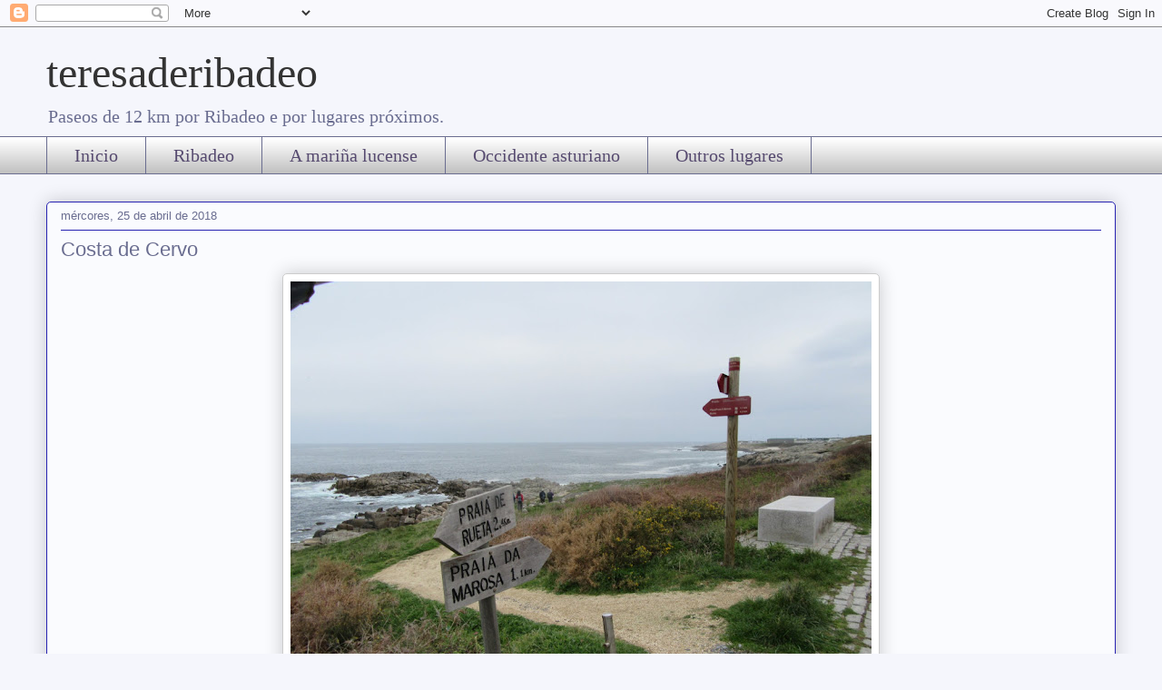

--- FILE ---
content_type: text/html; charset=UTF-8
request_url: https://rutasdesderibadeo.blogspot.com/2018/04/
body_size: 29856
content:
<!DOCTYPE html>
<html class='v2' dir='ltr' lang='gl'>
<head>
<link href='https://www.blogger.com/static/v1/widgets/335934321-css_bundle_v2.css' rel='stylesheet' type='text/css'/>
<meta content='width=1100' name='viewport'/>
<meta content='text/html; charset=UTF-8' http-equiv='Content-Type'/>
<meta content='blogger' name='generator'/>
<link href='https://rutasdesderibadeo.blogspot.com/favicon.ico' rel='icon' type='image/x-icon'/>
<link href='http://rutasdesderibadeo.blogspot.com/2018/04/' rel='canonical'/>
<link rel="alternate" type="application/atom+xml" title="teresaderibadeo - Atom" href="https://rutasdesderibadeo.blogspot.com/feeds/posts/default" />
<link rel="alternate" type="application/rss+xml" title="teresaderibadeo - RSS" href="https://rutasdesderibadeo.blogspot.com/feeds/posts/default?alt=rss" />
<link rel="service.post" type="application/atom+xml" title="teresaderibadeo - Atom" href="https://www.blogger.com/feeds/1389023930565411854/posts/default" />
<!--Can't find substitution for tag [blog.ieCssRetrofitLinks]-->
<meta content='http://rutasdesderibadeo.blogspot.com/2018/04/' property='og:url'/>
<meta content='teresaderibadeo' property='og:title'/>
<meta content='Paseos de 12 km por Ribadeo e por lugares próximos.' property='og:description'/>
<title>teresaderibadeo: abril 2018</title>
<style id='page-skin-1' type='text/css'><!--
/*
-----------------------------------------------
Blogger Template Style
Name:     Awesome Inc.
Designer: Tina Chen
URL:      tinachen.org
----------------------------------------------- */
/* Content
----------------------------------------------- */
body {
font: normal normal 13px Arial, Tahoma, Helvetica, FreeSans, sans-serif;
color: #333333;
background: #f5f6fc none repeat scroll top left;
}
html body .content-outer {
min-width: 0;
max-width: 100%;
width: 100%;
}
a:link {
text-decoration: none;
color: #29d5c9;
}
a:visited {
text-decoration: none;
color: #177d75;
}
a:hover {
text-decoration: underline;
color: #29d5c9;
}
.body-fauxcolumn-outer .cap-top {
position: absolute;
z-index: 1;
height: 276px;
width: 100%;
background: transparent none repeat-x scroll top left;
_background-image: none;
}
/* Columns
----------------------------------------------- */
.content-inner {
padding: 0;
}
.header-inner .section {
margin: 0 16px;
}
.tabs-inner .section {
margin: 0 16px;
}
.main-inner {
padding-top: 30px;
}
.main-inner .column-center-inner,
.main-inner .column-left-inner,
.main-inner .column-right-inner {
padding: 0 5px;
}
*+html body .main-inner .column-center-inner {
margin-top: -30px;
}
#layout .main-inner .column-center-inner {
margin-top: 0;
}
/* Header
----------------------------------------------- */
.header-outer {
margin: 0 0 0 0;
background: transparent none repeat scroll 0 0;
}
.Header h1 {
font: normal normal 48px Georgia, Utopia, 'Palatino Linotype', Palatino, serif;
color: #333333;
text-shadow: 0 0 -1px #000000;
}
.Header h1 a {
color: #333333;
}
.Header .description {
font: normal normal 20px Georgia, Utopia, 'Palatino Linotype', Palatino, serif;
color: #6a6d90;
}
.header-inner .Header .titlewrapper,
.header-inner .Header .descriptionwrapper {
padding-left: 0;
padding-right: 0;
margin-bottom: 0;
}
.header-inner .Header .titlewrapper {
padding-top: 22px;
}
/* Tabs
----------------------------------------------- */
.tabs-outer {
overflow: hidden;
position: relative;
background: #ffffff url(//www.blogblog.com/1kt/awesomeinc/tabs_gradient_light.png) repeat scroll 0 0;
}
#layout .tabs-outer {
overflow: visible;
}
.tabs-cap-top, .tabs-cap-bottom {
position: absolute;
width: 100%;
border-top: 1px solid #6a6d90;
}
.tabs-cap-bottom {
bottom: 0;
}
.tabs-inner .widget li a {
display: inline-block;
margin: 0;
padding: .6em 1.5em;
font: normal normal 20px Georgia, Utopia, 'Palatino Linotype', Palatino, serif;
color: #574b70;
border-top: 1px solid #6a6d90;
border-bottom: 1px solid #6a6d90;
border-left: 1px solid #6a6d90;
height: 16px;
line-height: 16px;
}
.tabs-inner .widget li:last-child a {
border-right: 1px solid #6a6d90;
}
.tabs-inner .widget li.selected a, .tabs-inner .widget li a:hover {
background: #574b70 url(//www.blogblog.com/1kt/awesomeinc/tabs_gradient_light.png) repeat-x scroll 0 -100px;
color: #ffffff;
}
/* Headings
----------------------------------------------- */
h2 {
font: normal bold 14px Arial, Tahoma, Helvetica, FreeSans, sans-serif;
color: #333333;
}
/* Widgets
----------------------------------------------- */
.main-inner .section {
margin: 0 27px;
padding: 0;
}
.main-inner .column-left-outer,
.main-inner .column-right-outer {
margin-top: 0;
}
#layout .main-inner .column-left-outer,
#layout .main-inner .column-right-outer {
margin-top: 0;
}
.main-inner .column-left-inner,
.main-inner .column-right-inner {
background: transparent none repeat 0 0;
-moz-box-shadow: 0 0 0 rgba(0, 0, 0, .2);
-webkit-box-shadow: 0 0 0 rgba(0, 0, 0, .2);
-goog-ms-box-shadow: 0 0 0 rgba(0, 0, 0, .2);
box-shadow: 0 0 0 rgba(0, 0, 0, .2);
-moz-border-radius: 5px;
-webkit-border-radius: 5px;
-goog-ms-border-radius: 5px;
border-radius: 5px;
}
#layout .main-inner .column-left-inner,
#layout .main-inner .column-right-inner {
margin-top: 0;
}
.sidebar .widget {
font: normal normal 14px Arial, Tahoma, Helvetica, FreeSans, sans-serif;
color: #333333;
}
.sidebar .widget a:link {
color: #6a6d90;
}
.sidebar .widget a:visited {
color: #9e88ca;
}
.sidebar .widget a:hover {
color: #666666;
}
.sidebar .widget h2 {
text-shadow: 0 0 -1px #000000;
}
.main-inner .widget {
background-color: #fafbfe;
border: 1px solid #2722b1;
padding: 0 15px 15px;
margin: 20px -16px;
-moz-box-shadow: 0 0 20px rgba(0, 0, 0, .2);
-webkit-box-shadow: 0 0 20px rgba(0, 0, 0, .2);
-goog-ms-box-shadow: 0 0 20px rgba(0, 0, 0, .2);
box-shadow: 0 0 20px rgba(0, 0, 0, .2);
-moz-border-radius: 5px;
-webkit-border-radius: 5px;
-goog-ms-border-radius: 5px;
border-radius: 5px;
}
.main-inner .widget h2 {
margin: 0 -0;
padding: .6em 0 .5em;
border-bottom: 1px solid transparent;
}
.footer-inner .widget h2 {
padding: 0 0 .4em;
border-bottom: 1px solid transparent;
}
.main-inner .widget h2 + div, .footer-inner .widget h2 + div {
border-top: 1px solid #2722b1;
padding-top: 8px;
}
.main-inner .widget .widget-content {
margin: 0 -0;
padding: 7px 0 0;
}
.main-inner .widget ul, .main-inner .widget #ArchiveList ul.flat {
margin: -8px -15px 0;
padding: 0;
list-style: none;
}
.main-inner .widget #ArchiveList {
margin: -8px 0 0;
}
.main-inner .widget ul li, .main-inner .widget #ArchiveList ul.flat li {
padding: .5em 15px;
text-indent: 0;
color: #666666;
border-top: 0 solid #2722b1;
border-bottom: 1px solid transparent;
}
.main-inner .widget #ArchiveList ul li {
padding-top: .25em;
padding-bottom: .25em;
}
.main-inner .widget ul li:first-child, .main-inner .widget #ArchiveList ul.flat li:first-child {
border-top: none;
}
.main-inner .widget ul li:last-child, .main-inner .widget #ArchiveList ul.flat li:last-child {
border-bottom: none;
}
.post-body {
position: relative;
}
.main-inner .widget .post-body ul {
padding: 0 2.5em;
margin: .5em 0;
list-style: disc;
}
.main-inner .widget .post-body ul li {
padding: 0.25em 0;
margin-bottom: .25em;
color: #333333;
border: none;
}
.footer-inner .widget ul {
padding: 0;
list-style: none;
}
.widget .zippy {
color: #666666;
}
/* Posts
----------------------------------------------- */
body .main-inner .Blog {
padding: 0;
margin-bottom: 1em;
background-color: transparent;
border: none;
-moz-box-shadow: 0 0 0 rgba(0, 0, 0, 0);
-webkit-box-shadow: 0 0 0 rgba(0, 0, 0, 0);
-goog-ms-box-shadow: 0 0 0 rgba(0, 0, 0, 0);
box-shadow: 0 0 0 rgba(0, 0, 0, 0);
}
.main-inner .section:last-child .Blog:last-child {
padding: 0;
margin-bottom: 1em;
}
.main-inner .widget h2.date-header {
margin: 0 -15px 1px;
padding: 0 0 0 0;
font: normal normal 13px Arial, Tahoma, Helvetica, FreeSans, sans-serif;
color: #6a6d90;
background: transparent none no-repeat scroll top left;
border-top: 0 solid #2722b1;
border-bottom: 1px solid transparent;
-moz-border-radius-topleft: 0;
-moz-border-radius-topright: 0;
-webkit-border-top-left-radius: 0;
-webkit-border-top-right-radius: 0;
border-top-left-radius: 0;
border-top-right-radius: 0;
position: static;
bottom: 100%;
right: 15px;
text-shadow: 0 0 -1px #000000;
}
.main-inner .widget h2.date-header span {
font: normal normal 13px Arial, Tahoma, Helvetica, FreeSans, sans-serif;
display: block;
padding: .5em 15px;
border-left: 0 solid #2722b1;
border-right: 0 solid #2722b1;
}
.date-outer {
position: relative;
margin: 30px 0 20px;
padding: 0 15px;
background-color: #fafbfe;
border: 1px solid #2722b1;
-moz-box-shadow: 0 0 20px rgba(0, 0, 0, .2);
-webkit-box-shadow: 0 0 20px rgba(0, 0, 0, .2);
-goog-ms-box-shadow: 0 0 20px rgba(0, 0, 0, .2);
box-shadow: 0 0 20px rgba(0, 0, 0, .2);
-moz-border-radius: 5px;
-webkit-border-radius: 5px;
-goog-ms-border-radius: 5px;
border-radius: 5px;
}
.date-outer:first-child {
margin-top: 0;
}
.date-outer:last-child {
margin-bottom: 20px;
-moz-border-radius-bottomleft: 5px;
-moz-border-radius-bottomright: 5px;
-webkit-border-bottom-left-radius: 5px;
-webkit-border-bottom-right-radius: 5px;
-goog-ms-border-bottom-left-radius: 5px;
-goog-ms-border-bottom-right-radius: 5px;
border-bottom-left-radius: 5px;
border-bottom-right-radius: 5px;
}
.date-posts {
margin: 0 -0;
padding: 0 0;
clear: both;
}
.post-outer, .inline-ad {
border-top: 1px solid #2722b1;
margin: 0 -0;
padding: 15px 0;
}
.post-outer {
padding-bottom: 10px;
}
.post-outer:first-child {
padding-top: 0;
border-top: none;
}
.post-outer:last-child, .inline-ad:last-child {
border-bottom: none;
}
.post-body {
position: relative;
}
.post-body img {
padding: 8px;
background: #ffffff;
border: 1px solid #cccccc;
-moz-box-shadow: 0 0 20px rgba(0, 0, 0, .2);
-webkit-box-shadow: 0 0 20px rgba(0, 0, 0, .2);
box-shadow: 0 0 20px rgba(0, 0, 0, .2);
-moz-border-radius: 5px;
-webkit-border-radius: 5px;
border-radius: 5px;
}
h3.post-title, h4 {
font: normal normal 22px Arial, Tahoma, Helvetica, FreeSans, sans-serif;
color: #6a6d90;
}
h3.post-title a {
font: normal normal 22px Arial, Tahoma, Helvetica, FreeSans, sans-serif;
color: #6a6d90;
}
h3.post-title a:hover {
color: #29d5c9;
text-decoration: underline;
}
.post-header {
margin: 0 0 1em;
}
.post-body {
line-height: 1.4;
}
.post-outer h2 {
color: #333333;
}
.post-footer {
margin: 1.5em 0 0;
}
#blog-pager {
padding: 15px;
font-size: 120%;
background-color: #fafbfe;
border: 1px solid #2722b1;
-moz-box-shadow: 0 0 20px rgba(0, 0, 0, .2);
-webkit-box-shadow: 0 0 20px rgba(0, 0, 0, .2);
-goog-ms-box-shadow: 0 0 20px rgba(0, 0, 0, .2);
box-shadow: 0 0 20px rgba(0, 0, 0, .2);
-moz-border-radius: 5px;
-webkit-border-radius: 5px;
-goog-ms-border-radius: 5px;
border-radius: 5px;
-moz-border-radius-topleft: 5px;
-moz-border-radius-topright: 5px;
-webkit-border-top-left-radius: 5px;
-webkit-border-top-right-radius: 5px;
-goog-ms-border-top-left-radius: 5px;
-goog-ms-border-top-right-radius: 5px;
border-top-left-radius: 5px;
border-top-right-radius-topright: 5px;
margin-top: 1em;
}
.blog-feeds, .post-feeds {
margin: 1em 0;
text-align: center;
color: #333333;
}
.blog-feeds a, .post-feeds a {
color: #29d5c9;
}
.blog-feeds a:visited, .post-feeds a:visited {
color: #177d75;
}
.blog-feeds a:hover, .post-feeds a:hover {
color: #29d5c9;
}
.post-outer .comments {
margin-top: 2em;
}
/* Comments
----------------------------------------------- */
.comments .comments-content .icon.blog-author {
background-repeat: no-repeat;
background-image: url([data-uri]);
}
.comments .comments-content .loadmore a {
border-top: 1px solid #6a6d90;
border-bottom: 1px solid #6a6d90;
}
.comments .continue {
border-top: 2px solid #6a6d90;
}
/* Footer
----------------------------------------------- */
.footer-outer {
margin: -20px 0 -1px;
padding: 20px 0 0;
color: #333333;
overflow: hidden;
}
.footer-fauxborder-left {
border-top: 1px solid #2722b1;
background: #fafbfe none repeat scroll 0 0;
-moz-box-shadow: 0 0 20px rgba(0, 0, 0, .2);
-webkit-box-shadow: 0 0 20px rgba(0, 0, 0, .2);
-goog-ms-box-shadow: 0 0 20px rgba(0, 0, 0, .2);
box-shadow: 0 0 20px rgba(0, 0, 0, .2);
margin: 0 -20px;
}
/* Mobile
----------------------------------------------- */
body.mobile {
background-size: auto;
}
.mobile .body-fauxcolumn-outer {
background: transparent none repeat scroll top left;
}
*+html body.mobile .main-inner .column-center-inner {
margin-top: 0;
}
.mobile .main-inner .widget {
padding: 0 0 15px;
}
.mobile .main-inner .widget h2 + div,
.mobile .footer-inner .widget h2 + div {
border-top: none;
padding-top: 0;
}
.mobile .footer-inner .widget h2 {
padding: 0.5em 0;
border-bottom: none;
}
.mobile .main-inner .widget .widget-content {
margin: 0;
padding: 7px 0 0;
}
.mobile .main-inner .widget ul,
.mobile .main-inner .widget #ArchiveList ul.flat {
margin: 0 -15px 0;
}
.mobile .main-inner .widget h2.date-header {
right: 0;
}
.mobile .date-header span {
padding: 0.4em 0;
}
.mobile .date-outer:first-child {
margin-bottom: 0;
border: 1px solid #2722b1;
-moz-border-radius-topleft: 5px;
-moz-border-radius-topright: 5px;
-webkit-border-top-left-radius: 5px;
-webkit-border-top-right-radius: 5px;
-goog-ms-border-top-left-radius: 5px;
-goog-ms-border-top-right-radius: 5px;
border-top-left-radius: 5px;
border-top-right-radius: 5px;
}
.mobile .date-outer {
border-color: #2722b1;
border-width: 0 1px 1px;
}
.mobile .date-outer:last-child {
margin-bottom: 0;
}
.mobile .main-inner {
padding: 0;
}
.mobile .header-inner .section {
margin: 0;
}
.mobile .post-outer, .mobile .inline-ad {
padding: 5px 0;
}
.mobile .tabs-inner .section {
margin: 0 10px;
}
.mobile .main-inner .widget h2 {
margin: 0;
padding: 0;
}
.mobile .main-inner .widget h2.date-header span {
padding: 0;
}
.mobile .main-inner .widget .widget-content {
margin: 0;
padding: 7px 0 0;
}
.mobile #blog-pager {
border: 1px solid transparent;
background: #fafbfe none repeat scroll 0 0;
}
.mobile .main-inner .column-left-inner,
.mobile .main-inner .column-right-inner {
background: transparent none repeat 0 0;
-moz-box-shadow: none;
-webkit-box-shadow: none;
-goog-ms-box-shadow: none;
box-shadow: none;
}
.mobile .date-posts {
margin: 0;
padding: 0;
}
.mobile .footer-fauxborder-left {
margin: 0;
border-top: inherit;
}
.mobile .main-inner .section:last-child .Blog:last-child {
margin-bottom: 0;
}
.mobile-index-contents {
color: #333333;
}
.mobile .mobile-link-button {
background: #29d5c9 url(//www.blogblog.com/1kt/awesomeinc/tabs_gradient_light.png) repeat scroll 0 0;
}
.mobile-link-button a:link, .mobile-link-button a:visited {
color: #ffffff;
}
.mobile .tabs-inner .PageList .widget-content {
background: transparent;
border-top: 1px solid;
border-color: #6a6d90;
color: #574b70;
}
.mobile .tabs-inner .PageList .widget-content .pagelist-arrow {
border-left: 1px solid #6a6d90;
}

--></style>
<style id='template-skin-1' type='text/css'><!--
body {
min-width: 1210px;
}
.content-outer, .content-fauxcolumn-outer, .region-inner {
min-width: 1210px;
max-width: 1210px;
_width: 1210px;
}
.main-inner .columns {
padding-left: 0px;
padding-right: 0px;
}
.main-inner .fauxcolumn-center-outer {
left: 0px;
right: 0px;
/* IE6 does not respect left and right together */
_width: expression(this.parentNode.offsetWidth -
parseInt("0px") -
parseInt("0px") + 'px');
}
.main-inner .fauxcolumn-left-outer {
width: 0px;
}
.main-inner .fauxcolumn-right-outer {
width: 0px;
}
.main-inner .column-left-outer {
width: 0px;
right: 100%;
margin-left: -0px;
}
.main-inner .column-right-outer {
width: 0px;
margin-right: -0px;
}
#layout {
min-width: 0;
}
#layout .content-outer {
min-width: 0;
width: 800px;
}
#layout .region-inner {
min-width: 0;
width: auto;
}
body#layout div.add_widget {
padding: 8px;
}
body#layout div.add_widget a {
margin-left: 32px;
}
--></style>
<link href='https://www.blogger.com/dyn-css/authorization.css?targetBlogID=1389023930565411854&amp;zx=d887de75-5895-4266-9459-9c3c9cd1b1ae' media='none' onload='if(media!=&#39;all&#39;)media=&#39;all&#39;' rel='stylesheet'/><noscript><link href='https://www.blogger.com/dyn-css/authorization.css?targetBlogID=1389023930565411854&amp;zx=d887de75-5895-4266-9459-9c3c9cd1b1ae' rel='stylesheet'/></noscript>
<meta name='google-adsense-platform-account' content='ca-host-pub-1556223355139109'/>
<meta name='google-adsense-platform-domain' content='blogspot.com'/>

</head>
<body class='loading variant-renewable'>
<div class='navbar section' id='navbar' name='Barra de navegación'><div class='widget Navbar' data-version='1' id='Navbar1'><script type="text/javascript">
    function setAttributeOnload(object, attribute, val) {
      if(window.addEventListener) {
        window.addEventListener('load',
          function(){ object[attribute] = val; }, false);
      } else {
        window.attachEvent('onload', function(){ object[attribute] = val; });
      }
    }
  </script>
<div id="navbar-iframe-container"></div>
<script type="text/javascript" src="https://apis.google.com/js/platform.js"></script>
<script type="text/javascript">
      gapi.load("gapi.iframes:gapi.iframes.style.bubble", function() {
        if (gapi.iframes && gapi.iframes.getContext) {
          gapi.iframes.getContext().openChild({
              url: 'https://www.blogger.com/navbar/1389023930565411854?origin\x3dhttps://rutasdesderibadeo.blogspot.com',
              where: document.getElementById("navbar-iframe-container"),
              id: "navbar-iframe"
          });
        }
      });
    </script><script type="text/javascript">
(function() {
var script = document.createElement('script');
script.type = 'text/javascript';
script.src = '//pagead2.googlesyndication.com/pagead/js/google_top_exp.js';
var head = document.getElementsByTagName('head')[0];
if (head) {
head.appendChild(script);
}})();
</script>
</div></div>
<div class='body-fauxcolumns'>
<div class='fauxcolumn-outer body-fauxcolumn-outer'>
<div class='cap-top'>
<div class='cap-left'></div>
<div class='cap-right'></div>
</div>
<div class='fauxborder-left'>
<div class='fauxborder-right'></div>
<div class='fauxcolumn-inner'>
</div>
</div>
<div class='cap-bottom'>
<div class='cap-left'></div>
<div class='cap-right'></div>
</div>
</div>
</div>
<div class='content'>
<div class='content-fauxcolumns'>
<div class='fauxcolumn-outer content-fauxcolumn-outer'>
<div class='cap-top'>
<div class='cap-left'></div>
<div class='cap-right'></div>
</div>
<div class='fauxborder-left'>
<div class='fauxborder-right'></div>
<div class='fauxcolumn-inner'>
</div>
</div>
<div class='cap-bottom'>
<div class='cap-left'></div>
<div class='cap-right'></div>
</div>
</div>
</div>
<div class='content-outer'>
<div class='content-cap-top cap-top'>
<div class='cap-left'></div>
<div class='cap-right'></div>
</div>
<div class='fauxborder-left content-fauxborder-left'>
<div class='fauxborder-right content-fauxborder-right'></div>
<div class='content-inner'>
<header>
<div class='header-outer'>
<div class='header-cap-top cap-top'>
<div class='cap-left'></div>
<div class='cap-right'></div>
</div>
<div class='fauxborder-left header-fauxborder-left'>
<div class='fauxborder-right header-fauxborder-right'></div>
<div class='region-inner header-inner'>
<div class='header section' id='header' name='Cabeceira'><div class='widget Header' data-version='1' id='Header1'>
<div id='header-inner'>
<div class='titlewrapper'>
<h1 class='title'>
<a href='https://rutasdesderibadeo.blogspot.com/'>
teresaderibadeo
</a>
</h1>
</div>
<div class='descriptionwrapper'>
<p class='description'><span>Paseos de 12 km por Ribadeo e por lugares próximos.</span></p>
</div>
</div>
</div></div>
</div>
</div>
<div class='header-cap-bottom cap-bottom'>
<div class='cap-left'></div>
<div class='cap-right'></div>
</div>
</div>
</header>
<div class='tabs-outer'>
<div class='tabs-cap-top cap-top'>
<div class='cap-left'></div>
<div class='cap-right'></div>
</div>
<div class='fauxborder-left tabs-fauxborder-left'>
<div class='fauxborder-right tabs-fauxborder-right'></div>
<div class='region-inner tabs-inner'>
<div class='tabs section' id='crosscol' name='Entre columnas'><div class='widget PageList' data-version='1' id='PageList1'>
<h2>Páxinas</h2>
<div class='widget-content'>
<ul>
<li>
<a href='https://rutasdesderibadeo.blogspot.com/'>Inicio</a>
</li>
<li>
<a href='https://rutasdesderibadeo.blogspot.com/p/ribadeo.html'>Ribadeo</a>
</li>
<li>
<a href='https://rutasdesderibadeo.blogspot.com/p/a.html'>A mariña lucense</a>
</li>
<li>
<a href='https://rutasdesderibadeo.blogspot.com/p/occidente-asturiano.html'>Occidente asturiano</a>
</li>
<li>
<a href='https://rutasdesderibadeo.blogspot.com/p/outros-lugares.html'>Outros lugares</a>
</li>
</ul>
<div class='clear'></div>
</div>
</div></div>
<div class='tabs no-items section' id='crosscol-overflow' name='Cross-Column 2'></div>
</div>
</div>
<div class='tabs-cap-bottom cap-bottom'>
<div class='cap-left'></div>
<div class='cap-right'></div>
</div>
</div>
<div class='main-outer'>
<div class='main-cap-top cap-top'>
<div class='cap-left'></div>
<div class='cap-right'></div>
</div>
<div class='fauxborder-left main-fauxborder-left'>
<div class='fauxborder-right main-fauxborder-right'></div>
<div class='region-inner main-inner'>
<div class='columns fauxcolumns'>
<div class='fauxcolumn-outer fauxcolumn-center-outer'>
<div class='cap-top'>
<div class='cap-left'></div>
<div class='cap-right'></div>
</div>
<div class='fauxborder-left'>
<div class='fauxborder-right'></div>
<div class='fauxcolumn-inner'>
</div>
</div>
<div class='cap-bottom'>
<div class='cap-left'></div>
<div class='cap-right'></div>
</div>
</div>
<div class='fauxcolumn-outer fauxcolumn-left-outer'>
<div class='cap-top'>
<div class='cap-left'></div>
<div class='cap-right'></div>
</div>
<div class='fauxborder-left'>
<div class='fauxborder-right'></div>
<div class='fauxcolumn-inner'>
</div>
</div>
<div class='cap-bottom'>
<div class='cap-left'></div>
<div class='cap-right'></div>
</div>
</div>
<div class='fauxcolumn-outer fauxcolumn-right-outer'>
<div class='cap-top'>
<div class='cap-left'></div>
<div class='cap-right'></div>
</div>
<div class='fauxborder-left'>
<div class='fauxborder-right'></div>
<div class='fauxcolumn-inner'>
</div>
</div>
<div class='cap-bottom'>
<div class='cap-left'></div>
<div class='cap-right'></div>
</div>
</div>
<!-- corrects IE6 width calculation -->
<div class='columns-inner'>
<div class='column-center-outer'>
<div class='column-center-inner'>
<div class='main section' id='main' name='Principal'><div class='widget Blog' data-version='1' id='Blog1'>
<div class='blog-posts hfeed'>

          <div class="date-outer">
        
<h2 class='date-header'><span>mércores, 25 de abril de 2018</span></h2>

          <div class="date-posts">
        
<div class='post-outer'>
<div class='post hentry uncustomized-post-template' itemprop='blogPost' itemscope='itemscope' itemtype='http://schema.org/BlogPosting'>
<meta content='https://blogger.googleusercontent.com/img/b/R29vZ2xl/AVvXsEjZRjLPxeVLB-My8TCe4v101IP5ivEhppehnBKm0_Qb9v8k_gxhLqPr12JJyQqHncUj0FdQy3aYWoLjLvJJ7MXkGnK-9XtW8-Mi72eYmNQ0_kPbwQ9gYmM5wf_52A3J1-FZrFPl5adupto/s640/marosa.JPG' itemprop='image_url'/>
<meta content='1389023930565411854' itemprop='blogId'/>
<meta content='5464973407335472199' itemprop='postId'/>
<a name='5464973407335472199'></a>
<h3 class='post-title entry-title' itemprop='name'>
<a href='https://rutasdesderibadeo.blogspot.com/2018/04/costa-de-cervo.html'>Costa de Cervo</a>
</h3>
<div class='post-header'>
<div class='post-header-line-1'></div>
</div>
<div class='post-body entry-content' id='post-body-5464973407335472199' itemprop='description articleBody'>
<div class="separator" style="clear: both; text-align: center;">
<a href="https://blogger.googleusercontent.com/img/b/R29vZ2xl/AVvXsEjZRjLPxeVLB-My8TCe4v101IP5ivEhppehnBKm0_Qb9v8k_gxhLqPr12JJyQqHncUj0FdQy3aYWoLjLvJJ7MXkGnK-9XtW8-Mi72eYmNQ0_kPbwQ9gYmM5wf_52A3J1-FZrFPl5adupto/s1600/marosa.JPG" style="margin-left: 1em; margin-right: 1em;"><img border="0" data-original-height="750" data-original-width="1000" height="480" src="https://blogger.googleusercontent.com/img/b/R29vZ2xl/AVvXsEjZRjLPxeVLB-My8TCe4v101IP5ivEhppehnBKm0_Qb9v8k_gxhLqPr12JJyQqHncUj0FdQy3aYWoLjLvJJ7MXkGnK-9XtW8-Mi72eYmNQ0_kPbwQ9gYmM5wf_52A3J1-FZrFPl5adupto/s640/marosa.JPG" width="640" /></a></div>
<br />
<br />
<b>Trazado:</b>&nbsp;<a href="https://es.wikiloc.com/rutas-senderismo/de-san-cibrao-a-cangas-de-foz-12803998" target="_blank">Wikiloc</a><br />
<br />
<b>Concellos:</b> Cervo, Burela, Foz<br />
<br />
<b>Lugares:</b> San Ciprián, Fontao, A marosa, Burela, Cangas<br />
<br /><b style="font-size: large;">Transporte:</b><span style="font-size: large;">&nbsp;</span><span style="font-size: large;">Feve&nbsp; (</span><a href="https://www.renfe.com/es/es" style="font-size: large;" target="_blank">consulta horarios</a><span style="font-size: large;">)</span><br />
<br />
<b>Percorrido:</b> Imos no tren á estación de San Ciprian, e camiñando cara ao leste, saímos á praia do Torno, imos por ela ata o itsmo e xa estamos no Camiño natural da Costa, non hai mais que seguir os indicadores, e unhas veces entre casas rurais, outras por bolos graníticos, ou pola area na praia da Marosa imos indo ata Burela (13 km) ou ata Cangas (19 km) para coller o tren de regreso.
<div style='clear: both;'></div>
</div>
<div class='post-footer'>
<div class='post-footer-line post-footer-line-1'>
<span class='post-author vcard'>
Publicado por
<span class='fn' itemprop='author' itemscope='itemscope' itemtype='http://schema.org/Person'>
<meta content='https://www.blogger.com/profile/04269100940070813967' itemprop='url'/>
<a class='g-profile' href='https://www.blogger.com/profile/04269100940070813967' rel='author' title='author profile'>
<span itemprop='name'>teresaderibadeo</span>
</a>
</span>
</span>
<span class='post-timestamp'>
ás
<meta content='http://rutasdesderibadeo.blogspot.com/2018/04/costa-de-cervo.html' itemprop='url'/>
<a class='timestamp-link' href='https://rutasdesderibadeo.blogspot.com/2018/04/costa-de-cervo.html' rel='bookmark' title='permanent link'><abbr class='published' itemprop='datePublished' title='2018-04-25T05:21:00-07:00'>05:21</abbr></a>
</span>
<span class='post-comment-link'>
</span>
<span class='post-icons'>
<span class='item-control blog-admin pid-264502752'>
<a href='https://www.blogger.com/post-edit.g?blogID=1389023930565411854&postID=5464973407335472199&from=pencil' title='Editar publicación'>
<img alt='' class='icon-action' height='18' src='https://resources.blogblog.com/img/icon18_edit_allbkg.gif' width='18'/>
</a>
</span>
</span>
<div class='post-share-buttons goog-inline-block'>
<a class='goog-inline-block share-button sb-email' href='https://www.blogger.com/share-post.g?blogID=1389023930565411854&postID=5464973407335472199&target=email' target='_blank' title='Enviar por correo electrónico'><span class='share-button-link-text'>Enviar por correo electrónico</span></a><a class='goog-inline-block share-button sb-blog' href='https://www.blogger.com/share-post.g?blogID=1389023930565411854&postID=5464973407335472199&target=blog' onclick='window.open(this.href, "_blank", "height=270,width=475"); return false;' target='_blank' title='BlogThis!'><span class='share-button-link-text'>BlogThis!</span></a><a class='goog-inline-block share-button sb-twitter' href='https://www.blogger.com/share-post.g?blogID=1389023930565411854&postID=5464973407335472199&target=twitter' target='_blank' title='Compartir en X'><span class='share-button-link-text'>Compartir en X</span></a><a class='goog-inline-block share-button sb-facebook' href='https://www.blogger.com/share-post.g?blogID=1389023930565411854&postID=5464973407335472199&target=facebook' onclick='window.open(this.href, "_blank", "height=430,width=640"); return false;' target='_blank' title='Compartir en Facebook'><span class='share-button-link-text'>Compartir en Facebook</span></a><a class='goog-inline-block share-button sb-pinterest' href='https://www.blogger.com/share-post.g?blogID=1389023930565411854&postID=5464973407335472199&target=pinterest' target='_blank' title='Compartir en Pinterest'><span class='share-button-link-text'>Compartir en Pinterest</span></a>
</div>
</div>
<div class='post-footer-line post-footer-line-2'>
<span class='post-labels'>
</span>
</div>
<div class='post-footer-line post-footer-line-3'>
<span class='post-location'>
</span>
</div>
</div>
</div>
</div>

          </div></div>
        

          <div class="date-outer">
        
<h2 class='date-header'><span>martes, 24 de abril de 2018</span></h2>

          <div class="date-posts">
        
<div class='post-outer'>
<div class='post hentry uncustomized-post-template' itemprop='blogPost' itemscope='itemscope' itemtype='http://schema.org/BlogPosting'>
<meta content='1389023930565411854' itemprop='blogId'/>
<meta content='120451510563283726' itemprop='postId'/>
<a name='120451510563283726'></a>
<h3 class='post-title entry-title' itemprop='name'>
<a href='https://rutasdesderibadeo.blogspot.com/2018/04/vilapedre-puerto-vega-navia.html'>Vilapedre - Navia</a>
</h3>
<div class='post-header'>
<div class='post-header-line-1'></div>
</div>
<div class='post-body entry-content' id='post-body-120451510563283726' itemprop='description articleBody'>
<iframe frameborder="0" height="548" src="https://connect.garmin.com/modern/course/embed/407764676" title="Incrustación de trayecto" width="465"></iframe><div><b><br /></b></div>

<br /><span style="font-size: medium;"><b>Concello: </b>Navia</span><div><span style="font-size: medium;"><b><br /></b></span></div><div><span style="font-size: medium;"><b>Transporte:</b><span>&nbsp;</span><span>Feve&nbsp; (</span><a href="https://www.renfe.com/es/es" target="_blank">consulta horarios</a><span>)</span><br />
<br />
<b>Distancia:</b> 13,3 km<br />
<br />
<b>Percorrido:</b> Do apeadoiro de Vilapedre, indo cara ao norte ata a praia de Frexulfe&nbsp;e despóis ao oeste ata Navia pola senda costeira,&nbsp;</span></div><div><span style="font-size: medium;">Axustaremos o tempo tomando&nbsp; o café para coller o tren de regreso.</span><div><span style="font-size: medium;"><br />
Saída de Ribadeo ás 11:30, chegada a Vilapedre ás 12:37 e o tren regreso cóllese ás 17:39.</span></div><div><span style="font-size: medium;"><br /></span><div><br /></div></div></div>
<div style='clear: both;'></div>
</div>
<div class='post-footer'>
<div class='post-footer-line post-footer-line-1'>
<span class='post-author vcard'>
Publicado por
<span class='fn' itemprop='author' itemscope='itemscope' itemtype='http://schema.org/Person'>
<meta content='https://www.blogger.com/profile/04269100940070813967' itemprop='url'/>
<a class='g-profile' href='https://www.blogger.com/profile/04269100940070813967' rel='author' title='author profile'>
<span itemprop='name'>teresaderibadeo</span>
</a>
</span>
</span>
<span class='post-timestamp'>
ás
<meta content='http://rutasdesderibadeo.blogspot.com/2018/04/vilapedre-puerto-vega-navia.html' itemprop='url'/>
<a class='timestamp-link' href='https://rutasdesderibadeo.blogspot.com/2018/04/vilapedre-puerto-vega-navia.html' rel='bookmark' title='permanent link'><abbr class='published' itemprop='datePublished' title='2018-04-24T09:41:00-07:00'>09:41</abbr></a>
</span>
<span class='post-comment-link'>
</span>
<span class='post-icons'>
<span class='item-control blog-admin pid-264502752'>
<a href='https://www.blogger.com/post-edit.g?blogID=1389023930565411854&postID=120451510563283726&from=pencil' title='Editar publicación'>
<img alt='' class='icon-action' height='18' src='https://resources.blogblog.com/img/icon18_edit_allbkg.gif' width='18'/>
</a>
</span>
</span>
<div class='post-share-buttons goog-inline-block'>
<a class='goog-inline-block share-button sb-email' href='https://www.blogger.com/share-post.g?blogID=1389023930565411854&postID=120451510563283726&target=email' target='_blank' title='Enviar por correo electrónico'><span class='share-button-link-text'>Enviar por correo electrónico</span></a><a class='goog-inline-block share-button sb-blog' href='https://www.blogger.com/share-post.g?blogID=1389023930565411854&postID=120451510563283726&target=blog' onclick='window.open(this.href, "_blank", "height=270,width=475"); return false;' target='_blank' title='BlogThis!'><span class='share-button-link-text'>BlogThis!</span></a><a class='goog-inline-block share-button sb-twitter' href='https://www.blogger.com/share-post.g?blogID=1389023930565411854&postID=120451510563283726&target=twitter' target='_blank' title='Compartir en X'><span class='share-button-link-text'>Compartir en X</span></a><a class='goog-inline-block share-button sb-facebook' href='https://www.blogger.com/share-post.g?blogID=1389023930565411854&postID=120451510563283726&target=facebook' onclick='window.open(this.href, "_blank", "height=430,width=640"); return false;' target='_blank' title='Compartir en Facebook'><span class='share-button-link-text'>Compartir en Facebook</span></a><a class='goog-inline-block share-button sb-pinterest' href='https://www.blogger.com/share-post.g?blogID=1389023930565411854&postID=120451510563283726&target=pinterest' target='_blank' title='Compartir en Pinterest'><span class='share-button-link-text'>Compartir en Pinterest</span></a>
</div>
</div>
<div class='post-footer-line post-footer-line-2'>
<span class='post-labels'>
</span>
</div>
<div class='post-footer-line post-footer-line-3'>
<span class='post-location'>
</span>
</div>
</div>
</div>
</div>
<div class='post-outer'>
<div class='post hentry uncustomized-post-template' itemprop='blogPost' itemscope='itemscope' itemtype='http://schema.org/BlogPosting'>
<meta content='https://blogger.googleusercontent.com/img/b/R29vZ2xl/AVvXsEgo1TOMJPv5gzG7oLqBtZGGvo2UafOnMAKiQ2rbmxjBj4h6iDaKHazlS5sdMoYlSxL-PF2oG0CW7ulg_YbnUqgM-JbLyWo2GOEolGZU3xwW_p6CPf-oVMvW97YG5tzcJg64WXYpqyXMEco/s400/sanroque1.jpg' itemprop='image_url'/>
<meta content='1389023930565411854' itemprop='blogId'/>
<meta content='7040995120692262268' itemprop='postId'/>
<a name='7040995120692262268'></a>
<h3 class='post-title entry-title' itemprop='name'>
<a href='https://rutasdesderibadeo.blogspot.com/2018/04/de-viveiro-xove-polo-penedo-do-galo.html'>De Viveiro a Xove polo Penedo do galo</a>
</h3>
<div class='post-header'>
<div class='post-header-line-1'></div>
</div>
<div class='post-body entry-content' id='post-body-7040995120692262268' itemprop='description articleBody'>
<span style="font-size: medium;"><b>Trazado:</b> <a href="https://es.wikiloc.com/rutas-senderismo/viveiro-san-roque-pena-do-galo-xove-23816811" target="_blank">Wikiloc</a><br />
<br />
<b>Concellos</b>: Viveiro, Xove<br />
<br />
</span><div class="separator" style="clear: both; text-align: center;">
<a href="https://blogger.googleusercontent.com/img/b/R29vZ2xl/AVvXsEgo1TOMJPv5gzG7oLqBtZGGvo2UafOnMAKiQ2rbmxjBj4h6iDaKHazlS5sdMoYlSxL-PF2oG0CW7ulg_YbnUqgM-JbLyWo2GOEolGZU3xwW_p6CPf-oVMvW97YG5tzcJg64WXYpqyXMEco/s1600/sanroque1.jpg" style="clear: right; float: right; margin-bottom: 1em; margin-left: 1em;"><span style="font-size: medium;"><img border="0" data-original-height="430" data-original-width="999" height="171" src="https://blogger.googleusercontent.com/img/b/R29vZ2xl/AVvXsEgo1TOMJPv5gzG7oLqBtZGGvo2UafOnMAKiQ2rbmxjBj4h6iDaKHazlS5sdMoYlSxL-PF2oG0CW7ulg_YbnUqgM-JbLyWo2GOEolGZU3xwW_p6CPf-oVMvW97YG5tzcJg64WXYpqyXMEco/s400/sanroque1.jpg" width="400" /></span></a></div>
<span style="font-size: medium;"><b>Transporte:</b><span>&nbsp;</span><span>Feve&nbsp; (</span><a href="https://www.renfe.com/es/es" target="_blank">consulta horarios</a><span>)</span><br />
<b><br /></b>
<b>Distancia: </b>16 km<b>&nbsp;&nbsp;</b><br />
<b><br /></b>
<b>Desnivel: </b>600 m<br />
<br />
<b>Percorrido</b>: Saímos do apeadoiro de Viveiro por o lavadoiro, collemos á esquerda e aos poucos metros xa atopamos as indicacións da subida a San Roque, onde vemos uns cercados, moi amplos, con muflóns, gamos, burros, ... e unhas panorámicas que xustifican a subida.</span><div><span style="font-size: medium;"><br />
</span><div class="separator" style="clear: both; text-align: center;">
<a href="https://blogger.googleusercontent.com/img/b/R29vZ2xl/AVvXsEioqxeHeYqtm8g-ME9wl45U8WNNpVLcOYYs0XvhYbyJu-DWbl95jRTBHinfw0Hw-G3V6s0drfIHz5IaesGaesNN_sgTDz6tATpwqun-AnTFuTR8wyJuM6uvm_lE4Kj2mFBeh5pymQhVjwc/s1600/sanroque2.jpg" style="clear: left; float: left; margin-bottom: 1em; margin-right: 1em;"><span style="font-size: medium;"><img border="0" data-original-height="345" data-original-width="460" height="240" src="https://blogger.googleusercontent.com/img/b/R29vZ2xl/AVvXsEioqxeHeYqtm8g-ME9wl45U8WNNpVLcOYYs0XvhYbyJu-DWbl95jRTBHinfw0Hw-G3V6s0drfIHz5IaesGaesNN_sgTDz6tATpwqun-AnTFuTR8wyJuM6uvm_lE4Kj2mFBeh5pymQhVjwc/s320/sanroque2.jpg" width="320" /></span></a></div>
<span style="font-size: medium;"><br />
<span style="background-color: white;">Continuamos subindo ao Penedo do Galo e ampliamos a perspectiva e paramos a comer.</span><br />
<span style="background-color: white;">Quedan 8 km en baixada por pistas ata Xove. Hai que ter en conta o tempo e non despistarse para non perder o tren de regreso.</span></span><br />
<br />
<div class="yj6qo ajU" style="background-color: white; color: #222222; cursor: pointer; font-family: arial, sans-serif; font-size: 19.2px; margin: 2px 0px 0px; outline: none; padding: 10px 0px; width: 22px;">
</div>
</div>
<div style='clear: both;'></div>
</div>
<div class='post-footer'>
<div class='post-footer-line post-footer-line-1'>
<span class='post-author vcard'>
Publicado por
<span class='fn' itemprop='author' itemscope='itemscope' itemtype='http://schema.org/Person'>
<meta content='https://www.blogger.com/profile/04269100940070813967' itemprop='url'/>
<a class='g-profile' href='https://www.blogger.com/profile/04269100940070813967' rel='author' title='author profile'>
<span itemprop='name'>teresaderibadeo</span>
</a>
</span>
</span>
<span class='post-timestamp'>
ás
<meta content='http://rutasdesderibadeo.blogspot.com/2018/04/de-viveiro-xove-polo-penedo-do-galo.html' itemprop='url'/>
<a class='timestamp-link' href='https://rutasdesderibadeo.blogspot.com/2018/04/de-viveiro-xove-polo-penedo-do-galo.html' rel='bookmark' title='permanent link'><abbr class='published' itemprop='datePublished' title='2018-04-24T09:16:00-07:00'>09:16</abbr></a>
</span>
<span class='post-comment-link'>
</span>
<span class='post-icons'>
<span class='item-control blog-admin pid-264502752'>
<a href='https://www.blogger.com/post-edit.g?blogID=1389023930565411854&postID=7040995120692262268&from=pencil' title='Editar publicación'>
<img alt='' class='icon-action' height='18' src='https://resources.blogblog.com/img/icon18_edit_allbkg.gif' width='18'/>
</a>
</span>
</span>
<div class='post-share-buttons goog-inline-block'>
<a class='goog-inline-block share-button sb-email' href='https://www.blogger.com/share-post.g?blogID=1389023930565411854&postID=7040995120692262268&target=email' target='_blank' title='Enviar por correo electrónico'><span class='share-button-link-text'>Enviar por correo electrónico</span></a><a class='goog-inline-block share-button sb-blog' href='https://www.blogger.com/share-post.g?blogID=1389023930565411854&postID=7040995120692262268&target=blog' onclick='window.open(this.href, "_blank", "height=270,width=475"); return false;' target='_blank' title='BlogThis!'><span class='share-button-link-text'>BlogThis!</span></a><a class='goog-inline-block share-button sb-twitter' href='https://www.blogger.com/share-post.g?blogID=1389023930565411854&postID=7040995120692262268&target=twitter' target='_blank' title='Compartir en X'><span class='share-button-link-text'>Compartir en X</span></a><a class='goog-inline-block share-button sb-facebook' href='https://www.blogger.com/share-post.g?blogID=1389023930565411854&postID=7040995120692262268&target=facebook' onclick='window.open(this.href, "_blank", "height=430,width=640"); return false;' target='_blank' title='Compartir en Facebook'><span class='share-button-link-text'>Compartir en Facebook</span></a><a class='goog-inline-block share-button sb-pinterest' href='https://www.blogger.com/share-post.g?blogID=1389023930565411854&postID=7040995120692262268&target=pinterest' target='_blank' title='Compartir en Pinterest'><span class='share-button-link-text'>Compartir en Pinterest</span></a>
</div>
</div>
<div class='post-footer-line post-footer-line-2'>
<span class='post-labels'>
</span>
</div>
<div class='post-footer-line post-footer-line-3'>
<span class='post-location'>
</span>
</div>
</div>
</div>
</div>

          </div></div>
        

          <div class="date-outer">
        
<h2 class='date-header'><span>domingo, 22 de abril de 2018</span></h2>

          <div class="date-posts">
        
<div class='post-outer'>
<div class='post hentry uncustomized-post-template' itemprop='blogPost' itemscope='itemscope' itemtype='http://schema.org/BlogPosting'>
<meta content='1389023930565411854' itemprop='blogId'/>
<meta content='9008467882861887362' itemprop='postId'/>
<a name='9008467882861887362'></a>
<h3 class='post-title entry-title' itemprop='name'>
<a href='https://rutasdesderibadeo.blogspot.com/2018/04/ruta-en-coche-os-primeiros-poboadores.html'>Ruta en coche: Os primeiros poboadores. Parque Historico do Navia</a>
</h3>
<div class='post-header'>
<div class='post-header-line-1'></div>
</div>
<div class='post-body entry-content' id='post-body-9008467882861887362' itemprop='description articleBody'>
<iframe height="480" src="https://www.google.com/maps/d/embed?mid=10Zv8mmnKlC0WziyRYNL5uaALlLEXBAd1" width="640"></iframe><br />
Son 180 km de distancia, con un tempo estimado de tres horas e media en coche.<br />
<br />
O plan é sair de Ribadeo, parar na Veiga a comprar unha empanada, e seguir cara a Barbeitos para tomar o café.<br />
<br />
Ir aos túneles de Penafurada, aos túmulos e petroglios e parar en Castro a ver o museo. E continuar ao mirador da Paicega ou ao de San Esteban para comer a empanada.<br />
Castro de Castelón, castro de San Isidro volta cara Illano e o Folgueiorou. Outro café?<br />
<br />
Boal, Penouta con paseo ao penedo Abalón e ao mirador da costa e&nbsp; baixar cara á Caridad parando nas Covas de Andía.<br />
<br />
Non tiven en conta no percorrido:<br />
&nbsp;A cova do demo: demasiada subida polo monte.<br />
O Dolmen entre Navedo e Barandón e a area recreativa das Virtudes: Están do outro lado do río o que implica moita volta e para ir ao dolmen hai que andar bastante.<br />
Castro de Pendia: ou de Coaña, &#191;hai alguén que non fora?<br />
<br />
<br />
<div style='clear: both;'></div>
</div>
<div class='post-footer'>
<div class='post-footer-line post-footer-line-1'>
<span class='post-author vcard'>
Publicado por
<span class='fn' itemprop='author' itemscope='itemscope' itemtype='http://schema.org/Person'>
<meta content='https://www.blogger.com/profile/04269100940070813967' itemprop='url'/>
<a class='g-profile' href='https://www.blogger.com/profile/04269100940070813967' rel='author' title='author profile'>
<span itemprop='name'>teresaderibadeo</span>
</a>
</span>
</span>
<span class='post-timestamp'>
ás
<meta content='http://rutasdesderibadeo.blogspot.com/2018/04/ruta-en-coche-os-primeiros-poboadores.html' itemprop='url'/>
<a class='timestamp-link' href='https://rutasdesderibadeo.blogspot.com/2018/04/ruta-en-coche-os-primeiros-poboadores.html' rel='bookmark' title='permanent link'><abbr class='published' itemprop='datePublished' title='2018-04-22T05:07:00-07:00'>05:07</abbr></a>
</span>
<span class='post-comment-link'>
</span>
<span class='post-icons'>
<span class='item-control blog-admin pid-264502752'>
<a href='https://www.blogger.com/post-edit.g?blogID=1389023930565411854&postID=9008467882861887362&from=pencil' title='Editar publicación'>
<img alt='' class='icon-action' height='18' src='https://resources.blogblog.com/img/icon18_edit_allbkg.gif' width='18'/>
</a>
</span>
</span>
<div class='post-share-buttons goog-inline-block'>
<a class='goog-inline-block share-button sb-email' href='https://www.blogger.com/share-post.g?blogID=1389023930565411854&postID=9008467882861887362&target=email' target='_blank' title='Enviar por correo electrónico'><span class='share-button-link-text'>Enviar por correo electrónico</span></a><a class='goog-inline-block share-button sb-blog' href='https://www.blogger.com/share-post.g?blogID=1389023930565411854&postID=9008467882861887362&target=blog' onclick='window.open(this.href, "_blank", "height=270,width=475"); return false;' target='_blank' title='BlogThis!'><span class='share-button-link-text'>BlogThis!</span></a><a class='goog-inline-block share-button sb-twitter' href='https://www.blogger.com/share-post.g?blogID=1389023930565411854&postID=9008467882861887362&target=twitter' target='_blank' title='Compartir en X'><span class='share-button-link-text'>Compartir en X</span></a><a class='goog-inline-block share-button sb-facebook' href='https://www.blogger.com/share-post.g?blogID=1389023930565411854&postID=9008467882861887362&target=facebook' onclick='window.open(this.href, "_blank", "height=430,width=640"); return false;' target='_blank' title='Compartir en Facebook'><span class='share-button-link-text'>Compartir en Facebook</span></a><a class='goog-inline-block share-button sb-pinterest' href='https://www.blogger.com/share-post.g?blogID=1389023930565411854&postID=9008467882861887362&target=pinterest' target='_blank' title='Compartir en Pinterest'><span class='share-button-link-text'>Compartir en Pinterest</span></a>
</div>
</div>
<div class='post-footer-line post-footer-line-2'>
<span class='post-labels'>
</span>
</div>
<div class='post-footer-line post-footer-line-3'>
<span class='post-location'>
</span>
</div>
</div>
</div>
</div>

          </div></div>
        

          <div class="date-outer">
        
<h2 class='date-header'><span>xoves, 12 de abril de 2018</span></h2>

          <div class="date-posts">
        
<div class='post-outer'>
<div class='post hentry uncustomized-post-template' itemprop='blogPost' itemscope='itemscope' itemtype='http://schema.org/BlogPosting'>
<meta content='https://blogger.googleusercontent.com/img/b/R29vZ2xl/AVvXsEineVM5ZPHSR7frw_kRQ0_wttGAilaiGkMaGP8fiqI0Py7-O97jLOQtpLLbptimZRQjxOJagHZcYRBmZzDhSkaB3s-6Z603ouUV6xwLZ864YroXBQUYPV17Jz5R5C19kKGQr1YRQx2JW8A/s640/teixido.jpg' itemprop='image_url'/>
<meta content='1389023930565411854' itemprop='blogId'/>
<meta content='2313839725601484281' itemprop='postId'/>
<a name='2313839725601484281'></a>
<h3 class='post-title entry-title' itemprop='name'>
<a href='https://rutasdesderibadeo.blogspot.com/2018/04/fraga-de-teixido.html'>Fraga de Teixido</a>
</h3>
<div class='post-header'>
<div class='post-header-line-1'></div>
</div>
<div class='post-body entry-content' id='post-body-2313839725601484281' itemprop='description articleBody'>
<div style="background-color: white; border: 0px; box-sizing: border-box; color: #404040; font-family: &quot;PT Sans&quot;, sans-serif; font-size: 20px; margin-bottom: 1.5em; outline: 0px; padding: 0px; vertical-align: baseline;">
<span style="border: 0px; box-sizing: border-box; font-family: inherit; font-style: inherit; font-weight: inherit; margin: 0px; outline: 0px; padding: 0px; vertical-align: baseline;">&nbsp; &nbsp;</span></div>
<div class="separator" style="clear: both; text-align: center;">
<span style="border: 0px; box-sizing: border-box; font-family: inherit; font-style: inherit; font-weight: inherit; margin: 0px; outline: 0px; padding: 0px; vertical-align: baseline;"><a href="https://blogger.googleusercontent.com/img/b/R29vZ2xl/AVvXsEineVM5ZPHSR7frw_kRQ0_wttGAilaiGkMaGP8fiqI0Py7-O97jLOQtpLLbptimZRQjxOJagHZcYRBmZzDhSkaB3s-6Z603ouUV6xwLZ864YroXBQUYPV17Jz5R5C19kKGQr1YRQx2JW8A/s1600/teixido.jpg" imageanchor="1" style="clear: right; float: right; margin-bottom: 1em; margin-left: 1em;"><img border="0" data-original-height="659" data-original-width="752" height="560" src="https://blogger.googleusercontent.com/img/b/R29vZ2xl/AVvXsEineVM5ZPHSR7frw_kRQ0_wttGAilaiGkMaGP8fiqI0Py7-O97jLOQtpLLbptimZRQjxOJagHZcYRBmZzDhSkaB3s-6Z603ouUV6xwLZ864YroXBQUYPV17Jz5R5C19kKGQr1YRQx2JW8A/s640/teixido.jpg" width="640" /></a></span></div>
<span style="border: 0px; box-sizing: border-box; font-family: inherit; font-style: inherit; font-weight: inherit; margin: 0px; outline: 0px; padding: 0px; vertical-align: baseline;">&nbsp;</span>&nbsp;<span style="font-family: inherit; font-style: inherit; font-weight: inherit;">&nbsp; &nbsp; &nbsp; &nbsp; &nbsp; &nbsp; &nbsp; &nbsp; &nbsp; &nbsp; &nbsp; &nbsp; &nbsp; &nbsp; &nbsp; &nbsp; &nbsp; &nbsp; &nbsp; &nbsp; &nbsp; &nbsp; &nbsp; &nbsp; &nbsp; &nbsp; &nbsp; &nbsp; &nbsp; &nbsp; &nbsp; &nbsp; &nbsp; &nbsp; &nbsp; &nbsp; &nbsp; &nbsp; &nbsp; &nbsp; &nbsp; &nbsp; &nbsp;</span><br />
<div style="background-color: white; border: 0px; box-sizing: border-box; color: #404040; font-family: &quot;PT Sans&quot;, sans-serif; font-size: 20px; margin-bottom: 1.5em; outline: 0px; padding: 0px; vertical-align: baseline;">
<span style="border: 0px; box-sizing: border-box; font-family: inherit; font-style: inherit; font-weight: 700; margin: 0px; outline: 0px; padding: 0px; vertical-align: baseline;">Concello: </span><span style="border: 0px; box-sizing: border-box; font-family: inherit; font-style: inherit; margin: 0px; outline: 0px; padding: 0px; vertical-align: baseline;">Trabada</span><br />
<span style="border: 0px; box-sizing: border-box; font-family: inherit; font-style: inherit; font-weight: 700; margin: 0px; outline: 0px; padding: 0px; vertical-align: baseline;"><br /></span>
<span style="border: 0px; box-sizing: border-box; font-family: inherit; font-style: inherit; font-weight: 700; margin: 0px; outline: 0px; padding: 0px; vertical-align: baseline;">Distancia:</span><span style="font-family: inherit; font-style: inherit; font-weight: inherit;">12 km</span></div>
<div style="background-color: white; border: 0px; box-sizing: border-box; color: #404040; font-family: &quot;PT Sans&quot;, sans-serif; font-size: 20px; margin-bottom: 1.5em; outline: 0px; padding: 0px; vertical-align: baseline;">
<span style="border: 0px; box-sizing: border-box; font-family: inherit; font-style: inherit; font-weight: inherit; margin: 0px; outline: 0px; padding: 0px; vertical-align: baseline;"><span style="border: 0px; box-sizing: border-box; font-family: inherit; font-style: inherit; font-weight: 700; margin: 0px; outline: 0px; padding: 0px; vertical-align: baseline;">Como chegar:</span></span><span style="border: 0px; box-sizing: border-box; font-family: inherit; font-style: inherit; font-weight: inherit; margin: 0px; outline: 0px; padding: 0px; vertical-align: baseline;">&nbsp;Arranca este paseo circular do lugar sinalado como punto de partida para a ruta da Fraga da Becerreira, nun desvío á esquerda da estrada provincial nº 55; aproximadamente a 2,7 km de Trabada en dirección a Riotorto.</span></div>
<div style="background-color: white; border: 0px; box-sizing: border-box; color: #404040; font-family: &quot;PT Sans&quot;, sans-serif; font-size: 20px; margin-bottom: 1.5em; outline: 0px; padding: 0px; vertical-align: baseline;">
<span style="border: 0px; box-sizing: border-box; font-family: inherit; font-style: inherit; font-weight: inherit; margin: 0px; outline: 0px; padding: 0px; vertical-align: baseline;">Ao deixar os coches vólvese a estrada xeral para atravesala e ir subindo por un camiño de pendente suave, seguindo as indicacións, non sempre fáciles de atopar. Despois de pasar a Fraga de Santo Estevo e a de Teixido déixase a pista para subir á esquerda, entre pinos, quedando o val de Lourenzá á dereita, este camiño continúa ata a estrada xeral que de novo se atravesa. Hai agora a opción de dirixirse cara a un tendido eléctrico para subir ao Picato, unha das maiores alturas da Serra da Cadeira.&nbsp;</span></div>
<div style="background-color: white; border: 0px; box-sizing: border-box; color: #404040; font-family: &quot;PT Sans&quot;, sans-serif; font-size: 20px; margin-bottom: 1.5em; outline: 0px; padding: 0px; vertical-align: baseline;">
<span style="border: 0px; box-sizing: border-box; font-family: inherit; font-style: inherit; font-weight: inherit; margin: 0px; outline: 0px; padding: 0px; vertical-align: baseline;">Ao oeste, o Val de Lourenzá saíndo ao Cantábrico polo Río Masma. Pechando o Val vese a Serra Toxiza, a Frouxeira e Cornería e por detrás a Serra do Cadramón. Ao norte aparece a Mariña Lucense e unha gran parte da costa &nbsp;occidental Asturiana.&nbsp;</span></div>
<div style="background-color: white; border: 0px; box-sizing: border-box; color: #404040; font-family: &quot;PT Sans&quot;, sans-serif; font-size: 20px; margin-bottom: 1.5em; outline: 0px; padding: 0px; vertical-align: baseline;">
<span style="border: 0px; box-sizing: border-box; font-family: inherit; font-style: inherit; font-weight: inherit; margin: 0px; outline: 0px; padding: 0px; vertical-align: baseline;">Ao leste vense os pobos que foron medrando ao longo do Río Éo e atrás deles a Serra da Bobia en primeiro termo. Ao sur e en todo o entorno o que se ve é o propio concello de Trabada que nesta parte está poboada de fragas, temos á vista a de Vilapena, a da Becerreira e a de Teixido.</span></div>
<div style="background-color: white; border: 0px; box-sizing: border-box; color: #404040; font-family: &quot;PT Sans&quot;, sans-serif; font-size: 20px; margin-bottom: 1.5em; outline: 0px; padding: 0px; vertical-align: baseline;">
<span style="border: 0px; box-sizing: border-box; font-family: inherit; font-style: inherit; font-weight: inherit; margin: 0px; outline: 0px; padding: 0px; vertical-align: baseline;">Báixase por un carreiro cara ao leste ata pasar regresar ao tendido de alta onde se sigue en dirección oeste pasando por un refuxio ata unha encrucillada , e báixase en dirección á Fraga da Becerreira, entrando nela para buscar e seguir as marcas que neste tramo son para ambas rutas, así se baixa ao río desde onde xa se ve o punto de partida.</span></div>
<div style="background-color: white; border: 0px; box-sizing: border-box; color: #404040; font-family: &quot;PT Sans&quot;, sans-serif; font-size: 20px; margin-bottom: 1.5em; outline: 0px; padding: 0px; vertical-align: baseline;">
</div>
<div align="right" style="background-color: white; border: 0px; box-sizing: border-box; color: #404040; font-family: &quot;PT Sans&quot;, sans-serif; font-size: 20px; outline: 0px; padding: 0px; vertical-align: baseline;">
<span style="border: 0px; box-sizing: border-box; font-family: inherit; font-style: inherit; font-weight: inherit; margin: 0px; outline: 0px; padding: 0px; vertical-align: baseline;">&nbsp;&nbsp;&nbsp;&nbsp;&nbsp;&nbsp;&nbsp;&nbsp;&nbsp;&nbsp;&nbsp;&nbsp;&nbsp;&nbsp;&nbsp;&nbsp;&nbsp;&nbsp;&nbsp;&nbsp;&nbsp;&nbsp;&nbsp;&nbsp;&nbsp;&nbsp;&nbsp;&nbsp;&nbsp;&nbsp;&nbsp;&nbsp;&nbsp;&nbsp;&nbsp;&nbsp;&nbsp;&nbsp;&nbsp;&nbsp;&nbsp;&nbsp;&nbsp;&nbsp;&nbsp;&nbsp;&nbsp;&nbsp;&nbsp;&nbsp;&nbsp;&nbsp;&nbsp;&nbsp;&nbsp;&nbsp;&nbsp;&nbsp;&nbsp;&nbsp;&nbsp;&nbsp;&nbsp;&nbsp;&nbsp;&nbsp;&nbsp;&nbsp;&nbsp;&nbsp;&nbsp;&nbsp;&nbsp;&nbsp;&nbsp;&nbsp;&nbsp;&nbsp;&nbsp;&nbsp;&nbsp;&nbsp;&nbsp;&nbsp;&nbsp;&nbsp;&nbsp;&nbsp;&nbsp;&nbsp;&nbsp;&nbsp;&nbsp; Teresa Díaz Estévez</span></div>
<div style='clear: both;'></div>
</div>
<div class='post-footer'>
<div class='post-footer-line post-footer-line-1'>
<span class='post-author vcard'>
Publicado por
<span class='fn' itemprop='author' itemscope='itemscope' itemtype='http://schema.org/Person'>
<meta content='https://www.blogger.com/profile/04269100940070813967' itemprop='url'/>
<a class='g-profile' href='https://www.blogger.com/profile/04269100940070813967' rel='author' title='author profile'>
<span itemprop='name'>teresaderibadeo</span>
</a>
</span>
</span>
<span class='post-timestamp'>
ás
<meta content='http://rutasdesderibadeo.blogspot.com/2018/04/fraga-de-teixido.html' itemprop='url'/>
<a class='timestamp-link' href='https://rutasdesderibadeo.blogspot.com/2018/04/fraga-de-teixido.html' rel='bookmark' title='permanent link'><abbr class='published' itemprop='datePublished' title='2018-04-12T12:27:00-07:00'>12:27</abbr></a>
</span>
<span class='post-comment-link'>
</span>
<span class='post-icons'>
<span class='item-control blog-admin pid-264502752'>
<a href='https://www.blogger.com/post-edit.g?blogID=1389023930565411854&postID=2313839725601484281&from=pencil' title='Editar publicación'>
<img alt='' class='icon-action' height='18' src='https://resources.blogblog.com/img/icon18_edit_allbkg.gif' width='18'/>
</a>
</span>
</span>
<div class='post-share-buttons goog-inline-block'>
<a class='goog-inline-block share-button sb-email' href='https://www.blogger.com/share-post.g?blogID=1389023930565411854&postID=2313839725601484281&target=email' target='_blank' title='Enviar por correo electrónico'><span class='share-button-link-text'>Enviar por correo electrónico</span></a><a class='goog-inline-block share-button sb-blog' href='https://www.blogger.com/share-post.g?blogID=1389023930565411854&postID=2313839725601484281&target=blog' onclick='window.open(this.href, "_blank", "height=270,width=475"); return false;' target='_blank' title='BlogThis!'><span class='share-button-link-text'>BlogThis!</span></a><a class='goog-inline-block share-button sb-twitter' href='https://www.blogger.com/share-post.g?blogID=1389023930565411854&postID=2313839725601484281&target=twitter' target='_blank' title='Compartir en X'><span class='share-button-link-text'>Compartir en X</span></a><a class='goog-inline-block share-button sb-facebook' href='https://www.blogger.com/share-post.g?blogID=1389023930565411854&postID=2313839725601484281&target=facebook' onclick='window.open(this.href, "_blank", "height=430,width=640"); return false;' target='_blank' title='Compartir en Facebook'><span class='share-button-link-text'>Compartir en Facebook</span></a><a class='goog-inline-block share-button sb-pinterest' href='https://www.blogger.com/share-post.g?blogID=1389023930565411854&postID=2313839725601484281&target=pinterest' target='_blank' title='Compartir en Pinterest'><span class='share-button-link-text'>Compartir en Pinterest</span></a>
</div>
</div>
<div class='post-footer-line post-footer-line-2'>
<span class='post-labels'>
</span>
</div>
<div class='post-footer-line post-footer-line-3'>
<span class='post-location'>
</span>
</div>
</div>
</div>
</div>
<div class='post-outer'>
<div class='post hentry uncustomized-post-template' itemprop='blogPost' itemscope='itemscope' itemtype='http://schema.org/BlogPosting'>
<meta content='1389023930565411854' itemprop='blogId'/>
<meta content='4256283273514009279' itemprop='postId'/>
<a name='4256283273514009279'></a>
<h3 class='post-title entry-title' itemprop='name'>
<a href='https://rutasdesderibadeo.blogspot.com/2018/04/fraga-de-vilapena.html'>Fraga de Vilapena</a>
</h3>
<div class='post-header'>
<div class='post-header-line-1'></div>
</div>
<div class='post-body entry-content' id='post-body-4256283273514009279' itemprop='description articleBody'>
<div class="MsoNormal" style="background-color: white; border: 0px; box-sizing: border-box; color: #404040; font-family: &quot;PT Sans&quot;, sans-serif; font-size: 20px; margin-bottom: 1.5em; outline: 0px; padding: 0px; vertical-align: baseline;">
<span style="border: 0px; box-sizing: border-box; font-family: inherit; font-style: inherit; font-weight: inherit; margin: 0px; outline: 0px; padding: 0px; vertical-align: baseline;"><span style="border: 0px; box-sizing: border-box; font-family: inherit; font-style: inherit; font-weight: 700; margin: 0px; outline: 0px; padding: 0px; vertical-align: baseline;">Concello:</span>&nbsp;Trabada</span></div>
<div class="MsoNormal" style="background-color: white; border: 0px; box-sizing: border-box; color: #404040; font-family: &quot;PT Sans&quot;, sans-serif; font-size: 20px; margin-bottom: 1.5em; outline: 0px; padding: 0px; vertical-align: baseline;">
<span style="border: 0px; box-sizing: border-box; font-family: inherit; font-style: inherit; font-weight: inherit; margin: 0px; outline: 0px; padding: 0px; vertical-align: baseline;"><span style="border: 0px; box-sizing: border-box; font-family: inherit; font-style: inherit; font-weight: inherit; margin: 0px; outline: 0px; padding: 0px; vertical-align: baseline;"></span><span style="border: 0px; box-sizing: border-box; font-family: inherit; font-style: inherit; font-weight: 700; margin: 0px; outline: 0px; padding: 0px; vertical-align: baseline;">Parroquia:</span>&nbsp;Vilapena.</span></div>
<div class="MsoNormal" style="background-color: white; border: 0px; box-sizing: border-box; color: #404040; font-family: &quot;PT Sans&quot;, sans-serif; font-size: 20px; margin-bottom: 1.5em; outline: 0px; padding: 0px; vertical-align: baseline;">
<span style="border: 0px; box-sizing: border-box; font-family: inherit; font-style: inherit; font-weight: inherit; margin: 0px; outline: 0px; padding: 0px; vertical-align: baseline;"><span style="border: 0px; box-sizing: border-box; font-family: inherit; font-style: inherit; font-weight: 700; margin: 0px; outline: 0px; padding: 0px; vertical-align: baseline;">Distancia</span>:&nbsp;10 km</span></div>
<div class="MsoNormal" style="background-color: white; border: 0px; box-sizing: border-box; color: #404040; font-family: &quot;PT Sans&quot;, sans-serif; font-size: 20px; margin-bottom: 1.5em; outline: 0px; padding: 0px; vertical-align: baseline;">
<span style="border: 0px; box-sizing: border-box; font-family: inherit; font-style: inherit; font-weight: inherit; margin: 0px; outline: 0px; padding: 0px; vertical-align: baseline;"><span style="border: 0px; box-sizing: border-box; font-family: inherit; font-style: inherit; font-weight: inherit; margin: 0px; outline: 0px; padding: 0px; vertical-align: baseline;"><span style="border: 0px; box-sizing: border-box; font-family: inherit; font-style: inherit; font-weight: 700; margin: 0px; outline: 0px; padding: 0px; vertical-align: baseline;">Sinopse:</span>&nbsp;Paseo&nbsp;</span>perfectamente sinalado, que ademais dos paneis informativos destaca lugares da fraga onde houbo labores como as dos carboeiros. O tempo estimado do paseo e de catro horas. Hai&nbsp;unha variante de 6km con 200m de desnivel, a realizar en dúas horas e cuarto.</span></div>
<div class="MsoNormal" style="background-color: white; border: 0px; box-sizing: border-box; color: #404040; font-family: &quot;PT Sans&quot;, sans-serif; font-size: 20px; margin-bottom: 1.5em; outline: 0px; padding: 0px; vertical-align: baseline;">
<span style="border: 0px; box-sizing: border-box; font-family: inherit; font-style: inherit; font-weight: inherit; margin: 0px; outline: 0px; padding: 0px; vertical-align: baseline;"><span style="border: 0px; box-sizing: border-box; font-family: inherit; font-style: inherit; font-weight: inherit; margin: 0px; outline: 0px; padding: 0px; vertical-align: baseline;"><span style="border: 0px; box-sizing: border-box; font-family: inherit; font-style: inherit; font-weight: 700; margin: 0px; outline: 0px; padding: 0px; vertical-align: baseline;">Percorrido:</span></span></span><span style="border: 0px; box-sizing: border-box; font-family: inherit; font-style: inherit; font-weight: inherit; margin: 0px; outline: 0px; padding: 0px; vertical-align: baseline;"><span style="border: 0px; box-sizing: border-box; font-family: inherit; font-style: inherit; font-weight: inherit; margin: 0px; outline: 0px; padding: 0px; vertical-align: baseline;">&nbsp;&nbsp;</span>Para chegar ao punto de partida<span style="border: 0px; box-sizing: border-box; font-family: inherit; font-style: inherit; font-weight: inherit; margin: 0px; outline: 0px; padding: 0px; vertical-align: baseline;">&nbsp;&nbsp;</span>hai que ir a Vilapena no concello de Trabada. Á entrada deste lugar, indo desde Trabada, está o panel que describe a senda. Visita a aldea antes de internarse no bosque camiñando en dirección leste e sen desniveis ata iniciar a subida ao Alto de Pena Gorda onde se ven os vales de Vilaformán e Vilapena. Regrésase cara ao oeste por unha pista forestal<span style="border: 0px; box-sizing: border-box; font-family: inherit; font-style: inherit; font-weight: inherit; margin: 0px; outline: 0px; padding: 0px; vertical-align: baseline;">&nbsp;&nbsp;</span>ata un novo panel e unha árbore de indicadores, desde onde se baixa, por un carreiro, xunto ao Rego de Vilaformán ata atravesalo e rematar o paseo no punto de partida.</span></div>
<div class="MsoNormal" style="background-color: white; border: 0px; box-sizing: border-box; color: #404040; font-family: &quot;PT Sans&quot;, sans-serif; font-size: 20px; margin-bottom: 1.5em; outline: 0px; padding: 0px; vertical-align: baseline;">
<span style="border: 0px; box-sizing: border-box; font-family: inherit; font-style: inherit; font-weight: inherit; margin: 0px; outline: 0px; padding: 0px; vertical-align: baseline;">O paseo é moito mais bonito se en vez de ir á Pena Gorda e rodear a fraga, se corta en diagonal, camiñando polo medio da fraga en vez de por pistas de terra batida. Tamén está moi ben indicado.</span></div>
<div class="MsoNormal" style="background-color: white; border: 0px; box-sizing: border-box; color: #404040; font-family: &quot;PT Sans&quot;, sans-serif; font-size: 20px; margin-bottom: 1.5em; outline: 0px; padding: 0px; vertical-align: baseline;">
<span style="border: 0px; box-sizing: border-box; font-family: inherit; font-style: inherit; font-weight: inherit; margin: 0px; outline: 0px; padding: 0px; vertical-align: baseline;">&nbsp; &nbsp; &nbsp; &nbsp; &nbsp; &nbsp;</span><span style="border: 0px; box-sizing: border-box; font-family: inherit; font-style: inherit; font-weight: inherit; margin: 0px; outline: 0px; padding: 0px; vertical-align: baseline;"><span style="border: 0px; box-sizing: border-box; font-family: inherit; font-style: inherit; font-weight: inherit; margin: 0px; outline: 0px; padding: 0px; vertical-align: baseline;"><span style="border: 0px; box-sizing: border-box; font-family: inherit; font-style: inherit; font-weight: inherit; margin: 0px; outline: 0px; padding: 0px; vertical-align: baseline;">&nbsp; &nbsp; &nbsp; &nbsp; &nbsp; &nbsp; &nbsp; &nbsp; &nbsp; &nbsp; &nbsp; &nbsp; &nbsp; &nbsp; &nbsp; &nbsp; &nbsp; &nbsp; &nbsp; &nbsp; &nbsp; &nbsp; &nbsp; &nbsp; &nbsp; &nbsp; &nbsp; &nbsp; &nbsp; &nbsp; &nbsp; &nbsp; &nbsp; &nbsp; &nbsp; &nbsp;</span>Teresa Díaz Estévez<span style="border: 0px; box-sizing: border-box; font-family: inherit; font-style: inherit; font-weight: inherit; margin: 0px; outline: 0px; padding: 0px; vertical-align: baseline;">&nbsp;</span></span></span></div>
<div style='clear: both;'></div>
</div>
<div class='post-footer'>
<div class='post-footer-line post-footer-line-1'>
<span class='post-author vcard'>
Publicado por
<span class='fn' itemprop='author' itemscope='itemscope' itemtype='http://schema.org/Person'>
<meta content='https://www.blogger.com/profile/04269100940070813967' itemprop='url'/>
<a class='g-profile' href='https://www.blogger.com/profile/04269100940070813967' rel='author' title='author profile'>
<span itemprop='name'>teresaderibadeo</span>
</a>
</span>
</span>
<span class='post-timestamp'>
ás
<meta content='http://rutasdesderibadeo.blogspot.com/2018/04/fraga-de-vilapena.html' itemprop='url'/>
<a class='timestamp-link' href='https://rutasdesderibadeo.blogspot.com/2018/04/fraga-de-vilapena.html' rel='bookmark' title='permanent link'><abbr class='published' itemprop='datePublished' title='2018-04-12T12:23:00-07:00'>12:23</abbr></a>
</span>
<span class='post-comment-link'>
</span>
<span class='post-icons'>
<span class='item-control blog-admin pid-264502752'>
<a href='https://www.blogger.com/post-edit.g?blogID=1389023930565411854&postID=4256283273514009279&from=pencil' title='Editar publicación'>
<img alt='' class='icon-action' height='18' src='https://resources.blogblog.com/img/icon18_edit_allbkg.gif' width='18'/>
</a>
</span>
</span>
<div class='post-share-buttons goog-inline-block'>
<a class='goog-inline-block share-button sb-email' href='https://www.blogger.com/share-post.g?blogID=1389023930565411854&postID=4256283273514009279&target=email' target='_blank' title='Enviar por correo electrónico'><span class='share-button-link-text'>Enviar por correo electrónico</span></a><a class='goog-inline-block share-button sb-blog' href='https://www.blogger.com/share-post.g?blogID=1389023930565411854&postID=4256283273514009279&target=blog' onclick='window.open(this.href, "_blank", "height=270,width=475"); return false;' target='_blank' title='BlogThis!'><span class='share-button-link-text'>BlogThis!</span></a><a class='goog-inline-block share-button sb-twitter' href='https://www.blogger.com/share-post.g?blogID=1389023930565411854&postID=4256283273514009279&target=twitter' target='_blank' title='Compartir en X'><span class='share-button-link-text'>Compartir en X</span></a><a class='goog-inline-block share-button sb-facebook' href='https://www.blogger.com/share-post.g?blogID=1389023930565411854&postID=4256283273514009279&target=facebook' onclick='window.open(this.href, "_blank", "height=430,width=640"); return false;' target='_blank' title='Compartir en Facebook'><span class='share-button-link-text'>Compartir en Facebook</span></a><a class='goog-inline-block share-button sb-pinterest' href='https://www.blogger.com/share-post.g?blogID=1389023930565411854&postID=4256283273514009279&target=pinterest' target='_blank' title='Compartir en Pinterest'><span class='share-button-link-text'>Compartir en Pinterest</span></a>
</div>
</div>
<div class='post-footer-line post-footer-line-2'>
<span class='post-labels'>
</span>
</div>
<div class='post-footer-line post-footer-line-3'>
<span class='post-location'>
</span>
</div>
</div>
</div>
</div>
<div class='post-outer'>
<div class='post hentry uncustomized-post-template' itemprop='blogPost' itemscope='itemscope' itemtype='http://schema.org/BlogPosting'>
<meta content='1389023930565411854' itemprop='blogId'/>
<meta content='6943217096090248110' itemprop='postId'/>
<a name='6943217096090248110'></a>
<h3 class='post-title entry-title' itemprop='name'>
<a href='https://rutasdesderibadeo.blogspot.com/2018/04/as-anzas-santome-as-anzas.html'>As Anzas - Santomé - As Anzas</a>
</h3>
<div class='post-header'>
<div class='post-header-line-1'></div>
</div>
<div class='post-body entry-content' id='post-body-6943217096090248110' itemprop='description articleBody'>
<iframe height="480" src="https://www.google.com/maps/d/embed?mid=1YrXHuRae8gHayLlc6O0SQJQ3zqw" width="640"></iframe><br />
<br />
<div style="border: 0px; box-sizing: border-box; font-family: inherit; font-size: 20px; font-style: inherit; margin: 0px 0px 1.5em; outline: 0px; padding: 0px; vertical-align: baseline;">
<strong style="border: 0px; box-sizing: border-box; font-family: inherit; font-size: 20px; font-style: inherit; font-weight: 700; margin: 0px; outline: 0px; padding: 0px; vertical-align: baseline;">Concello: </strong><span style="border: 0px; box-sizing: border-box; font-family: inherit; font-size: 20px; font-style: inherit; margin: 0px; outline: 0px; padding: 0px; vertical-align: baseline;">Ribadeo</span><br />
<div style="font-weight: inherit;">
<strong style="border: 0px; box-sizing: border-box; font-family: inherit; font-size: 20px; font-style: inherit; font-weight: 700; margin: 0px; outline: 0px; padding: 0px; vertical-align: baseline;"><br /></strong>
<strong style="border: 0px; box-sizing: border-box; font-family: inherit; font-size: 20px; font-style: inherit; font-weight: 700; margin: 0px; outline: 0px; padding: 0px; vertical-align: baseline;">Parroquias:&nbsp;</strong>Covelas e Vilausende
</div>
<div style="font-weight: inherit;">
<br /></div>
<div style="border: 0px; box-sizing: border-box; font-family: inherit; font-size: 20px; font-style: inherit; font-weight: inherit; margin: 0px 0px 1.5em; outline: 0px; padding: 0px; vertical-align: baseline;">
<strong style="border: 0px; box-sizing: border-box; font-family: inherit; font-size: 20px; font-style: inherit; font-weight: 700; margin: 0px; outline: 0px; padding: 0px; vertical-align: baseline;">Lugares:</strong>&nbsp;As Anzas, Río Grande, Santomé</div>
<div style="border: 0px; box-sizing: border-box; font-family: inherit; font-size: 20px; font-style: inherit; font-weight: inherit; margin: 0px 0px 1.5em; outline: 0px; padding: 0px; vertical-align: baseline;">
<strong style="border: 0px; box-sizing: border-box; font-family: inherit; font-size: 20px; font-style: inherit; font-weight: 700; margin: 0px; outline: 0px; padding: 0px; vertical-align: baseline;">Distancia:</strong>&nbsp;10 km</div>
<div style="border: 0px; box-sizing: border-box; font-family: inherit; font-size: 20px; font-style: inherit; font-weight: inherit; margin: 0px 0px 1.5em; outline: 0px; padding: 0px; vertical-align: baseline;">
<strong style="border: 0px; box-sizing: border-box; font-family: inherit; font-size: 20px; font-style: inherit; font-weight: 700; margin: 0px; outline: 0px; padding: 0px; vertical-align: baseline;">Transporte</strong>: Coche particular</div>
<div style="border: 0px; box-sizing: border-box; font-family: inherit; font-size: 20px; font-style: inherit; font-weight: inherit; margin: 0px 0px 1.5em; outline: 0px; padding: 0px; vertical-align: baseline;">
<strong style="border: 0px; box-sizing: border-box; font-family: inherit; font-size: 20px; font-style: inherit; font-weight: 700; margin: 0px; outline: 0px; padding: 0px; vertical-align: baseline;">Percorrido</strong>: Saíndo da escola das Anzas en dirección ao Carboeiro, séguese unha senda marcada que vai cara a Reme de Arriba, ata chegar ao desvío á dereita que permite baixar ao río e atravesalo por unha ponte de cemento. O camiño continúa subindo entre eucaliptos ate a estrada que vai a Santomé, lugar que merece a pena visitar. Despois de ver a súa riqueza paisaxística e patrimonial rodéanse as casas para entrar no monte polo campo dos bolos e comezar un descenso en zig-zag con As Anzas ao fondo.</div>
<div style="border: 0px; box-sizing: border-box; font-family: inherit; font-size: 20px; font-style: inherit; font-weight: inherit; margin: 0px 0px 1.5em; outline: 0px; padding: 0px; vertical-align: baseline;">
Pásase o Río Grande e ao chegar ás casas vaise á dereita para volver a aproximarse ao río pola segunda pista estreita e asfaltada tamén cara a dereita. Xa co río á vista xunto a unha casa restaurada sae un camiño á esquerda que vai ao lugar da pena tallada para permitir o paso dunha canal de auga para un dos muíños, do que quedan as ruínas, xunto a fermosa ponte chamada de Pena Tallada.</div>
<div style="border: 0px; box-sizing: border-box; font-family: inherit; font-size: 20px; font-style: inherit; font-weight: inherit; margin: 0px 0px 1.5em; outline: 0px; padding: 0px; vertical-align: baseline;">
Sen pasalo río un camiño vai dende a ponte á pista na que voltaremos a atopar as marcas da senda e por ela á esquerda regrésase ao punto de partida, a escola.</div>
<div style="border: 0px; box-sizing: border-box; font-family: inherit; font-size: 20px; font-style: inherit; font-weight: inherit; margin: 0px; outline: 0px; padding: 0px; vertical-align: baseline;">
Teresa Díaz Estévez</div>
</div>
<div style='clear: both;'></div>
</div>
<div class='post-footer'>
<div class='post-footer-line post-footer-line-1'>
<span class='post-author vcard'>
Publicado por
<span class='fn' itemprop='author' itemscope='itemscope' itemtype='http://schema.org/Person'>
<meta content='https://www.blogger.com/profile/04269100940070813967' itemprop='url'/>
<a class='g-profile' href='https://www.blogger.com/profile/04269100940070813967' rel='author' title='author profile'>
<span itemprop='name'>teresaderibadeo</span>
</a>
</span>
</span>
<span class='post-timestamp'>
ás
<meta content='http://rutasdesderibadeo.blogspot.com/2018/04/as-anzas-santome-as-anzas.html' itemprop='url'/>
<a class='timestamp-link' href='https://rutasdesderibadeo.blogspot.com/2018/04/as-anzas-santome-as-anzas.html' rel='bookmark' title='permanent link'><abbr class='published' itemprop='datePublished' title='2018-04-12T12:12:00-07:00'>12:12</abbr></a>
</span>
<span class='post-comment-link'>
</span>
<span class='post-icons'>
<span class='item-control blog-admin pid-264502752'>
<a href='https://www.blogger.com/post-edit.g?blogID=1389023930565411854&postID=6943217096090248110&from=pencil' title='Editar publicación'>
<img alt='' class='icon-action' height='18' src='https://resources.blogblog.com/img/icon18_edit_allbkg.gif' width='18'/>
</a>
</span>
</span>
<div class='post-share-buttons goog-inline-block'>
<a class='goog-inline-block share-button sb-email' href='https://www.blogger.com/share-post.g?blogID=1389023930565411854&postID=6943217096090248110&target=email' target='_blank' title='Enviar por correo electrónico'><span class='share-button-link-text'>Enviar por correo electrónico</span></a><a class='goog-inline-block share-button sb-blog' href='https://www.blogger.com/share-post.g?blogID=1389023930565411854&postID=6943217096090248110&target=blog' onclick='window.open(this.href, "_blank", "height=270,width=475"); return false;' target='_blank' title='BlogThis!'><span class='share-button-link-text'>BlogThis!</span></a><a class='goog-inline-block share-button sb-twitter' href='https://www.blogger.com/share-post.g?blogID=1389023930565411854&postID=6943217096090248110&target=twitter' target='_blank' title='Compartir en X'><span class='share-button-link-text'>Compartir en X</span></a><a class='goog-inline-block share-button sb-facebook' href='https://www.blogger.com/share-post.g?blogID=1389023930565411854&postID=6943217096090248110&target=facebook' onclick='window.open(this.href, "_blank", "height=430,width=640"); return false;' target='_blank' title='Compartir en Facebook'><span class='share-button-link-text'>Compartir en Facebook</span></a><a class='goog-inline-block share-button sb-pinterest' href='https://www.blogger.com/share-post.g?blogID=1389023930565411854&postID=6943217096090248110&target=pinterest' target='_blank' title='Compartir en Pinterest'><span class='share-button-link-text'>Compartir en Pinterest</span></a>
</div>
</div>
<div class='post-footer-line post-footer-line-2'>
<span class='post-labels'>
</span>
</div>
<div class='post-footer-line post-footer-line-3'>
<span class='post-location'>
</span>
</div>
</div>
</div>
</div>
<div class='post-outer'>
<div class='post hentry uncustomized-post-template' itemprop='blogPost' itemscope='itemscope' itemtype='http://schema.org/BlogPosting'>
<meta content='1389023930565411854' itemprop='blogId'/>
<meta content='8897350262725121679' itemprop='postId'/>
<a name='8897350262725121679'></a>
<h3 class='post-title entry-title' itemprop='name'>
<a href='https://rutasdesderibadeo.blogspot.com/2018/04/castros-costeiros-de-ribadeo.html'>Castros costeiros de Ribadeo</a>
</h3>
<div class='post-header'>
<div class='post-header-line-1'></div>
</div>
<div class='post-body entry-content' id='post-body-8897350262725121679' itemprop='description articleBody'>
<iframe height="480" src="https://www.google.com/maps/d/embed?mid=1sZI8quNY4RQIGMvGnqG_MESlSNw" width="640"></iframe><br />
<span style="background-color: white; color: #404040; font-family: &quot;pt sans&quot; , sans-serif; font-size: 20px;"><b><br /></b></span>
<span style="background-color: white; color: #404040; font-family: &quot;pt sans&quot; , sans-serif; font-size: 20px;"><b>Concello: </b>Ribadeo</span><br />
<span style="background-color: white; color: #404040; font-family: &quot;pt sans&quot; , sans-serif; font-size: 20px;"><b><br /></b></span>
<span style="background-color: white; color: #404040; font-family: &quot;pt sans&quot; , sans-serif; font-size: 20px;"><b>Parroquias: </b>Devesa, Piñeira, Vilaselán</span><br />
<span style="background-color: white; color: #404040; font-family: &quot;pt sans&quot; , sans-serif; font-size: 20px;"><b><br /></b></span>
<span style="background-color: white; color: #404040; font-family: &quot;pt sans&quot; , sans-serif; font-size: 20px;"><b>Percorrido</b>: Partindo do apeadoiro de FEVE nos castros, vaise cara ao mar ata a praia dos Marbadás (ou dos castros) e a esquerda ata a praia de illas, e xa temos o Castro á vista: a parte exterior da muralla ocupada por un caseto rodeado dunha especie vexetal catalogada como invasora, e a parte interior con unha edificación que cando foi feita deixou ao descuberto (por pouco tempo) restos arqueolóxicos.</span><br />
<span style="background-color: white; color: #404040; font-family: &quot;pt sans&quot; , sans-serif; font-size: 20px;">O paseo ven agora cara a Ribadeo &#8230;.</span>
<div style='clear: both;'></div>
</div>
<div class='post-footer'>
<div class='post-footer-line post-footer-line-1'>
<span class='post-author vcard'>
Publicado por
<span class='fn' itemprop='author' itemscope='itemscope' itemtype='http://schema.org/Person'>
<meta content='https://www.blogger.com/profile/04269100940070813967' itemprop='url'/>
<a class='g-profile' href='https://www.blogger.com/profile/04269100940070813967' rel='author' title='author profile'>
<span itemprop='name'>teresaderibadeo</span>
</a>
</span>
</span>
<span class='post-timestamp'>
ás
<meta content='http://rutasdesderibadeo.blogspot.com/2018/04/castros-costeiros-de-ribadeo.html' itemprop='url'/>
<a class='timestamp-link' href='https://rutasdesderibadeo.blogspot.com/2018/04/castros-costeiros-de-ribadeo.html' rel='bookmark' title='permanent link'><abbr class='published' itemprop='datePublished' title='2018-04-12T11:33:00-07:00'>11:33</abbr></a>
</span>
<span class='post-comment-link'>
</span>
<span class='post-icons'>
<span class='item-control blog-admin pid-264502752'>
<a href='https://www.blogger.com/post-edit.g?blogID=1389023930565411854&postID=8897350262725121679&from=pencil' title='Editar publicación'>
<img alt='' class='icon-action' height='18' src='https://resources.blogblog.com/img/icon18_edit_allbkg.gif' width='18'/>
</a>
</span>
</span>
<div class='post-share-buttons goog-inline-block'>
<a class='goog-inline-block share-button sb-email' href='https://www.blogger.com/share-post.g?blogID=1389023930565411854&postID=8897350262725121679&target=email' target='_blank' title='Enviar por correo electrónico'><span class='share-button-link-text'>Enviar por correo electrónico</span></a><a class='goog-inline-block share-button sb-blog' href='https://www.blogger.com/share-post.g?blogID=1389023930565411854&postID=8897350262725121679&target=blog' onclick='window.open(this.href, "_blank", "height=270,width=475"); return false;' target='_blank' title='BlogThis!'><span class='share-button-link-text'>BlogThis!</span></a><a class='goog-inline-block share-button sb-twitter' href='https://www.blogger.com/share-post.g?blogID=1389023930565411854&postID=8897350262725121679&target=twitter' target='_blank' title='Compartir en X'><span class='share-button-link-text'>Compartir en X</span></a><a class='goog-inline-block share-button sb-facebook' href='https://www.blogger.com/share-post.g?blogID=1389023930565411854&postID=8897350262725121679&target=facebook' onclick='window.open(this.href, "_blank", "height=430,width=640"); return false;' target='_blank' title='Compartir en Facebook'><span class='share-button-link-text'>Compartir en Facebook</span></a><a class='goog-inline-block share-button sb-pinterest' href='https://www.blogger.com/share-post.g?blogID=1389023930565411854&postID=8897350262725121679&target=pinterest' target='_blank' title='Compartir en Pinterest'><span class='share-button-link-text'>Compartir en Pinterest</span></a>
</div>
</div>
<div class='post-footer-line post-footer-line-2'>
<span class='post-labels'>
</span>
</div>
<div class='post-footer-line post-footer-line-3'>
<span class='post-location'>
</span>
</div>
</div>
</div>
</div>

          </div></div>
        

          <div class="date-outer">
        
<h2 class='date-header'><span>mércores, 11 de abril de 2018</span></h2>

          <div class="date-posts">
        
<div class='post-outer'>
<div class='post hentry uncustomized-post-template' itemprop='blogPost' itemscope='itemscope' itemtype='http://schema.org/BlogPosting'>
<meta content='https://blogger.googleusercontent.com/img/b/R29vZ2xl/AVvXsEhKM5mut_O6wcZbs_yH8i2msuaZgCrWv1_0E6mS3pj47kVWIVKknXZQZ5l3s1CWwkzboBbcykHLGoIHyuJcH0PFfJ1KAUCOXfaUmGqLogiRLIbUMGMrmalkn9T0bVIFpbqZrk_JR8BXLqk/s640/rinlo.jpg' itemprop='image_url'/>
<meta content='1389023930565411854' itemprop='blogId'/>
<meta content='4115917202727589173' itemprop='postId'/>
<a name='4115917202727589173'></a>
<h3 class='post-title entry-title' itemprop='name'>
<a href='https://rutasdesderibadeo.blogspot.com/2018/04/da-punta-corveira-rinlo-illa-pancha.html'>Da Punta Corveira (Rinlo) á Illa Pancha (Ribadeo)</a>
</h3>
<div class='post-header'>
<div class='post-header-line-1'></div>
</div>
<div class='post-body entry-content' id='post-body-4115917202727589173' itemprop='description articleBody'>
<br />
<div class="separator" style="clear: both; text-align: center;">
<a href="https://blogger.googleusercontent.com/img/b/R29vZ2xl/AVvXsEhKM5mut_O6wcZbs_yH8i2msuaZgCrWv1_0E6mS3pj47kVWIVKknXZQZ5l3s1CWwkzboBbcykHLGoIHyuJcH0PFfJ1KAUCOXfaUmGqLogiRLIbUMGMrmalkn9T0bVIFpbqZrk_JR8BXLqk/s1600/rinlo.jpg" style="margin-left: 1em; margin-right: 1em;"><img border="0" data-original-height="929" data-original-width="1600" height="370" src="https://blogger.googleusercontent.com/img/b/R29vZ2xl/AVvXsEhKM5mut_O6wcZbs_yH8i2msuaZgCrWv1_0E6mS3pj47kVWIVKknXZQZ5l3s1CWwkzboBbcykHLGoIHyuJcH0PFfJ1KAUCOXfaUmGqLogiRLIbUMGMrmalkn9T0bVIFpbqZrk_JR8BXLqk/s640/rinlo.jpg" width="640" /></a></div>
<div align="left" style="background-color: white; border: 0px; box-sizing: border-box; color: #404040; font-family: &quot;PT Sans&quot;, sans-serif; font-size: 20px; margin-bottom: 1.5em; outline: 0px; padding: 0px; vertical-align: baseline;">
<span style="border: 0px; box-sizing: border-box; font-family: inherit; font-style: inherit; font-weight: inherit; margin: 0px; outline: 0px; padding: 0px; vertical-align: baseline;"><span style="border: 0px; box-sizing: border-box; font-family: inherit; font-style: inherit; font-weight: 700; margin: 0px; outline: 0px; padding: 0px; vertical-align: baseline;">Concello</span>: Ribadeo</span></div>
<div align="left" style="background-color: white; border: 0px; box-sizing: border-box; color: #404040; font-family: &quot;PT Sans&quot;, sans-serif; font-size: 20px; margin-bottom: 1.5em; outline: 0px; padding: 0px; vertical-align: baseline;">
<span style="border: 0px; box-sizing: border-box; font-family: inherit; font-style: inherit; font-weight: inherit; margin: 0px; outline: 0px; padding: 0px; vertical-align: baseline;"><span style="border: 0px; box-sizing: border-box; font-family: inherit; font-style: inherit; font-weight: inherit; margin: 0px; outline: 0px; padding: 0px; vertical-align: baseline;"><span style="border: 0px; box-sizing: border-box; font-family: inherit; font-style: inherit; font-weight: inherit; margin: 0px; outline: 0px; padding: 0px; vertical-align: baseline;"><span style="border: 0px; box-sizing: border-box; font-family: inherit; font-style: inherit; font-weight: 700; margin: 0px; outline: 0px; padding: 0px; vertical-align: baseline;">Parroquias</span>: Rinlo, Vilaframil, Piñeira e Vilaselán</span></span></span></div>
<div style="border: 0px; box-sizing: border-box; font-family: inherit; font-size: 20px; font-style: inherit; font-weight: inherit; margin-bottom: 1.5em; outline: 0px; padding: 0px; vertical-align: baseline;">
<span style="border: 0px; box-sizing: border-box; font-family: inherit; font-style: inherit; font-weight: inherit; margin: 0px; outline: 0px; padding: 0px; vertical-align: baseline;"><span style="border: 0px; box-sizing: border-box; font-family: inherit; font-style: inherit; font-weight: 700; margin: 0px; outline: 0px; padding: 0px; vertical-align: baseline;">Distancia:</span>&nbsp;16 km</span></div>
<div style="border: 0px; box-sizing: border-box; font-family: inherit; font-size: 20px; font-style: inherit; font-weight: inherit; margin-bottom: 1.5em; outline: 0px; padding: 0px; vertical-align: baseline;"><b style="font-size: large;">Transporte:</b><span style="font-size: large;">&nbsp;</span><span style="font-size: large;">Feve&nbsp; (</span><a href="https://www.renfe.com/es/es" style="font-size: large;" target="_blank">consulta horarios</a><span style="font-size: large;">)</span></div>
<div style="border: 0px; box-sizing: border-box; font-family: inherit; font-size: 20px; font-style: inherit; font-weight: inherit; margin-bottom: 1.5em; outline: 0px; padding: 0px; vertical-align: baseline;">
<span style="border: 0px; box-sizing: border-box; font-family: inherit; font-style: inherit; font-weight: inherit; margin: 0px; outline: 0px; padding: 0px; vertical-align: baseline;"><span style="border: 0px; box-sizing: border-box; font-family: inherit; font-style: inherit; font-weight: inherit; margin: 0px; outline: 0px; padding: 0px; vertical-align: baseline;"></span></span></div>
<div style="border: 0px; box-sizing: border-box; font-family: inherit; font-size: 20px; font-style: inherit; font-weight: inherit; margin-bottom: 1.5em; outline: 0px; padding: 0px; vertical-align: baseline;">
<a href="https://blogger.googleusercontent.com/img/b/R29vZ2xl/AVvXsEgffeUQzx9BTh9L4HXq8DSvBezH4ELozmJmzRQZFNewnlNxOG3YH6fsK7gOy3ZuA-mCmQ7S_ReK6P0b2i26kIQyhDJfLO5y4ZtDs_T2QNKFhyphenhyphen3BQeK6QHw-NyZ5oQ6SdzztbHuqC8sGALg/s1600/cetarea-vella-mini.jpg" style="clear: right; float: right; margin-bottom: 1em; margin-left: 1em;"><img border="0" data-original-height="480" data-original-width="640" height="240" src="https://blogger.googleusercontent.com/img/b/R29vZ2xl/AVvXsEgffeUQzx9BTh9L4HXq8DSvBezH4ELozmJmzRQZFNewnlNxOG3YH6fsK7gOy3ZuA-mCmQ7S_ReK6P0b2i26kIQyhDJfLO5y4ZtDs_T2QNKFhyphenhyphen3BQeK6QHw-NyZ5oQ6SdzztbHuqC8sGALg/s320/cetarea-vella-mini.jpg" width="320" /></a><span style="border: 0px; box-sizing: border-box; font-family: inherit; font-style: inherit; font-weight: inherit; margin: 0px; outline: 0px; padding: 0px; vertical-align: baseline;"><span style="border: 0px; box-sizing: border-box; font-family: inherit; font-style: inherit; font-weight: 700; margin: 0px; outline: 0px; padding: 0px; vertical-align: baseline;">Percorrido</span>: Unha vez en Rinlo,&nbsp;c</span><span style="border: 0px; box-sizing: border-box; font-family: inherit; font-style: inherit; font-weight: inherit; margin: 0px; outline: 0px; padding: 0px; vertical-align: baseline;">amíñase por rúas e congostras, cara ao sur do núcleo urbano; por unha pista sen asfalto chégase a Punta Corveira para regresar por a costa, visitando as tres cetarias e percorrendo o novo paseo marítimo.&nbsp;</span><span style="border: 0px; box-sizing: border-box; font-family: inherit; font-style: inherit; font-weight: inherit; margin: 0px; outline: 0px; padding: 0px; vertical-align: baseline;">&nbsp;&nbsp;&nbsp;&nbsp;&nbsp;&nbsp;&nbsp;&nbsp;&nbsp;&nbsp;&nbsp;</span></div>
<div style="border: 0px; box-sizing: border-box; font-family: inherit; font-size: 20px; font-style: inherit; font-weight: inherit; margin-bottom: 1.5em; outline: 0px; padding: 0px; vertical-align: baseline;">
<span style="border: 0px; box-sizing: border-box; font-family: inherit; font-style: inherit; font-weight: inherit; margin: 0px; outline: 0px; padding: 0px; vertical-align: baseline;">Ao chegar á pista polideportiva, continúase polo carreiro de serventía á beira do mar. Na enseada de Liñares éntrase na parroquia de Vilaframil e logo de As Pudias, na desembocadura do Rego do Couto, hai unha área de lecer, sitio adecuado para descansar e comer.</span><span style="border: 0px; box-sizing: border-box; font-family: inherit; font-style: inherit; font-weight: inherit; margin: 0px; outline: 0px; padding: 0px; vertical-align: baseline;">&nbsp;&nbsp;&nbsp;&nbsp;&nbsp;&nbsp;&nbsp;&nbsp;&nbsp;&nbsp;&nbsp;</span></div>
<div style="border: 0px; box-sizing: border-box; font-family: inherit; font-size: 20px; font-style: inherit; font-weight: inherit; margin-bottom: 1.5em; outline: 0px; padding: 0px; vertical-align: baseline;">
<span style="border: 0px; box-sizing: border-box; font-family: inherit; font-style: inherit; font-weight: inherit; margin: 0px; outline: 0px; padding: 0px; vertical-align: baseline;">Pasado o rego está o Castro de Piñeira e seguindo o paseo á beira do mar rodéase a península de&nbsp; Celeirós, pásase sobre as praias da Areosa e da Olga e éntrase en Vilaselán&nbsp; por o Castro das Grobas. Queda por visitar a desembocadura do río de Vilaselán, que se cruza fronte a depuradora, para saír a pista que vai&nbsp; á praia da Areosa, xunto as Penas Brancas, e á illa Pancha.</span></div>
<div style="border: 0px; box-sizing: border-box; font-family: inherit; font-size: 20px; font-style: inherit; font-weight: inherit; margin-bottom: 1.5em; outline: 0px; padding: 0px; vertical-align: baseline;">
<span style="border: 0px; box-sizing: border-box; font-family: inherit; font-style: inherit; font-weight: inherit; margin: 0px; outline: 0px; padding: 0px; vertical-align: baseline;">Vólvese a Ribadeo por A Chousa,&nbsp; A Torre, O Circo e Campoxurado.</span></div>
<span face="&quot;pt sans&quot; , sans-serif" style="background-color: white; border: 0px; box-sizing: border-box; color: #404040; font-size: 20px; margin: 0px; outline: 0px; padding: 0px; vertical-align: baseline;"><span style="border: 0px; box-sizing: border-box; font-family: inherit; font-style: inherit; font-weight: inherit; margin: 0px; outline: 0px; padding: 0px; vertical-align: baseline;"><span style="border: 0px; box-sizing: border-box; font-family: inherit; font-style: inherit; font-weight: inherit; margin: 0px; outline: 0px; padding: 0px; vertical-align: baseline;"><span style="border: 0px; box-sizing: border-box; font-family: inherit; font-style: inherit; font-weight: inherit; margin: 0px; outline: 0px; padding: 0px; vertical-align: baseline;"><span style="border: 0px; box-sizing: border-box; font-family: inherit; font-style: inherit; font-weight: inherit; margin: 0px; outline: 0px; padding: 0px; vertical-align: baseline;"></span></span></span></span></span><br />
<div align="right" style="border: 0px; box-sizing: border-box; font-family: inherit; font-size: 20px; font-style: inherit; font-weight: inherit; margin: 0px; outline: 0px; padding: 0px; vertical-align: baseline;">
<span style="border: 0px; box-sizing: border-box; font-family: inherit; font-size: small; font-style: inherit; font-weight: inherit; margin: 0px; outline: 0px; padding: 0px; vertical-align: baseline;"><span style="border: 0px; box-sizing: border-box; font-family: &quot;times new roman&quot;; font-size: 20px; font-style: inherit; font-weight: inherit; margin: 0px; outline: 0px; padding: 0px; vertical-align: baseline;">Teresa Díaz Estévez</span></span></div>
<div style='clear: both;'></div>
</div>
<div class='post-footer'>
<div class='post-footer-line post-footer-line-1'>
<span class='post-author vcard'>
Publicado por
<span class='fn' itemprop='author' itemscope='itemscope' itemtype='http://schema.org/Person'>
<meta content='https://www.blogger.com/profile/04269100940070813967' itemprop='url'/>
<a class='g-profile' href='https://www.blogger.com/profile/04269100940070813967' rel='author' title='author profile'>
<span itemprop='name'>teresaderibadeo</span>
</a>
</span>
</span>
<span class='post-timestamp'>
ás
<meta content='http://rutasdesderibadeo.blogspot.com/2018/04/da-punta-corveira-rinlo-illa-pancha.html' itemprop='url'/>
<a class='timestamp-link' href='https://rutasdesderibadeo.blogspot.com/2018/04/da-punta-corveira-rinlo-illa-pancha.html' rel='bookmark' title='permanent link'><abbr class='published' itemprop='datePublished' title='2018-04-11T23:30:00-07:00'>23:30</abbr></a>
</span>
<span class='post-comment-link'>
</span>
<span class='post-icons'>
<span class='item-control blog-admin pid-264502752'>
<a href='https://www.blogger.com/post-edit.g?blogID=1389023930565411854&postID=4115917202727589173&from=pencil' title='Editar publicación'>
<img alt='' class='icon-action' height='18' src='https://resources.blogblog.com/img/icon18_edit_allbkg.gif' width='18'/>
</a>
</span>
</span>
<div class='post-share-buttons goog-inline-block'>
<a class='goog-inline-block share-button sb-email' href='https://www.blogger.com/share-post.g?blogID=1389023930565411854&postID=4115917202727589173&target=email' target='_blank' title='Enviar por correo electrónico'><span class='share-button-link-text'>Enviar por correo electrónico</span></a><a class='goog-inline-block share-button sb-blog' href='https://www.blogger.com/share-post.g?blogID=1389023930565411854&postID=4115917202727589173&target=blog' onclick='window.open(this.href, "_blank", "height=270,width=475"); return false;' target='_blank' title='BlogThis!'><span class='share-button-link-text'>BlogThis!</span></a><a class='goog-inline-block share-button sb-twitter' href='https://www.blogger.com/share-post.g?blogID=1389023930565411854&postID=4115917202727589173&target=twitter' target='_blank' title='Compartir en X'><span class='share-button-link-text'>Compartir en X</span></a><a class='goog-inline-block share-button sb-facebook' href='https://www.blogger.com/share-post.g?blogID=1389023930565411854&postID=4115917202727589173&target=facebook' onclick='window.open(this.href, "_blank", "height=430,width=640"); return false;' target='_blank' title='Compartir en Facebook'><span class='share-button-link-text'>Compartir en Facebook</span></a><a class='goog-inline-block share-button sb-pinterest' href='https://www.blogger.com/share-post.g?blogID=1389023930565411854&postID=4115917202727589173&target=pinterest' target='_blank' title='Compartir en Pinterest'><span class='share-button-link-text'>Compartir en Pinterest</span></a>
</div>
</div>
<div class='post-footer-line post-footer-line-2'>
<span class='post-labels'>
</span>
</div>
<div class='post-footer-line post-footer-line-3'>
<span class='post-location'>
</span>
</div>
</div>
</div>
</div>
<div class='post-outer'>
<div class='post hentry uncustomized-post-template' itemprop='blogPost' itemscope='itemscope' itemtype='http://schema.org/BlogPosting'>
<meta content='https://blogger.googleusercontent.com/img/b/R29vZ2xl/AVvXsEi4zQbTOphjGQUj2S3O6UAmT-2qI2c5rj06h3wWPsuNaIfwZbw9cED3n51nbtHA9Ijomn9KLdaNzEXnU2FrYeS8-jaiQl-KaMotgwF9bJyKCQ7OvHMl0z5g0OqiLTc5F63xniw4y4nDvoc/s640/costa1.jpg' itemprop='image_url'/>
<meta content='1389023930565411854' itemprop='blogId'/>
<meta content='40363905611117680' itemprop='postId'/>
<a name='40363905611117680'></a>
<h3 class='post-title entry-title' itemprop='name'>
<a href='https://rutasdesderibadeo.blogspot.com/2018/04/costa-de-ribadeo-da-malata-rinlo.html'>Costa de Ribadeo: Da Malata a Rinlo</a>
</h3>
<div class='post-header'>
<div class='post-header-line-1'></div>
</div>
<div class='post-body entry-content' id='post-body-40363905611117680' itemprop='description articleBody'>
<div style="background-color: white; border: 0px; box-sizing: border-box; color: #404040; font-family: &quot;PT Sans&quot;, sans-serif; margin-bottom: 1.5em; outline: 0px; padding: 0px; vertical-align: baseline;">
<div class="separator" style="clear: both; font-size: 20px; text-align: center;">
<a href="https://blogger.googleusercontent.com/img/b/R29vZ2xl/AVvXsEi4zQbTOphjGQUj2S3O6UAmT-2qI2c5rj06h3wWPsuNaIfwZbw9cED3n51nbtHA9Ijomn9KLdaNzEXnU2FrYeS8-jaiQl-KaMotgwF9bJyKCQ7OvHMl0z5g0OqiLTc5F63xniw4y4nDvoc/s1600/costa1.jpg" style="margin-left: 1em; margin-right: 1em;"><img border="0" data-original-height="257" data-original-width="1600" height="102" src="https://blogger.googleusercontent.com/img/b/R29vZ2xl/AVvXsEi4zQbTOphjGQUj2S3O6UAmT-2qI2c5rj06h3wWPsuNaIfwZbw9cED3n51nbtHA9Ijomn9KLdaNzEXnU2FrYeS8-jaiQl-KaMotgwF9bJyKCQ7OvHMl0z5g0OqiLTc5F63xniw4y4nDvoc/s640/costa1.jpg" width="640" /></a></div>
<span style="border: 0px; box-sizing: border-box; font-family: inherit; font-size: 20px; font-style: inherit; font-weight: inherit; margin: 0px; outline: 0px; padding: 0px; vertical-align: baseline;"><span style="border: 0px; box-sizing: border-box; font-family: inherit; font-style: inherit; font-weight: 700; margin: 0px; outline: 0px; padding: 0px; vertical-align: baseline;"><br /></span></span>
<span style="border: 0px; box-sizing: border-box; font-family: inherit; font-size: medium; font-style: inherit; font-weight: inherit; margin: 0px; outline: 0px; padding: 0px; vertical-align: baseline;"><span style="border: 0px; box-sizing: border-box; font-family: inherit; font-style: inherit; font-weight: 700; margin: 0px; outline: 0px; padding: 0px; vertical-align: baseline;">Concello:</span>&nbsp;Ribadeo</span></div>
<div style="background-color: white; border: 0px; box-sizing: border-box; color: #404040; font-family: &quot;PT Sans&quot;, sans-serif; margin-bottom: 1.5em; outline: 0px; padding: 0px; vertical-align: baseline;">
<a href="https://blogger.googleusercontent.com/img/b/R29vZ2xl/AVvXsEiDC7lbG3VYy33u8M5VesR_249j9_ea0DX4B2ggBSKD8pVmllHq5lJPrvkG5Y2Pz7uHfugnVcIZHns5NkAUnL5TDBMTpoSLTtzXxDx2mpBeqb87t653nQnHc3IBROAZOWbx6NXaxFN2jx4/s1600/costa2.jpg" style="clear: right; float: right; margin-bottom: 1em; margin-left: 1em;"><span style="font-size: medium;"><img border="0" data-original-height="960" data-original-width="514" height="400" src="https://blogger.googleusercontent.com/img/b/R29vZ2xl/AVvXsEiDC7lbG3VYy33u8M5VesR_249j9_ea0DX4B2ggBSKD8pVmllHq5lJPrvkG5Y2Pz7uHfugnVcIZHns5NkAUnL5TDBMTpoSLTtzXxDx2mpBeqb87t653nQnHc3IBROAZOWbx6NXaxFN2jx4/s400/costa2.jpg" width="213" /></span></a><span style="border: 0px; box-sizing: border-box; font-family: inherit; font-size: medium; font-style: inherit; font-weight: inherit; margin: 0px; outline: 0px; padding: 0px; vertical-align: baseline;"><span style="border: 0px; box-sizing: border-box; font-family: inherit; font-style: inherit; font-weight: 700; margin: 0px; outline: 0px; padding: 0px; vertical-align: baseline;">Parroquia:</span>&nbsp;A Devesa , Rinlo</span></div>
<div style="background-color: white; border: 0px; box-sizing: border-box; color: #404040; font-family: &quot;PT Sans&quot;, sans-serif; margin-bottom: 1.5em; outline: 0px; padding: 0px; vertical-align: baseline;">
<span style="border: 0px; box-sizing: border-box; font-family: inherit; font-size: medium; font-style: inherit; font-weight: inherit; margin: 0px; outline: 0px; padding: 0px; vertical-align: baseline;"><span style="border: 0px; box-sizing: border-box; font-family: inherit; font-style: inherit; font-weight: 700; margin: 0px; outline: 0px; padding: 0px; vertical-align: baseline;">Distancia:</span>&nbsp;10&nbsp;km</span></div>
<div style="background-color: white; border: 0px; box-sizing: border-box; color: #404040; font-family: &quot;PT Sans&quot;, sans-serif; margin-bottom: 1.5em; outline: 0px; padding: 0px; vertical-align: baseline;"><span style="font-size: medium;"><b style="color: black; font-family: &quot;Times New Roman&quot;;">Transporte:</b><span style="color: black; font-family: &quot;Times New Roman&quot;;">&nbsp;</span><span style="color: black; font-family: &quot;Times New Roman&quot;;">Feve&nbsp; (</span><a href="https://www.renfe.com/es/es" style="font-family: &quot;Times New Roman&quot;;" target="_blank">consulta horarios</a><span style="color: black; font-family: &quot;Times New Roman&quot;;">)</span></span></div>
<div style="background-color: white; border: 0px; box-sizing: border-box; color: #404040; font-family: &quot;PT Sans&quot;, sans-serif; margin-bottom: 1.5em; outline: 0px; padding: 0px; vertical-align: baseline;">
<span style="font-size: medium;"><span style="border: 0px; box-sizing: border-box; font-family: inherit; font-style: inherit; font-weight: inherit; margin: 0px; outline: 0px; padding: 0px; vertical-align: baseline;"><span style="border: 0px; box-sizing: border-box; font-family: inherit; font-style: inherit; font-weight: 700; margin: 0px; outline: 0px; padding: 0px; vertical-align: baseline;">Percorrido:</span>&nbsp;</span><span style="border: 0px; box-sizing: border-box; font-family: inherit; font-style: inherit; font-weight: inherit; margin: 0px; outline: 0px; padding: 0px; vertical-align: baseline;">Este paseo comeza na praia de San Miguel de Reinante, Barreiros, vindo cara ao leste polo paseo de madeira, que leva á Malata, desembocadura do Rego Pernón &nbsp;onde comeza o Concello de Ribadeo. A este lugar, de marea baixa, chégase dende ambos concellos por cinco pasadizos diferentes; con marea alta queda illado polo propio paseo.</span></span></div>
<span style="font-size: medium;"><br />
<br />
<br />
</span><div style="background-color: white; border: 0px; box-sizing: border-box; color: #404040; font-family: &quot;PT Sans&quot;, sans-serif; margin-bottom: 1.5em; outline: 0px; padding: 0px; vertical-align: baseline;">
<span style="font-size: medium;"><span style="border: 0px; box-sizing: border-box; font-family: inherit; font-style: inherit; font-weight: inherit; margin: 0px; outline: 0px; padding: 0px; vertical-align: baseline;">Séguese sobre a praia das Augas Santas até a entrada á praia das Catedrais, baixando un pouco cara á praia, pasados os servicios un camiño moi pisado indica a dirección a seguir. Vense os &#8220;ollos&#8221; das covas, arcos e pasos da praia As Catedrais e logo se chega a Esteiro.&nbsp;</span><span style="border: 0px; box-sizing: border-box; font-family: inherit; font-style: inherit; font-weight: inherit; margin: 0px; outline: 0px; padding: 0px; vertical-align: baseline;">Sempre á esquerda, o carreiro á beira do mar rodea a entrada do Cadramón, e mais adiante a praia de Cova que nos bota uns metros á estrada.&nbsp;</span></span></div>
<div style="background-color: white; border: 0px; box-sizing: border-box; color: #404040; font-family: &quot;PT Sans&quot;, sans-serif; margin-bottom: 1.5em; outline: 0px; padding: 0px; vertical-align: baseline;">
<a href="https://blogger.googleusercontent.com/img/b/R29vZ2xl/AVvXsEgYuIRMT1tQ-q1TyX96VDrph9wWrrbaN1EKdCsZQ-7GLIjRH-s6PvXD_keyvUhvbbRvVlwa_oeXjctPTiPOKgzX-MQiAXH6FyM417cVljbnjz4y3OTCH4z4LlTAxTySm_p5DvIHfukm9QI/s1600/costa3.jpg" style="clear: left; float: left; margin-bottom: 1em; margin-right: 1em;"><span style="font-size: medium;"><img border="0" data-original-height="1065" data-original-width="1600" height="212" src="https://blogger.googleusercontent.com/img/b/R29vZ2xl/AVvXsEgYuIRMT1tQ-q1TyX96VDrph9wWrrbaN1EKdCsZQ-7GLIjRH-s6PvXD_keyvUhvbbRvVlwa_oeXjctPTiPOKgzX-MQiAXH6FyM417cVljbnjz4y3OTCH4z4LlTAxTySm_p5DvIHfukm9QI/s320/costa3.jpg" width="320" /></span></a><span style="font-size: medium;"><span style="border: 0px; box-sizing: border-box; font-family: inherit; font-style: inherit; font-weight: inherit; margin: 0px; outline: 0px; padding: 0px; vertical-align: baseline;">Ao leste está a praia As Illas, sobre ela o castro e no castro unha casa particular. Ten un cancela para a serventía obrigada de paso.</span><span style="border: 0px; box-sizing: border-box; font-family: inherit; font-style: inherit; font-weight: inherit; margin: 0px; outline: 0px; padding: 0px; vertical-align: baseline;">Xa se ve a praia dos Castros ou Marbadás, entre ela e a seguinte, Xuncos, imos por un tramo de paseo empedrado. Continuamos polo carreiro até a seguinte entrada, Porto, que chega até a estrada.&nbsp;</span></span></div>
<div style="background-color: white; border: 0px; box-sizing: border-box; color: #404040; font-family: &quot;PT Sans&quot;, sans-serif; margin-bottom: 1.5em; outline: 0px; padding: 0px; vertical-align: baseline;">
<span style="border: 0px; box-sizing: border-box; font-family: inherit; font-size: medium; font-style: inherit; font-weight: inherit; margin: 0px; outline: 0px; padding: 0px; vertical-align: baseline;">Ao seu remate, collemos á esquerda para seguir xunto ao mar e chegar á praia de Meirengos. Nesta zona o cantil deixa pouco paso, se os penedos están mollados ou alguén ten dificultade para pasar, pode ir 300m pola estrada para voltar á costa unha vez pasado o lugar de Meirengos.&nbsp;</span></div>
<div style="background-color: white; border: 0px; box-sizing: border-box; color: #404040; font-family: &quot;PT Sans&quot;, sans-serif; margin-bottom: 1.5em; outline: 0px; padding: 0px; vertical-align: baseline;">
<a href="https://blogger.googleusercontent.com/img/b/R29vZ2xl/AVvXsEjQn8o36WCfggmkttu3GuvfqlTn12se9PpFZTkk8UQCCqzdjmOzf9lIp5BCgwZBYozF9Iy2UR0-JzJgJOJFEhx1CkmbtCpxL9kQxyV_zU8mv3qZ3BZj55X_in6T1TGwNvByADbuLEayOao/s1600/costa4.jpg" style="clear: right; float: right; margin-bottom: 1em; margin-left: 1em;"><span style="font-size: medium;"><img border="0" data-original-height="1051" data-original-width="1600" height="210" src="https://blogger.googleusercontent.com/img/b/R29vZ2xl/AVvXsEjQn8o36WCfggmkttu3GuvfqlTn12se9PpFZTkk8UQCCqzdjmOzf9lIp5BCgwZBYozF9Iy2UR0-JzJgJOJFEhx1CkmbtCpxL9kQxyV_zU8mv3qZ3BZj55X_in6T1TGwNvByADbuLEayOao/s320/costa4.jpg" width="320" /></span></a><span style="font-size: medium;"><span style="border: 0px; box-sizing: border-box; font-family: inherit; font-style: inherit; font-weight: inherit; margin: 0px; outline: 0px; padding: 0px; vertical-align: baseline;">Vese Punta Corveira cos Cormoráns na illa, e a&nbsp; cetárea, lugar onde esparaba a ser vendido o marisco da costa de Rinlo: lumbrigantes, langostas e sobre todo andaricas.&nbsp;</span><span style="border: 0px; box-sizing: border-box; font-family: inherit; font-style: inherit; font-weight: inherit; margin: 0px; outline: 0px; padding: 0px; vertical-align: baseline;">&nbsp;&nbsp;&nbsp;&nbsp;&nbsp;&nbsp;&nbsp;&nbsp;&nbsp;&nbsp;&nbsp;&nbsp;</span></span></div>
<div style="background-color: white; border: 0px; box-sizing: border-box; color: #404040; font-family: &quot;PT Sans&quot;, sans-serif; margin-bottom: 1.5em; outline: 0px; padding: 0px; vertical-align: baseline;">
<span style="border: 0px; box-sizing: border-box; font-family: inherit; font-size: medium; font-style: inherit; font-weight: inherit; margin: 0px; outline: 0px; padding: 0px; vertical-align: baseline;">Imos sobre os penedos e ao chegar á terceira cetárea hai un paseo marítimo que sube xunto ao rio á fonte de Xuncos e volve pola Ribeira, sobre a praia da Areosa, que non ten area, para rematar na pista polideportiva.</span></div>
<div style="background-color: white; border: 0px; box-sizing: border-box; color: #404040; font-family: &quot;PT Sans&quot;, sans-serif; margin-bottom: 1.5em; outline: 0px; padding: 0px; vertical-align: baseline;">
<span style="border: 0px; box-sizing: border-box; font-family: inherit; font-size: medium; font-style: inherit; font-weight: inherit; margin: 0px; outline: 0px; padding: 0px; vertical-align: baseline;">&nbsp;&nbsp;&nbsp;&nbsp;&nbsp;&nbsp;&nbsp;&nbsp;&nbsp;&nbsp;&nbsp;</span></div>
<div style="background-color: white; border: 0px; box-sizing: border-box; color: #404040; font-family: &quot;PT Sans&quot;, sans-serif; outline: 0px; padding: 0px; vertical-align: baseline;">
<span style="border: 0px; box-sizing: border-box; font-family: inherit; font-style: inherit; font-weight: inherit; margin: 0px; outline: 0px; padding: 0px; vertical-align: baseline;"><span style="font-size: medium;">&nbsp; &nbsp; &nbsp; &nbsp; &nbsp; &nbsp; &nbsp; &nbsp; &nbsp; &nbsp; &nbsp; &nbsp; &nbsp; &nbsp; &nbsp; &nbsp; &nbsp; &nbsp; &nbsp; &nbsp; &nbsp; &nbsp; &nbsp; &nbsp; &nbsp; &nbsp; &nbsp; &nbsp; &nbsp; &nbsp; &nbsp; &nbsp; &nbsp; &nbsp; &nbsp; &nbsp; &nbsp; &nbsp; &nbsp; &nbsp; &nbsp; &nbsp; &nbsp; &nbsp; &nbsp; &nbsp; &nbsp; &nbsp; &nbsp; &nbsp; &nbsp; &nbsp; &nbsp; &nbsp; &nbsp; &nbsp;&nbsp;</span><span style="font-size: xx-small;">&nbsp;&nbsp;&nbsp;&nbsp;</span></span><span style="border: 0px; box-sizing: border-box; font-family: inherit; font-size: xx-small; font-style: inherit; font-weight: inherit; margin: 0px; outline: 0px; padding: 0px; vertical-align: baseline;">Teresa Díaz Estévez</span></div>
<div style='clear: both;'></div>
</div>
<div class='post-footer'>
<div class='post-footer-line post-footer-line-1'>
<span class='post-author vcard'>
Publicado por
<span class='fn' itemprop='author' itemscope='itemscope' itemtype='http://schema.org/Person'>
<meta content='https://www.blogger.com/profile/04269100940070813967' itemprop='url'/>
<a class='g-profile' href='https://www.blogger.com/profile/04269100940070813967' rel='author' title='author profile'>
<span itemprop='name'>teresaderibadeo</span>
</a>
</span>
</span>
<span class='post-timestamp'>
ás
<meta content='http://rutasdesderibadeo.blogspot.com/2018/04/costa-de-ribadeo-da-malata-rinlo.html' itemprop='url'/>
<a class='timestamp-link' href='https://rutasdesderibadeo.blogspot.com/2018/04/costa-de-ribadeo-da-malata-rinlo.html' rel='bookmark' title='permanent link'><abbr class='published' itemprop='datePublished' title='2018-04-11T12:38:00-07:00'>12:38</abbr></a>
</span>
<span class='post-comment-link'>
</span>
<span class='post-icons'>
<span class='item-control blog-admin pid-264502752'>
<a href='https://www.blogger.com/post-edit.g?blogID=1389023930565411854&postID=40363905611117680&from=pencil' title='Editar publicación'>
<img alt='' class='icon-action' height='18' src='https://resources.blogblog.com/img/icon18_edit_allbkg.gif' width='18'/>
</a>
</span>
</span>
<div class='post-share-buttons goog-inline-block'>
<a class='goog-inline-block share-button sb-email' href='https://www.blogger.com/share-post.g?blogID=1389023930565411854&postID=40363905611117680&target=email' target='_blank' title='Enviar por correo electrónico'><span class='share-button-link-text'>Enviar por correo electrónico</span></a><a class='goog-inline-block share-button sb-blog' href='https://www.blogger.com/share-post.g?blogID=1389023930565411854&postID=40363905611117680&target=blog' onclick='window.open(this.href, "_blank", "height=270,width=475"); return false;' target='_blank' title='BlogThis!'><span class='share-button-link-text'>BlogThis!</span></a><a class='goog-inline-block share-button sb-twitter' href='https://www.blogger.com/share-post.g?blogID=1389023930565411854&postID=40363905611117680&target=twitter' target='_blank' title='Compartir en X'><span class='share-button-link-text'>Compartir en X</span></a><a class='goog-inline-block share-button sb-facebook' href='https://www.blogger.com/share-post.g?blogID=1389023930565411854&postID=40363905611117680&target=facebook' onclick='window.open(this.href, "_blank", "height=430,width=640"); return false;' target='_blank' title='Compartir en Facebook'><span class='share-button-link-text'>Compartir en Facebook</span></a><a class='goog-inline-block share-button sb-pinterest' href='https://www.blogger.com/share-post.g?blogID=1389023930565411854&postID=40363905611117680&target=pinterest' target='_blank' title='Compartir en Pinterest'><span class='share-button-link-text'>Compartir en Pinterest</span></a>
</div>
</div>
<div class='post-footer-line post-footer-line-2'>
<span class='post-labels'>
</span>
</div>
<div class='post-footer-line post-footer-line-3'>
<span class='post-location'>
</span>
</div>
</div>
</div>
</div>
<div class='post-outer'>
<div class='post hentry uncustomized-post-template' itemprop='blogPost' itemscope='itemscope' itemtype='http://schema.org/BlogPosting'>
<meta content='https://blogger.googleusercontent.com/img/b/R29vZ2xl/AVvXsEjWGnLYxXYnbArSFGgwC-PQYrrA21cCpO1kTyHHZwW-oZOpgnzIsLEDhnR6ZEtha3uxsWBJ9trCa79p7qKEgsnctUWunsDtK0H96MGbdUcPeld4D_48rVytmocoziPt8mD7CAbiMbMSuck/s640/vilaselan1.jpg' itemprop='image_url'/>
<meta content='1389023930565411854' itemprop='blogId'/>
<meta content='1340776156559430534' itemprop='postId'/>
<a name='1340776156559430534'></a>
<h3 class='post-title entry-title' itemprop='name'>
<a href='https://rutasdesderibadeo.blogspot.com/2018/04/paseo-por-vilaselan-e-pineira.html'>Paseo por Vilaselán e Piñeira</a>
</h3>
<div class='post-header'>
<div class='post-header-line-1'></div>
</div>
<div class='post-body entry-content' id='post-body-1340776156559430534' itemprop='description articleBody'>
<div class="separator" style="clear: both; text-align: center;">
<a href="https://blogger.googleusercontent.com/img/b/R29vZ2xl/AVvXsEjWGnLYxXYnbArSFGgwC-PQYrrA21cCpO1kTyHHZwW-oZOpgnzIsLEDhnR6ZEtha3uxsWBJ9trCa79p7qKEgsnctUWunsDtK0H96MGbdUcPeld4D_48rVytmocoziPt8mD7CAbiMbMSuck/s1600/vilaselan1.jpg" imageanchor="1" style="margin-left: 1em; margin-right: 1em;"><img border="0" data-original-height="802" data-original-width="1103" height="464" src="https://blogger.googleusercontent.com/img/b/R29vZ2xl/AVvXsEjWGnLYxXYnbArSFGgwC-PQYrrA21cCpO1kTyHHZwW-oZOpgnzIsLEDhnR6ZEtha3uxsWBJ9trCa79p7qKEgsnctUWunsDtK0H96MGbdUcPeld4D_48rVytmocoziPt8mD7CAbiMbMSuck/s640/vilaselan1.jpg" width="640" /></a></div>
<div style="background-color: white; border: 0px; box-sizing: border-box; color: #404040; font-family: &quot;PT Sans&quot;, sans-serif; font-size: 20px; margin-bottom: 1.5em; outline: 0px; padding: 0px; vertical-align: baseline;">
<span style="border: 0px; box-sizing: border-box; font-family: &quot;Times New Roman&quot;; font-style: inherit; font-weight: inherit; margin: 0px; outline: 0px; padding: 0px; vertical-align: baseline;"><span style="border: 0px; box-sizing: border-box; font-family: inherit; font-style: inherit; font-weight: 700; margin: 0px; outline: 0px; padding: 0px; vertical-align: baseline;">Concello:</span>&nbsp;Ribadeo&nbsp;&nbsp;&nbsp;&nbsp;&nbsp;&nbsp;&nbsp;&nbsp;&nbsp;&nbsp;&nbsp;&nbsp;&nbsp;&nbsp;&nbsp;&nbsp;&nbsp;&nbsp;&nbsp;&nbsp;&nbsp;&nbsp;&nbsp;</span></div>
<div style="background-color: white; border: 0px; box-sizing: border-box; color: #404040; font-family: &quot;PT Sans&quot;, sans-serif; font-size: 20px; margin-bottom: 1.5em; outline: 0px; padding: 0px; vertical-align: baseline;">
<span style="border: 0px; box-sizing: border-box; font-family: &quot;Times New Roman&quot;; font-style: inherit; font-weight: inherit; margin: 0px; outline: 0px; padding: 0px; vertical-align: baseline;"><span style="border: 0px; box-sizing: border-box; font-family: inherit; font-style: inherit; font-weight: 700; margin: 0px; outline: 0px; padding: 0px; vertical-align: baseline;">Parroquias:</span>&nbsp;Vilaselán e Piñeira&nbsp;&nbsp;&nbsp;&nbsp;&nbsp;&nbsp;&nbsp;&nbsp;&nbsp;&nbsp;&nbsp;&nbsp;&nbsp;&nbsp;&nbsp;&nbsp;</span></div>
<div style="background-color: white; border: 0px; box-sizing: border-box; color: #404040; font-family: &quot;PT Sans&quot;, sans-serif; font-size: 20px; margin-bottom: 1.5em; outline: 0px; padding: 0px; vertical-align: baseline;">
<span style="border: 0px; box-sizing: border-box; font-family: &quot;Times New Roman&quot;; font-style: inherit; font-weight: inherit; margin: 0px; outline: 0px; padding: 0px; vertical-align: baseline;"><span style="border: 0px; box-sizing: border-box; font-family: inherit; font-style: inherit; font-weight: 700; margin: 0px; outline: 0px; padding: 0px; vertical-align: baseline;">Percorrido:</span>&nbsp;</span><span style="border: 0px; box-sizing: border-box; font-family: &quot;Times New Roman&quot;; font-style: inherit; font-weight: inherit; margin: 0px; outline: 0px; padding: 0px; vertical-align: baseline;">Iníciase este paseo na a Illa Pancha, cara ao oeste, pásase fronte a Subrilada e o Mourón para chegar á praia das Areosas, e atopar o paso interrompido por unha parede de toxos que impide chegar ao Río de Vilaselán. Hai dereito de paso, pero non se pasa, é preciso rodear a finca particular, e a depuradora por onde en tempos houbo outra entrada, para atopar o camiño que vai xunto ao río ata a depuradora alí pasalo e subir polo piñeiral da outra marxe. Esta puidera ser a parte mais bonita do paseo.&nbsp;</span><span style="border: 0px; box-sizing: border-box; font-family: &quot;Times New Roman&quot;; font-style: inherit; font-weight: inherit; margin: 0px; outline: 0px; padding: 0px; vertical-align: baseline;">&nbsp;&nbsp;&nbsp;&nbsp;&nbsp;&nbsp;&nbsp;&nbsp;&nbsp;&nbsp;&nbsp;</span></div>
<div style="background-color: white; border: 0px; box-sizing: border-box; color: #404040; font-family: &quot;PT Sans&quot;, sans-serif; font-size: 20px; margin-bottom: 1.5em; outline: 0px; padding: 0px; vertical-align: baseline;">
<span style="border: 0px; box-sizing: border-box; font-family: &quot;Times New Roman&quot;; font-style: inherit; font-weight: inherit; margin: 0px; outline: 0px; padding: 0px; vertical-align: baseline;">Camiñando sobre as praias do Niño do corvo e da Cova da palla, chégase ao primeiro dos foxos defensivos do castro de Vilaselán, ao segundo e ao terceiro, para estar no lugar do castro, fronte á Insua; por poñente o foxo é natural,&nbsp; o Ollo de Vilaselán.&nbsp;</span><span style="border: 0px; box-sizing: border-box; font-family: &quot;Times New Roman&quot;; font-style: inherit; font-weight: inherit; margin: 0px; outline: 0px; padding: 0px; vertical-align: baseline;">&nbsp;&nbsp;&nbsp;&nbsp;&nbsp;&nbsp;&nbsp;&nbsp;&nbsp;&nbsp;&nbsp;</span></div>
<div style="background-color: white; border: 0px; box-sizing: border-box; color: #404040; font-family: &quot;PT Sans&quot;, sans-serif; font-size: 20px; margin-bottom: 1.5em; outline: 0px; padding: 0px; vertical-align: baseline;">
<span style="border: 0px; box-sizing: border-box; font-family: &quot;Times New Roman&quot;; font-style: inherit; font-weight: inherit; margin: 0px; outline: 0px; padding: 0px; vertical-align: baseline;">Aquí éntrase en Piñeira onde o camiño é cómodo, pasa polo Gallín, rodea a enseada da Olga da Arnela, pasa As longas e a praia da Areosa. A seguinte enseada é O loureiro que remata na península de Celeirós, cortada pola desembocadura do Río de Piñeira, no Portal, dentro da enseada da vella ou da abella.&nbsp;</span><span style="border: 0px; box-sizing: border-box; font-family: &quot;Times New Roman&quot;; font-style: inherit; font-weight: inherit; margin: 0px; outline: 0px; padding: 0px; vertical-align: baseline;">&nbsp;&nbsp;&nbsp;&nbsp;&nbsp;&nbsp;&nbsp;&nbsp;&nbsp;&nbsp;&nbsp;</span></div>
<div class="separator" style="clear: both; text-align: center;">
<a href="https://blogger.googleusercontent.com/img/b/R29vZ2xl/AVvXsEiSdbVqy23qTTaIgUeuZghhu1PmaERfKglYcsWMs2bFJq0d8ovjtIfkDyIoNnyG0K2UjGzkVgT_icQ5psGfCInVoWhPKcCEE4IJ7s8OC8RnTLeinHe4ARhhaOPHl17Vxu9bY7JXrUcpvWs/s1600/vilaselan2.jpg" imageanchor="1" style="margin-left: 1em; margin-right: 1em;"><img border="0" data-original-height="1067" data-original-width="1600" height="426" src="https://blogger.googleusercontent.com/img/b/R29vZ2xl/AVvXsEiSdbVqy23qTTaIgUeuZghhu1PmaERfKglYcsWMs2bFJq0d8ovjtIfkDyIoNnyG0K2UjGzkVgT_icQ5psGfCInVoWhPKcCEE4IJ7s8OC8RnTLeinHe4ARhhaOPHl17Vxu9bY7JXrUcpvWs/s640/vilaselan2.jpg" width="640" /></a></div>
<div style="background-color: white; border: 0px; box-sizing: border-box; color: #404040; font-family: &quot;PT Sans&quot;, sans-serif; font-size: 20px; margin-bottom: 1.5em; outline: 0px; padding: 0px; vertical-align: baseline;">
<span style="border: 0px; box-sizing: border-box; font-family: &quot;Times New Roman&quot;; font-style: inherit; font-weight: inherit; margin: 0px; outline: 0px; padding: 0px; vertical-align: baseline;">Chégase así ao castro de Piñeira, no que se ven perfectamente os primeiros foxos antes de chegar fronte a Illa do Castro, (o mesmo que a Insua, nestas illas dos castros tiveron lugar, probablemente, os primeiros asentamentos de poboación.)&nbsp; Os foxos do outro lado vese que foron unidos para dar lugar a unha terra de labor. A continuación están os Baixos de Fornelos na saída ao mar do Rego do Couso, onde remata a costa de Piñeira.</span>&nbsp;&nbsp;&nbsp;&nbsp;&nbsp;&nbsp;&nbsp;&nbsp;&nbsp;&nbsp;&nbsp;</div>
<div style="background-color: white; border: 0px; box-sizing: border-box; color: #404040; font-family: &quot;PT Sans&quot;, sans-serif; font-size: 20px; outline: 0px; padding: 0px; vertical-align: baseline;">
Nada máis entrar a Vilaframil hai un lugar &nbsp;para descansar e comer.Desde alí&nbsp; regrésase &nbsp;a Ribadeo polas pistas de concentración parcelaria,&nbsp; practicamente en liña recta.&nbsp;&nbsp;<br style="box-sizing: border-box;" />&nbsp; &nbsp; &nbsp; &nbsp; &nbsp; &nbsp; &nbsp; &nbsp; &nbsp; &nbsp; &nbsp; &nbsp; &nbsp; &nbsp; &nbsp; &nbsp; &nbsp; &nbsp; &nbsp; &nbsp; &nbsp; &nbsp; &nbsp; &nbsp; &nbsp; &nbsp; &nbsp; &nbsp; &nbsp; &nbsp; &nbsp; &nbsp; &nbsp; &nbsp; &nbsp; &nbsp; &nbsp; &nbsp; &nbsp; </div>
<br />
&nbsp; &nbsp; &nbsp; Teresa Díaz Estévez
<div style='clear: both;'></div>
</div>
<div class='post-footer'>
<div class='post-footer-line post-footer-line-1'>
<span class='post-author vcard'>
Publicado por
<span class='fn' itemprop='author' itemscope='itemscope' itemtype='http://schema.org/Person'>
<meta content='https://www.blogger.com/profile/04269100940070813967' itemprop='url'/>
<a class='g-profile' href='https://www.blogger.com/profile/04269100940070813967' rel='author' title='author profile'>
<span itemprop='name'>teresaderibadeo</span>
</a>
</span>
</span>
<span class='post-timestamp'>
ás
<meta content='http://rutasdesderibadeo.blogspot.com/2018/04/paseo-por-vilaselan-e-pineira.html' itemprop='url'/>
<a class='timestamp-link' href='https://rutasdesderibadeo.blogspot.com/2018/04/paseo-por-vilaselan-e-pineira.html' rel='bookmark' title='permanent link'><abbr class='published' itemprop='datePublished' title='2018-04-11T12:32:00-07:00'>12:32</abbr></a>
</span>
<span class='post-comment-link'>
</span>
<span class='post-icons'>
<span class='item-control blog-admin pid-264502752'>
<a href='https://www.blogger.com/post-edit.g?blogID=1389023930565411854&postID=1340776156559430534&from=pencil' title='Editar publicación'>
<img alt='' class='icon-action' height='18' src='https://resources.blogblog.com/img/icon18_edit_allbkg.gif' width='18'/>
</a>
</span>
</span>
<div class='post-share-buttons goog-inline-block'>
<a class='goog-inline-block share-button sb-email' href='https://www.blogger.com/share-post.g?blogID=1389023930565411854&postID=1340776156559430534&target=email' target='_blank' title='Enviar por correo electrónico'><span class='share-button-link-text'>Enviar por correo electrónico</span></a><a class='goog-inline-block share-button sb-blog' href='https://www.blogger.com/share-post.g?blogID=1389023930565411854&postID=1340776156559430534&target=blog' onclick='window.open(this.href, "_blank", "height=270,width=475"); return false;' target='_blank' title='BlogThis!'><span class='share-button-link-text'>BlogThis!</span></a><a class='goog-inline-block share-button sb-twitter' href='https://www.blogger.com/share-post.g?blogID=1389023930565411854&postID=1340776156559430534&target=twitter' target='_blank' title='Compartir en X'><span class='share-button-link-text'>Compartir en X</span></a><a class='goog-inline-block share-button sb-facebook' href='https://www.blogger.com/share-post.g?blogID=1389023930565411854&postID=1340776156559430534&target=facebook' onclick='window.open(this.href, "_blank", "height=430,width=640"); return false;' target='_blank' title='Compartir en Facebook'><span class='share-button-link-text'>Compartir en Facebook</span></a><a class='goog-inline-block share-button sb-pinterest' href='https://www.blogger.com/share-post.g?blogID=1389023930565411854&postID=1340776156559430534&target=pinterest' target='_blank' title='Compartir en Pinterest'><span class='share-button-link-text'>Compartir en Pinterest</span></a>
</div>
</div>
<div class='post-footer-line post-footer-line-2'>
<span class='post-labels'>
</span>
</div>
<div class='post-footer-line post-footer-line-3'>
<span class='post-location'>
</span>
</div>
</div>
</div>
</div>
<div class='post-outer'>
<div class='post hentry uncustomized-post-template' itemprop='blogPost' itemscope='itemscope' itemtype='http://schema.org/BlogPosting'>
<meta content='https://blogger.googleusercontent.com/img/b/R29vZ2xl/AVvXsEjpg-4pVf8Tr9-X3pHyMKoVayvCnJ6c9Re47qc08FQ5iFaxvqiZXu84NgGXZ7_9XWNwM9KYnX7VaG9-TIY2ciPMzjvLC67FKMui5y7_r1q-L_pxQD969kMK4yVoK11vw2O1ED0MyNluyCI/s640/baixamar.jpg' itemprop='image_url'/>
<meta content='1389023930565411854' itemprop='blogId'/>
<meta content='4730059228141992270' itemprop='postId'/>
<a name='4730059228141992270'></a>
<h3 class='post-title entry-title' itemprop='name'>
<a href='https://rutasdesderibadeo.blogspot.com/2018/04/baixamar-en-barreiros-e-ribadeo.html'>Baixamar en Barreiros e Ribadeo</a>
</h3>
<div class='post-header'>
<div class='post-header-line-1'></div>
</div>
<div class='post-body entry-content' id='post-body-4730059228141992270' itemprop='description articleBody'>
<br />
<div align="left" style="background-color: white; border: 0px; box-sizing: border-box; color: #404040; font-family: &quot;PT Sans&quot;, sans-serif; font-size: 20px; margin-bottom: 1.5em; outline: 0px; padding: 0px; vertical-align: baseline;">
<span style="border: 0px; box-sizing: border-box; font-family: inherit; font-style: inherit; font-weight: inherit; margin: 0px; outline: 0px; padding: 0px; vertical-align: baseline;"></span></div>
<br />
<div class="separator" style="clear: both; text-align: center;">
<span style="border: 0px; box-sizing: border-box; font-family: inherit; font-style: inherit; font-weight: inherit; margin: 0px; outline: 0px; padding: 0px; vertical-align: baseline;"><a href="https://blogger.googleusercontent.com/img/b/R29vZ2xl/AVvXsEjpg-4pVf8Tr9-X3pHyMKoVayvCnJ6c9Re47qc08FQ5iFaxvqiZXu84NgGXZ7_9XWNwM9KYnX7VaG9-TIY2ciPMzjvLC67FKMui5y7_r1q-L_pxQD969kMK4yVoK11vw2O1ED0MyNluyCI/s1600/baixamar.jpg" style="margin-left: 1em; margin-right: 1em;"><img border="0" data-original-height="659" data-original-width="764" height="552" src="https://blogger.googleusercontent.com/img/b/R29vZ2xl/AVvXsEjpg-4pVf8Tr9-X3pHyMKoVayvCnJ6c9Re47qc08FQ5iFaxvqiZXu84NgGXZ7_9XWNwM9KYnX7VaG9-TIY2ciPMzjvLC67FKMui5y7_r1q-L_pxQD969kMK4yVoK11vw2O1ED0MyNluyCI/s640/baixamar.jpg" width="640" /></a></span></div>
<br />
<div align="left" style="background-color: white; border: 0px; box-sizing: border-box; color: #404040; font-family: &quot;PT Sans&quot;, sans-serif; margin-bottom: 1.5em; outline: 0px; padding: 0px; vertical-align: baseline;">
<span style="border: 0px; box-sizing: border-box; font-family: inherit; font-style: inherit; font-weight: inherit; margin: 0px; outline: 0px; padding: 0px; vertical-align: baseline;"><span style="border: 0px; box-sizing: border-box; font-family: inherit; font-size: medium; font-style: inherit; font-weight: 700; margin: 0px; outline: 0px; padding: 0px; vertical-align: baseline;"><span style="border: 0px; box-sizing: border-box; font-family: inherit; font-style: inherit; margin: 0px; outline: 0px; padding: 0px; vertical-align: baseline;">Distancia mínima</span><span style="font-weight: 400;">:10 km</span></span></span></div>
<div class="separator" style="clear: both; text-align: center;">
<a href="https://blogger.googleusercontent.com/img/b/R29vZ2xl/AVvXsEi7_7noq4d-VGRkDKcGcAfmjOMn9t2R6ge5VYYYBxe1RIw3vziW4yA1d7KQsBJiw4Q_NZkcONrHSEt0sxlHkH1X88KsurUMpWO6BEdy-t-GsUUu27etus9T9HUJUayNUTbKeGt5U3-XPrM/s1600/baixamar2.jpg" style="clear: right; float: right; margin-bottom: 1em; margin-left: 1em;"><span style="font-size: medium;"><img border="0" data-original-height="568" data-original-width="960" height="189" src="https://blogger.googleusercontent.com/img/b/R29vZ2xl/AVvXsEi7_7noq4d-VGRkDKcGcAfmjOMn9t2R6ge5VYYYBxe1RIw3vziW4yA1d7KQsBJiw4Q_NZkcONrHSEt0sxlHkH1X88KsurUMpWO6BEdy-t-GsUUu27etus9T9HUJUayNUTbKeGt5U3-XPrM/s320/baixamar2.jpg" width="320" /></span></a></div>
<div align="left" style="background-color: white; border: 0px; box-sizing: border-box; color: #404040; font-family: &quot;PT Sans&quot;, sans-serif; margin-bottom: 1.5em; outline: 0px; padding: 0px; vertical-align: baseline;"><span style="font-size: medium;"><b style="color: black; font-family: &quot;Times New Roman&quot;;">Transporte:</b><span style="color: black; font-family: &quot;Times New Roman&quot;;">&nbsp;</span><span style="color: black; font-family: &quot;Times New Roman&quot;;">Feve&nbsp; (</span><a href="https://www.renfe.com/es/es" style="font-family: &quot;Times New Roman&quot;;" target="_blank">consulta horarios</a><span style="color: black; font-family: &quot;Times New Roman&quot;;">)</span></span></div>
<div align="left" style="background-color: white; border: 0px; box-sizing: border-box; color: #404040; font-family: &quot;PT Sans&quot;, sans-serif; margin-bottom: 1.5em; outline: 0px; padding: 0px; vertical-align: baseline;">
<span style="border: 0px; box-sizing: border-box; font-family: inherit; font-size: medium; font-style: inherit; font-weight: inherit; margin: 0px; outline: 0px; padding: 0px; vertical-align: baseline;"><span style="border: 0px; box-sizing: border-box; font-family: inherit; font-style: inherit; font-weight: 700; margin: 0px; outline: 0px; padding: 0px; vertical-align: baseline;">Percorrido:&nbsp;</span>Este é utro dos moitos paseos que se poden realizar á beira do mar, utilizando a FEVE como medio de transporte, e collendo Ribadeo como punto de referencia para os horarios.&nbsp;</span></div><div align="left" style="background-color: white; border: 0px; box-sizing: border-box; color: #404040; font-family: &quot;PT Sans&quot;, sans-serif; margin-bottom: 1.5em; outline: 0px; padding: 0px; vertical-align: baseline;"><span style="border: 0px; box-sizing: border-box; font-family: inherit; font-size: medium; font-style: inherit; font-weight: inherit; margin: 0px; outline: 0px; padding: 0px; vertical-align: baseline;">O paseo ten varias opcións resultando así apto para todo tipo de camiñantes. Pode ser un percorrido de 10 km, sen ningún desnivel, por un camiño especialmente deseñado para ese fin, ou pode ser unha experiencia mais intensa, camiñando pola area, nadando se a marea obriga e o mar permite, avanzando por covas en total escuridade, &#8230;</span></div>
<div style="background-color: white; border: 0px; box-sizing: border-box; color: #404040; font-family: &quot;PT Sans&quot;, sans-serif; margin-bottom: 1.5em; outline: 0px; padding: 0px; vertical-align: baseline;">
<span style="border: 0px; box-sizing: border-box; font-family: inherit; font-size: medium; font-style: inherit; font-weight: inherit; margin: 0px; outline: 0px; padding: 0px; vertical-align: baseline;">Comeza na estación de San Cosme de Barreiros ás 11:50, camiñando en dirección á praia de Remior, son 2 km escasos por unha estrada comarcal de pouco tránsito. Unha vez no mar e coa marea baixando pódese ir pola area practicamente os 5,5 km de costa, cara a Ribadeo. En dous cabos haberá que subir ao camiño pero en poucos metros pódese baixar de novo ao areal.</span></div>
<div style="background-color: white; border: 0px; box-sizing: border-box; color: #404040; font-family: &quot;PT Sans&quot;, sans-serif; margin-bottom: 1.5em; outline: 0px; padding: 0px; vertical-align: baseline;">
<span style="font-size: medium;"><span style="border: 0px; box-sizing: border-box; font-family: inherit; font-style: inherit; font-weight: inherit; margin: 0px; outline: 0px; padding: 0px; vertical-align: baseline;">Atravesada a praia de Reinante, vai sendo hora de comer, lixeiro, porque nada mais cambiar de concello haberá que nadar para salvar a punta que separa A Malata das Augas Santas, sempre con opción de ir por a pasarela de madeira, que ten unha baixada a esta praia. Pasar as Catedrais e chegar a Esteiro son outros dous quilómetros, para os que resulta complicado calcular o tempo, depende do que se queira enredar nas covas e pasadizos.</span><span style="border: 0px; box-sizing: border-box; font-family: inherit; font-style: inherit; font-weight: inherit; margin: 0px; outline: 0px; padding: 0px; vertical-align: baseline;">Unha vez na praia de Esteiro hai onde descansar e axustar o tempo para coller o tren que pasa a 700 metros da praia, ás 18:20 de regreso cara a Ribadeo.</span></span></div>
<div align="right" style="background-color: white; border: 0px; box-sizing: border-box; color: #404040; font-family: &quot;PT Sans&quot;, sans-serif; outline: 0px; padding: 0px; vertical-align: baseline;"><span style="font-size: xx-small;">
Teresa Díaz Estévez</span></div>
<div style='clear: both;'></div>
</div>
<div class='post-footer'>
<div class='post-footer-line post-footer-line-1'>
<span class='post-author vcard'>
Publicado por
<span class='fn' itemprop='author' itemscope='itemscope' itemtype='http://schema.org/Person'>
<meta content='https://www.blogger.com/profile/04269100940070813967' itemprop='url'/>
<a class='g-profile' href='https://www.blogger.com/profile/04269100940070813967' rel='author' title='author profile'>
<span itemprop='name'>teresaderibadeo</span>
</a>
</span>
</span>
<span class='post-timestamp'>
ás
<meta content='http://rutasdesderibadeo.blogspot.com/2018/04/baixamar-en-barreiros-e-ribadeo.html' itemprop='url'/>
<a class='timestamp-link' href='https://rutasdesderibadeo.blogspot.com/2018/04/baixamar-en-barreiros-e-ribadeo.html' rel='bookmark' title='permanent link'><abbr class='published' itemprop='datePublished' title='2018-04-11T12:29:00-07:00'>12:29</abbr></a>
</span>
<span class='post-comment-link'>
</span>
<span class='post-icons'>
<span class='item-control blog-admin pid-264502752'>
<a href='https://www.blogger.com/post-edit.g?blogID=1389023930565411854&postID=4730059228141992270&from=pencil' title='Editar publicación'>
<img alt='' class='icon-action' height='18' src='https://resources.blogblog.com/img/icon18_edit_allbkg.gif' width='18'/>
</a>
</span>
</span>
<div class='post-share-buttons goog-inline-block'>
<a class='goog-inline-block share-button sb-email' href='https://www.blogger.com/share-post.g?blogID=1389023930565411854&postID=4730059228141992270&target=email' target='_blank' title='Enviar por correo electrónico'><span class='share-button-link-text'>Enviar por correo electrónico</span></a><a class='goog-inline-block share-button sb-blog' href='https://www.blogger.com/share-post.g?blogID=1389023930565411854&postID=4730059228141992270&target=blog' onclick='window.open(this.href, "_blank", "height=270,width=475"); return false;' target='_blank' title='BlogThis!'><span class='share-button-link-text'>BlogThis!</span></a><a class='goog-inline-block share-button sb-twitter' href='https://www.blogger.com/share-post.g?blogID=1389023930565411854&postID=4730059228141992270&target=twitter' target='_blank' title='Compartir en X'><span class='share-button-link-text'>Compartir en X</span></a><a class='goog-inline-block share-button sb-facebook' href='https://www.blogger.com/share-post.g?blogID=1389023930565411854&postID=4730059228141992270&target=facebook' onclick='window.open(this.href, "_blank", "height=430,width=640"); return false;' target='_blank' title='Compartir en Facebook'><span class='share-button-link-text'>Compartir en Facebook</span></a><a class='goog-inline-block share-button sb-pinterest' href='https://www.blogger.com/share-post.g?blogID=1389023930565411854&postID=4730059228141992270&target=pinterest' target='_blank' title='Compartir en Pinterest'><span class='share-button-link-text'>Compartir en Pinterest</span></a>
</div>
</div>
<div class='post-footer-line post-footer-line-2'>
<span class='post-labels'>
</span>
</div>
<div class='post-footer-line post-footer-line-3'>
<span class='post-location'>
</span>
</div>
</div>
</div>
</div>
<div class='post-outer'>
<div class='post hentry uncustomized-post-template' itemprop='blogPost' itemscope='itemscope' itemtype='http://schema.org/BlogPosting'>
<meta content='https://blogger.googleusercontent.com/img/b/R29vZ2xl/AVvXsEiWNPbVEjI_zDqsyWB0uR-FxIlNOn06MRjEiK7GRdFU6tff5Zs_w_YhPd_Ak-ZvxlyLMSlqhZK2YqBqEErnayo5JZzIqcgTecEiS1rpDuoG83QEjQe7Jkr0j1HaVS9LA_Uiz_2MPQf3sKE/s400/tren3.jpg' itemprop='image_url'/>
<meta content='1389023930565411854' itemprop='blogId'/>
<meta content='674375565357087567' itemprop='postId'/>
<a name='674375565357087567'></a>
<h3 class='post-title entry-title' itemprop='name'>
<a href='https://rutasdesderibadeo.blogspot.com/2018/04/o-tren-de-vilaodrid-ao-seu-paso-polo.html'>O tren de Vilaodrid ao seu paso polo concello de Ribadeo</a>
</h3>
<div class='post-header'>
<div class='post-header-line-1'></div>
</div>
<div class='post-body entry-content' id='post-body-674375565357087567' itemprop='description articleBody'>
<iframe height="480" src="https://www.google.com/maps/d/embed?mid=1ODrozuxQuXKZAAyjlpohsF5Mnw0" width="640"></iframe><br />
<div style="background-color: white; border: 0px; box-sizing: border-box; color: #404040; font-family: &quot;PT Sans&quot;, sans-serif; font-size: 20px; margin-bottom: 1.5em; outline: 0px; padding: 0px; vertical-align: baseline;">
<br />
<b>Concello</b>: Ribadeo<br />
<div class="separator" style="clear: both; text-align: center;">
<a href="https://blogger.googleusercontent.com/img/b/R29vZ2xl/AVvXsEiWNPbVEjI_zDqsyWB0uR-FxIlNOn06MRjEiK7GRdFU6tff5Zs_w_YhPd_Ak-ZvxlyLMSlqhZK2YqBqEErnayo5JZzIqcgTecEiS1rpDuoG83QEjQe7Jkr0j1HaVS9LA_Uiz_2MPQf3sKE/s1600/tren3.jpg" imageanchor="1" style="clear: right; float: right; margin-bottom: 1em; margin-left: 1em;"><img border="0" data-original-height="1023" data-original-width="1600" height="255" src="https://blogger.googleusercontent.com/img/b/R29vZ2xl/AVvXsEiWNPbVEjI_zDqsyWB0uR-FxIlNOn06MRjEiK7GRdFU6tff5Zs_w_YhPd_Ak-ZvxlyLMSlqhZK2YqBqEErnayo5JZzIqcgTecEiS1rpDuoG83QEjQe7Jkr0j1HaVS9LA_Uiz_2MPQf3sKE/s400/tren3.jpg" width="400" /></a></div>
<br />
<b>Lugares</b>: Ove e Vilaselán</div>
<div style="background-color: white; border: 0px; box-sizing: border-box; color: #404040; font-family: &quot;PT Sans&quot;, sans-serif; font-size: 20px; margin-bottom: 1.5em; outline: 0px; padding: 0px; vertical-align: baseline;">
<b>Distancia:</b> 13 km<br />
<br />
<b>Percorrido</b>: Imos en bus, tal vez algún día na FEVE ata a entrada a Porto de arriba. Frente a marquesina vemos a boca do túnel. Percorremos o túnel, ida e volta, é o único accesible na data actual (agosto 2014) ; e iniciamos o&nbsp;camiño cara a Ribadeo por unha estrada asfaltada, paralela á N642.</div>
<div style="background-color: white; border: 0px; box-sizing: border-box; color: #404040; font-family: &quot;PT Sans&quot;, sans-serif; font-size: 20px; margin-bottom: 1.5em; outline: 0px; padding: 0px; vertical-align: baseline;">
<a href="https://blogger.googleusercontent.com/img/b/R29vZ2xl/AVvXsEiSKVY1Y5LAAP4l3FbPbkV-oZM7s3Qy0CtQT-QWXDSduaRek92-y01Bzw1KtXy7kHf_Vap86a4XwXVytuPO1pR4Xg_umRXjCVn5GVBPQnK7wJC2JJFp6PPRNYDx8e-_Ype8sFtL8SeL6U4/s1600/tren1.jpg" imageanchor="1" style="clear: right; float: right; margin-bottom: 1em; margin-left: 1em;"><img border="0" data-original-height="1098" data-original-width="777" height="320" src="https://blogger.googleusercontent.com/img/b/R29vZ2xl/AVvXsEiSKVY1Y5LAAP4l3FbPbkV-oZM7s3Qy0CtQT-QWXDSduaRek92-y01Bzw1KtXy7kHf_Vap86a4XwXVytuPO1pR4Xg_umRXjCVn5GVBPQnK7wJC2JJFp6PPRNYDx8e-_Ype8sFtL8SeL6U4/s320/tren1.jpg" width="226" /></a>Á nosa esquerda a vexetación é moi interesante pola salinidade da auga de ese terreo encharcado que sube e baixa cando as mareas son fortes. Ao longo desta recta a estrada vai mais baixa do que ía a vía do tren, e ao final atopamos un desnivel, insalvable, que nos obriga a subir polo primeiro camiño que atopamos cara a dereita, lévanos a Lourido.</div>
<div style="background-color: white; border: 0px; box-sizing: border-box; color: #404040; font-family: &quot;PT Sans&quot;, sans-serif; font-size: 20px; margin-bottom: 1.5em; outline: 0px; padding: 0px; vertical-align: baseline;">
<a href="https://blogger.googleusercontent.com/img/b/R29vZ2xl/AVvXsEh327mFYZE63lE6RV7sCZjtiOC8uCDu1wAYfa6Gnq8VqDW0HpzbOTeSicfnNvnaFfW_Xy5lNZTryaN57O1VuapkRCznqli58WX0SzBB_ESyqDtBn56mddKJQ1zjxpVOKz70_9k0WSzop4s/s1600/tren4.jpg" imageanchor="1" style="clear: right; float: right; margin-bottom: 1em; margin-left: 1em;"><img border="0" data-original-height="1600" data-original-width="1115" height="320" src="https://blogger.googleusercontent.com/img/b/R29vZ2xl/AVvXsEh327mFYZE63lE6RV7sCZjtiOC8uCDu1wAYfa6Gnq8VqDW0HpzbOTeSicfnNvnaFfW_Xy5lNZTryaN57O1VuapkRCznqli58WX0SzBB_ESyqDtBn56mddKJQ1zjxpVOKz70_9k0WSzop4s/s320/tren4.jpg" width="222" /></a>Ao aproximarnos ás casas de Lourido entra un camiño&nbsp;á dereita que bordeará un prado no que a presencia de tres árbores nos servirá para identificalo; este camiño en baixada, con algunhas silvas, chega á vía e por ela viremos ata o lugar no que a estrada que baixa de Lourido entronca coa N 642.</div>
<div style="background-color: white; border: 0px; box-sizing: border-box; color: #404040; font-family: &quot;PT Sans&quot;, sans-serif; font-size: 20px; margin-bottom: 1.5em; outline: 0px; padding: 0px; vertical-align: baseline;">
Pola nacional hai que rodear a desembocadura do río grande ata a altura da ponte que foi &nbsp;do tren, alí entra un camiño que leva ao tramo mais interesante Reme &#8211; Os Guildeiros, que inclúe a ponte en curva de Rego da Viña. Na entrada unhas verxas dificultan o paso e na saída a maleza é o impedimento.</div>
<div style="background-color: white; border: 0px; box-sizing: border-box; color: #404040; font-family: &quot;PT Sans&quot;, sans-serif; font-size: 20px; margin-bottom: 1.5em; outline: 0px; padding: 0px; vertical-align: baseline;">
<a href="https://blogger.googleusercontent.com/img/b/R29vZ2xl/AVvXsEiCQoiWEVvo0b8FzO_x4OTgWbWFF0ag6ysgSIIRQQr40J6tjGbHFr8GJaI4_l26YWP6LeA33mhyNHtlV_Se7wfdYV5zd6YMdZpdp57Qx2BIzN2J3iWQyjKsLC0vm9OfvPVnPZvk685kK5Q/s1600/tren5.jpg" imageanchor="1" style="clear: right; float: right; margin-bottom: 1em; margin-left: 1em;"><img border="0" data-original-height="968" data-original-width="1600" height="193" src="https://blogger.googleusercontent.com/img/b/R29vZ2xl/AVvXsEiCQoiWEVvo0b8FzO_x4OTgWbWFF0ag6ysgSIIRQQr40J6tjGbHFr8GJaI4_l26YWP6LeA33mhyNHtlV_Se7wfdYV5zd6YMdZpdp57Qx2BIzN2J3iWQyjKsLC0vm9OfvPVnPZvk685kK5Q/s320/tren5.jpg" width="320" /></a>Hai uns anos este tramo de aproximadamente 3 km foi&nbsp;limpado esperemos que se volva a limpar. Mentras pódese vir subindo cara a Frieira e seguindo por a primeira estrada á dereita que pasará por Casas novas e Os Guildeiros.<br />
<br />
<div class="separator" style="clear: both; text-align: center;">
<a href="https://blogger.googleusercontent.com/img/b/R29vZ2xl/AVvXsEgLdZTSof8DWJKibudQLZ806P8WpHd1Xyo6JE4rJh-JKQwItogvp1O5hUBc-DMIsRuKPUeVF57ABuwzEmDfiPKSagr01u5tI7u5HwfxGKF0_lt1qsdgoP_Z0f-dUDMduPdkMThyphenhyphenCAS-OIE/s1600/tren6.jpg" imageanchor="1" style="clear: right; float: right; margin-bottom: 1em; margin-left: 1em;"><img border="0" data-original-height="1064" data-original-width="1600" height="212" src="https://blogger.googleusercontent.com/img/b/R29vZ2xl/AVvXsEgLdZTSof8DWJKibudQLZ806P8WpHd1Xyo6JE4rJh-JKQwItogvp1O5hUBc-DMIsRuKPUeVF57ABuwzEmDfiPKSagr01u5tI7u5HwfxGKF0_lt1qsdgoP_Z0f-dUDMduPdkMThyphenhyphenCAS-OIE/s320/tren6.jpg" width="320" /></a></div>
Nos Guildeiros a vía entraba nun túnel para saír nas Aceas, o camiño que leva á saída do túnel está impracticable así que desde os Guildeiros iremos polo monte cara a Palmeira onde podemos ver outro fragmento da vía ata achegarnos a un túnel, que foi aproveitado como almacén de escombro, impracticable, óbviase sen dificultad. Dende a Palmeira a Ribadeo o recorrido séguese con bastante coincidencia co trazado orixinal.</div>
<div style="background-color: white; border: 0px; box-sizing: border-box; color: #404040; font-family: &quot;PT Sans&quot;, sans-serif; font-size: 20px; margin-bottom: 1.5em; outline: 0px; padding: 0px; vertical-align: baseline;">
<div class="separator" style="clear: both; text-align: center;">
<a href="https://blogger.googleusercontent.com/img/b/R29vZ2xl/AVvXsEhtLriWXu9ScG069hyynZTQwBUJ4-mgwIl8GcLNLNC2Ol8c-cP2gOgJK7YHfFYTVLMIN7nFg_F4rDv148xKecUjEX8vYs5iDjD3qQwEp4gOykxCcoJh3_95KKMbQAaPFLgITpCJc17nfPg/s1600/tren7.jpg" imageanchor="1" style="clear: right; float: right; margin-bottom: 1em; margin-left: 1em;"><img border="0" data-original-height="1013" data-original-width="1600" height="202" src="https://blogger.googleusercontent.com/img/b/R29vZ2xl/AVvXsEhtLriWXu9ScG069hyynZTQwBUJ4-mgwIl8GcLNLNC2Ol8c-cP2gOgJK7YHfFYTVLMIN7nFg_F4rDv148xKecUjEX8vYs5iDjD3qQwEp4gOykxCcoJh3_95KKMbQAaPFLgITpCJc17nfPg/s320/tren7.jpg" width="320" /></a></div>
Pasa por O Treixo, &nbsp;A Fonte, &nbsp; A Pega, &#8230;. &nbsp; Entre a casa de Sela e a dos curas &#8230; &nbsp; Chega a estación &#8230;. &nbsp; A Lodeira, &#8230; &nbsp; &nbsp; &nbsp; As barreiras, &#8230;. &nbsp; &nbsp; &nbsp; &nbsp; O Cargadeiro.</div>
<div>
<br /></div>
<div style='clear: both;'></div>
</div>
<div class='post-footer'>
<div class='post-footer-line post-footer-line-1'>
<span class='post-author vcard'>
Publicado por
<span class='fn' itemprop='author' itemscope='itemscope' itemtype='http://schema.org/Person'>
<meta content='https://www.blogger.com/profile/04269100940070813967' itemprop='url'/>
<a class='g-profile' href='https://www.blogger.com/profile/04269100940070813967' rel='author' title='author profile'>
<span itemprop='name'>teresaderibadeo</span>
</a>
</span>
</span>
<span class='post-timestamp'>
ás
<meta content='http://rutasdesderibadeo.blogspot.com/2018/04/o-tren-de-vilaodrid-ao-seu-paso-polo.html' itemprop='url'/>
<a class='timestamp-link' href='https://rutasdesderibadeo.blogspot.com/2018/04/o-tren-de-vilaodrid-ao-seu-paso-polo.html' rel='bookmark' title='permanent link'><abbr class='published' itemprop='datePublished' title='2018-04-11T12:24:00-07:00'>12:24</abbr></a>
</span>
<span class='post-comment-link'>
</span>
<span class='post-icons'>
<span class='item-control blog-admin pid-264502752'>
<a href='https://www.blogger.com/post-edit.g?blogID=1389023930565411854&postID=674375565357087567&from=pencil' title='Editar publicación'>
<img alt='' class='icon-action' height='18' src='https://resources.blogblog.com/img/icon18_edit_allbkg.gif' width='18'/>
</a>
</span>
</span>
<div class='post-share-buttons goog-inline-block'>
<a class='goog-inline-block share-button sb-email' href='https://www.blogger.com/share-post.g?blogID=1389023930565411854&postID=674375565357087567&target=email' target='_blank' title='Enviar por correo electrónico'><span class='share-button-link-text'>Enviar por correo electrónico</span></a><a class='goog-inline-block share-button sb-blog' href='https://www.blogger.com/share-post.g?blogID=1389023930565411854&postID=674375565357087567&target=blog' onclick='window.open(this.href, "_blank", "height=270,width=475"); return false;' target='_blank' title='BlogThis!'><span class='share-button-link-text'>BlogThis!</span></a><a class='goog-inline-block share-button sb-twitter' href='https://www.blogger.com/share-post.g?blogID=1389023930565411854&postID=674375565357087567&target=twitter' target='_blank' title='Compartir en X'><span class='share-button-link-text'>Compartir en X</span></a><a class='goog-inline-block share-button sb-facebook' href='https://www.blogger.com/share-post.g?blogID=1389023930565411854&postID=674375565357087567&target=facebook' onclick='window.open(this.href, "_blank", "height=430,width=640"); return false;' target='_blank' title='Compartir en Facebook'><span class='share-button-link-text'>Compartir en Facebook</span></a><a class='goog-inline-block share-button sb-pinterest' href='https://www.blogger.com/share-post.g?blogID=1389023930565411854&postID=674375565357087567&target=pinterest' target='_blank' title='Compartir en Pinterest'><span class='share-button-link-text'>Compartir en Pinterest</span></a>
</div>
</div>
<div class='post-footer-line post-footer-line-2'>
<span class='post-labels'>
</span>
</div>
<div class='post-footer-line post-footer-line-3'>
<span class='post-location'>
</span>
</div>
</div>
</div>
</div>
<div class='post-outer'>
<div class='post hentry uncustomized-post-template' itemprop='blogPost' itemscope='itemscope' itemtype='http://schema.org/BlogPosting'>
<meta content='https://blogger.googleusercontent.com/img/b/R29vZ2xl/AVvXsEjoL_COH6tp-lRnQY92JYgze-ntms2XDxmKQ9zPggqMagEXexovfsNBG7QJy_ATR2NrgV2q8AvliK4pCN1CECuTtWo7plgbZezK9DAIhhC6cxjTVEIOYLjO-AbP2uAyvS1HgfuxGgyPYFg/s200/vilar1.jpg' itemprop='image_url'/>
<meta content='1389023930565411854' itemprop='blogId'/>
<meta content='5253651785322529191' itemprop='postId'/>
<a name='5253651785322529191'></a>
<h3 class='post-title entry-title' itemprop='name'>
<a href='https://rutasdesderibadeo.blogspot.com/2018/04/o-vilar-da-grana.html'>O Vilar da Graña</a>
</h3>
<div class='post-header'>
<div class='post-header-line-1'></div>
</div>
<div class='post-body entry-content' id='post-body-5253651785322529191' itemprop='description articleBody'>
<iframe height="480" src="https://www.google.com/maps/d/embed?mid=14eSF815IRDWZWyF6ZI_qFkqLM5E" width="640"></iframe><br />
<div align="left" style="background-color: white; border: 0px; box-sizing: border-box; color: #404040; font-family: &quot;PT Sans&quot;, sans-serif; font-size: 20px; margin-bottom: 1.5em; outline: 0px; padding: 0px; vertical-align: baseline;">
<span style="border: 0px; box-sizing: border-box; font-family: inherit; font-style: inherit; font-weight: inherit; margin: 0px; outline: 0px; padding: 0px; vertical-align: baseline;"><span style="border: 0px; box-sizing: border-box; font-family: inherit; font-style: inherit; font-weight: 700; margin: 0px; outline: 0px; padding: 0px; vertical-align: baseline;">Parroquia:</span>&nbsp;Ove&nbsp;&nbsp;&nbsp;&nbsp;&nbsp;&nbsp;&nbsp;&nbsp;&nbsp;&nbsp;&nbsp;&nbsp;&nbsp;&nbsp;&nbsp;&nbsp;&nbsp;&nbsp;&nbsp;&nbsp;&nbsp;&nbsp;&nbsp;&nbsp;&nbsp;&nbsp;&nbsp;&nbsp;&nbsp;&nbsp;&nbsp;&nbsp;&nbsp;&nbsp; &nbsp;&nbsp;&nbsp;&nbsp;&nbsp;&nbsp;&nbsp;&nbsp; &nbsp; &nbsp; &nbsp; &nbsp; &nbsp; &nbsp; &nbsp; &nbsp; &nbsp; &nbsp; &nbsp; &nbsp; &nbsp; &nbsp; &nbsp; &nbsp; &nbsp; &nbsp;&nbsp;</span></div>
<div align="left" style="background-color: white; border: 0px; box-sizing: border-box; color: #404040; font-family: &quot;PT Sans&quot;, sans-serif; font-size: 20px; margin-bottom: 1.5em; outline: 0px; padding: 0px; vertical-align: baseline;">
<span style="border: 0px; box-sizing: border-box; font-family: inherit; font-style: inherit; font-weight: inherit; margin: 0px; outline: 0px; padding: 0px; vertical-align: baseline;"><span style="border: 0px; box-sizing: border-box; font-family: inherit; font-style: inherit; font-weight: 700; margin: 0px; outline: 0px; padding: 0px; vertical-align: baseline;">Distancia:</span>12 km &nbsp;&nbsp;&nbsp;&nbsp;&nbsp;&nbsp;&nbsp;&nbsp;&nbsp;&nbsp;&nbsp;&nbsp;&nbsp;&nbsp;&nbsp;&nbsp;&nbsp;&nbsp;&nbsp;&nbsp;&nbsp;&nbsp;&nbsp;&nbsp;&nbsp;&nbsp;&nbsp;&nbsp;&nbsp;&nbsp;&nbsp;&nbsp;&nbsp;&nbsp;&nbsp;&nbsp;&nbsp;&nbsp;&nbsp;&nbsp;&nbsp;&nbsp;&nbsp;&nbsp;&nbsp;&nbsp;&nbsp;&nbsp;&nbsp;&nbsp;&nbsp;&nbsp;&nbsp;&nbsp;&nbsp;&nbsp;&nbsp;&nbsp;&nbsp;&nbsp;&nbsp;&nbsp;&nbsp;&nbsp;&nbsp;&nbsp;&nbsp;&nbsp;&nbsp;</span></div>
<div align="left" style="background-color: white; border: 0px; box-sizing: border-box; color: #404040; font-family: &quot;PT Sans&quot;, sans-serif; font-size: 20px; margin-bottom: 1.5em; outline: 0px; padding: 0px; vertical-align: baseline;">
<span style="border: 0px; box-sizing: border-box; font-family: inherit; font-style: inherit; font-weight: inherit; margin: 0px; outline: 0px; padding: 0px; vertical-align: baseline;"><span style="border: 0px; box-sizing: border-box; font-family: inherit; font-style: inherit; font-weight: 700; margin: 0px; outline: 0px; padding: 0px; vertical-align: baseline;">P</span></span><span style="border: 0px; box-sizing: border-box; font-family: inherit; font-style: inherit; font-weight: inherit; margin: 0px; outline: 0px; padding: 0px; vertical-align: baseline;"><span style="border: 0px; box-sizing: border-box; font-family: inherit; font-style: inherit; font-weight: 700; margin: 0px; outline: 0px; padding: 0px; vertical-align: baseline;">ercorrido:</span>&nbsp;Partindo da piscina municipal, &nbsp;por A Pega e San Xoán, vaise cara á A Palmeira. Ao chegar a este barrio entra en liña recta un camiño que ao achegarse ao río se bifurca; collendo á dereita súbese xunto ao Rego de San Martín, ata o extremo do punto limpo, onde comeza un carreiro que vai por diante das casas da Capela,&nbsp;ata un cruce, na parte alta&nbsp;de&nbsp;Pastoriza.</span></div>
<div align="left" style="background-color: white; border: 0px; box-sizing: border-box; color: #404040; font-family: &quot;PT Sans&quot;, sans-serif; font-size: 20px; margin-bottom: 1.5em; outline: 0px; padding: 0px; vertical-align: baseline;">
<div class="separator" style="clear: both; text-align: center;">
<a href="https://blogger.googleusercontent.com/img/b/R29vZ2xl/AVvXsEjoL_COH6tp-lRnQY92JYgze-ntms2XDxmKQ9zPggqMagEXexovfsNBG7QJy_ATR2NrgV2q8AvliK4pCN1CECuTtWo7plgbZezK9DAIhhC6cxjTVEIOYLjO-AbP2uAyvS1HgfuxGgyPYFg/s1600/vilar1.jpg" imageanchor="1" style="clear: left; float: left; margin-bottom: 1em; margin-right: 1em;"><img border="0" data-original-height="584" data-original-width="778" height="150" src="https://blogger.googleusercontent.com/img/b/R29vZ2xl/AVvXsEjoL_COH6tp-lRnQY92JYgze-ntms2XDxmKQ9zPggqMagEXexovfsNBG7QJy_ATR2NrgV2q8AvliK4pCN1CECuTtWo7plgbZezK9DAIhhC6cxjTVEIOYLjO-AbP2uAyvS1HgfuxGgyPYFg/s200/vilar1.jpg" width="200" /></a></div>
<span style="border: 0px; box-sizing: border-box; font-family: inherit; font-style: inherit; font-weight: inherit; margin: 0px; outline: 0px; padding: 0px; vertical-align: baseline;">Indo á esquerda, cara ao leste, &nbsp;éntrase nun monte de&nbsp;eucaliptos ata chegar a unha pista de terra, ancha, vaise por ela , á esquerda ata o primeiro camiño que entra no monte da dereita, para ir a Frieira Vella, e pola estrada á esquerda ata Frieira Nova.&nbsp;</span><br />
<span style="border: 0px; box-sizing: border-box; font-family: inherit; font-style: inherit; font-weight: inherit; margin: 0px; outline: 0px; padding: 0px; vertical-align: baseline;"><br /></span>
<br />
<br />
<br />
<div class="separator" style="clear: both; text-align: center;">
<a href="https://blogger.googleusercontent.com/img/b/R29vZ2xl/AVvXsEi-foM-KYWSrKIlUegUtrdZbNgsYz0_XOFeIkAr8TNrZK7sY5LCPl5TQ4Rn4dEI1GZTU0FLcG3vWOlkV8M0LQtURDcytjSMNwol7RpmTWdIYFgsNPhP6DdoWQcyyVgdndjzHdSILIyww6U/s1600/vilar3.JPG" imageanchor="1" style="clear: right; float: right; margin-bottom: 1em; margin-left: 1em;"><img border="0" data-original-height="584" data-original-width="778" height="150" src="https://blogger.googleusercontent.com/img/b/R29vZ2xl/AVvXsEi-foM-KYWSrKIlUegUtrdZbNgsYz0_XOFeIkAr8TNrZK7sY5LCPl5TQ4Rn4dEI1GZTU0FLcG3vWOlkV8M0LQtURDcytjSMNwol7RpmTWdIYFgsNPhP6DdoWQcyyVgdndjzHdSILIyww6U/s200/vilar3.JPG" width="200" /></a></div>
<span style="border: 0px; box-sizing: border-box; font-family: inherit; font-style: inherit; font-weight: inherit; margin: 0px; outline: 0px; padding: 0px; vertical-align: baseline;">Chegando á primeira edificación, unha casa en ruinas, pequena, éntrase polo camiño que a rodea para regresar á pista ancha de terra e por ela á dereita vaise ao Vilar da Graña, con unha fermosa panorámica da ría.&nbsp;</span><br />
<span style="border: 0px; box-sizing: border-box; font-family: inherit; font-style: inherit; font-weight: inherit; margin: 0px; outline: 0px; padding: 0px; vertical-align: baseline;"><br /></span>
<span style="border: 0px; box-sizing: border-box; font-family: inherit; font-style: inherit; font-weight: inherit; margin: 0px; outline: 0px; padding: 0px; vertical-align: baseline;"><br /></span>
<span style="border: 0px; box-sizing: border-box; font-family: inherit; font-style: inherit; font-weight: inherit; margin: 0px; outline: 0px; padding: 0px; vertical-align: baseline;"><br /></span>
<a href="https://blogger.googleusercontent.com/img/b/R29vZ2xl/AVvXsEj74ePHQl4JxVcI3XAUyJfJg1CpEz4YHhkpeyUTGrF2at6iEx_TzAxLgm_RC-W8mcmEXqh7Rbpn12RTaI6M2OGaaSAwkmo4VheQm_iQ0e67Up06tTW0mMiGBIbAW9GJ-y9fBDmsVfqWVFk/s1600/vilar2.JPG" imageanchor="1" style="clear: left; float: left; margin-bottom: 1em; margin-right: 1em;"><img border="0" data-original-height="972" data-original-width="1296" height="150" src="https://blogger.googleusercontent.com/img/b/R29vZ2xl/AVvXsEj74ePHQl4JxVcI3XAUyJfJg1CpEz4YHhkpeyUTGrF2at6iEx_TzAxLgm_RC-W8mcmEXqh7Rbpn12RTaI6M2OGaaSAwkmo4VheQm_iQ0e67Up06tTW0mMiGBIbAW9GJ-y9fBDmsVfqWVFk/s200/vilar2.JPG" width="200" /></a><span style="border: 0px; box-sizing: border-box; font-family: inherit; font-style: inherit; font-weight: inherit; margin: 0px; outline: 0px; padding: 0px; vertical-align: baseline;">No camiño asfaltado ao que se chega, cóllese á esquerda para ir á capela do Santo Estebo, na Graña, onde se pode descansar. Entre as casas, e por detrás da última, hai un camiño que vai a&nbsp; uns prados e logo &nbsp;baixa a esquerda, entrando nun bosque, ata chegar xunto a un rego.</span></div>
<div align="left" style="background-color: white; border: 0px; box-sizing: border-box; color: #404040; font-family: &quot;PT Sans&quot;, sans-serif; font-size: 20px; margin-bottom: 1.5em; outline: 0px; padding: 0px; vertical-align: baseline;">
<a href="https://blogger.googleusercontent.com/img/b/R29vZ2xl/AVvXsEgc4tbV_kbdTuBlFpTaOzq7wjkcdjjpuRshQ_RttjUviD0AlPQkLxojPLIRPusD709uYokwCvG4z9NayQB8vgAyiq8koQvVHcXht8X9J8p7VYo6H9IOMsThBAcht9muc2YGU4RVPqdVDBY/s1600/vilar4.JPG" imageanchor="1" style="clear: right; float: right; margin-bottom: 1em; margin-left: 1em;"><img border="0" data-original-height="653" data-original-width="980" height="213" src="https://blogger.googleusercontent.com/img/b/R29vZ2xl/AVvXsEgc4tbV_kbdTuBlFpTaOzq7wjkcdjjpuRshQ_RttjUviD0AlPQkLxojPLIRPusD709uYokwCvG4z9NayQB8vgAyiq8koQvVHcXht8X9J8p7VYo6H9IOMsThBAcht9muc2YGU4RVPqdVDBY/s320/vilar4.JPG" width="320" /></a><span style="border: 0px; box-sizing: border-box; font-family: inherit; font-style: inherit; font-weight: inherit; margin: 0px; outline: 0px; padding: 0px; vertical-align: baseline;">Entre voltas, acacias, carballos e algún castiñeiro volve á Palmeira, ao chegar á estrada indo á dereita, un pouco antes dos restos da capela do Bo Xesús, un camiño que foi real, baixa á Vilavella, pasease xunto á ría e súbese entre as casas de este barrio para volver por o cemiterio e A Pega ata a punto de partida en Ribadeo.</span></div>
<div align="left" style="background-color: white; border: 0px; box-sizing: border-box; color: #404040; font-family: &quot;PT Sans&quot;, sans-serif; font-size: 20px; outline: 0px; padding: 0px; vertical-align: baseline;">
<span style="border: 0px; box-sizing: border-box; font-family: inherit; font-style: inherit; font-weight: inherit; margin: 0px; outline: 0px; padding: 0px; vertical-align: baseline;">&nbsp;&nbsp;&nbsp;&nbsp;&nbsp;&nbsp;&nbsp;&nbsp;&nbsp;&nbsp;&nbsp;&nbsp;&nbsp;&nbsp;&nbsp;&nbsp;&nbsp;&nbsp;&nbsp;&nbsp;&nbsp;&nbsp;&nbsp;&nbsp;&nbsp;&nbsp;&nbsp;&nbsp;&nbsp;&nbsp;&nbsp;&nbsp;&nbsp;&nbsp;&nbsp;&nbsp;&nbsp;&nbsp;&nbsp;&nbsp;&nbsp;&nbsp;&nbsp;&nbsp;&nbsp;&nbsp;&nbsp;&nbsp;&nbsp;&nbsp;&nbsp;&nbsp;&nbsp;&nbsp;&nbsp;&nbsp;&nbsp;&nbsp; Teresa Díaz Estévez</span></div>
<div style='clear: both;'></div>
</div>
<div class='post-footer'>
<div class='post-footer-line post-footer-line-1'>
<span class='post-author vcard'>
Publicado por
<span class='fn' itemprop='author' itemscope='itemscope' itemtype='http://schema.org/Person'>
<meta content='https://www.blogger.com/profile/04269100940070813967' itemprop='url'/>
<a class='g-profile' href='https://www.blogger.com/profile/04269100940070813967' rel='author' title='author profile'>
<span itemprop='name'>teresaderibadeo</span>
</a>
</span>
</span>
<span class='post-timestamp'>
ás
<meta content='http://rutasdesderibadeo.blogspot.com/2018/04/o-vilar-da-grana.html' itemprop='url'/>
<a class='timestamp-link' href='https://rutasdesderibadeo.blogspot.com/2018/04/o-vilar-da-grana.html' rel='bookmark' title='permanent link'><abbr class='published' itemprop='datePublished' title='2018-04-11T10:53:00-07:00'>10:53</abbr></a>
</span>
<span class='post-comment-link'>
</span>
<span class='post-icons'>
<span class='item-control blog-admin pid-264502752'>
<a href='https://www.blogger.com/post-edit.g?blogID=1389023930565411854&postID=5253651785322529191&from=pencil' title='Editar publicación'>
<img alt='' class='icon-action' height='18' src='https://resources.blogblog.com/img/icon18_edit_allbkg.gif' width='18'/>
</a>
</span>
</span>
<div class='post-share-buttons goog-inline-block'>
<a class='goog-inline-block share-button sb-email' href='https://www.blogger.com/share-post.g?blogID=1389023930565411854&postID=5253651785322529191&target=email' target='_blank' title='Enviar por correo electrónico'><span class='share-button-link-text'>Enviar por correo electrónico</span></a><a class='goog-inline-block share-button sb-blog' href='https://www.blogger.com/share-post.g?blogID=1389023930565411854&postID=5253651785322529191&target=blog' onclick='window.open(this.href, "_blank", "height=270,width=475"); return false;' target='_blank' title='BlogThis!'><span class='share-button-link-text'>BlogThis!</span></a><a class='goog-inline-block share-button sb-twitter' href='https://www.blogger.com/share-post.g?blogID=1389023930565411854&postID=5253651785322529191&target=twitter' target='_blank' title='Compartir en X'><span class='share-button-link-text'>Compartir en X</span></a><a class='goog-inline-block share-button sb-facebook' href='https://www.blogger.com/share-post.g?blogID=1389023930565411854&postID=5253651785322529191&target=facebook' onclick='window.open(this.href, "_blank", "height=430,width=640"); return false;' target='_blank' title='Compartir en Facebook'><span class='share-button-link-text'>Compartir en Facebook</span></a><a class='goog-inline-block share-button sb-pinterest' href='https://www.blogger.com/share-post.g?blogID=1389023930565411854&postID=5253651785322529191&target=pinterest' target='_blank' title='Compartir en Pinterest'><span class='share-button-link-text'>Compartir en Pinterest</span></a>
</div>
</div>
<div class='post-footer-line post-footer-line-2'>
<span class='post-labels'>
</span>
</div>
<div class='post-footer-line post-footer-line-3'>
<span class='post-location'>
</span>
</div>
</div>
</div>
</div>
<div class='post-outer'>
<div class='post hentry uncustomized-post-template' itemprop='blogPost' itemscope='itemscope' itemtype='http://schema.org/BlogPosting'>
<meta content='https://blogger.googleusercontent.com/img/b/R29vZ2xl/AVvXsEjngIB723UOxUs62tGlzn8dhDLAvk6Obo9IWx094iIeW3ShqmuPYqoorMwWOLxJB9DuZ9VOjXUjiw-EkeK66FpZh2VpOoT0oV5J8vxNkT2Gd1Zxf8m6dnJkS5e7H-3i9ohrcRKx0cqgz7s/s1600/frieira.jpg' itemprop='image_url'/>
<meta content='1389023930565411854' itemprop='blogId'/>
<meta content='3732167779822183927' itemprop='postId'/>
<a name='3732167779822183927'></a>
<h3 class='post-title entry-title' itemprop='name'>
<a href='https://rutasdesderibadeo.blogspot.com/2018/04/frieira.html'>Frieira</a>
</h3>
<div class='post-header'>
<div class='post-header-line-1'></div>
</div>
<div class='post-body entry-content' id='post-body-3732167779822183927' itemprop='description articleBody'>
<div class="separator" style="clear: both; text-align: center;">
<a href="https://blogger.googleusercontent.com/img/b/R29vZ2xl/AVvXsEjngIB723UOxUs62tGlzn8dhDLAvk6Obo9IWx094iIeW3ShqmuPYqoorMwWOLxJB9DuZ9VOjXUjiw-EkeK66FpZh2VpOoT0oV5J8vxNkT2Gd1Zxf8m6dnJkS5e7H-3i9ohrcRKx0cqgz7s/s1600/frieira.jpg" imageanchor="1" style="margin-left: 1em; margin-right: 1em;"><img border="0" data-original-height="1024" data-original-width="793" src="https://blogger.googleusercontent.com/img/b/R29vZ2xl/AVvXsEjngIB723UOxUs62tGlzn8dhDLAvk6Obo9IWx094iIeW3ShqmuPYqoorMwWOLxJB9DuZ9VOjXUjiw-EkeK66FpZh2VpOoT0oV5J8vxNkT2Gd1Zxf8m6dnJkS5e7H-3i9ohrcRKx0cqgz7s/s1600/frieira.jpg" /></a></div>
<div class="separator" style="clear: both; text-align: center;">
<br /></div>
<div align="left" style="background-color: white; border: 0px; box-sizing: border-box; color: #404040; font-family: &quot;PT Sans&quot;, sans-serif; font-size: 20px; margin-bottom: 1.5em; outline: 0px; padding: 0px; vertical-align: baseline;">
<span style="border: 0px; box-sizing: border-box; font-family: inherit; font-style: inherit; font-weight: inherit; margin: 0px; outline: 0px; padding: 0px; vertical-align: baseline;"><span style="border: 0px; box-sizing: border-box; font-family: inherit; font-style: inherit; font-weight: 700; margin: 0px; outline: 0px; padding: 0px; vertical-align: baseline;">Concello:</span>&nbsp;Ribadeo&nbsp;</span><span style="border: 0px; box-sizing: border-box; font-family: inherit; font-style: inherit; font-weight: inherit; margin: 0px; outline: 0px; padding: 0px; vertical-align: baseline;">&nbsp; &nbsp; &nbsp; &nbsp; &nbsp; &nbsp; &nbsp; &nbsp; &nbsp; &nbsp; &nbsp; &nbsp;</span></div>
<div style="background-color: white; border: 0px; box-sizing: border-box; color: #404040; font-family: &quot;PT Sans&quot;, sans-serif; font-size: 20px; margin-bottom: 1.5em; outline: 0px; padding: 0px; vertical-align: baseline;">
<span style="border: 0px; box-sizing: border-box; font-family: inherit; font-style: inherit; font-weight: inherit; margin: 0px; outline: 0px; padding: 0px; vertical-align: baseline;"></span><span style="border: 0px; box-sizing: border-box; font-family: inherit; font-style: inherit; font-weight: inherit; margin: 0px; outline: 0px; padding: 0px; vertical-align: baseline;"><span style="border: 0px; box-sizing: border-box; font-family: inherit; font-style: inherit; font-weight: 700; margin: 0px; outline: 0px; padding: 0px; vertical-align: baseline;">Parroquia:&nbsp;</span>Ove.</span></div>
<div class="MsoNormal" style="background-color: white; border: 0px; box-sizing: border-box; color: #404040; font-family: &quot;PT Sans&quot;, sans-serif; font-size: 20px; margin-bottom: 1.5em; outline: 0px; padding: 0px; vertical-align: baseline;">
<span style="border: 0px; box-sizing: border-box; font-family: inherit; font-style: inherit; font-weight: inherit; margin: 0px; outline: 0px; padding: 0px; vertical-align: baseline;"><span style="border: 0px; box-sizing: border-box; font-family: inherit; font-style: inherit; font-weight: 700; margin: 0px; outline: 0px; padding: 0px; vertical-align: baseline;">Distancia:</span>15km&nbsp;</span></div>
<div class="MsoNormal" style="background-color: white; border: 0px; box-sizing: border-box; color: #404040; font-family: &quot;PT Sans&quot;, sans-serif; font-size: 20px; margin-bottom: 1.5em; outline: 0px; padding: 0px; vertical-align: baseline;">
<span style="border: 0px; box-sizing: border-box; font-family: inherit; font-style: inherit; font-weight: inherit; margin: 0px; outline: 0px; padding: 0px; vertical-align: baseline;"><span style="border: 0px; box-sizing: border-box; font-family: inherit; font-style: inherit; font-weight: inherit; margin: 0px; outline: 0px; padding: 0px; vertical-align: baseline;"><span style="border: 0px; box-sizing: border-box; font-family: inherit; font-style: inherit; font-weight: inherit; margin: 0px; outline: 0px; padding: 0px; vertical-align: baseline;"><span style="border: 0px; box-sizing: border-box; font-family: inherit; font-style: inherit; font-weight: 700; margin: 0px; outline: 0px; padding: 0px; vertical-align: baseline;">Percorrido:&nbsp;</span></span></span></span><span style="border: 0px; box-sizing: border-box; font-family: inherit; font-style: inherit; font-weight: inherit; margin: 0px; outline: 0px; padding: 0px; vertical-align: baseline;">Sáese de Ribadeo seguindo o Camiño de Santiago ata chegar a Ove, onde se vai por diante da igrexa e do campo da festa, deixando a estrada alcatranada na primeira curva, para seguir en liña recta cara ao monte, hai que deixarse ir á esquerda para baixar por unha pista ancha ao río, por esa mesma pista, collendo á dereita nas bifurcacións, sóbese á Graña por un bosque primeiro de eucaliptos e despois de árbores autóctonas.</span></div>
<div class="MsoNormal" style="background-color: white; border: 0px; box-sizing: border-box; color: #404040; font-family: &quot;PT Sans&quot;, sans-serif; font-size: 20px; margin-bottom: 1.5em; outline: 0px; padding: 0px; vertical-align: baseline;">
<span style="border: 0px; box-sizing: border-box; font-family: inherit; font-style: inherit; font-weight: inherit; margin: 0px; outline: 0px; padding: 0px; vertical-align: baseline;"><span style="border: 0px; box-sizing: border-box; font-family: inherit; font-style: inherit; font-weight: inherit; margin: 0px; outline: 0px; padding: 0px; vertical-align: baseline;">&nbsp;&nbsp;&nbsp;&nbsp;&nbsp;&nbsp;&nbsp;&nbsp;&nbsp;&nbsp;&nbsp;&nbsp;</span>Da Graña báixase aos Guildeiros e unha vez pasadas as casas vese un carreiro á dereita que baixa a estrada Ribadeo &#8211; Vegadeo, nada mais atravesala báixase por un camiño ate a vía do tren de Vilaodrid pola que se pode ir camiñando ata chegar a desembocadura do Río Grande, en Reme.</span></div>
<div class="MsoNormal" style="background-color: white; border: 0px; box-sizing: border-box; color: #404040; font-family: &quot;PT Sans&quot;, sans-serif; font-size: 20px; margin-bottom: 1.5em; outline: 0px; padding: 0px; vertical-align: baseline;">
<span style="border: 0px; box-sizing: border-box; font-family: inherit; font-style: inherit; font-weight: inherit; margin: 0px; outline: 0px; padding: 0px; vertical-align: baseline;"><span style="border: 0px; box-sizing: border-box; font-family: inherit; font-style: inherit; font-weight: inherit; margin: 0px; outline: 0px; padding: 0px; vertical-align: baseline;">&nbsp;&nbsp;&nbsp;&nbsp;&nbsp;&nbsp;&nbsp;&nbsp;&nbsp;&nbsp;&nbsp;&nbsp;</span>En Reme haberá que retroceder uns metros pola estrada ate ver unha pista asfaltada que sobe a Frieira a Nova, pola que se regresa pasando por Frieira Vella, Pastoriza o Valín e Ribadeo.</span></div>
<div align="right" class="MsoNormal" style="background-color: white; border: 0px; box-sizing: border-box; color: #404040; font-family: &quot;PT Sans&quot;, sans-serif; font-size: 20px; outline: 0px; padding: 0px; vertical-align: baseline;">
<span style="border: 0px; box-sizing: border-box; font-family: inherit; font-style: inherit; font-weight: inherit; margin: 0px; outline: 0px; padding: 0px; vertical-align: baseline;">&nbsp;&nbsp;&nbsp;&nbsp;&nbsp;&nbsp;&nbsp;&nbsp;&nbsp;&nbsp;&nbsp;&nbsp;&nbsp;&nbsp;&nbsp;&nbsp;&nbsp;&nbsp;&nbsp;&nbsp;&nbsp;&nbsp;&nbsp;&nbsp;&nbsp;&nbsp;&nbsp;&nbsp;&nbsp;&nbsp;&nbsp;&nbsp;&nbsp;&nbsp;&nbsp;&nbsp;&nbsp;&nbsp;&nbsp;&nbsp;&nbsp;&nbsp;&nbsp;&nbsp;&nbsp;&nbsp;&nbsp;&nbsp;&nbsp;&nbsp;&nbsp;&nbsp;&nbsp;&nbsp;&nbsp;&nbsp;&nbsp;&nbsp;&nbsp;&nbsp;&nbsp;&nbsp;&nbsp;&nbsp;&nbsp;&nbsp;&nbsp;&nbsp;&nbsp;&nbsp;&nbsp;&nbsp;&nbsp;&nbsp;&nbsp;&nbsp;&nbsp;&nbsp;&nbsp;&nbsp;&nbsp;&nbsp;&nbsp;&nbsp;&nbsp;&nbsp;&nbsp;&nbsp;&nbsp;&nbsp;&nbsp;&nbsp;&nbsp;&nbsp;&nbsp;&nbsp;&nbsp; Teresa Díaz Estévez</span></div>
<br />
<div style='clear: both;'></div>
</div>
<div class='post-footer'>
<div class='post-footer-line post-footer-line-1'>
<span class='post-author vcard'>
Publicado por
<span class='fn' itemprop='author' itemscope='itemscope' itemtype='http://schema.org/Person'>
<meta content='https://www.blogger.com/profile/04269100940070813967' itemprop='url'/>
<a class='g-profile' href='https://www.blogger.com/profile/04269100940070813967' rel='author' title='author profile'>
<span itemprop='name'>teresaderibadeo</span>
</a>
</span>
</span>
<span class='post-timestamp'>
ás
<meta content='http://rutasdesderibadeo.blogspot.com/2018/04/frieira.html' itemprop='url'/>
<a class='timestamp-link' href='https://rutasdesderibadeo.blogspot.com/2018/04/frieira.html' rel='bookmark' title='permanent link'><abbr class='published' itemprop='datePublished' title='2018-04-11T10:45:00-07:00'>10:45</abbr></a>
</span>
<span class='post-comment-link'>
</span>
<span class='post-icons'>
<span class='item-control blog-admin pid-264502752'>
<a href='https://www.blogger.com/post-edit.g?blogID=1389023930565411854&postID=3732167779822183927&from=pencil' title='Editar publicación'>
<img alt='' class='icon-action' height='18' src='https://resources.blogblog.com/img/icon18_edit_allbkg.gif' width='18'/>
</a>
</span>
</span>
<div class='post-share-buttons goog-inline-block'>
<a class='goog-inline-block share-button sb-email' href='https://www.blogger.com/share-post.g?blogID=1389023930565411854&postID=3732167779822183927&target=email' target='_blank' title='Enviar por correo electrónico'><span class='share-button-link-text'>Enviar por correo electrónico</span></a><a class='goog-inline-block share-button sb-blog' href='https://www.blogger.com/share-post.g?blogID=1389023930565411854&postID=3732167779822183927&target=blog' onclick='window.open(this.href, "_blank", "height=270,width=475"); return false;' target='_blank' title='BlogThis!'><span class='share-button-link-text'>BlogThis!</span></a><a class='goog-inline-block share-button sb-twitter' href='https://www.blogger.com/share-post.g?blogID=1389023930565411854&postID=3732167779822183927&target=twitter' target='_blank' title='Compartir en X'><span class='share-button-link-text'>Compartir en X</span></a><a class='goog-inline-block share-button sb-facebook' href='https://www.blogger.com/share-post.g?blogID=1389023930565411854&postID=3732167779822183927&target=facebook' onclick='window.open(this.href, "_blank", "height=430,width=640"); return false;' target='_blank' title='Compartir en Facebook'><span class='share-button-link-text'>Compartir en Facebook</span></a><a class='goog-inline-block share-button sb-pinterest' href='https://www.blogger.com/share-post.g?blogID=1389023930565411854&postID=3732167779822183927&target=pinterest' target='_blank' title='Compartir en Pinterest'><span class='share-button-link-text'>Compartir en Pinterest</span></a>
</div>
</div>
<div class='post-footer-line post-footer-line-2'>
<span class='post-labels'>
</span>
</div>
<div class='post-footer-line post-footer-line-3'>
<span class='post-location'>
</span>
</div>
</div>
</div>
</div>
<div class='post-outer'>
<div class='post hentry uncustomized-post-template' itemprop='blogPost' itemscope='itemscope' itemtype='http://schema.org/BlogPosting'>
<meta content='https://blogger.googleusercontent.com/img/b/R29vZ2xl/AVvXsEjYtwCfB6v5mT6RmDkS5hPMh3ULp8JNdNlJupVilaoPPosFcM4L6S-4K3Q6h9PJZo0ODm8ukSHXqqyKutGmZJravI0uLcl-w92sNJt6AzjfAkQKfhEGsVs7zxWLzLSL2UIL2ZgmTcxXaXU/s640/santacruz.jpg' itemprop='image_url'/>
<meta content='1389023930565411854' itemprop='blogId'/>
<meta content='5082823219855650406' itemprop='postId'/>
<a name='5082823219855650406'></a>
<h3 class='post-title entry-title' itemprop='name'>
<a href='https://rutasdesderibadeo.blogspot.com/2018/04/arredor-do-monte-de-santa-crua.html'>Arredor do monte de Santa Crua</a>
</h3>
<div class='post-header'>
<div class='post-header-line-1'></div>
</div>
<div class='post-body entry-content' id='post-body-5082823219855650406' itemprop='description articleBody'>
<iframe height="480" src="https://www.google.com/maps/d/embed?mid=1Kc_iA3vNgM6Ze1udTytWNk-YgeA" width="640"></iframe><br />
<div style="background-color: white; border: 0px; box-sizing: border-box; color: #404040; font-family: &quot;PT Sans&quot;, sans-serif; font-size: 20px; margin-bottom: 1.5em; outline: 0px; padding: 0px; vertical-align: baseline;">
<span style="border: 0px; box-sizing: border-box; font-family: &quot;times new roman&quot;; font-style: inherit; font-weight: inherit; margin: 0px; outline: 0px; padding: 0px; vertical-align: baseline;"><span style="border: 0px; box-sizing: border-box; font-family: inherit; font-style: inherit; font-weight: 700; margin: 0px; outline: 0px; padding: 0px; vertical-align: baseline;">Concello:</span>&nbsp;Ribadeo&nbsp;&nbsp;&nbsp;&nbsp;&nbsp;&nbsp;&nbsp;&nbsp;&nbsp;&nbsp;&nbsp;&nbsp;&nbsp;&nbsp;&nbsp; &nbsp;&nbsp;&nbsp;&nbsp;&nbsp; &nbsp; &nbsp; &nbsp;&nbsp;</span></div>
<div style="background-color: white; border: 0px; box-sizing: border-box; color: #404040; font-family: &quot;PT Sans&quot;, sans-serif; font-size: 20px; margin-bottom: 1.5em; outline: 0px; padding: 0px; vertical-align: baseline;">
<span style="border: 0px; box-sizing: border-box; font-family: &quot;times new roman&quot;; font-style: inherit; font-weight: inherit; margin: 0px; outline: 0px; padding: 0px; vertical-align: baseline;"><span style="border: 0px; box-sizing: border-box; font-family: inherit; font-style: inherit; font-weight: 700; margin: 0px; outline: 0px; padding: 0px; vertical-align: baseline;">Parroquias:</span>&nbsp;Piñeira e Ove.</span></div>
<div style="background-color: white; border: 0px; box-sizing: border-box; color: #404040; font-family: &quot;PT Sans&quot;, sans-serif; font-size: 20px; margin-bottom: 1.5em; outline: 0px; padding: 0px; vertical-align: baseline;">
<span style="border: 0px; box-sizing: border-box; font-family: &quot;times new roman&quot;; font-style: inherit; font-weight: inherit; margin: 0px; outline: 0px; padding: 0px; vertical-align: baseline;"><span style="border: 0px; box-sizing: border-box; font-family: inherit; font-style: inherit; font-weight: 700; margin: 0px; outline: 0px; padding: 0px; vertical-align: baseline;">Distancia:</span>&nbsp;13 km</span><br />
<div class="separator" style="clear: both; text-align: center;">
<a href="https://blogger.googleusercontent.com/img/b/R29vZ2xl/AVvXsEjYtwCfB6v5mT6RmDkS5hPMh3ULp8JNdNlJupVilaoPPosFcM4L6S-4K3Q6h9PJZo0ODm8ukSHXqqyKutGmZJravI0uLcl-w92sNJt6AzjfAkQKfhEGsVs7zxWLzLSL2UIL2ZgmTcxXaXU/s1600/santacruz.jpg" imageanchor="1" style="margin-left: 1em; margin-right: 1em;"><img border="0" data-original-height="594" data-original-width="488" height="640" src="https://blogger.googleusercontent.com/img/b/R29vZ2xl/AVvXsEjYtwCfB6v5mT6RmDkS5hPMh3ULp8JNdNlJupVilaoPPosFcM4L6S-4K3Q6h9PJZo0ODm8ukSHXqqyKutGmZJravI0uLcl-w92sNJt6AzjfAkQKfhEGsVs7zxWLzLSL2UIL2ZgmTcxXaXU/s640/santacruz.jpg" width="524" /></a></div>
<span style="border: 0px; box-sizing: border-box; font-family: &quot;times new roman&quot;; font-style: inherit; font-weight: inherit; margin: 0px; outline: 0px; padding: 0px; vertical-align: baseline;"><br /></span></div>
<div style="background-color: white; border: 0px; box-sizing: border-box; color: #404040; font-family: &quot;PT Sans&quot;, sans-serif; font-size: 20px; margin-bottom: 1.5em; outline: 0px; padding: 0px; vertical-align: baseline;">
<span style="border: 0px; box-sizing: border-box; font-family: &quot;times new roman&quot;; font-style: inherit; font-weight: inherit; margin: 0px; outline: 0px; padding: 0px; vertical-align: baseline;"><span style="border: 0px; box-sizing: border-box; font-family: inherit; font-style: inherit; font-weight: 700; margin: 0px; outline: 0px; padding: 0px; vertical-align: baseline;">Sinopse</span>: O&nbsp;camiño alterna pistas da concentración parcelaria con carreiros polo monte, evitando a estrada. A primeira etapa é cara ao leste, paralela ao mar, a segunda atravesando polo monte e a terceira cara ao norte, paralela á ría.</span></div>
<div style="background-color: white; border: 0px; box-sizing: border-box; color: #404040; font-family: &quot;PT Sans&quot;, sans-serif; font-size: 20px; margin-bottom: 1.5em; outline: 0px; padding: 0px; vertical-align: baseline;">
<span style="border: 0px; box-sizing: border-box; font-family: &quot;times new roman&quot;; font-style: inherit; font-weight: inherit; margin: 0px; outline: 0px; padding: 0px; vertical-align: baseline;"><span style="border: 0px; box-sizing: border-box; font-family: inherit; font-style: inherit; font-weight: 700; margin: 0px; outline: 0px; padding: 0px; vertical-align: baseline;">Percorrido:</span>&nbsp;Sáese de Ribadeo polo Cobo, pola pista de servizo paralela á estrada de circunvalación. A altura de Reverte por unha ponte sobre a estrada, pásase á estrada do monte pola que se ven 100m cara a Ribadeo para entrar á dereita cara ao monte, disfrutando do cuidado que está toda a contorna..</span></div>
<div style="background-color: white; border: 0px; box-sizing: border-box; color: #404040; font-family: &quot;PT Sans&quot;, sans-serif; font-size: 20px; margin-bottom: 1.5em; outline: 0px; padding: 0px; vertical-align: baseline;">
<span style="border: 0px; box-sizing: border-box; font-family: &quot;times new roman&quot;; font-style: inherit; font-weight: inherit; margin: 0px; outline: 0px; padding: 0px; vertical-align: baseline;">Este carreiro, ía a Fraga da Arca, &nbsp;por el vaise indo ata os camiños bordeados de acacias de Santa Cruz. Atravésase a condución de gas e a liña de alta e pouco a pouco vaise subindo á pista que desde a forestal da Madanela vai a Acevedo. Por ela, de novo entre acacias, vimos ata ver a pista de Acevedo, momento no que baixamos cara ao antigo basureiro para visitar os casetos das Fontes do lobo, primeira traída de augas a Ribadeo, imos rodeando o pico de Santa Cruz e alí e bo sitio para comer. De este monte &nbsp;sáese xunto ao que foi a fábrica de parqué. Agora hai que atravesar a estrada para ir ao Valín. Pasada a fonte éntrase pola primeira pista á esquerda que logo xira en ángulo recto, pasadas as instalacións do punto limpo báixase polo Muíño da Ignacia á Palmeira e no campín dos cochos, un camín que pasa baixo a vía do tren, achéganos ao trazado do antigo ferrocarril de Vilaodrid e por el regresamos á</span>&nbsp;Pega, a Faxarda e a Ribadeo.</div>
<div style="background-color: white; border: 0px; box-sizing: border-box; color: #404040; font-family: &quot;PT Sans&quot;, sans-serif; font-size: 20px; outline: 0px; padding: 0px; vertical-align: baseline;">
<span style="border: 0px; box-sizing: border-box; font-family: &quot;times new roman&quot;; font-style: inherit; font-weight: inherit; margin: 0px; outline: 0px; padding: 0px; vertical-align: baseline;">&nbsp;&nbsp;&nbsp;&nbsp;&nbsp;&nbsp;&nbsp;&nbsp;&nbsp;&nbsp;&nbsp;&nbsp;&nbsp;&nbsp;&nbsp;&nbsp;&nbsp;&nbsp;&nbsp;&nbsp;&nbsp;&nbsp;&nbsp;&nbsp;&nbsp;&nbsp;&nbsp;&nbsp;&nbsp;&nbsp;&nbsp;&nbsp;&nbsp;&nbsp;&nbsp;&nbsp;&nbsp;&nbsp;&nbsp;&nbsp;&nbsp;&nbsp;&nbsp;&nbsp;&nbsp;&nbsp;&nbsp;&nbsp;&nbsp;&nbsp;&nbsp;&nbsp;&nbsp;&nbsp;&nbsp;&nbsp;&nbsp;&nbsp;&nbsp;&nbsp;&nbsp;&nbsp;&nbsp;&nbsp;&nbsp;&nbsp;&nbsp;&nbsp;&nbsp;&nbsp;&nbsp;Teresa Díaz Estévez&nbsp; &nbsp; &nbsp;&nbsp;</span></div>
<div style='clear: both;'></div>
</div>
<div class='post-footer'>
<div class='post-footer-line post-footer-line-1'>
<span class='post-author vcard'>
Publicado por
<span class='fn' itemprop='author' itemscope='itemscope' itemtype='http://schema.org/Person'>
<meta content='https://www.blogger.com/profile/04269100940070813967' itemprop='url'/>
<a class='g-profile' href='https://www.blogger.com/profile/04269100940070813967' rel='author' title='author profile'>
<span itemprop='name'>teresaderibadeo</span>
</a>
</span>
</span>
<span class='post-timestamp'>
ás
<meta content='http://rutasdesderibadeo.blogspot.com/2018/04/arredor-do-monte-de-santa-crua.html' itemprop='url'/>
<a class='timestamp-link' href='https://rutasdesderibadeo.blogspot.com/2018/04/arredor-do-monte-de-santa-crua.html' rel='bookmark' title='permanent link'><abbr class='published' itemprop='datePublished' title='2018-04-11T10:43:00-07:00'>10:43</abbr></a>
</span>
<span class='post-comment-link'>
</span>
<span class='post-icons'>
<span class='item-control blog-admin pid-264502752'>
<a href='https://www.blogger.com/post-edit.g?blogID=1389023930565411854&postID=5082823219855650406&from=pencil' title='Editar publicación'>
<img alt='' class='icon-action' height='18' src='https://resources.blogblog.com/img/icon18_edit_allbkg.gif' width='18'/>
</a>
</span>
</span>
<div class='post-share-buttons goog-inline-block'>
<a class='goog-inline-block share-button sb-email' href='https://www.blogger.com/share-post.g?blogID=1389023930565411854&postID=5082823219855650406&target=email' target='_blank' title='Enviar por correo electrónico'><span class='share-button-link-text'>Enviar por correo electrónico</span></a><a class='goog-inline-block share-button sb-blog' href='https://www.blogger.com/share-post.g?blogID=1389023930565411854&postID=5082823219855650406&target=blog' onclick='window.open(this.href, "_blank", "height=270,width=475"); return false;' target='_blank' title='BlogThis!'><span class='share-button-link-text'>BlogThis!</span></a><a class='goog-inline-block share-button sb-twitter' href='https://www.blogger.com/share-post.g?blogID=1389023930565411854&postID=5082823219855650406&target=twitter' target='_blank' title='Compartir en X'><span class='share-button-link-text'>Compartir en X</span></a><a class='goog-inline-block share-button sb-facebook' href='https://www.blogger.com/share-post.g?blogID=1389023930565411854&postID=5082823219855650406&target=facebook' onclick='window.open(this.href, "_blank", "height=430,width=640"); return false;' target='_blank' title='Compartir en Facebook'><span class='share-button-link-text'>Compartir en Facebook</span></a><a class='goog-inline-block share-button sb-pinterest' href='https://www.blogger.com/share-post.g?blogID=1389023930565411854&postID=5082823219855650406&target=pinterest' target='_blank' title='Compartir en Pinterest'><span class='share-button-link-text'>Compartir en Pinterest</span></a>
</div>
</div>
<div class='post-footer-line post-footer-line-2'>
<span class='post-labels'>
</span>
</div>
<div class='post-footer-line post-footer-line-3'>
<span class='post-location'>
</span>
</div>
</div>
</div>
</div>

        </div></div>
      
</div>
<div class='blog-pager' id='blog-pager'>
<span id='blog-pager-newer-link'>
<a class='blog-pager-newer-link' href='https://rutasdesderibadeo.blogspot.com/search?updated-max=2021-03-06T01:48:00-08:00&amp;max-results=7&amp;reverse-paginate=true' id='Blog1_blog-pager-newer-link' title='Publicacións máis recentes'>Publicacións máis recentes</a>
</span>
<span id='blog-pager-older-link'>
<a class='blog-pager-older-link' href='https://rutasdesderibadeo.blogspot.com/search?updated-max=2018-04-11T10:43:00-07:00&amp;max-results=7' id='Blog1_blog-pager-older-link' title='Publicacións máis antigas'>Publicacións máis antigas</a>
</span>
<a class='home-link' href='https://rutasdesderibadeo.blogspot.com/'>Inicio</a>
</div>
<div class='clear'></div>
<div class='blog-feeds'>
<div class='feed-links'>
Subscribirse a:
<a class='feed-link' href='https://rutasdesderibadeo.blogspot.com/feeds/posts/default' target='_blank' type='application/atom+xml'>Comentarios (Atom)</a>
</div>
</div>
</div></div>
</div>
</div>
<div class='column-left-outer'>
<div class='column-left-inner'>
<aside>
</aside>
</div>
</div>
<div class='column-right-outer'>
<div class='column-right-inner'>
<aside>
</aside>
</div>
</div>
</div>
<div style='clear: both'></div>
<!-- columns -->
</div>
<!-- main -->
</div>
</div>
<div class='main-cap-bottom cap-bottom'>
<div class='cap-left'></div>
<div class='cap-right'></div>
</div>
</div>
<footer>
<div class='footer-outer'>
<div class='footer-cap-top cap-top'>
<div class='cap-left'></div>
<div class='cap-right'></div>
</div>
<div class='fauxborder-left footer-fauxborder-left'>
<div class='fauxborder-right footer-fauxborder-right'></div>
<div class='region-inner footer-inner'>
<div class='foot section' id='footer-1'><div class='widget BlogArchive' data-version='1' id='BlogArchive1'>
<h2>Arquivo do blog</h2>
<div class='widget-content'>
<div id='ArchiveList'>
<div id='BlogArchive1_ArchiveList'>
<ul class='hierarchy'>
<li class='archivedate collapsed'>
<a class='toggle' href='javascript:void(0)'>
<span class='zippy'>

        &#9658;&#160;
      
</span>
</a>
<a class='post-count-link' href='https://rutasdesderibadeo.blogspot.com/2025/'>
2025
</a>
<span class='post-count' dir='ltr'>(1)</span>
<ul class='hierarchy'>
<li class='archivedate collapsed'>
<a class='toggle' href='javascript:void(0)'>
<span class='zippy'>

        &#9658;&#160;
      
</span>
</a>
<a class='post-count-link' href='https://rutasdesderibadeo.blogspot.com/2025/12/'>
decembro
</a>
<span class='post-count' dir='ltr'>(1)</span>
</li>
</ul>
</li>
</ul>
<ul class='hierarchy'>
<li class='archivedate collapsed'>
<a class='toggle' href='javascript:void(0)'>
<span class='zippy'>

        &#9658;&#160;
      
</span>
</a>
<a class='post-count-link' href='https://rutasdesderibadeo.blogspot.com/2024/'>
2024
</a>
<span class='post-count' dir='ltr'>(10)</span>
<ul class='hierarchy'>
<li class='archivedate collapsed'>
<a class='toggle' href='javascript:void(0)'>
<span class='zippy'>

        &#9658;&#160;
      
</span>
</a>
<a class='post-count-link' href='https://rutasdesderibadeo.blogspot.com/2024/12/'>
decembro
</a>
<span class='post-count' dir='ltr'>(2)</span>
</li>
</ul>
<ul class='hierarchy'>
<li class='archivedate collapsed'>
<a class='toggle' href='javascript:void(0)'>
<span class='zippy'>

        &#9658;&#160;
      
</span>
</a>
<a class='post-count-link' href='https://rutasdesderibadeo.blogspot.com/2024/10/'>
outubro
</a>
<span class='post-count' dir='ltr'>(1)</span>
</li>
</ul>
<ul class='hierarchy'>
<li class='archivedate collapsed'>
<a class='toggle' href='javascript:void(0)'>
<span class='zippy'>

        &#9658;&#160;
      
</span>
</a>
<a class='post-count-link' href='https://rutasdesderibadeo.blogspot.com/2024/09/'>
setembro
</a>
<span class='post-count' dir='ltr'>(2)</span>
</li>
</ul>
<ul class='hierarchy'>
<li class='archivedate collapsed'>
<a class='toggle' href='javascript:void(0)'>
<span class='zippy'>

        &#9658;&#160;
      
</span>
</a>
<a class='post-count-link' href='https://rutasdesderibadeo.blogspot.com/2024/07/'>
xullo
</a>
<span class='post-count' dir='ltr'>(1)</span>
</li>
</ul>
<ul class='hierarchy'>
<li class='archivedate collapsed'>
<a class='toggle' href='javascript:void(0)'>
<span class='zippy'>

        &#9658;&#160;
      
</span>
</a>
<a class='post-count-link' href='https://rutasdesderibadeo.blogspot.com/2024/05/'>
maio
</a>
<span class='post-count' dir='ltr'>(2)</span>
</li>
</ul>
<ul class='hierarchy'>
<li class='archivedate collapsed'>
<a class='toggle' href='javascript:void(0)'>
<span class='zippy'>

        &#9658;&#160;
      
</span>
</a>
<a class='post-count-link' href='https://rutasdesderibadeo.blogspot.com/2024/02/'>
febreiro
</a>
<span class='post-count' dir='ltr'>(2)</span>
</li>
</ul>
</li>
</ul>
<ul class='hierarchy'>
<li class='archivedate collapsed'>
<a class='toggle' href='javascript:void(0)'>
<span class='zippy'>

        &#9658;&#160;
      
</span>
</a>
<a class='post-count-link' href='https://rutasdesderibadeo.blogspot.com/2023/'>
2023
</a>
<span class='post-count' dir='ltr'>(7)</span>
<ul class='hierarchy'>
<li class='archivedate collapsed'>
<a class='toggle' href='javascript:void(0)'>
<span class='zippy'>

        &#9658;&#160;
      
</span>
</a>
<a class='post-count-link' href='https://rutasdesderibadeo.blogspot.com/2023/12/'>
decembro
</a>
<span class='post-count' dir='ltr'>(1)</span>
</li>
</ul>
<ul class='hierarchy'>
<li class='archivedate collapsed'>
<a class='toggle' href='javascript:void(0)'>
<span class='zippy'>

        &#9658;&#160;
      
</span>
</a>
<a class='post-count-link' href='https://rutasdesderibadeo.blogspot.com/2023/06/'>
xuño
</a>
<span class='post-count' dir='ltr'>(1)</span>
</li>
</ul>
<ul class='hierarchy'>
<li class='archivedate collapsed'>
<a class='toggle' href='javascript:void(0)'>
<span class='zippy'>

        &#9658;&#160;
      
</span>
</a>
<a class='post-count-link' href='https://rutasdesderibadeo.blogspot.com/2023/04/'>
abril
</a>
<span class='post-count' dir='ltr'>(1)</span>
</li>
</ul>
<ul class='hierarchy'>
<li class='archivedate collapsed'>
<a class='toggle' href='javascript:void(0)'>
<span class='zippy'>

        &#9658;&#160;
      
</span>
</a>
<a class='post-count-link' href='https://rutasdesderibadeo.blogspot.com/2023/03/'>
marzo
</a>
<span class='post-count' dir='ltr'>(2)</span>
</li>
</ul>
<ul class='hierarchy'>
<li class='archivedate collapsed'>
<a class='toggle' href='javascript:void(0)'>
<span class='zippy'>

        &#9658;&#160;
      
</span>
</a>
<a class='post-count-link' href='https://rutasdesderibadeo.blogspot.com/2023/02/'>
febreiro
</a>
<span class='post-count' dir='ltr'>(1)</span>
</li>
</ul>
<ul class='hierarchy'>
<li class='archivedate collapsed'>
<a class='toggle' href='javascript:void(0)'>
<span class='zippy'>

        &#9658;&#160;
      
</span>
</a>
<a class='post-count-link' href='https://rutasdesderibadeo.blogspot.com/2023/01/'>
xaneiro
</a>
<span class='post-count' dir='ltr'>(1)</span>
</li>
</ul>
</li>
</ul>
<ul class='hierarchy'>
<li class='archivedate collapsed'>
<a class='toggle' href='javascript:void(0)'>
<span class='zippy'>

        &#9658;&#160;
      
</span>
</a>
<a class='post-count-link' href='https://rutasdesderibadeo.blogspot.com/2022/'>
2022
</a>
<span class='post-count' dir='ltr'>(9)</span>
<ul class='hierarchy'>
<li class='archivedate collapsed'>
<a class='toggle' href='javascript:void(0)'>
<span class='zippy'>

        &#9658;&#160;
      
</span>
</a>
<a class='post-count-link' href='https://rutasdesderibadeo.blogspot.com/2022/12/'>
decembro
</a>
<span class='post-count' dir='ltr'>(1)</span>
</li>
</ul>
<ul class='hierarchy'>
<li class='archivedate collapsed'>
<a class='toggle' href='javascript:void(0)'>
<span class='zippy'>

        &#9658;&#160;
      
</span>
</a>
<a class='post-count-link' href='https://rutasdesderibadeo.blogspot.com/2022/08/'>
agosto
</a>
<span class='post-count' dir='ltr'>(1)</span>
</li>
</ul>
<ul class='hierarchy'>
<li class='archivedate collapsed'>
<a class='toggle' href='javascript:void(0)'>
<span class='zippy'>

        &#9658;&#160;
      
</span>
</a>
<a class='post-count-link' href='https://rutasdesderibadeo.blogspot.com/2022/07/'>
xullo
</a>
<span class='post-count' dir='ltr'>(1)</span>
</li>
</ul>
<ul class='hierarchy'>
<li class='archivedate collapsed'>
<a class='toggle' href='javascript:void(0)'>
<span class='zippy'>

        &#9658;&#160;
      
</span>
</a>
<a class='post-count-link' href='https://rutasdesderibadeo.blogspot.com/2022/02/'>
febreiro
</a>
<span class='post-count' dir='ltr'>(6)</span>
</li>
</ul>
</li>
</ul>
<ul class='hierarchy'>
<li class='archivedate collapsed'>
<a class='toggle' href='javascript:void(0)'>
<span class='zippy'>

        &#9658;&#160;
      
</span>
</a>
<a class='post-count-link' href='https://rutasdesderibadeo.blogspot.com/2021/'>
2021
</a>
<span class='post-count' dir='ltr'>(5)</span>
<ul class='hierarchy'>
<li class='archivedate collapsed'>
<a class='toggle' href='javascript:void(0)'>
<span class='zippy'>

        &#9658;&#160;
      
</span>
</a>
<a class='post-count-link' href='https://rutasdesderibadeo.blogspot.com/2021/07/'>
xullo
</a>
<span class='post-count' dir='ltr'>(1)</span>
</li>
</ul>
<ul class='hierarchy'>
<li class='archivedate collapsed'>
<a class='toggle' href='javascript:void(0)'>
<span class='zippy'>

        &#9658;&#160;
      
</span>
</a>
<a class='post-count-link' href='https://rutasdesderibadeo.blogspot.com/2021/05/'>
maio
</a>
<span class='post-count' dir='ltr'>(1)</span>
</li>
</ul>
<ul class='hierarchy'>
<li class='archivedate collapsed'>
<a class='toggle' href='javascript:void(0)'>
<span class='zippy'>

        &#9658;&#160;
      
</span>
</a>
<a class='post-count-link' href='https://rutasdesderibadeo.blogspot.com/2021/04/'>
abril
</a>
<span class='post-count' dir='ltr'>(2)</span>
</li>
</ul>
<ul class='hierarchy'>
<li class='archivedate collapsed'>
<a class='toggle' href='javascript:void(0)'>
<span class='zippy'>

        &#9658;&#160;
      
</span>
</a>
<a class='post-count-link' href='https://rutasdesderibadeo.blogspot.com/2021/03/'>
marzo
</a>
<span class='post-count' dir='ltr'>(1)</span>
</li>
</ul>
</li>
</ul>
<ul class='hierarchy'>
<li class='archivedate collapsed'>
<a class='toggle' href='javascript:void(0)'>
<span class='zippy'>

        &#9658;&#160;
      
</span>
</a>
<a class='post-count-link' href='https://rutasdesderibadeo.blogspot.com/2020/'>
2020
</a>
<span class='post-count' dir='ltr'>(1)</span>
<ul class='hierarchy'>
<li class='archivedate collapsed'>
<a class='toggle' href='javascript:void(0)'>
<span class='zippy'>

        &#9658;&#160;
      
</span>
</a>
<a class='post-count-link' href='https://rutasdesderibadeo.blogspot.com/2020/11/'>
novembro
</a>
<span class='post-count' dir='ltr'>(1)</span>
</li>
</ul>
</li>
</ul>
<ul class='hierarchy'>
<li class='archivedate collapsed'>
<a class='toggle' href='javascript:void(0)'>
<span class='zippy'>

        &#9658;&#160;
      
</span>
</a>
<a class='post-count-link' href='https://rutasdesderibadeo.blogspot.com/2019/'>
2019
</a>
<span class='post-count' dir='ltr'>(4)</span>
<ul class='hierarchy'>
<li class='archivedate collapsed'>
<a class='toggle' href='javascript:void(0)'>
<span class='zippy'>

        &#9658;&#160;
      
</span>
</a>
<a class='post-count-link' href='https://rutasdesderibadeo.blogspot.com/2019/12/'>
decembro
</a>
<span class='post-count' dir='ltr'>(1)</span>
</li>
</ul>
<ul class='hierarchy'>
<li class='archivedate collapsed'>
<a class='toggle' href='javascript:void(0)'>
<span class='zippy'>

        &#9658;&#160;
      
</span>
</a>
<a class='post-count-link' href='https://rutasdesderibadeo.blogspot.com/2019/07/'>
xullo
</a>
<span class='post-count' dir='ltr'>(2)</span>
</li>
</ul>
<ul class='hierarchy'>
<li class='archivedate collapsed'>
<a class='toggle' href='javascript:void(0)'>
<span class='zippy'>

        &#9658;&#160;
      
</span>
</a>
<a class='post-count-link' href='https://rutasdesderibadeo.blogspot.com/2019/06/'>
xuño
</a>
<span class='post-count' dir='ltr'>(1)</span>
</li>
</ul>
</li>
</ul>
<ul class='hierarchy'>
<li class='archivedate expanded'>
<a class='toggle' href='javascript:void(0)'>
<span class='zippy toggle-open'>

        &#9660;&#160;
      
</span>
</a>
<a class='post-count-link' href='https://rutasdesderibadeo.blogspot.com/2018/'>
2018
</a>
<span class='post-count' dir='ltr'>(72)</span>
<ul class='hierarchy'>
<li class='archivedate collapsed'>
<a class='toggle' href='javascript:void(0)'>
<span class='zippy'>

        &#9658;&#160;
      
</span>
</a>
<a class='post-count-link' href='https://rutasdesderibadeo.blogspot.com/2018/08/'>
agosto
</a>
<span class='post-count' dir='ltr'>(1)</span>
</li>
</ul>
<ul class='hierarchy'>
<li class='archivedate collapsed'>
<a class='toggle' href='javascript:void(0)'>
<span class='zippy'>

        &#9658;&#160;
      
</span>
</a>
<a class='post-count-link' href='https://rutasdesderibadeo.blogspot.com/2018/05/'>
maio
</a>
<span class='post-count' dir='ltr'>(1)</span>
</li>
</ul>
<ul class='hierarchy'>
<li class='archivedate expanded'>
<a class='toggle' href='javascript:void(0)'>
<span class='zippy toggle-open'>

        &#9660;&#160;
      
</span>
</a>
<a class='post-count-link' href='https://rutasdesderibadeo.blogspot.com/2018/04/'>
abril
</a>
<span class='post-count' dir='ltr'>(70)</span>
<ul class='posts'>
<li><a href='https://rutasdesderibadeo.blogspot.com/2018/04/costa-de-cervo.html'>Costa de Cervo</a></li>
<li><a href='https://rutasdesderibadeo.blogspot.com/2018/04/vilapedre-puerto-vega-navia.html'>Vilapedre - Navia</a></li>
<li><a href='https://rutasdesderibadeo.blogspot.com/2018/04/de-viveiro-xove-polo-penedo-do-galo.html'>De Viveiro a Xove polo Penedo do galo</a></li>
<li><a href='https://rutasdesderibadeo.blogspot.com/2018/04/ruta-en-coche-os-primeiros-poboadores.html'>Ruta en coche: Os primeiros poboadores. Parque His...</a></li>
<li><a href='https://rutasdesderibadeo.blogspot.com/2018/04/fraga-de-teixido.html'>Fraga de Teixido</a></li>
<li><a href='https://rutasdesderibadeo.blogspot.com/2018/04/fraga-de-vilapena.html'>Fraga de Vilapena</a></li>
<li><a href='https://rutasdesderibadeo.blogspot.com/2018/04/as-anzas-santome-as-anzas.html'>As Anzas - Santomé - As Anzas</a></li>
<li><a href='https://rutasdesderibadeo.blogspot.com/2018/04/castros-costeiros-de-ribadeo.html'>Castros costeiros de Ribadeo</a></li>
<li><a href='https://rutasdesderibadeo.blogspot.com/2018/04/da-punta-corveira-rinlo-illa-pancha.html'>Da Punta Corveira (Rinlo) á Illa Pancha (Ribadeo)</a></li>
<li><a href='https://rutasdesderibadeo.blogspot.com/2018/04/costa-de-ribadeo-da-malata-rinlo.html'>Costa de Ribadeo: Da Malata a Rinlo</a></li>
<li><a href='https://rutasdesderibadeo.blogspot.com/2018/04/paseo-por-vilaselan-e-pineira.html'>Paseo por Vilaselán e Piñeira</a></li>
<li><a href='https://rutasdesderibadeo.blogspot.com/2018/04/baixamar-en-barreiros-e-ribadeo.html'>Baixamar en Barreiros e Ribadeo</a></li>
<li><a href='https://rutasdesderibadeo.blogspot.com/2018/04/o-tren-de-vilaodrid-ao-seu-paso-polo.html'>O tren de Vilaodrid ao seu paso polo concello de R...</a></li>
<li><a href='https://rutasdesderibadeo.blogspot.com/2018/04/o-vilar-da-grana.html'>O Vilar da Graña</a></li>
<li><a href='https://rutasdesderibadeo.blogspot.com/2018/04/frieira.html'>Frieira</a></li>
<li><a href='https://rutasdesderibadeo.blogspot.com/2018/04/arredor-do-monte-de-santa-crua.html'>Arredor do monte de Santa Crua</a></li>
<li><a href='https://rutasdesderibadeo.blogspot.com/2018/04/lourido.html'>Lourido</a></li>
<li><a href='https://rutasdesderibadeo.blogspot.com/2018/04/rio-grande-rio-pequeno.html'>Río Grande Río Pequeno</a></li>
<li><a href='https://rutasdesderibadeo.blogspot.com/2018/04/o-val-do-rio-grande.html'>O Val do Río Grande</a></li>
<li><a href='https://rutasdesderibadeo.blogspot.com/2018/04/o-viso-e-san-fernando.html'>O Viso e San Fernando</a></li>
<li><a href='https://rutasdesderibadeo.blogspot.com/2018/04/marco-da-pena-verde.html'>Marco da Pena Verde</a></li>
<li><a href='https://rutasdesderibadeo.blogspot.com/2018/04/o-comado-coroa-e-santa-cruz.html'>O Comado, A Coroa e Santa Cruz</a></li>
<li><a href='https://rutasdesderibadeo.blogspot.com/2018/04/birmingham.html'>Birmingham</a></li>
<li><a href='https://rutasdesderibadeo.blogspot.com/2018/04/camino-natural-de-san-rosendo-da.html'>Camiño natural de San Rosendo: Da Espiñeira a Vila...</a></li>
<li><a href='https://rutasdesderibadeo.blogspot.com/2018/04/tol-valle-de-san-agustin-tol.html'>Tol - Valle de San Agustín - Tol</a></li>
<li><a href='https://rutasdesderibadeo.blogspot.com/2018/04/camino-de-san-rosendo.html'>Camiño natural de San Rosendo: De Mañente a Foz</a></li>
<li><a href='https://rutasdesderibadeo.blogspot.com/2018/04/a-veiga-sur.html'>A Veiga sur</a></li>
<li><a href='https://rutasdesderibadeo.blogspot.com/2018/04/rio-suaron-de-meredo-molexon.html'>Río Suarón: De Meredo a Molexón</a></li>
<li><a href='https://rutasdesderibadeo.blogspot.com/2018/04/cabo-busto.html'>Cabo Busto</a></li>
<li><a href='https://rutasdesderibadeo.blogspot.com/2018/04/ao-son-do-rio-eo-de-vilarbetote-veiga.html'>Ao son do Río Eo: De Vilarbetote  á Veiga</a></li>
<li><a href='https://rutasdesderibadeo.blogspot.com/2018/04/camino-de-santiago-ruta-de-extraperlo.html'>Camiño de Santiago - Ruta de Extraperlo - A xunqueira</a></li>
<li><a href='https://rutasdesderibadeo.blogspot.com/2018/04/as-minas-do-bedures.html'>As minas do Bedures</a></li>
<li><a href='https://rutasdesderibadeo.blogspot.com/2018/04/moldes-ribadeo-pola-senda-costeira.html'>Moldes Ribadeo pola senda costeira</a></li>
<li><a href='https://rutasdesderibadeo.blogspot.com/2018/04/campo-deo-chao-balmonte-samagan.html'>Campo deo Chao - Balmonte - Samagán</a></li>
<li><a href='https://rutasdesderibadeo.blogspot.com/2018/04/moldes-as-campas-ribadeo.html'>Moldes As Campas Ribadeo</a></li>
<li><a href='https://rutasdesderibadeo.blogspot.com/2018/04/pousadoiro.html'>Pousadoiro</a></li>
<li><a href='https://rutasdesderibadeo.blogspot.com/2018/04/tol-dos-cabaleiros.html'>Tol dos Cabaleiros</a></li>
<li><a href='https://rutasdesderibadeo.blogspot.com/2018/04/vilavedelle.html'>Vilavedelle</a></li>
<li><a href='https://rutasdesderibadeo.blogspot.com/2018/04/porzun-grandalla-seares.html'>Porzún Grandallá Seares</a></li>
<li><a href='https://rutasdesderibadeo.blogspot.com/2018/04/as-figueiras.html'>As Figueiras</a></li>
<li><a href='https://rutasdesderibadeo.blogspot.com/2018/04/o-esquilo.html'>O Esquilo</a></li>
<li><a href='https://rutasdesderibadeo.blogspot.com/2018/04/samagan-presno.html'>Samagán. Presno</a></li>
<li><a href='https://rutasdesderibadeo.blogspot.com/2018/04/da-caridad-roda-por-viavelez.html'>Da Caridad á Roda, por Víavélez</a></li>
<li><a href='https://rutasdesderibadeo.blogspot.com/2018/04/covas-de-andia.html'>Covas de Andía</a></li>
<li><a href='https://rutasdesderibadeo.blogspot.com/2018/04/costa-de-coana-cartavio.html'>De Medal á Caridad</a></li>
<li><a href='https://rutasdesderibadeo.blogspot.com/2018/04/costa-de-caona-mohias.html'>Costa de Caoña: Mohías</a></li>
<li><a href='https://rutasdesderibadeo.blogspot.com/2018/04/de-luarca-otur.html'>De Luarca a Otur</a></li>
<li><a href='https://rutasdesderibadeo.blogspot.com/2018/04/de-canero-barcia.html'>De Canero a Barcia</a></li>
<li><a href='https://rutasdesderibadeo.blogspot.com/2018/04/subida-ao-picato.html'>Subida ao Picato</a></li>
<li><a href='https://rutasdesderibadeo.blogspot.com/2018/04/fraga-da-becerreira.html'>Fraga da Becerreira</a></li>
<li><a href='https://rutasdesderibadeo.blogspot.com/2018/04/ruta-do-vento.html'>Ruta do vento</a></li>
<li><a href='https://rutasdesderibadeo.blogspot.com/2018/04/o-barqueiro-o-vicedo.html'>O Barqueiro - O Vicedo</a></li>
<li><a href='https://rutasdesderibadeo.blogspot.com/2018/04/rio-landro-de-covas-viveiro.html'>Río Landro. De Covas a Viveiro</a></li>
<li><a href='https://rutasdesderibadeo.blogspot.com/2018/04/costa-de-xove.html'>Costa de Xove</a></li>
<li><a href='https://rutasdesderibadeo.blogspot.com/2018/04/portino-de-moras.html'>Portiño de Morás</a></li>
<li><a href='https://rutasdesderibadeo.blogspot.com/2018/04/xuances.html'>Xuances</a></li>
<li><a href='https://rutasdesderibadeo.blogspot.com/2018/04/costa-de-burela.html'>Costa de Burela</a></li>
<li><a href='https://rutasdesderibadeo.blogspot.com/2018/04/a-frouxeira.html'>A Frouxeira</a></li>
<li><a href='https://rutasdesderibadeo.blogspot.com/2018/04/costa-de-foz.html'>Costa de Foz</a></li>
<li><a href='https://rutasdesderibadeo.blogspot.com/2018/04/barreiros-interior.html'>Barreiros interior</a></li>
<li><a href='https://rutasdesderibadeo.blogspot.com/2018/04/da-barranca-ao-comado.html'>Da Barranca ao Comado</a></li>
<li><a href='https://rutasdesderibadeo.blogspot.com/2018/04/santo-estevo-do-ermo.html'>Santo Estevo do Ermo</a></li>
<li><a href='https://rutasdesderibadeo.blogspot.com/2018/04/baixamar-nas-praias-de-barreiros-e.html'>Baixamar nas praias de Barreiros e Ribadeo</a></li>
<li><a href='https://rutasdesderibadeo.blogspot.com/2018/04/penabor.html'>Penabor</a></li>
<li><a href='https://rutasdesderibadeo.blogspot.com/2018/04/concello-barreiros-parroquia-cosme.html'>Costa de Barreiros</a></li>
<li><a href='https://rutasdesderibadeo.blogspot.com/2018/04/ruta-verde-o-tren-de-vilaodrid.html'>Ruta verde: O tren de Vilaodrid</a></li>
<li><a href='https://rutasdesderibadeo.blogspot.com/2018/04/rio-sor-de-augas-caidas-ponte-segade.html'>Río Sor. De Augas Caídas a Ponte Segade</a></li>
<li><a href='https://rutasdesderibadeo.blogspot.com/2018/04/loiba-espasante.html'>Loiba - Espasante</a></li>
<li><a href='https://rutasdesderibadeo.blogspot.com/2018/04/loiba-o-barqueiro.html'>Loiba - O Barqueiro</a></li>
<li><a href='https://rutasdesderibadeo.blogspot.com/2018/04/espasante.html'>Espasante</a></li>
</ul>
</li>
</ul>
</li>
</ul>
<ul class='hierarchy'>
<li class='archivedate collapsed'>
<a class='toggle' href='javascript:void(0)'>
<span class='zippy'>

        &#9658;&#160;
      
</span>
</a>
<a class='post-count-link' href='https://rutasdesderibadeo.blogspot.com/2013/'>
2013
</a>
<span class='post-count' dir='ltr'>(2)</span>
<ul class='hierarchy'>
<li class='archivedate collapsed'>
<a class='toggle' href='javascript:void(0)'>
<span class='zippy'>

        &#9658;&#160;
      
</span>
</a>
<a class='post-count-link' href='https://rutasdesderibadeo.blogspot.com/2013/11/'>
novembro
</a>
<span class='post-count' dir='ltr'>(1)</span>
</li>
</ul>
<ul class='hierarchy'>
<li class='archivedate collapsed'>
<a class='toggle' href='javascript:void(0)'>
<span class='zippy'>

        &#9658;&#160;
      
</span>
</a>
<a class='post-count-link' href='https://rutasdesderibadeo.blogspot.com/2013/04/'>
abril
</a>
<span class='post-count' dir='ltr'>(1)</span>
</li>
</ul>
</li>
</ul>
</div>
</div>
<div class='clear'></div>
</div>
</div></div>
<table border='0' cellpadding='0' cellspacing='0' class='section-columns columns-2'>
<tbody>
<tr>
<td class='first columns-cell'>
<div class='foot no-items section' id='footer-2-1'></div>
</td>
<td class='columns-cell'>
<div class='foot section' id='footer-2-2'><div class='widget BlogSearch' data-version='1' id='BlogSearch1'>
<h2 class='title'>Buscar neste blog</h2>
<div class='widget-content'>
<div id='BlogSearch1_form'>
<form action='https://rutasdesderibadeo.blogspot.com/search' class='gsc-search-box' target='_top'>
<table cellpadding='0' cellspacing='0' class='gsc-search-box'>
<tbody>
<tr>
<td class='gsc-input'>
<input autocomplete='off' class='gsc-input' name='q' size='10' title='search' type='text' value=''/>
</td>
<td class='gsc-search-button'>
<input class='gsc-search-button' title='search' type='submit' value='Buscar'/>
</td>
</tr>
</tbody>
</table>
</form>
</div>
</div>
<div class='clear'></div>
</div></div>
</td>
</tr>
</tbody>
</table>
<!-- outside of the include in order to lock Attribution widget -->
<div class='foot section' id='footer-3' name='Pé de páxina'><div class='widget Attribution' data-version='1' id='Attribution1'>
<div class='widget-content' style='text-align: center;'>
Tema Fantástico, S.A.. Con tecnoloxía de <a href='https://www.blogger.com' target='_blank'>Blogger</a>.
</div>
<div class='clear'></div>
</div></div>
</div>
</div>
<div class='footer-cap-bottom cap-bottom'>
<div class='cap-left'></div>
<div class='cap-right'></div>
</div>
</div>
</footer>
<!-- content -->
</div>
</div>
<div class='content-cap-bottom cap-bottom'>
<div class='cap-left'></div>
<div class='cap-right'></div>
</div>
</div>
</div>
<script type='text/javascript'>
    window.setTimeout(function() {
        document.body.className = document.body.className.replace('loading', '');
      }, 10);
  </script>

<script type="text/javascript" src="https://www.blogger.com/static/v1/widgets/2028843038-widgets.js"></script>
<script type='text/javascript'>
window['__wavt'] = 'AOuZoY7XoE7V1RyKvZKfRoIUpkatfrM4jA:1769215066609';_WidgetManager._Init('//www.blogger.com/rearrange?blogID\x3d1389023930565411854','//rutasdesderibadeo.blogspot.com/2018/04/','1389023930565411854');
_WidgetManager._SetDataContext([{'name': 'blog', 'data': {'blogId': '1389023930565411854', 'title': 'teresaderibadeo', 'url': 'https://rutasdesderibadeo.blogspot.com/2018/04/', 'canonicalUrl': 'http://rutasdesderibadeo.blogspot.com/2018/04/', 'homepageUrl': 'https://rutasdesderibadeo.blogspot.com/', 'searchUrl': 'https://rutasdesderibadeo.blogspot.com/search', 'canonicalHomepageUrl': 'http://rutasdesderibadeo.blogspot.com/', 'blogspotFaviconUrl': 'https://rutasdesderibadeo.blogspot.com/favicon.ico', 'bloggerUrl': 'https://www.blogger.com', 'hasCustomDomain': false, 'httpsEnabled': true, 'enabledCommentProfileImages': true, 'gPlusViewType': 'FILTERED_POSTMOD', 'adultContent': false, 'analyticsAccountNumber': '', 'encoding': 'UTF-8', 'locale': 'gl', 'localeUnderscoreDelimited': 'gl', 'languageDirection': 'ltr', 'isPrivate': false, 'isMobile': false, 'isMobileRequest': false, 'mobileClass': '', 'isPrivateBlog': false, 'isDynamicViewsAvailable': true, 'feedLinks': '\x3clink rel\x3d\x22alternate\x22 type\x3d\x22application/atom+xml\x22 title\x3d\x22teresaderibadeo - Atom\x22 href\x3d\x22https://rutasdesderibadeo.blogspot.com/feeds/posts/default\x22 /\x3e\n\x3clink rel\x3d\x22alternate\x22 type\x3d\x22application/rss+xml\x22 title\x3d\x22teresaderibadeo - RSS\x22 href\x3d\x22https://rutasdesderibadeo.blogspot.com/feeds/posts/default?alt\x3drss\x22 /\x3e\n\x3clink rel\x3d\x22service.post\x22 type\x3d\x22application/atom+xml\x22 title\x3d\x22teresaderibadeo - Atom\x22 href\x3d\x22https://www.blogger.com/feeds/1389023930565411854/posts/default\x22 /\x3e\n', 'meTag': '', 'adsenseHostId': 'ca-host-pub-1556223355139109', 'adsenseHasAds': false, 'adsenseAutoAds': false, 'boqCommentIframeForm': true, 'loginRedirectParam': '', 'isGoogleEverywhereLinkTooltipEnabled': true, 'view': '', 'dynamicViewsCommentsSrc': '//www.blogblog.com/dynamicviews/4224c15c4e7c9321/js/comments.js', 'dynamicViewsScriptSrc': '//www.blogblog.com/dynamicviews/6e0d22adcfa5abea', 'plusOneApiSrc': 'https://apis.google.com/js/platform.js', 'disableGComments': true, 'interstitialAccepted': false, 'sharing': {'platforms': [{'name': 'Obter ligaz\xf3n', 'key': 'link', 'shareMessage': 'Obter ligaz\xf3n', 'target': ''}, {'name': 'Facebook', 'key': 'facebook', 'shareMessage': 'Compartir en Facebook', 'target': 'facebook'}, {'name': 'BlogThis!', 'key': 'blogThis', 'shareMessage': 'BlogThis!', 'target': 'blog'}, {'name': 'X', 'key': 'twitter', 'shareMessage': 'Compartir en X', 'target': 'twitter'}, {'name': 'Pinterest', 'key': 'pinterest', 'shareMessage': 'Compartir en Pinterest', 'target': 'pinterest'}, {'name': 'Correo electr\xf3nico', 'key': 'email', 'shareMessage': 'Correo electr\xf3nico', 'target': 'email'}], 'disableGooglePlus': true, 'googlePlusShareButtonWidth': 0, 'googlePlusBootstrap': '\x3cscript type\x3d\x22text/javascript\x22\x3ewindow.___gcfg \x3d {\x27lang\x27: \x27gl\x27};\x3c/script\x3e'}, 'hasCustomJumpLinkMessage': false, 'jumpLinkMessage': 'Ler m\xe1is', 'pageType': 'archive', 'pageName': 'abril 2018', 'pageTitle': 'teresaderibadeo: abril 2018'}}, {'name': 'features', 'data': {}}, {'name': 'messages', 'data': {'edit': 'Editar', 'linkCopiedToClipboard': 'Copiouse a ligaz\xf3n no portapapeis', 'ok': 'Aceptar', 'postLink': 'Ligaz\xf3n da publicaci\xf3n'}}, {'name': 'template', 'data': {'name': 'Awesome Inc.', 'localizedName': 'Fant\xe1stico, S.A.', 'isResponsive': false, 'isAlternateRendering': false, 'isCustom': false, 'variant': 'renewable', 'variantId': 'renewable'}}, {'name': 'view', 'data': {'classic': {'name': 'classic', 'url': '?view\x3dclassic'}, 'flipcard': {'name': 'flipcard', 'url': '?view\x3dflipcard'}, 'magazine': {'name': 'magazine', 'url': '?view\x3dmagazine'}, 'mosaic': {'name': 'mosaic', 'url': '?view\x3dmosaic'}, 'sidebar': {'name': 'sidebar', 'url': '?view\x3dsidebar'}, 'snapshot': {'name': 'snapshot', 'url': '?view\x3dsnapshot'}, 'timeslide': {'name': 'timeslide', 'url': '?view\x3dtimeslide'}, 'isMobile': false, 'title': 'teresaderibadeo', 'description': 'Paseos de 12 km por Ribadeo e por lugares pr\xf3ximos.', 'url': 'https://rutasdesderibadeo.blogspot.com/2018/04/', 'type': 'feed', 'isSingleItem': false, 'isMultipleItems': true, 'isError': false, 'isPage': false, 'isPost': false, 'isHomepage': false, 'isArchive': true, 'isLabelSearch': false, 'archive': {'year': 2018, 'month': 4, 'rangeMessage': 'Mostrando publicaci\xf3ns desta data: abril, 2018'}}}]);
_WidgetManager._RegisterWidget('_NavbarView', new _WidgetInfo('Navbar1', 'navbar', document.getElementById('Navbar1'), {}, 'displayModeFull'));
_WidgetManager._RegisterWidget('_HeaderView', new _WidgetInfo('Header1', 'header', document.getElementById('Header1'), {}, 'displayModeFull'));
_WidgetManager._RegisterWidget('_PageListView', new _WidgetInfo('PageList1', 'crosscol', document.getElementById('PageList1'), {'title': 'P\xe1xinas', 'links': [{'isCurrentPage': false, 'href': 'https://rutasdesderibadeo.blogspot.com/', 'title': 'Inicio'}, {'isCurrentPage': false, 'href': 'https://rutasdesderibadeo.blogspot.com/p/ribadeo.html', 'id': '1759044833013337853', 'title': 'Ribadeo'}, {'isCurrentPage': false, 'href': 'https://rutasdesderibadeo.blogspot.com/p/a.html', 'id': '8989665371958917147', 'title': 'A mari\xf1a lucense'}, {'isCurrentPage': false, 'href': 'https://rutasdesderibadeo.blogspot.com/p/occidente-asturiano.html', 'id': '8865753071533661568', 'title': 'Occidente asturiano'}, {'isCurrentPage': false, 'href': 'https://rutasdesderibadeo.blogspot.com/p/outros-lugares.html', 'id': '1737237774342703665', 'title': 'Outros lugares'}], 'mobile': false, 'showPlaceholder': true, 'hasCurrentPage': false}, 'displayModeFull'));
_WidgetManager._RegisterWidget('_BlogView', new _WidgetInfo('Blog1', 'main', document.getElementById('Blog1'), {'cmtInteractionsEnabled': false, 'lightboxEnabled': true, 'lightboxModuleUrl': 'https://www.blogger.com/static/v1/jsbin/1058728622-lbx__gl.js', 'lightboxCssUrl': 'https://www.blogger.com/static/v1/v-css/828616780-lightbox_bundle.css'}, 'displayModeFull'));
_WidgetManager._RegisterWidget('_BlogArchiveView', new _WidgetInfo('BlogArchive1', 'footer-1', document.getElementById('BlogArchive1'), {'languageDirection': 'ltr', 'loadingMessage': 'Cargando\x26hellip;'}, 'displayModeFull'));
_WidgetManager._RegisterWidget('_BlogSearchView', new _WidgetInfo('BlogSearch1', 'footer-2-2', document.getElementById('BlogSearch1'), {}, 'displayModeFull'));
_WidgetManager._RegisterWidget('_AttributionView', new _WidgetInfo('Attribution1', 'footer-3', document.getElementById('Attribution1'), {}, 'displayModeFull'));
</script>
</body>
</html>

--- FILE ---
content_type: text/html; charset=utf-8
request_url: https://www.google.com/maps/d/embed?mid=10Zv8mmnKlC0WziyRYNL5uaALlLEXBAd1
body_size: 45427
content:
<!DOCTYPE html><html itemscope itemtype="http://schema.org/WebSite"><head><script nonce="qx9HaeQdRawmdPnmY4GB3w">window['ppConfig'] = {productName: '06194a8f37177242d55a18e38c5a91c6', deleteIsEnforced:  false , sealIsEnforced:  false , heartbeatRate:  0.5 , periodicReportingRateMillis:  60000.0 , disableAllReporting:  false };(function(){'use strict';function k(a){var b=0;return function(){return b<a.length?{done:!1,value:a[b++]}:{done:!0}}}function l(a){var b=typeof Symbol!="undefined"&&Symbol.iterator&&a[Symbol.iterator];if(b)return b.call(a);if(typeof a.length=="number")return{next:k(a)};throw Error(String(a)+" is not an iterable or ArrayLike");}var m=typeof Object.defineProperties=="function"?Object.defineProperty:function(a,b,c){if(a==Array.prototype||a==Object.prototype)return a;a[b]=c.value;return a};
function n(a){a=["object"==typeof globalThis&&globalThis,a,"object"==typeof window&&window,"object"==typeof self&&self,"object"==typeof global&&global];for(var b=0;b<a.length;++b){var c=a[b];if(c&&c.Math==Math)return c}throw Error("Cannot find global object");}var p=n(this);function q(a,b){if(b)a:{var c=p;a=a.split(".");for(var d=0;d<a.length-1;d++){var e=a[d];if(!(e in c))break a;c=c[e]}a=a[a.length-1];d=c[a];b=b(d);b!=d&&b!=null&&m(c,a,{configurable:!0,writable:!0,value:b})}}
q("Object.is",function(a){return a?a:function(b,c){return b===c?b!==0||1/b===1/c:b!==b&&c!==c}});q("Array.prototype.includes",function(a){return a?a:function(b,c){var d=this;d instanceof String&&(d=String(d));var e=d.length;c=c||0;for(c<0&&(c=Math.max(c+e,0));c<e;c++){var f=d[c];if(f===b||Object.is(f,b))return!0}return!1}});
q("String.prototype.includes",function(a){return a?a:function(b,c){if(this==null)throw new TypeError("The 'this' value for String.prototype.includes must not be null or undefined");if(b instanceof RegExp)throw new TypeError("First argument to String.prototype.includes must not be a regular expression");return this.indexOf(b,c||0)!==-1}});function r(a,b,c){a("https://csp.withgoogle.com/csp/proto/"+encodeURIComponent(b),JSON.stringify(c))}function t(){var a;if((a=window.ppConfig)==null?0:a.disableAllReporting)return function(){};var b,c,d,e;return(e=(b=window)==null?void 0:(c=b.navigator)==null?void 0:(d=c.sendBeacon)==null?void 0:d.bind(navigator))!=null?e:u}function u(a,b){var c=new XMLHttpRequest;c.open("POST",a);c.send(b)}
function v(){var a=(w=Object.prototype)==null?void 0:w.__lookupGetter__("__proto__"),b=x,c=y;return function(){var d=a.call(this),e,f,g,h;r(c,b,{type:"ACCESS_GET",origin:(f=window.location.origin)!=null?f:"unknown",report:{className:(g=d==null?void 0:(e=d.constructor)==null?void 0:e.name)!=null?g:"unknown",stackTrace:(h=Error().stack)!=null?h:"unknown"}});return d}}
function z(){var a=(A=Object.prototype)==null?void 0:A.__lookupSetter__("__proto__"),b=x,c=y;return function(d){d=a.call(this,d);var e,f,g,h;r(c,b,{type:"ACCESS_SET",origin:(f=window.location.origin)!=null?f:"unknown",report:{className:(g=d==null?void 0:(e=d.constructor)==null?void 0:e.name)!=null?g:"unknown",stackTrace:(h=Error().stack)!=null?h:"unknown"}});return d}}function B(a,b){C(a.productName,b);setInterval(function(){C(a.productName,b)},a.periodicReportingRateMillis)}
var D="constructor __defineGetter__ __defineSetter__ hasOwnProperty __lookupGetter__ __lookupSetter__ isPrototypeOf propertyIsEnumerable toString valueOf __proto__ toLocaleString x_ngfn_x".split(" "),E=D.concat,F=navigator.userAgent.match(/Firefox\/([0-9]+)\./),G=(!F||F.length<2?0:Number(F[1])<75)?["toSource"]:[],H;if(G instanceof Array)H=G;else{for(var I=l(G),J,K=[];!(J=I.next()).done;)K.push(J.value);H=K}var L=E.call(D,H),M=[];
function C(a,b){for(var c=[],d=l(Object.getOwnPropertyNames(Object.prototype)),e=d.next();!e.done;e=d.next())e=e.value,L.includes(e)||M.includes(e)||c.push(e);e=Object.prototype;d=[];for(var f=0;f<c.length;f++){var g=c[f];d[f]={name:g,descriptor:Object.getOwnPropertyDescriptor(Object.prototype,g),type:typeof e[g]}}if(d.length!==0){c=l(d);for(e=c.next();!e.done;e=c.next())M.push(e.value.name);var h;r(b,a,{type:"SEAL",origin:(h=window.location.origin)!=null?h:"unknown",report:{blockers:d}})}};var N=Math.random(),O=t(),P=window.ppConfig;P&&(P.disableAllReporting||P.deleteIsEnforced&&P.sealIsEnforced||N<P.heartbeatRate&&r(O,P.productName,{origin:window.location.origin,type:"HEARTBEAT"}));var y=t(),Q=window.ppConfig;if(Q)if(Q.deleteIsEnforced)delete Object.prototype.__proto__;else if(!Q.disableAllReporting){var x=Q.productName;try{var w,A;Object.defineProperty(Object.prototype,"__proto__",{enumerable:!1,get:v(),set:z()})}catch(a){}}
(function(){var a=t(),b=window.ppConfig;b&&(b.sealIsEnforced?Object.seal(Object.prototype):b.disableAllReporting||(document.readyState!=="loading"?B(b,a):document.addEventListener("DOMContentLoaded",function(){B(b,a)})))})();}).call(this);
</script><title itemprop="name">Primeiros poboadores: Parque histórico do Navia - Google My Maps</title><meta name="robots" content="noindex,nofollow"/><meta http-equiv="X-UA-Compatible" content="IE=edge,chrome=1"><meta name="viewport" content="initial-scale=1.0,minimum-scale=1.0,maximum-scale=1.0,user-scalable=0,width=device-width"/><meta name="description" itemprop="description" content="Primeiros poboadores: Parque histórico do Navia"/><meta itemprop="url" content="https://www.google.com/maps/d/viewer?mid=10Zv8mmnKlC0WziyRYNL5uaALlLEXBAd1"/><meta itemprop="image" content="https://www.google.com/maps/d/thumbnail?mid=10Zv8mmnKlC0WziyRYNL5uaALlLEXBAd1"/><meta property="og:type" content="website"/><meta property="og:title" content="Primeiros poboadores: Parque histórico do Navia - Google My Maps"/><meta property="og:description" content="Primeiros poboadores: Parque histórico do Navia"/><meta property="og:url" content="https://www.google.com/maps/d/viewer?mid=10Zv8mmnKlC0WziyRYNL5uaALlLEXBAd1"/><meta property="og:image" content="https://www.google.com/maps/d/thumbnail?mid=10Zv8mmnKlC0WziyRYNL5uaALlLEXBAd1"/><meta property="og:site_name" content="Google My Maps"/><meta name="twitter:card" content="summary_large_image"/><meta name="twitter:title" content="Primeiros poboadores: Parque histórico do Navia - Google My Maps"/><meta name="twitter:description" content="Primeiros poboadores: Parque histórico do Navia"/><meta name="twitter:image:src" content="https://www.google.com/maps/d/thumbnail?mid=10Zv8mmnKlC0WziyRYNL5uaALlLEXBAd1"/><link rel="stylesheet" id="gmeviewer-styles" href="https://www.gstatic.com/mapspro/_/ss/k=mapspro.gmeviewer.ZPef100W6CI.L.W.O/am=AAAE/d=0/rs=ABjfnFU-qGe8BTkBR_LzMLwzNczeEtSkkw" nonce="fB1rXSg6yQdTjBWPJufn3A"><link rel="stylesheet" href="https://fonts.googleapis.com/css?family=Roboto:300,400,500,700" nonce="fB1rXSg6yQdTjBWPJufn3A"><link rel="shortcut icon" href="//www.gstatic.com/mapspro/images/favicon-001.ico"><link rel="canonical" href="https://www.google.com/mymaps/viewer?mid=10Zv8mmnKlC0WziyRYNL5uaALlLEXBAd1&amp;hl=en_US"></head><body jscontroller="O1VPAb" jsaction="click:cOuCgd;"><div class="c4YZDc HzV7m-b7CEbf SfQLQb-dIxMhd-bN97Pc-b3rLgd"><div class="jQhVs-haAclf"><div class="jQhVs-uMX1Ee-My5Dr-purZT-uDEFge"><div class="jQhVs-uMX1Ee-My5Dr-purZT-uDEFge-bN97Pc"><div class="jQhVs-uMX1Ee-My5Dr-purZT-uDEFge-Bz112c"></div><div class="jQhVs-uMX1Ee-My5Dr-purZT-uDEFge-fmcmS-haAclf"><div class="jQhVs-uMX1Ee-My5Dr-purZT-uDEFge-fmcmS">Open full screen to view more</div></div></div></div></div><div class="i4ewOd-haAclf"><div class="i4ewOd-UzWXSb" id="map-canvas"></div></div><div class="X3SwIb-haAclf NBDE7b-oxvKad"><div class="X3SwIb-i8xkGf"></div></div><div class="Te60Vd-ZMv3u dIxMhd-bN97Pc-b3rLgd"><div class="dIxMhd-bN97Pc-Tswv1b-Bz112c"></div><div class="dIxMhd-bN97Pc-b3rLgd-fmcmS">This map was created by a user. <a href="//support.google.com/mymaps/answer/3024454?hl=en&amp;amp;ref_topic=3188329" target="_blank">Learn how to create your own.</a></div><div class="dIxMhd-bN97Pc-b3rLgd-TvD9Pc" title="Close"></div></div><script nonce="qx9HaeQdRawmdPnmY4GB3w">
  function _DumpException(e) {
    if (window.console) {
      window.console.error(e.stack);
    }
  }
  var _pageData = "[[1,null,null,null,null,null,null,null,null,null,\"at\",\"\",\"\",1769215068024,\"\",\"en_US\",false,[],\"https://www.google.com/maps/d/viewer?mid\\u003d10Zv8mmnKlC0WziyRYNL5uaALlLEXBAd1\",\"https://www.google.com/maps/d/embed?mid\\u003d10Zv8mmnKlC0WziyRYNL5uaALlLEXBAd1\\u0026ehbc\\u003d2E312F\",\"https://www.google.com/maps/d/edit?mid\\u003d10Zv8mmnKlC0WziyRYNL5uaALlLEXBAd1\",\"https://www.google.com/maps/d/thumbnail?mid\\u003d10Zv8mmnKlC0WziyRYNL5uaALlLEXBAd1\",null,null,true,\"https://www.google.com/maps/d/print?mid\\u003d10Zv8mmnKlC0WziyRYNL5uaALlLEXBAd1\",\"https://www.google.com/maps/d/pdf?mid\\u003d10Zv8mmnKlC0WziyRYNL5uaALlLEXBAd1\",\"https://www.google.com/maps/d/viewer?mid\\u003d10Zv8mmnKlC0WziyRYNL5uaALlLEXBAd1\",null,false,\"/maps/d\",\"maps/sharing\",\"//www.google.com/intl/en_US/help/terms_maps.html\",true,\"https://docs.google.com/picker\",null,false,null,[[[\"//www.gstatic.com/mapspro/images/google-my-maps-logo-regular-001.png\",143,25],[\"//www.gstatic.com/mapspro/images/google-my-maps-logo-regular-2x-001.png\",286,50]],[[\"//www.gstatic.com/mapspro/images/google-my-maps-logo-small-001.png\",113,20],[\"//www.gstatic.com/mapspro/images/google-my-maps-logo-small-2x-001.png\",226,40]]],1,\"https://www.gstatic.com/mapspro/_/js/k\\u003dmapspro.gmeviewer.en_US.knJKv4m5-eY.O/am\\u003dAAAE/d\\u003d0/rs\\u003dABjfnFWJ7eYXBrZ1WlLyBY6MwF9-imcrgg/m\\u003dgmeviewer_base\",null,null,true,null,\"US\",null,null,null,null,null,null,true],[\"mf.map\",\"10Zv8mmnKlC0WziyRYNL5uaALlLEXBAd1\",\"Primeiros poboadores: Parque histórico do Navia\",null,[-7.068310000000001,43.54803,-6.7295713,43.13618],[-7.068310000000001,43.54803,-6.7295713,43.13618],[[null,\"_iRyWZVTH5k\",\"Capa sin nombre\",\"\",[[[\"https://mt.googleapis.com/vt/icon/name\\u003dicons/onion/SHARED-mymaps-pin-container-bg_4x.png,icons/onion/SHARED-mymaps-pin-container_4x.png,icons/onion/1899-blank-shape_pin_4x.png\\u0026highlight\\u003dff000000,0288D1\\u0026scale\\u003d2.0\"],null,1,1,[[null,[43.14942670000001,-6.936553300000014]],\"0\",null,\"_iRyWZVTH5k\",[43.14942670000001,-6.936553300000014],[0,-128],\"2100042E4F27BFC4\"],[[\"Canal y túneles romanos de Penafurada\"]]],[[\"https://mt.googleapis.com/vt/icon/name\\u003dicons/onion/SHARED-mymaps-pin-container-bg_4x.png,icons/onion/SHARED-mymaps-pin-container_4x.png,icons/onion/1899-blank-shape_pin_4x.png\\u0026highlight\\u003dff000000,0288D1\\u0026scale\\u003d2.0\"],null,1,1,[[null,[43.1803816,-6.916590700000029]],\"0\",null,\"_iRyWZVTH5k\",[43.1803816,-6.916590700000029],[0,-128],\"2100047511DB5A56\"],[[\"Túmulo prehistórico de El Canadeiro\"]]],[[\"https://mt.googleapis.com/vt/icon/name\\u003dicons/onion/SHARED-mymaps-pin-container-bg_4x.png,icons/onion/SHARED-mymaps-pin-container_4x.png,icons/onion/1899-blank-shape_pin_4x.png\\u0026highlight\\u003dff000000,0288D1\\u0026scale\\u003d2.0\"],null,1,1,[[null,[43.18641980000001,-6.9101429]],\"0\",null,\"_iRyWZVTH5k\",[43.1864198,-6.9101429],[0,-128],\"210020A8BA3EC666\"],[[\"Petroglifos\"]]],[[\"https://mt.googleapis.com/vt/icon/name\\u003dicons/onion/SHARED-mymaps-pin-container-bg_4x.png,icons/onion/SHARED-mymaps-pin-container_4x.png,icons/onion/1899-blank-shape_pin_4x.png\\u0026highlight\\u003dff000000,0288D1\\u0026scale\\u003d2.0\"],null,1,1,[[null,[43.1961661,-6.923968899999977]],\"0\",null,\"_iRyWZVTH5k\",[43.1961661,-6.923968899999977],[0,-128],\"210003B95AE3558B\"],[[\"Museo Castro Chao Samartín\"]]],[[\"https://mt.googleapis.com/vt/icon/name\\u003dicons/onion/SHARED-mymaps-container-bg_4x.png,icons/onion/SHARED-mymaps-container_4x.png,icons/onion/1535-camera-photo_4x.png\\u0026highlight\\u003dff000000,0288D1\\u0026scale\\u003d2.0\"],null,1,1,[[null,[43.2427018,-6.8489027]],\"0\",null,\"_iRyWZVTH5k\",[43.2427018,-6.8489027],[0,0],\"21003D1EC6D086D7\"],[[\"A Paicega\"]]],[[\"https://mt.googleapis.com/vt/icon/name\\u003dicons/onion/SHARED-mymaps-container-bg_4x.png,icons/onion/SHARED-mymaps-container_4x.png,icons/onion/1535-camera-photo_4x.png\\u0026highlight\\u003dff000000,0288D1\\u0026scale\\u003d2.0\"],null,1,1,[[null,[43.3149368,-6.8307066]],\"0\",null,\"_iRyWZVTH5k\",[43.3149368,-6.8307066],[0,0],\"210039615B913437\"],[[\"San Esteban de los buitres\"]]],[[\"https://mt.googleapis.com/vt/icon/name\\u003dicons/onion/SHARED-mymaps-pin-container-bg_4x.png,icons/onion/SHARED-mymaps-pin-container_4x.png,icons/onion/1899-blank-shape_pin_4x.png\\u0026highlight\\u003dff000000,0288D1\\u0026scale\\u003d2.0\"],null,1,1,[[null,[43.303669,-6.895387000000028]],\"0\",null,\"_iRyWZVTH5k\",[43.303669,-6.895387000000028],[0,-128],\"210007B30DDD8CE3\"],[[\"Castro De San Isidro\"]]],[[\"https://mt.googleapis.com/vt/icon/name\\u003dicons/onion/SHARED-mymaps-pin-container-bg_4x.png,icons/onion/SHARED-mymaps-pin-container_4x.png,icons/onion/1899-blank-shape_pin_4x.png\\u0026highlight\\u003dff000000,0288D1\\u0026scale\\u003d2.0\"],null,1,1,[[null,[43.3268351,-6.8689315]],\"0\",null,\"_iRyWZVTH5k\",[43.3268351,-6.8689315],[0,-128],\"210009D4FFD796AB\"],[[\"Castañoso\"]]],[[\"https://mt.googleapis.com/vt/icon/name\\u003dicons/onion/SHARED-mymaps-pin-container-bg_4x.png,icons/onion/SHARED-mymaps-pin-container_4x.png,icons/onion/1899-blank-shape_pin_4x.png\\u0026highlight\\u003dff000000,AFB42B\\u0026scale\\u003d2.0\"],null,1,1,[[null,[43.3200202,-6.7535529]],\"0\",null,\"_iRyWZVTH5k\",[43.3200202,-6.7535529],[0,-128],\"21000E46EFDBD5B6\"],[[\"entre Navedo e Barandon\"]]],[[\"https://mt.googleapis.com/vt/icon/name\\u003dicons/onion/SHARED-mymaps-pin-container-bg_4x.png,icons/onion/SHARED-mymaps-pin-container_4x.png,icons/onion/1899-blank-shape_pin_4x.png\\u0026highlight\\u003dff000000,AFB42B\\u0026scale\\u003d2.0\"],null,1,1,[[null,[43.3888948,-6.8779135]],\"0\",null,\"_iRyWZVTH5k\",[43.3888948,-6.8779135],[0,-128],\"21002CC659D28149\"],[[\"Cova del Demo\"]]],[[\"https://mt.googleapis.com/vt/icon/name\\u003dicons/onion/SHARED-mymaps-pin-container-bg_4x.png,icons/onion/SHARED-mymaps-pin-container_4x.png,icons/onion/1899-blank-shape_pin_4x.png\\u0026highlight\\u003dff000000,AFB42B\\u0026scale\\u003d2.0\"],null,1,1,[[null,[43.395050100000006,-6.7295713]],\"0\",null,\"_iRyWZVTH5k\",[43.3950501,-6.7295713],[0,-128],\"210012425FC0A184\"],[[\"Area recreativa Las Virtudes\"]]],[[\"https://mt.googleapis.com/vt/icon/name\\u003dicons/onion/SHARED-mymaps-pin-container-bg_4x.png,icons/onion/SHARED-mymaps-pin-container_4x.png,icons/onion/1899-blank-shape_pin_4x.png\\u0026highlight\\u003dff000000,0288D1\\u0026scale\\u003d2.0\"],null,1,1,[[null,[43.4351838,-6.8390966]],\"0\",null,\"_iRyWZVTH5k\",[43.4351838,-6.8390966],[0,-128],\"210013B2951CAB16\"],[[\"Penouta area recreativa\"]]],[[\"https://mt.googleapis.com/vt/icon/name\\u003dicons/onion/SHARED-mymaps-pin-container-bg_4x.png,icons/onion/SHARED-mymaps-pin-container_4x.png,icons/onion/1899-blank-shape_pin_4x.png\\u0026highlight\\u003dff000000,0288D1\\u0026scale\\u003d2.0\"],null,1,1,[[null,[43.4497138,-6.8176335]],\"0\",null,\"_iRyWZVTH5k\",[43.4497138,-6.8176335],[0,-128],\"21001B38759CB636\"],[[\"Aprox Penedo Abalon\"]]],[[\"https://mt.googleapis.com/vt/icon/name\\u003dicons/onion/SHARED-mymaps-container-bg_4x.png,icons/onion/SHARED-mymaps-container_4x.png,icons/onion/1535-camera-photo_4x.png\\u0026highlight\\u003dff000000,0288D1\\u0026scale\\u003d2.0\"],null,1,1,[[null,[43.4559096,-6.8226385]],\"0\",null,\"_iRyWZVTH5k\",[43.4559096,-6.8226385],[0,0],\"21003A434F87B80D\"],[[\"Penouta costa\"]]],[[\"https://mt.googleapis.com/vt/icon/name\\u003dicons/onion/SHARED-mymaps-pin-container-bg_4x.png,icons/onion/SHARED-mymaps-pin-container_4x.png,icons/onion/1899-blank-shape_pin_4x.png\\u0026highlight\\u003dff000000,AFB42B\\u0026scale\\u003d2.0\"],null,1,1,[[null,[43.4320509,-6.772433299999989]],\"0\",null,\"_iRyWZVTH5k\",[43.4320509,-6.772433299999989],[0,-128],\"21001C42DEEAC54C\"],[[\"Castro de Pendia\"]]],[[\"https://mt.googleapis.com/vt/icon/name\\u003dicons/onion/SHARED-mymaps-pin-container-bg_4x.png,icons/onion/SHARED-mymaps-pin-container_4x.png,icons/onion/1899-blank-shape_pin_4x.png\\u0026highlight\\u003dff000000,0288D1\\u0026scale\\u003d2.0\"],null,1,1,[[null,[43.4931253,-6.8280029]],\"0\",null,\"_iRyWZVTH5k\",[43.4931253,-6.8280029],[0,-128],\"21005104A8CBE724\"],[[\"Covas de Andía\"]]]],null,null,true,null,null,null,null,[[\"_iRyWZVTH5k\",1,null,null,null,\"https://www.google.com/maps/d/kml?mid\\u003d10Zv8mmnKlC0WziyRYNL5uaALlLEXBAd1\\u0026resourcekey\\u0026lid\\u003d_iRyWZVTH5k\",null,null,null,null,null,2,null,[[[\"2100042E4F27BFC4\",[[[43.14942670000001,-6.936553300000014]]],null,null,0,[[\"nombre\",[\"Canal y túneles romanos de Penafurada\"],1],null,null,null,[null,\"ChIJgYSoSc8PMQ0R7zRkzHDAKxs\",true]],null,0],[\"2100047511DB5A56\",[[[43.1803816,-6.916590700000029]]],null,null,0,[[\"nombre\",[\"Túmulo prehistórico de El Canadeiro\"],1],null,null,null,[null,\"ChIJocCi3OARMQ0RexCjKuuVzrU\",true]],null,1],[\"210020A8BA3EC666\",[[[43.1864198,-6.9101429]]],null,null,0,[[\"nombre\",[\"Petroglifos\"],1]],null,2],[\"210003B95AE3558B\",[[[43.1961661,-6.923968899999977]]],null,null,0,[[\"nombre\",[\"Museo Castro Chao Samartín\"],1],null,null,null,[null,\"ChIJu5KvjAAOMQ0RqgG0jrHJEtk\",true]],null,3],[\"21003D1EC6D086D7\",[[[43.2427018,-6.8489027]]],null,null,1,[[\"nombre\",[\"A Paicega\"],1]],null,4],[\"210039615B913437\",[[[43.3149368,-6.8307066]]],null,null,1,[[\"nombre\",[\"San Esteban de los buitres\"],1]],null,5],[\"210007B30DDD8CE3\",[[[43.303669,-6.895387000000028]]],null,null,0,[[\"nombre\",[\"Castro De San Isidro\"],1],null,null,null,[null,\"ChIJEReOPxJtMQ0RO2RDnhaH8hc\",true]],null,6],[\"210009D4FFD796AB\",[[[43.3268351,-6.8689315]]],null,null,0,[[\"nombre\",[\"Castañoso\"],1],null,null,null,[null,\"ChIJz_rb7x2nMQ0Rw766j8aylNo\",true]],null,7],[\"21000E46EFDBD5B6\",[[[43.3200202,-6.7535529]]],null,null,2,[[\"nombre\",[\"entre Navedo e Barandon\"],1],[\"descripción\",[\"Dolmen entrerrios\"],1],null,null,[null,\"ChIJZVXiK69rMQ0RsX3yFZBqPhQ\",true]],null,8],[\"21002CC659D28149\",[[[43.3888948,-6.8779135]]],null,null,2,[[\"nombre\",[\"Cova del Demo\"],1]],null,9],[\"210012425FC0A184\",[[[43.3950501,-6.7295713]]],null,null,2,[[\"nombre\",[\"Area recreativa Las Virtudes\"],1]],null,10],[\"210013B2951CAB16\",[[[43.4351838,-6.8390966]]],null,null,3,[[\"nombre\",[\"Penouta area recreativa\"],1],null,null,null,[null,\"ChIJdRf-ywVmMQ0RNgBYqiABAFQ\",true]],null,11],[\"21001B38759CB636\",[[[43.4497138,-6.8176335]]],null,null,3,[[\"nombre\",[\"Aprox Penedo Abalon\"],1]],null,12],[\"21003A434F87B80D\",[[[43.4559096,-6.8226385]]],null,null,4,[[\"nombre\",[\"Penouta costa\"],1]],null,13],[\"21001C42DEEAC54C\",[[[43.4320509,-6.772433299999989]]],null,null,2,[[\"nombre\",[\"Castro de Pendia\"],1],null,null,null,[null,\"ChIJFaS7ZnNoMQ0Rumrp5ENd4yU\",true]],null,14],[\"21005104A8CBE724\",[[[43.4931253,-6.8280029]]],null,null,0,[[\"nombre\",[\"Covas de Andía\"],1]],null,15]],[[[\"https://mt.googleapis.com/vt/icon/name\\u003dicons/onion/SHARED-mymaps-pin-container-bg_4x.png,icons/onion/SHARED-mymaps-pin-container_4x.png,icons/onion/1899-blank-shape_pin_4x.png\\u0026highlight\\u003dff000000,0288D1\\u0026scale\\u003d2.0\",[32,64]],[[\"000000\",1],1200],[[\"000000\",0.30196078431372547],[\"000000\",1],1200]],[[\"https://mt.googleapis.com/vt/icon/name\\u003dicons/onion/SHARED-mymaps-container-bg_4x.png,icons/onion/SHARED-mymaps-container_4x.png,icons/onion/1535-camera-photo_4x.png\\u0026highlight\\u003dff000000,0288D1\\u0026scale\\u003d2.0\"],[[\"000000\",1],1200],[[\"000000\",0.30196078431372547],[\"000000\",1],1200]],[[\"https://mt.googleapis.com/vt/icon/name\\u003dicons/onion/SHARED-mymaps-pin-container-bg_4x.png,icons/onion/SHARED-mymaps-pin-container_4x.png,icons/onion/1899-blank-shape_pin_4x.png\\u0026highlight\\u003dff000000,AFB42B\\u0026scale\\u003d2.0\",[32,64]],[[\"AFB42B\",1],1200],[[\"AFB42B\",0.30196078431372547],[\"AFB42B\",1],1200]],[[\"https://mt.googleapis.com/vt/icon/name\\u003dicons/onion/SHARED-mymaps-pin-container-bg_4x.png,icons/onion/SHARED-mymaps-pin-container_4x.png,icons/onion/1899-blank-shape_pin_4x.png\\u0026highlight\\u003dff000000,0288D1\\u0026scale\\u003d2.0\",[32,64]],[[\"0288D1\",1],1200],[[\"0288D1\",0.30196078431372547],[\"0288D1\",1],1200]],[[\"https://mt.googleapis.com/vt/icon/name\\u003dicons/onion/SHARED-mymaps-container-bg_4x.png,icons/onion/SHARED-mymaps-container_4x.png,icons/onion/1535-camera-photo_4x.png\\u0026highlight\\u003dff000000,0288D1\\u0026scale\\u003d2.0\"],[[\"0288D1\",1],1200],[[\"0288D1\",0.30196078431372547],[\"0288D1\",1],1200]]]]]],null,null,null,null,null,1],[null,\"5lN9rZEqFvQ\",\"Indicaciones de Autovía del Cantábrico \\u0026 A-8 \\u0026 E-70, 27710 Ribadeo, Lugo, España a Ribadeo, Ribadeo\",\"\",[[[\"[data-uri]\\u003d\\u003d\"],null,1,1,[[null,[43.5426404,-7.046312300000001]],\"0\",null,\"5lN9rZEqFvQ\",[43.5426404,-7.0463123],[0,0],\"210045B78BC12BA3\"],[[\"Autovía del Cantábrico \\u0026 A-8 \\u0026 E-70, 27710 Ribadeo, Lugo, España\"]]],[[\"[data-uri]\\u003d\\u003d\"],null,1,1,[[null,[43.1493713,-6.9372237]],\"0\",null,\"5lN9rZEqFvQ\",[43.1493713,-6.9372237],[0,0],\"210045B78C791D26\"],[[\"Canal y túneles romanos de Penafurada\"]]],[[\"[data-uri]\\u003d\"],null,1,1,[[null,[43.1802331,-6.9164193]],\"0\",null,\"5lN9rZEqFvQ\",[43.1802331,-6.9164193],[0,0],\"210045B78C81B0D4\"],[[\"Túmulo prehistórico de El Canadeiro\"]]],[[\"[data-uri]\"],null,1,1,[[null,[43.1864183,-6.910139300000001]],\"0\",null,\"5lN9rZEqFvQ\",[43.1864183,-6.9101393],[0,0],\"210045B78CDB7E85\"],[[\"Petroglifos\"]]],[[\"[data-uri]\"],null,1,1,[[null,[43.1962257,-6.9235518]],\"0\",null,\"5lN9rZEqFvQ\",[43.1962257,-6.9235518],[0,0],\"210045B78C74B1D3\"],[[\"Museo Castro Chao Samartín\"]]],[[\"[data-uri]\"],null,1,1,[[null,[43.242956,-6.8489393]],\"0\",null,\"5lN9rZEqFvQ\",[43.242956,-6.8489393],[0,0],\"210045B78CF73822\"],[[\"A Paicega\"]]],[[\"[data-uri]\\u003d\\u003d\"],null,1,1,[[null,[43.3147768,-6.8313188]],\"0\",null,\"5lN9rZEqFvQ\",[43.3147768,-6.8313188],[0,0],\"210045DBAF4DBAF9\"],[[\"San Esteban de los buitres\"]]],[[\"[data-uri]\\u003d\\u003d\"],null,1,1,[[null,[43.3267914,-6.8698888]],\"0\",null,\"5lN9rZEqFvQ\",[43.3267914,-6.8698888],[0,0],\"21004624060BF0A3\"],[[\"Castañoso\"]]],[[\"[data-uri]\\u003d\"],null,1,1,[[null,[43.3036703,-6.8946896]],\"0\",null,\"5lN9rZEqFvQ\",[43.3036703,-6.8946896],[0,0],\"2100464E922DBC55\"],[[\"Castro De San Isidro\"]]],[[\"[data-uri]\"],null,1,1,[[null,[43.5362124,-7.0554664]],\"0\",null,\"5lN9rZEqFvQ\",[43.5362124,-7.0554664],[0,0],\"21004C87B5A9B059\"],[[\"Ribadeo, Ribadeo\"]]]],null,null,true,null,null,null,null,[[\"5lN9rZEqFvQ\",1,null,null,null,\"https://www.google.com/maps/d/kml?mid\\u003d10Zv8mmnKlC0WziyRYNL5uaALlLEXBAd1\\u0026resourcekey\\u0026lid\\u003d5lN9rZEqFvQ\",null,null,null,null,null,2,null,[[[\"210045B78BCFF9C6\",null,[[[[[43.54264,-7.04631]],[[43.54265,-7.04635]],[[43.5427,-7.04644]],[[43.54274,-7.04644]],[[43.54275,-7.04645]],[[43.54277,-7.04645]],[[43.5428,-7.04648]],[[43.54282,-7.04649]],[[43.54283,-7.0465]],[[43.54284,-7.04652]],[[43.54285,-7.04653]],[[43.54286,-7.04655]],[[43.54286,-7.04657]],[[43.54287,-7.04658]],[[43.54287,-7.0466]],[[43.54288,-7.04662]],[[43.54288,-7.04673]],[[43.54287,-7.04675]],[[43.54287,-7.04677]],[[43.54286,-7.04678]],[[43.54286,-7.0468]],[[43.54284,-7.04682]],[[43.54283,-7.04684]],[[43.54279,-7.04688]],[[43.54278,-7.04688]],[[43.54277,-7.04689]],[[43.54275,-7.04689]],[[43.54274,-7.0469]],[[43.54268,-7.0469]],[[43.54267,-7.04689]],[[43.54265,-7.04688]],[[43.54264,-7.04688]],[[43.54259,-7.04683]],[[43.54258,-7.0468]],[[43.54245,-7.04682]],[[43.54241,-7.04684]],[[43.54237,-7.04685]],[[43.54231,-7.04691]],[[43.54223,-7.04702]],[[43.54196,-7.0482]],[[43.54179,-7.0488]],[[43.54171,-7.04898]],[[43.54155,-7.05021]],[[43.54147,-7.05127]],[[43.54145,-7.05266]],[[43.54169,-7.0603]],[[43.54176,-7.06101]],[[43.54188,-7.06182]],[[43.54189,-7.06183]],[[43.54202,-7.06248]],[[43.54221,-7.06321]],[[43.54255,-7.06421]],[[43.54263,-7.06427]],[[43.54274,-7.06451]],[[43.54302,-7.06502]],[[43.54362,-7.0663]],[[43.54396,-7.06712]],[[43.54402,-7.06719]],[[43.54408,-7.06723]],[[43.54413,-7.06729]],[[43.54417,-7.06736]],[[43.54418,-7.0674]],[[43.5442,-7.06744]],[[43.54422,-7.06753]],[[43.54422,-7.06757]],[[43.54423,-7.06761]],[[43.54422,-7.06766]],[[43.54422,-7.0677]],[[43.5442,-7.06778]],[[43.54414,-7.0679]],[[43.54411,-7.06794]],[[43.54404,-7.06799]],[[43.54397,-7.06801]],[[43.5439,-7.06801]],[[43.54381,-7.06798]],[[43.54374,-7.06793]],[[43.54368,-7.06785]],[[43.54364,-7.06775]],[[43.54362,-7.06764]],[[43.53884,-7.06829]],[[43.53878,-7.06829]],[[43.53865,-7.06831]],[[43.53833,-7.0683]],[[43.53805,-7.06824]],[[43.53785,-7.06816]],[[43.53751,-7.06795]],[[43.53732,-7.06778]],[[43.53704,-7.06744]],[[43.53688,-7.06717]],[[43.53571,-7.06473]],[[43.53548,-7.06415]],[[43.53542,-7.0639]],[[43.53536,-7.06353]],[[43.53534,-7.06326]],[[43.53534,-7.0629]],[[43.53571,-7.06004]],[[43.53573,-7.0595]],[[43.53571,-7.05922]],[[43.53563,-7.05881]],[[43.53552,-7.05848]],[[43.53533,-7.0581]],[[43.53515,-7.05785]],[[43.535,-7.05768]],[[43.53339,-7.05613]],[[43.53317,-7.05586]],[[43.53294,-7.05549]],[[43.53274,-7.05505]],[[43.53267,-7.05484]],[[43.53205,-7.05245]],[[43.53195,-7.05218]],[[43.53169,-7.05172]],[[43.53142,-7.05141]],[[43.5313,-7.05131]],[[43.53101,-7.05114]],[[43.53085,-7.05108]],[[43.53079,-7.05107]],[[43.53067,-7.05103]],[[43.5299,-7.05091]],[[43.52965,-7.05081]],[[43.5295,-7.05073]],[[43.52916,-7.05043]],[[43.52901,-7.05023]],[[43.52887,-7.05]],[[43.52882,-7.04994]],[[43.52871,-7.04976]],[[43.52863,-7.04966]],[[43.52858,-7.04968]],[[43.52856,-7.04968]],[[43.52854,-7.04967]],[[43.52852,-7.04967]],[[43.52846,-7.04964]],[[43.5284,-7.04958]],[[43.52835,-7.04945]],[[43.52835,-7.04942]],[[43.52834,-7.04938]],[[43.52828,-7.04931]],[[43.52808,-7.04898]],[[43.52779,-7.04843]],[[43.5277,-7.04818]],[[43.52762,-7.04788]],[[43.52726,-7.04576]],[[43.5272,-7.04561]],[[43.52714,-7.04553]],[[43.5271,-7.04551]],[[43.52706,-7.0455]],[[43.52703,-7.0455]],[[43.52699,-7.04549]],[[43.52697,-7.0455]],[[43.52689,-7.04551]],[[43.52683,-7.04553]],[[43.52644,-7.04586]],[[43.52633,-7.04592]],[[43.52624,-7.04595]],[[43.52615,-7.04596]],[[43.52554,-7.04592]],[[43.52518,-7.04592]],[[43.5249,-7.04596]],[[43.52356,-7.0464]],[[43.52326,-7.04652]],[[43.52304,-7.04665]],[[43.52135,-7.04819]],[[43.52119,-7.04836]],[[43.52108,-7.04851]],[[43.52094,-7.0488]],[[43.52085,-7.04911]],[[43.52081,-7.04934]],[[43.52077,-7.04982]],[[43.52077,-7.05005]],[[43.52088,-7.05087]],[[43.52088,-7.05095]],[[43.52087,-7.05099]],[[43.52087,-7.05103]],[[43.52085,-7.05113]],[[43.52082,-7.05119]],[[43.52081,-7.05123]],[[43.52075,-7.05134]],[[43.52067,-7.05142]],[[43.51963,-7.05201]],[[43.51945,-7.05214]],[[43.51933,-7.05226]],[[43.51909,-7.05257]],[[43.51898,-7.05276]],[[43.51881,-7.05314]],[[43.51871,-7.05354]],[[43.51865,-7.05424]],[[43.51861,-7.05444]],[[43.51858,-7.05451]],[[43.51856,-7.05452]],[[43.51856,-7.05453]],[[43.51851,-7.05458]],[[43.51846,-7.0546]],[[43.5184,-7.0546]],[[43.51833,-7.05457]],[[43.51826,-7.05451]],[[43.51815,-7.05434]],[[43.51808,-7.05419]],[[43.51803,-7.054]],[[43.51799,-7.05361]],[[43.51801,-7.05291]],[[43.51806,-7.05247]],[[43.51818,-7.05179]],[[43.51837,-7.05112]],[[43.5185,-7.0508]],[[43.51852,-7.05071]],[[43.51854,-7.05066]],[[43.51855,-7.0506]],[[43.51855,-7.05048]],[[43.51851,-7.05034]],[[43.51849,-7.05032]],[[43.51848,-7.0503]],[[43.51843,-7.05025]],[[43.51838,-7.05023]],[[43.51829,-7.05023]],[[43.5182,-7.05027]],[[43.51814,-7.05031]],[[43.51636,-7.05193]],[[43.51616,-7.05214]],[[43.51598,-7.05238]],[[43.5156,-7.05296]],[[43.51555,-7.05301]],[[43.51547,-7.05307]],[[43.51533,-7.05314]],[[43.51512,-7.05319]],[[43.51488,-7.0532]],[[43.51473,-7.05317]],[[43.5146,-7.05311]],[[43.51435,-7.05291]],[[43.5139,-7.0523]],[[43.51373,-7.05213]],[[43.51369,-7.05211]],[[43.51366,-7.05208]],[[43.51333,-7.05193]],[[43.51313,-7.05189]],[[43.51298,-7.05189]],[[43.51281,-7.05192]],[[43.51265,-7.05197]],[[43.51218,-7.05216]],[[43.51198,-7.05226]],[[43.51144,-7.05264]],[[43.51129,-7.05278]],[[43.51108,-7.05302]],[[43.51079,-7.05348]],[[43.51051,-7.05405]],[[43.51039,-7.05421]],[[43.51022,-7.0544]],[[43.51012,-7.05449]],[[43.51006,-7.05453]],[[43.51003,-7.05454]],[[43.50999,-7.05454]],[[43.50996,-7.05455]],[[43.50988,-7.05452]],[[43.50983,-7.05448]],[[43.50975,-7.05436]],[[43.50971,-7.05426]],[[43.50962,-7.05373]],[[43.50955,-7.0535]],[[43.50947,-7.05332]],[[43.50927,-7.05297]],[[43.50917,-7.05286]],[[43.5091,-7.05281]],[[43.50905,-7.05279]],[[43.50903,-7.05279]],[[43.50897,-7.05277]],[[43.50772,-7.05273]],[[43.5077,-7.05274]],[[43.50767,-7.05274]],[[43.50761,-7.05276]],[[43.50756,-7.05279]],[[43.50753,-7.0528]],[[43.50739,-7.05291]],[[43.50732,-7.05299]],[[43.50724,-7.05311]],[[43.50703,-7.05362]],[[43.50694,-7.05376]],[[43.50692,-7.05377]],[[43.50691,-7.05378]],[[43.50688,-7.05379]],[[43.50687,-7.0538]],[[43.50685,-7.0538]],[[43.50683,-7.05381]],[[43.50672,-7.0538]],[[43.50662,-7.05376]],[[43.50628,-7.05353]],[[43.50616,-7.05347]],[[43.50602,-7.05347]],[[43.50593,-7.0535]],[[43.50537,-7.05385]],[[43.50514,-7.05404]],[[43.50479,-7.05442]],[[43.50468,-7.0545]],[[43.50458,-7.05455]],[[43.50446,-7.05458]],[[43.50437,-7.05458]],[[43.50433,-7.05457]],[[43.50429,-7.05457]],[[43.50392,-7.0545]],[[43.50378,-7.05451]],[[43.50367,-7.05454]],[[43.50337,-7.05468]],[[43.50319,-7.05481]],[[43.50279,-7.0552]],[[43.50259,-7.0553]],[[43.50166,-7.05549]],[[43.50136,-7.0556]],[[43.50085,-7.05591]],[[43.50051,-7.05607]],[[43.50025,-7.05613]],[[43.49995,-7.05613]],[[43.49977,-7.0561]],[[43.49959,-7.05605]],[[43.49881,-7.05566]],[[43.49857,-7.05558]],[[43.49791,-7.05542]],[[43.4977,-7.05541]],[[43.49753,-7.05543]],[[43.49699,-7.05556]],[[43.49675,-7.05565]],[[43.49667,-7.0557]],[[43.49656,-7.05575]],[[43.49593,-7.05627]],[[43.49575,-7.05644]],[[43.49565,-7.05656]],[[43.49557,-7.05669]],[[43.49544,-7.05704]],[[43.49536,-7.05735]],[[43.49536,-7.05741]],[[43.49535,-7.05746]],[[43.49535,-7.0577]],[[43.49536,-7.05777]],[[43.49552,-7.05834]],[[43.49559,-7.05853]],[[43.49568,-7.05888]],[[43.49576,-7.05937]],[[43.49576,-7.05943]],[[43.49577,-7.05949]],[[43.49576,-7.05954]],[[43.49576,-7.05965]],[[43.49574,-7.0597]],[[43.49574,-7.05973]],[[43.49572,-7.05979]],[[43.49569,-7.05984]],[[43.49569,-7.05986]],[[43.49563,-7.05994]],[[43.49555,-7.06001]],[[43.49553,-7.06002]],[[43.49552,-7.06002]],[[43.49544,-7.06005]],[[43.49522,-7.06005]],[[43.49495,-7.06]],[[43.49484,-7.05996]],[[43.49472,-7.05989]],[[43.49467,-7.05982]],[[43.49463,-7.05978]],[[43.49459,-7.05965]],[[43.49453,-7.05933]],[[43.49452,-7.05919]],[[43.49442,-7.05867]],[[43.49428,-7.05824]],[[43.49391,-7.05731]],[[43.49378,-7.05708]],[[43.49338,-7.05659]],[[43.49332,-7.05654]],[[43.49309,-7.05626]],[[43.49301,-7.05614]],[[43.49292,-7.05593]],[[43.49283,-7.05564]],[[43.49274,-7.05544]],[[43.49263,-7.05526]],[[43.49258,-7.05521]],[[43.49256,-7.05518]],[[43.49242,-7.05505]],[[43.49231,-7.05498]],[[43.49209,-7.0549]],[[43.48866,-7.05428]],[[43.48828,-7.05426]],[[43.48796,-7.05432]],[[43.48227,-7.05651]],[[43.48174,-7.05665]],[[43.4817,-7.05665]],[[43.48165,-7.05666]],[[43.47571,-7.05694]],[[43.47508,-7.05703]],[[43.47476,-7.05713]],[[43.47465,-7.05719]],[[43.47464,-7.0572]],[[43.4734,-7.05784]],[[43.47338,-7.05787]],[[43.47306,-7.05802]],[[43.47305,-7.05804]],[[43.47305,-7.05805]],[[43.47303,-7.05807]],[[43.47303,-7.05808]],[[43.47302,-7.05808]],[[43.47302,-7.05809]],[[43.47301,-7.0581]],[[43.473,-7.0581]],[[43.47299,-7.05811]],[[43.47298,-7.05811]],[[43.47297,-7.05812]],[[43.47291,-7.05812]],[[43.47289,-7.0581]],[[43.47288,-7.0581]],[[43.47283,-7.05803]],[[43.47283,-7.05802]],[[43.47282,-7.05801]],[[43.47282,-7.05797]],[[43.47281,-7.05796]],[[43.47281,-7.05792]],[[43.47271,-7.05762]],[[43.47117,-7.05557]],[[43.47085,-7.0553]],[[43.47063,-7.05519]],[[43.46666,-7.05367]],[[43.46623,-7.05357]],[[43.46618,-7.05357]],[[43.46503,-7.0534]],[[43.46489,-7.05336]],[[43.4648,-7.05331]],[[43.46466,-7.05316]],[[43.46452,-7.05286]],[[43.46441,-7.05257]],[[43.4643,-7.05211]],[[43.46419,-7.05069]],[[43.46418,-7.05017]],[[43.46432,-7.04896]],[[43.46436,-7.04887]],[[43.46473,-7.04846]],[[43.46464,-7.04819]],[[43.46418,-7.04724]],[[43.46352,-7.04567]],[[43.46348,-7.0456]],[[43.46324,-7.04531]],[[43.46308,-7.04494]],[[43.46216,-7.04143]],[[43.46206,-7.04114]],[[43.4619,-7.04093]],[[43.4618,-7.04084]],[[43.46143,-7.04057]],[[43.46123,-7.0404]],[[43.46116,-7.04032]],[[43.46106,-7.04016]],[[43.46096,-7.03988]],[[43.46065,-7.03825]],[[43.46043,-7.03736]],[[43.46033,-7.0365]],[[43.45994,-7.0347]],[[43.45988,-7.03429]],[[43.45984,-7.03381]],[[43.45986,-7.03332]],[[43.45983,-7.0331]],[[43.45981,-7.03303]],[[43.45973,-7.03286]],[[43.45963,-7.03272]],[[43.45957,-7.03266]],[[43.45944,-7.03259]],[[43.45934,-7.03256]],[[43.45924,-7.03255]],[[43.4585,-7.0324]],[[43.45833,-7.0324]],[[43.45739,-7.03249]],[[43.45735,-7.03248]],[[43.45731,-7.03248]],[[43.45718,-7.03244]],[[43.4564,-7.03212]],[[43.45637,-7.0321]],[[43.45634,-7.03209]],[[43.45626,-7.03203]],[[43.45578,-7.03159]],[[43.45561,-7.03149]],[[43.45499,-7.03128]],[[43.4548,-7.03126]],[[43.45466,-7.03129]],[[43.45427,-7.03145]],[[43.45414,-7.03145]],[[43.45371,-7.03141]],[[43.45361,-7.03142]],[[43.45348,-7.03146]],[[43.45323,-7.03158]],[[43.45316,-7.0316]],[[43.45309,-7.0316]],[[43.45294,-7.03157]],[[43.45258,-7.03136]],[[43.45242,-7.03132]],[[43.45197,-7.03133]],[[43.45186,-7.0313]],[[43.45178,-7.03126]],[[43.45168,-7.03118]],[[43.45163,-7.03112]],[[43.45155,-7.03099]],[[43.4515,-7.03084]],[[43.4514,-7.03041]],[[43.45138,-7.03037]],[[43.45137,-7.03032]],[[43.45131,-7.0302]],[[43.45123,-7.03009]],[[43.45114,-7.03001]],[[43.45008,-7.02947]],[[43.44989,-7.02942]],[[43.44939,-7.02941]],[[43.44924,-7.02938]],[[43.44908,-7.02928]],[[43.44902,-7.02921]],[[43.44862,-7.02838]],[[43.44847,-7.02814]],[[43.44735,-7.02678]],[[43.44686,-7.02624]],[[43.44679,-7.02611]],[[43.44672,-7.02587]],[[43.44671,-7.02578]],[[43.44672,-7.02544]],[[43.44669,-7.02527]],[[43.44665,-7.02516]],[[43.44655,-7.02498]],[[43.44652,-7.02496]],[[43.4465,-7.02493]],[[43.4464,-7.02485]],[[43.44626,-7.0248]],[[43.44614,-7.02479]],[[43.44599,-7.02483]],[[43.4459,-7.02489]],[[43.44577,-7.02505]],[[43.44558,-7.02536]],[[43.44548,-7.02546]],[[43.44538,-7.02554]],[[43.44528,-7.02559]],[[43.44522,-7.02561]],[[43.44505,-7.02564]],[[43.44468,-7.02563]],[[43.44445,-7.0256]],[[43.44416,-7.02553]],[[43.44411,-7.02551]],[[43.44398,-7.02542]],[[43.44393,-7.02536]],[[43.4439,-7.02534]],[[43.44389,-7.02531]],[[43.44386,-7.02527]],[[43.44359,-7.02472]],[[43.44346,-7.0246]],[[43.4434,-7.02456]],[[43.44328,-7.02452]],[[43.44316,-7.02452]],[[43.44285,-7.02461]],[[43.44269,-7.02463]],[[43.44246,-7.02463]],[[43.44226,-7.02457]],[[43.44213,-7.02449]],[[43.44194,-7.0243]],[[43.44188,-7.02422]],[[43.44177,-7.02401]],[[43.44161,-7.02346]],[[43.44151,-7.02329]],[[43.44139,-7.02316]],[[43.44127,-7.0231]],[[43.44115,-7.02307]],[[43.44111,-7.02307]],[[43.44107,-7.02308]],[[43.44104,-7.02308]],[[43.44099,-7.0231]],[[43.44086,-7.02318]],[[43.44076,-7.02329]],[[43.44066,-7.02348]],[[43.44058,-7.02375]],[[43.44055,-7.024]],[[43.44047,-7.02427]],[[43.44037,-7.02447]],[[43.44029,-7.02455]],[[43.44017,-7.02461]],[[43.44005,-7.02464]],[[43.43995,-7.02462]],[[43.43863,-7.02413]],[[43.43856,-7.02409]],[[43.43843,-7.02399]],[[43.43809,-7.02357]],[[43.43793,-7.02345]],[[43.43786,-7.02342]],[[43.43744,-7.02334]],[[43.43732,-7.0233]],[[43.43726,-7.02327]],[[43.43721,-7.02322]],[[43.43712,-7.02316]],[[43.43674,-7.02275]],[[43.43668,-7.02266]],[[43.43663,-7.02253]],[[43.43658,-7.02224]],[[43.4366,-7.02164]],[[43.43655,-7.02141]],[[43.43626,-7.02084]],[[43.43483,-7.01833]],[[43.43461,-7.01803]],[[43.4345,-7.01794]],[[43.43443,-7.0179]],[[43.4343,-7.01786]],[[43.43418,-7.01786]],[[43.43404,-7.01792]],[[43.43396,-7.01797]],[[43.4339,-7.01803]],[[43.43382,-7.01814]],[[43.43373,-7.01837]],[[43.43368,-7.01881]],[[43.43368,-7.02081]],[[43.43366,-7.02104]],[[43.43359,-7.02126]],[[43.43346,-7.02145]],[[43.43342,-7.02147]],[[43.43339,-7.0215]],[[43.43328,-7.02155]],[[43.43321,-7.02157]],[[43.43311,-7.02157]],[[43.43286,-7.02151]],[[43.43273,-7.02146]],[[43.43233,-7.02126]],[[43.43173,-7.02089]],[[43.43164,-7.02086]],[[43.43152,-7.02084]],[[43.4313,-7.02086]],[[43.43113,-7.02091]],[[43.42999,-7.02138]],[[43.42978,-7.0215]],[[43.42951,-7.0217]],[[43.42915,-7.02203]],[[43.42889,-7.02233]],[[43.42864,-7.0227]],[[43.42829,-7.02329]],[[43.42811,-7.02353]],[[43.428,-7.02362]],[[43.42703,-7.02461]],[[43.42622,-7.02559]],[[43.42582,-7.02594]],[[43.42514,-7.02639]],[[43.42465,-7.02658]],[[43.42308,-7.02698]],[[43.42186,-7.0272]],[[43.42172,-7.02724]],[[43.42149,-7.02734]],[[43.4206,-7.0279]],[[43.42037,-7.02799]],[[43.41989,-7.02812]],[[43.4198,-7.0282]],[[43.41976,-7.02826]],[[43.41954,-7.02874]],[[43.41941,-7.02894]],[[43.41923,-7.02914]],[[43.41819,-7.03001]],[[43.41791,-7.03021]],[[43.41731,-7.03056]],[[43.41632,-7.0314]],[[43.41617,-7.03157]],[[43.41607,-7.03171]],[[43.41571,-7.03243]],[[43.41557,-7.03258]],[[43.41543,-7.03265]],[[43.41532,-7.03267]],[[43.41488,-7.0326]],[[43.41469,-7.03261]],[[43.41446,-7.03269]],[[43.41414,-7.03289]],[[43.41403,-7.03293]],[[43.41381,-7.03295]],[[43.41369,-7.03291]],[[43.41363,-7.03288]],[[43.41358,-7.03284]],[[43.41343,-7.03275]],[[43.41325,-7.03268]],[[43.41313,-7.03266]],[[43.41307,-7.03266]],[[43.41213,-7.0328]],[[43.412,-7.03286]],[[43.41174,-7.03302]],[[43.41168,-7.03303]],[[43.41162,-7.03303]],[[43.41156,-7.03302]],[[43.41142,-7.03296]],[[43.41136,-7.03292]],[[43.41126,-7.03282]],[[43.4112,-7.03273]],[[43.41113,-7.03257]],[[43.41111,-7.0325]],[[43.4111,-7.03234]],[[43.41112,-7.03215]],[[43.41125,-7.03148]],[[43.41129,-7.03039]],[[43.41127,-7.03024]],[[43.41124,-7.03012]],[[43.41116,-7.02993]],[[43.41107,-7.02981]],[[43.41102,-7.02976]],[[43.41094,-7.0297]],[[43.41073,-7.02961]],[[43.41063,-7.02959]],[[43.41045,-7.02958]],[[43.41039,-7.02959]],[[43.41033,-7.02959]],[[43.40867,-7.02982]],[[43.4081,-7.0298]],[[43.40766,-7.02974]],[[43.40758,-7.02971]],[[43.40738,-7.02958]],[[43.40725,-7.02946]],[[43.40666,-7.02882]],[[43.40659,-7.02877]],[[43.40653,-7.02871]],[[43.40631,-7.02857]],[[43.40594,-7.0284]],[[43.40569,-7.02834]],[[43.40559,-7.02833]],[[43.40521,-7.02834]],[[43.40497,-7.02841]],[[43.404,-7.02904]],[[43.4038,-7.02923]],[[43.40369,-7.02942]],[[43.40343,-7.03008]],[[43.40334,-7.03022]],[[43.40319,-7.03033]],[[43.40313,-7.03034]],[[43.40298,-7.03033]],[[43.40284,-7.03029]],[[43.40274,-7.03023]],[[43.40268,-7.03016]],[[43.40256,-7.02997]],[[43.40231,-7.02942]],[[43.40187,-7.02872]],[[43.40184,-7.02869]],[[43.40173,-7.0285]],[[43.40151,-7.02818]],[[43.40109,-7.02774]],[[43.40027,-7.02698]],[[43.40009,-7.02685]],[[43.39985,-7.02675]],[[43.39956,-7.02672]],[[43.39946,-7.02674]],[[43.39828,-7.02733]],[[43.39815,-7.02737]],[[43.39809,-7.02737]],[[43.39796,-7.02734]],[[43.3979,-7.02731]],[[43.39779,-7.02723]],[[43.3977,-7.02712]],[[43.39765,-7.02704]],[[43.39758,-7.02675]],[[43.39758,-7.02654]],[[43.39764,-7.02627]],[[43.39791,-7.02564]],[[43.39796,-7.02533]],[[43.39796,-7.02523]],[[43.39788,-7.02447]],[[43.39785,-7.02265]],[[43.3977,-7.02193]],[[43.39741,-7.01978]],[[43.39741,-7.01903]],[[43.39738,-7.01882]],[[43.39731,-7.01859]],[[43.3971,-7.01813]],[[43.39698,-7.01791]],[[43.39686,-7.01775]],[[43.39669,-7.01759]],[[43.39659,-7.01753]],[[43.39644,-7.01747]],[[43.39629,-7.01744]],[[43.39621,-7.01744]],[[43.39617,-7.01745]],[[43.39612,-7.01745]],[[43.39527,-7.01773]],[[43.39492,-7.01789]],[[43.39444,-7.01822]],[[43.39432,-7.01832]],[[43.39426,-7.0184]],[[43.39415,-7.01863]],[[43.39413,-7.01882]],[[43.39413,-7.0194]],[[43.39409,-7.01958]],[[43.39405,-7.01968]],[[43.39393,-7.01986]],[[43.39379,-7.01998]],[[43.39368,-7.02002]],[[43.39363,-7.02002]],[[43.39359,-7.02003]],[[43.39355,-7.02003]],[[43.39351,-7.02002]],[[43.3934,-7.01997]],[[43.39329,-7.0199]],[[43.39306,-7.01983]],[[43.39291,-7.01983]],[[43.39279,-7.01985]],[[43.39274,-7.01987]],[[43.39269,-7.01988]],[[43.39256,-7.01996]],[[43.39238,-7.0201]],[[43.39217,-7.0203]],[[43.39207,-7.02036]],[[43.39202,-7.02038]],[[43.39199,-7.0204]],[[43.39183,-7.0204]],[[43.39178,-7.02038]],[[43.3915,-7.02018]],[[43.39144,-7.02008]],[[43.39137,-7.01985]],[[43.39137,-7.01979]],[[43.39136,-7.01973]],[[43.39138,-7.01927]],[[43.39135,-7.01911]],[[43.39131,-7.019]],[[43.39119,-7.01882]],[[43.39104,-7.0187]],[[43.39093,-7.01865]],[[43.39085,-7.01863]],[[43.39063,-7.01863]],[[43.38984,-7.01873]],[[43.38959,-7.01874]],[[43.3895,-7.01872]],[[43.38931,-7.0186]],[[43.38927,-7.01856]],[[43.38919,-7.01845]],[[43.38912,-7.01828]],[[43.38908,-7.018]],[[43.38913,-7.01689]],[[43.38909,-7.01639]],[[43.38904,-7.01616]],[[43.38899,-7.01601]],[[43.38882,-7.01566]],[[43.38879,-7.01562]],[[43.38876,-7.01556]],[[43.38862,-7.01539]],[[43.38845,-7.01522]],[[43.38834,-7.01514]],[[43.38815,-7.01504]],[[43.38792,-7.01498]],[[43.38769,-7.01497]],[[43.38764,-7.01498]],[[43.38759,-7.01498]],[[43.3875,-7.015]],[[43.38745,-7.01502]],[[43.3874,-7.01503]],[[43.38728,-7.01509]],[[43.38715,-7.0152]],[[43.38712,-7.01524]],[[43.38708,-7.01527]],[[43.387,-7.01539]],[[43.38691,-7.01558]],[[43.38672,-7.01624]],[[43.38659,-7.01652]],[[43.38597,-7.01746]],[[43.38584,-7.01758]],[[43.3858,-7.0176]],[[43.38568,-7.01763]],[[43.38513,-7.01762]],[[43.38501,-7.01763]],[[43.38482,-7.01768]],[[43.38457,-7.01782]],[[43.38393,-7.01834]],[[43.38351,-7.01864]],[[43.38331,-7.01874]],[[43.38296,-7.01881]],[[43.38275,-7.01882]],[[43.38267,-7.01881]],[[43.38254,-7.01876]],[[43.38249,-7.01873]],[[43.38232,-7.01858]],[[43.38219,-7.01833]],[[43.38194,-7.01769]],[[43.38178,-7.01748]],[[43.38162,-7.01732]],[[43.38143,-7.01723]],[[43.38112,-7.01718]],[[43.3809,-7.01719]],[[43.38067,-7.01727]],[[43.38057,-7.01736]],[[43.38039,-7.01756]],[[43.37978,-7.01839]],[[43.37932,-7.01909]],[[43.37915,-7.0193]],[[43.37888,-7.01957]],[[43.37853,-7.01987]],[[43.37824,-7.02005]],[[43.37781,-7.02017]],[[43.37644,-7.0204]],[[43.37593,-7.02056]],[[43.37425,-7.02133]],[[43.37403,-7.02136]],[[43.37371,-7.02136]],[[43.37321,-7.02124]],[[43.37306,-7.02122]],[[43.37292,-7.02122]],[[43.37282,-7.02124]],[[43.37121,-7.02192]],[[43.37094,-7.02201]],[[43.37059,-7.02207]],[[43.37049,-7.02207]],[[43.37026,-7.02202]],[[43.37014,-7.02197]],[[43.36981,-7.02177]],[[43.36926,-7.02153]],[[43.36909,-7.02142]],[[43.36879,-7.02113]],[[43.36857,-7.021]],[[43.3684,-7.02097]],[[43.3683,-7.02097]],[[43.36819,-7.02099]],[[43.368,-7.02108]],[[43.36793,-7.02114]],[[43.36781,-7.02122]],[[43.36774,-7.02128]],[[43.36761,-7.02132]],[[43.36756,-7.02132]],[[43.36745,-7.0213]],[[43.36729,-7.0212]],[[43.36722,-7.02113]],[[43.36694,-7.02072]],[[43.36679,-7.02054]],[[43.36667,-7.02044]],[[43.3665,-7.02034]],[[43.36644,-7.02032]],[[43.36632,-7.0203]],[[43.36614,-7.0203]],[[43.36606,-7.02032]],[[43.36491,-7.02095]],[[43.36455,-7.02109]],[[43.36426,-7.02116]],[[43.36412,-7.02117]],[[43.36395,-7.02114]],[[43.36388,-7.02111]],[[43.36373,-7.02102]],[[43.36366,-7.02093]],[[43.36343,-7.02039]],[[43.36328,-7.02015]],[[43.36309,-7.01992]],[[43.36283,-7.01965]],[[43.36247,-7.01936]],[[43.3621,-7.01912]],[[43.36176,-7.01879]],[[43.36162,-7.01862]],[[43.36115,-7.01795]],[[43.36086,-7.0176]],[[43.36058,-7.01739]],[[43.36027,-7.01725]],[[43.36004,-7.01719]],[[43.35968,-7.01718]],[[43.35932,-7.01725]],[[43.35763,-7.01771]],[[43.35739,-7.01781]],[[43.35693,-7.01792]],[[43.35681,-7.01793]],[[43.3567,-7.0179]],[[43.35655,-7.01779]],[[43.35617,-7.01744]],[[43.35601,-7.01735]],[[43.35526,-7.01701]],[[43.35512,-7.01693]],[[43.35469,-7.01662]],[[43.3545,-7.01644]],[[43.35418,-7.01603]],[[43.35398,-7.01587]],[[43.35377,-7.01577]],[[43.35356,-7.01572]],[[43.35319,-7.01574]],[[43.35292,-7.01582]],[[43.3523,-7.01606]],[[43.35188,-7.01636]],[[43.35176,-7.01642]],[[43.35169,-7.01644]],[[43.35162,-7.01644]],[[43.35156,-7.01642]],[[43.35149,-7.01638]],[[43.35115,-7.0161]],[[43.35098,-7.016]],[[43.35067,-7.01588]],[[43.35044,-7.01583]],[[43.35022,-7.01582]],[[43.34936,-7.01592]],[[43.34926,-7.01591]],[[43.34919,-7.01589]],[[43.3491,-7.01585]],[[43.34894,-7.01568]],[[43.34875,-7.01536]],[[43.34861,-7.01517]],[[43.34841,-7.01506]],[[43.34798,-7.01496]],[[43.34779,-7.01487]],[[43.34762,-7.01472]],[[43.34731,-7.01436]],[[43.34691,-7.01366]],[[43.34675,-7.01328]],[[43.34658,-7.01273]],[[43.34608,-7.01178]],[[43.34604,-7.01168]],[[43.34579,-7.0113]],[[43.34554,-7.011]],[[43.34543,-7.01089]],[[43.34523,-7.0106]],[[43.34522,-7.01057]],[[43.34515,-7.01052]],[[43.34505,-7.01039]],[[43.34499,-7.01039]],[[43.34497,-7.01038]],[[43.34496,-7.01038]],[[43.34495,-7.01037]],[[43.34484,-7.01058]],[[43.34487,-7.01084]],[[43.34495,-7.01104]],[[43.34524,-7.01158]],[[43.34534,-7.0119]],[[43.34557,-7.0132]],[[43.34556,-7.01356]],[[43.34552,-7.01377]],[[43.34543,-7.01395]],[[43.3453,-7.01413]],[[43.34518,-7.01424]],[[43.34508,-7.01431]],[[43.34501,-7.01433]],[[43.34491,-7.01434]],[[43.34466,-7.01432]],[[43.34371,-7.01416]],[[43.34348,-7.01421]],[[43.34339,-7.01425]],[[43.3432,-7.01439]],[[43.34311,-7.01448]],[[43.34298,-7.01471]],[[43.34285,-7.01511]],[[43.34283,-7.01529]],[[43.34284,-7.01561]],[[43.34292,-7.01598]],[[43.34408,-7.01894]],[[43.34413,-7.01911]],[[43.34416,-7.0193]],[[43.34417,-7.01962]],[[43.34416,-7.01974]],[[43.34411,-7.02]],[[43.34395,-7.02033]],[[43.34382,-7.02049]],[[43.34368,-7.0206]],[[43.34346,-7.0207]],[[43.34265,-7.02095]],[[43.34254,-7.02096]],[[43.34241,-7.02093]],[[43.34234,-7.02089]],[[43.34223,-7.02077]],[[43.34213,-7.02062]],[[43.34195,-7.02028]],[[43.34177,-7.02003]],[[43.34168,-7.01995]],[[43.34157,-7.01988]],[[43.34144,-7.01982]],[[43.34081,-7.01962]],[[43.34061,-7.01961]],[[43.34053,-7.01962]],[[43.34027,-7.01969]],[[43.34015,-7.01975]],[[43.33993,-7.01996]],[[43.33968,-7.02028]],[[43.33937,-7.02061]],[[43.33924,-7.02071]],[[43.33907,-7.02079]],[[43.33889,-7.02083]],[[43.33808,-7.02085]],[[43.33794,-7.02088]],[[43.33784,-7.02092]],[[43.3377,-7.021]],[[43.33762,-7.02106]],[[43.33721,-7.0215]],[[43.33706,-7.02162]],[[43.33695,-7.02168]],[[43.33681,-7.02171]],[[43.33604,-7.02175]],[[43.33594,-7.02174]],[[43.33543,-7.02161]],[[43.33514,-7.02156]],[[43.33501,-7.02157]],[[43.33476,-7.02164]],[[43.33451,-7.02176]],[[43.33382,-7.02235]],[[43.3336,-7.02246]],[[43.33323,-7.02249]],[[43.33062,-7.02215]],[[43.3301,-7.02215]],[[43.32977,-7.0222]],[[43.32895,-7.02245]],[[43.32834,-7.02255]],[[43.32785,-7.02254]],[[43.32747,-7.02245]],[[43.32572,-7.02194]],[[43.32562,-7.02194]],[[43.32545,-7.022]],[[43.32536,-7.02206]],[[43.32501,-7.02251]],[[43.32489,-7.02258]],[[43.32471,-7.02257]],[[43.32459,-7.0225]],[[43.32422,-7.02218]],[[43.32399,-7.02205]],[[43.32387,-7.022]],[[43.32357,-7.02196]],[[43.32328,-7.02201]],[[43.32285,-7.02221]],[[43.32275,-7.02227]],[[43.32232,-7.02246]],[[43.32194,-7.02249]],[[43.32178,-7.02248]],[[43.32133,-7.02249]],[[43.32114,-7.02251]],[[43.32091,-7.02256]],[[43.32065,-7.02264]],[[43.32033,-7.02279]],[[43.32,-7.02301]],[[43.31942,-7.02346]],[[43.31929,-7.02353]],[[43.31911,-7.0236]],[[43.31893,-7.02364]],[[43.31874,-7.02365]],[[43.31852,-7.02362]],[[43.31838,-7.02358]],[[43.31824,-7.02352]],[[43.31802,-7.0234]],[[43.3179,-7.0233]],[[43.3174,-7.02275]],[[43.31723,-7.02262]],[[43.31649,-7.02221]],[[43.31568,-7.02182]],[[43.31562,-7.02177]],[[43.31471,-7.02133]],[[43.31452,-7.02129]],[[43.31432,-7.02127]],[[43.31399,-7.02129]],[[43.31387,-7.02134]],[[43.31329,-7.0215]],[[43.31307,-7.02158]],[[43.31293,-7.02165]],[[43.31265,-7.02188]],[[43.31132,-7.02331]],[[43.31118,-7.02344]],[[43.31106,-7.02352]],[[43.31089,-7.02357]],[[43.31064,-7.02362]],[[43.31048,-7.02368]],[[43.31038,-7.02374]],[[43.31029,-7.02382]],[[43.31022,-7.02392]],[[43.31013,-7.02409]],[[43.31006,-7.02433]],[[43.31005,-7.0246]],[[43.31009,-7.02481]],[[43.31014,-7.02496]],[[43.31047,-7.02556]],[[43.31051,-7.02568]],[[43.31054,-7.02588]],[[43.31054,-7.026]],[[43.31049,-7.02628]],[[43.31034,-7.02671]],[[43.31004,-7.02731]],[[43.30965,-7.0279]],[[43.30954,-7.02803]],[[43.30931,-7.02824]],[[43.30874,-7.02866]],[[43.30848,-7.02895]],[[43.30841,-7.02905]],[[43.30834,-7.02929]],[[43.30833,-7.02948]],[[43.30841,-7.03034]],[[43.30841,-7.03058]],[[43.30837,-7.03093]],[[43.30827,-7.03123]],[[43.30763,-7.03269]],[[43.30737,-7.03318]],[[43.30724,-7.03333]],[[43.30711,-7.03344]],[[43.30685,-7.03359]],[[43.30676,-7.03362]],[[43.30668,-7.03363]],[[43.30635,-7.03362]],[[43.30549,-7.03348]],[[43.30522,-7.03346]],[[43.30514,-7.03349]],[[43.30507,-7.03355]],[[43.30498,-7.03366]],[[43.30491,-7.03377]],[[43.30474,-7.03421]],[[43.30452,-7.03502]],[[43.30444,-7.03517]],[[43.30432,-7.03531]],[[43.3042,-7.0354]],[[43.30391,-7.0355]],[[43.30342,-7.0356]],[[43.30314,-7.03563]],[[43.30273,-7.0356]],[[43.30252,-7.03553]],[[43.3022,-7.03533]],[[43.30188,-7.03501]],[[43.30145,-7.03452]],[[43.30132,-7.03444]],[[43.30119,-7.03438]],[[43.30107,-7.03434]],[[43.30013,-7.0342]],[[43.29996,-7.03419]],[[43.2996,-7.03426]],[[43.29947,-7.03432]],[[43.29844,-7.0349]],[[43.29817,-7.03521]],[[43.29808,-7.03534]],[[43.29795,-7.03546]],[[43.29777,-7.03555]],[[43.29756,-7.0356]],[[43.29703,-7.03544]],[[43.29671,-7.03531]],[[43.29647,-7.03518]],[[43.29607,-7.03485]],[[43.29584,-7.03458]],[[43.29493,-7.03324]],[[43.29464,-7.03294]],[[43.29451,-7.03285]],[[43.29437,-7.03279]],[[43.29421,-7.03275]],[[43.29397,-7.03274]],[[43.29382,-7.03279]],[[43.29364,-7.03287]],[[43.29329,-7.03313]],[[43.29303,-7.03329]],[[43.29292,-7.03334]],[[43.29281,-7.03337]],[[43.29264,-7.03338]],[[43.29252,-7.03335]],[[43.29238,-7.03329]],[[43.29224,-7.03316]],[[43.29213,-7.03303]],[[43.29177,-7.03236]],[[43.29162,-7.03219]],[[43.29151,-7.0321]],[[43.29136,-7.03204]],[[43.2911,-7.03209]],[[43.29101,-7.03213]],[[43.2909,-7.03221]],[[43.29086,-7.03227]],[[43.29081,-7.03232]],[[43.29058,-7.03275]],[[43.29044,-7.03292]],[[43.29031,-7.03303]],[[43.29022,-7.03307]],[[43.29012,-7.03308]],[[43.29002,-7.03306]],[[43.28982,-7.03296]],[[43.2894,-7.03265]],[[43.28898,-7.0322]],[[43.28865,-7.03169]],[[43.28835,-7.03115]],[[43.288,-7.03068]],[[43.28765,-7.03032]],[[43.2872,-7.03011]],[[43.28698,-7.03005]],[[43.28664,-7.03001]],[[43.28612,-7.02999]],[[43.28548,-7.02989]],[[43.28528,-7.02983]],[[43.28505,-7.02981]],[[43.2848,-7.02982]],[[43.28468,-7.02984]],[[43.28459,-7.02983]],[[43.2845,-7.0298]],[[43.28432,-7.0297]],[[43.28417,-7.02959]],[[43.28358,-7.029]],[[43.28309,-7.02868]],[[43.28282,-7.02856]],[[43.28257,-7.02852]],[[43.28231,-7.02853]],[[43.28088,-7.02932]],[[43.28065,-7.02947]],[[43.28055,-7.02959]],[[43.28049,-7.02973]],[[43.28045,-7.02986]],[[43.28037,-7.03035]],[[43.28033,-7.03051]],[[43.28028,-7.03061]],[[43.28023,-7.03067]],[[43.28011,-7.03074]],[[43.28001,-7.03076]],[[43.27987,-7.03075]],[[43.27948,-7.03076]],[[43.27928,-7.03079]],[[43.27784,-7.03121]],[[43.27767,-7.03128]],[[43.27744,-7.03142]],[[43.27725,-7.03161]],[[43.27715,-7.03176]],[[43.27706,-7.03195]],[[43.27699,-7.03218]],[[43.27696,-7.0324]],[[43.27695,-7.03273]],[[43.27697,-7.03335]],[[43.27695,-7.03353]],[[43.27685,-7.03375]],[[43.27675,-7.03385]],[[43.27658,-7.03398]],[[43.27653,-7.034]],[[43.27637,-7.03402]],[[43.27628,-7.03399]],[[43.27611,-7.03388]],[[43.27597,-7.03372]],[[43.27584,-7.03336]],[[43.27575,-7.03281]],[[43.27566,-7.03259]],[[43.2756,-7.0325]],[[43.27546,-7.03239]],[[43.27535,-7.03234]],[[43.27527,-7.03232]],[[43.27514,-7.03232]],[[43.27509,-7.03233]],[[43.27493,-7.03241]],[[43.27477,-7.03252]],[[43.27467,-7.03257]],[[43.27455,-7.03258]],[[43.27447,-7.03257]],[[43.2744,-7.03255]],[[43.27432,-7.03249]],[[43.27427,-7.03243]],[[43.27414,-7.03207]],[[43.27396,-7.03127]],[[43.27392,-7.03117]],[[43.27386,-7.03109]],[[43.27367,-7.0309]],[[43.27273,-7.03053]],[[43.27259,-7.03049]],[[43.27238,-7.03049]],[[43.27213,-7.03055]],[[43.27168,-7.03071]],[[43.27118,-7.03082]],[[43.27078,-7.03088]],[[43.27026,-7.03091]],[[43.26893,-7.03089]],[[43.26869,-7.03083]],[[43.26775,-7.03047]],[[43.26765,-7.03039]],[[43.26761,-7.03034]],[[43.2675,-7.03024]],[[43.26737,-7.03003]],[[43.26727,-7.02977]],[[43.26724,-7.02966]],[[43.26712,-7.02935]],[[43.2671,-7.02933]],[[43.26706,-7.02925]],[[43.26697,-7.02913]],[[43.26672,-7.02896]],[[43.2666,-7.02891]],[[43.26654,-7.02891]],[[43.26648,-7.0289]],[[43.26631,-7.0289]],[[43.26605,-7.0291]],[[43.26596,-7.02919]],[[43.26583,-7.02927]],[[43.26576,-7.0293]],[[43.2657,-7.02931]],[[43.2645,-7.02925]],[[43.26437,-7.02922]],[[43.26423,-7.02917]],[[43.26404,-7.02903]],[[43.26379,-7.02879]],[[43.26375,-7.02877]],[[43.26368,-7.02875]],[[43.26364,-7.02872]],[[43.26349,-7.02872]],[[43.26342,-7.02873]],[[43.26322,-7.0288]],[[43.26291,-7.02882]],[[43.26229,-7.02865]],[[43.26219,-7.0286]],[[43.26206,-7.0285]],[[43.26194,-7.02836]],[[43.2618,-7.02809]],[[43.26146,-7.02719]],[[43.26142,-7.02711]],[[43.2614,-7.02702]],[[43.2614,-7.02682]],[[43.26141,-7.02677]],[[43.26162,-7.02617]],[[43.26165,-7.02596]],[[43.26165,-7.02582]],[[43.26159,-7.02565]],[[43.26155,-7.02558]],[[43.26139,-7.02539]],[[43.26118,-7.02527]],[[43.26105,-7.02523]],[[43.26096,-7.02519]],[[43.2608,-7.02515]],[[43.26058,-7.02514]],[[43.26033,-7.02518]],[[43.25992,-7.02528]],[[43.25975,-7.02529]],[[43.25969,-7.02525]],[[43.25958,-7.02514]],[[43.25949,-7.02495]],[[43.25943,-7.02477]],[[43.25937,-7.02435]],[[43.25939,-7.02412]],[[43.25948,-7.0237]],[[43.25968,-7.02331]],[[43.25974,-7.02316]],[[43.25973,-7.02315]],[[43.25972,-7.02315]],[[43.25972,-7.02314]],[[43.25971,-7.02314]],[[43.25971,-7.02313]],[[43.2597,-7.02312]],[[43.2597,-7.02311]],[[43.25969,-7.0231]],[[43.25969,-7.02307]],[[43.25968,-7.02307]],[[43.25968,-7.02302]],[[43.25969,-7.02301]],[[43.25969,-7.02298]],[[43.2597,-7.02298]],[[43.2597,-7.02297]],[[43.25928,-7.02252]],[[43.25917,-7.02231]],[[43.25902,-7.02189]],[[43.25898,-7.02181]],[[43.25891,-7.02171]],[[43.25863,-7.02144]],[[43.25826,-7.02113]],[[43.25808,-7.02093]],[[43.25803,-7.02085]],[[43.258,-7.02077]],[[43.25797,-7.02064]],[[43.25789,-7.02002]],[[43.2578,-7.01981]],[[43.2577,-7.01969]],[[43.25757,-7.01961]],[[43.25734,-7.01952]],[[43.25722,-7.0195]],[[43.25714,-7.01947]],[[43.25705,-7.01942]],[[43.2566,-7.01908]],[[43.25649,-7.01903]],[[43.2564,-7.01901]],[[43.25631,-7.01901]],[[43.25578,-7.01916]],[[43.25553,-7.01919]],[[43.25544,-7.01918]],[[43.25538,-7.01916]],[[43.25519,-7.01904]],[[43.25513,-7.01898]],[[43.25502,-7.0188]],[[43.25442,-7.01761]],[[43.25434,-7.01749]],[[43.25418,-7.01733]],[[43.25402,-7.01723]],[[43.25391,-7.01719]],[[43.25381,-7.01717]],[[43.25369,-7.01717]],[[43.25354,-7.0172]],[[43.25328,-7.01732]],[[43.2529,-7.01759]],[[43.25281,-7.01764]],[[43.25268,-7.01768]],[[43.25256,-7.01769]],[[43.25249,-7.01768]],[[43.25243,-7.01766]],[[43.25231,-7.01759]],[[43.25222,-7.01749]],[[43.25212,-7.01735]],[[43.25194,-7.01703]],[[43.25164,-7.01663]],[[43.25111,-7.0161]],[[43.25088,-7.0159]],[[43.25031,-7.01552]],[[43.24964,-7.01512]],[[43.2492,-7.01494]],[[43.24882,-7.01483]],[[43.24851,-7.01469]],[[43.24838,-7.01461]],[[43.24828,-7.01453]],[[43.24741,-7.01366]],[[43.24719,-7.01347]],[[43.24662,-7.0131]],[[43.24648,-7.01299]],[[43.2464,-7.01291]],[[43.24635,-7.01284]],[[43.24605,-7.0123]],[[43.24582,-7.01198]],[[43.24573,-7.01188]],[[43.24548,-7.01167]],[[43.24529,-7.01145]],[[43.24526,-7.01139]],[[43.24517,-7.01128]],[[43.24489,-7.01073]],[[43.24474,-7.01054]],[[43.24456,-7.01044]],[[43.24452,-7.01043]],[[43.24437,-7.01044]],[[43.24428,-7.01049]],[[43.24348,-7.01115]],[[43.24335,-7.01123]],[[43.24319,-7.01127]],[[43.24295,-7.01121]],[[43.24215,-7.01083]],[[43.24204,-7.01081]],[[43.24189,-7.01082]],[[43.2417,-7.01088]],[[43.24154,-7.01099]],[[43.24116,-7.0114]],[[43.24097,-7.01156]],[[43.2405,-7.01184]],[[43.24031,-7.012]],[[43.24007,-7.01229]],[[43.2399,-7.01245]],[[43.23977,-7.01255]],[[43.23948,-7.0127]],[[43.23922,-7.01276]],[[43.23798,-7.01274]],[[43.23646,-7.01286]],[[43.23585,-7.01284]],[[43.2342,-7.0124]],[[43.23404,-7.01233]],[[43.23391,-7.01225]],[[43.23363,-7.012]],[[43.23338,-7.01182]],[[43.23332,-7.01179]],[[43.23326,-7.01178]],[[43.23236,-7.01175]],[[43.23103,-7.01156]],[[43.23088,-7.01149]],[[43.23069,-7.01135]],[[43.23038,-7.01099]],[[43.23019,-7.01083]],[[43.23012,-7.01079]],[[43.22992,-7.01071]],[[43.22943,-7.0106]],[[43.22916,-7.01046]],[[43.22785,-7.00954]],[[43.22754,-7.00926]],[[43.22726,-7.00907]],[[43.22708,-7.00898]],[[43.22651,-7.00882]],[[43.22621,-7.00866]],[[43.22548,-7.00821]],[[43.22536,-7.00816]],[[43.22525,-7.00813]],[[43.22474,-7.00805]],[[43.22439,-7.00794]],[[43.22418,-7.00782]],[[43.22358,-7.0074]],[[43.22326,-7.00724]],[[43.22302,-7.00716]],[[43.22263,-7.00709]],[[43.22227,-7.00706]],[[43.22205,-7.00701]],[[43.2219,-7.00695]],[[43.22105,-7.00653]],[[43.22088,-7.00643]],[[43.22071,-7.0063]],[[43.21966,-7.00522]],[[43.2194,-7.00506]],[[43.21916,-7.00497]],[[43.21821,-7.0048]],[[43.21793,-7.00479]],[[43.21772,-7.00481]],[[43.21742,-7.00489]],[[43.21651,-7.0054]],[[43.21633,-7.00546]],[[43.21539,-7.00545]],[[43.21449,-7.0054]],[[43.21435,-7.00538]],[[43.21418,-7.00538]],[[43.21392,-7.00542]],[[43.21381,-7.00547]],[[43.21367,-7.00557]],[[43.21341,-7.00587]],[[43.21332,-7.00601]],[[43.21317,-7.0062]],[[43.21297,-7.00641]],[[43.21282,-7.00652]],[[43.21266,-7.0066]],[[43.21256,-7.00663]],[[43.21201,-7.00673]],[[43.21182,-7.00679]],[[43.21168,-7.00686]],[[43.21147,-7.00702]],[[43.21125,-7.00726]],[[43.21106,-7.00755]],[[43.21077,-7.00808]],[[43.20932,-7.01112]],[[43.20917,-7.01134]],[[43.20892,-7.01159]],[[43.20866,-7.01173]],[[43.20851,-7.01178]],[[43.20767,-7.01192]],[[43.20746,-7.01198]],[[43.20727,-7.01207]],[[43.20716,-7.01215]],[[43.20705,-7.01227]],[[43.20698,-7.01237]],[[43.20678,-7.01287]],[[43.20668,-7.01303]],[[43.2066,-7.01313]],[[43.20643,-7.01325]],[[43.20633,-7.01329]],[[43.20625,-7.01331]],[[43.20606,-7.0133]],[[43.20596,-7.01327]],[[43.2059,-7.01324]],[[43.20582,-7.01318]],[[43.20579,-7.01317]],[[43.20575,-7.01313]],[[43.20568,-7.01308]],[[43.20562,-7.01305]],[[43.20543,-7.013]],[[43.20522,-7.01298]],[[43.20501,-7.01303]],[[43.20265,-7.01416]],[[43.20205,-7.01449]],[[43.20104,-7.01513]],[[43.2008,-7.01539]],[[43.20064,-7.01568]],[[43.20057,-7.01585]],[[43.20047,-7.01627]],[[43.20045,-7.01642]],[[43.20048,-7.01777]],[[43.20045,-7.01802]],[[43.20038,-7.0183]],[[43.20019,-7.01871]],[[43.20003,-7.01893]],[[43.19971,-7.0192]],[[43.19916,-7.01951]],[[43.19832,-7.01991]],[[43.19706,-7.0207]],[[43.19682,-7.02081]],[[43.19669,-7.02085]],[[43.19651,-7.02087]],[[43.1964,-7.02087]],[[43.19622,-7.02085]],[[43.19603,-7.02078]],[[43.19582,-7.02065]],[[43.19348,-7.01883]],[[43.19328,-7.0187]],[[43.19307,-7.01866]],[[43.193,-7.01866]],[[43.19286,-7.01869]],[[43.19007,-7.01963]],[[43.18961,-7.01981]],[[43.18937,-7.01999]],[[43.18912,-7.02021]],[[43.18669,-7.02259]],[[43.1866,-7.0227]],[[43.18654,-7.02282]],[[43.186,-7.02429]],[[43.18591,-7.0246]],[[43.18588,-7.02482]],[[43.18585,-7.02535]],[[43.18578,-7.02575]],[[43.18576,-7.0258]],[[43.18575,-7.02585]],[[43.18571,-7.02595]],[[43.1855,-7.02629]],[[43.18523,-7.02651]],[[43.18358,-7.02761]],[[43.18346,-7.02767]],[[43.1833,-7.02772]],[[43.18273,-7.02783]],[[43.18256,-7.02784]],[[43.18195,-7.02779]],[[43.17852,-7.0273]],[[43.17796,-7.02719]],[[43.17733,-7.02699]],[[43.17722,-7.02693]],[[43.17682,-7.02659]],[[43.17657,-7.02626]],[[43.17122,-7.01818]],[[43.17032,-7.01691]],[[43.17002,-7.0166]],[[43.16956,-7.0162]],[[43.16945,-7.01613]],[[43.16911,-7.01598]],[[43.16859,-7.01583]],[[43.16815,-7.0158]],[[43.16787,-7.01581]],[[43.1638,-7.01638]],[[43.16332,-7.01651]],[[43.16233,-7.01666]],[[43.16154,-7.01645]],[[43.16142,-7.01645]],[[43.16124,-7.01642]],[[43.16105,-7.01647]],[[43.16098,-7.0165]],[[43.1608,-7.01663]],[[43.16059,-7.01681]],[[43.16038,-7.01707]],[[43.16013,-7.01733]],[[43.15992,-7.01747]],[[43.15984,-7.01751]],[[43.15975,-7.01754]],[[43.15958,-7.01757]],[[43.15938,-7.01758]],[[43.15919,-7.01757]],[[43.15885,-7.01759]],[[43.15842,-7.0177]],[[43.15784,-7.01793]],[[43.157,-7.01833]],[[43.15679,-7.01846]],[[43.1551,-7.02021]],[[43.15494,-7.02032]],[[43.15488,-7.02034]],[[43.15475,-7.02035]],[[43.15462,-7.02032]],[[43.15445,-7.02023]],[[43.15429,-7.02009]],[[43.15363,-7.01942]],[[43.15289,-7.01851]],[[43.15181,-7.01728]],[[43.1516,-7.01709]],[[43.15144,-7.01697]],[[43.1513,-7.01693]],[[43.15122,-7.01692]],[[43.15074,-7.01699]],[[43.15072,-7.017]],[[43.15051,-7.01703]],[[43.15031,-7.01699]],[[43.15012,-7.01688]],[[43.15006,-7.01682]],[[43.15004,-7.01684]],[[43.15002,-7.01684]],[[43.15001,-7.01685]],[[43.15,-7.01685]],[[43.15,-7.01684]],[[43.14998,-7.01684]],[[43.14997,-7.01683]],[[43.14994,-7.01683]],[[43.14994,-7.01682]],[[43.14993,-7.01682]],[[43.14993,-7.01681]],[[43.14992,-7.01681]],[[43.14992,-7.0168]],[[43.14991,-7.0168]],[[43.14991,-7.01679]],[[43.1499,-7.01679]],[[43.1499,-7.01677]],[[43.14989,-7.01677]],[[43.14989,-7.01674]],[[43.14993,-7.01663]],[[43.15,-7.01649]],[[43.15056,-7.01573]],[[43.15059,-7.0157]],[[43.15081,-7.01534]],[[43.1512,-7.01459]],[[43.15125,-7.01456]],[[43.15127,-7.0145]],[[43.15129,-7.01447]],[[43.15242,-7.01201]],[[43.15255,-7.0116]],[[43.15267,-7.01104]],[[43.15269,-7.0104]],[[43.15262,-7.00972]],[[43.15245,-7.00909]],[[43.15219,-7.00852]],[[43.15204,-7.00828]],[[43.15168,-7.00785]],[[43.15099,-7.00723]],[[43.15056,-7.00679]],[[43.15036,-7.00648]],[[43.1501,-7.00598]],[[43.14905,-7.00312]],[[43.14873,-7.00199]],[[43.14868,-7.00155]],[[43.14868,-7.00127]],[[43.14859,-7.00031]],[[43.14854,-7.00009]],[[43.14836,-6.99956]],[[43.14822,-6.99928]],[[43.14807,-6.99903]],[[43.14789,-6.99879]],[[43.14771,-6.99859]],[[43.14746,-6.99837]],[[43.14699,-6.99814]],[[43.14385,-6.99743]],[[43.14348,-6.99728]],[[43.14318,-6.99712]],[[43.14127,-6.99561]],[[43.14122,-6.99559]],[[43.14092,-6.99537]],[[43.13998,-6.9946]],[[43.13993,-6.99457]],[[43.13978,-6.99443]],[[43.13975,-6.99441]],[[43.13949,-6.99417]],[[43.13925,-6.99382]],[[43.13902,-6.99323]],[[43.13892,-6.99264]],[[43.1389,-6.99239]],[[43.13891,-6.99227]],[[43.13881,-6.99154]],[[43.13875,-6.9913]],[[43.13859,-6.99088]],[[43.13833,-6.99042]],[[43.13794,-6.98998]],[[43.13777,-6.98982]],[[43.13742,-6.98944]],[[43.13708,-6.98892]],[[43.13637,-6.98731]],[[43.13622,-6.98672]],[[43.13619,-6.98652]],[[43.13618,-6.98605]],[[43.13624,-6.9855]],[[43.13634,-6.98509]],[[43.13656,-6.98458]],[[43.13674,-6.98432]],[[43.13698,-6.98402]],[[43.13721,-6.98384]],[[43.13852,-6.98301]],[[43.1386,-6.98297]],[[43.139,-6.98271]],[[43.13917,-6.98262]],[[43.13938,-6.98247]],[[43.13994,-6.98197]],[[43.14095,-6.98082]],[[43.14138,-6.98028]],[[43.14613,-6.97486]],[[43.14649,-6.97438]],[[43.14663,-6.97412]],[[43.14676,-6.97365]],[[43.14678,-6.97336]],[[43.14677,-6.97318]],[[43.14669,-6.9727]],[[43.14663,-6.97253]],[[43.14644,-6.97219]],[[43.14423,-6.96961]],[[43.14419,-6.96954]],[[43.14407,-6.96938]],[[43.14404,-6.96931]],[[43.14402,-6.96929]],[[43.14401,-6.96924]],[[43.14398,-6.96918]],[[43.14392,-6.9689]],[[43.14392,-6.96881]],[[43.14391,-6.96877]],[[43.14391,-6.96863]],[[43.14399,-6.96829]],[[43.14405,-6.96816]],[[43.14418,-6.96795]],[[43.14425,-6.96788]],[[43.14443,-6.96777]],[[43.14494,-6.96758]],[[43.1452,-6.96741]],[[43.14523,-6.96738]],[[43.14527,-6.96732]],[[43.1453,-6.96729]],[[43.14538,-6.96714]],[[43.14567,-6.96638]],[[43.1458,-6.96617]],[[43.14594,-6.96605]],[[43.14607,-6.96597]],[[43.14616,-6.96594]],[[43.14633,-6.96592]],[[43.14658,-6.96598]],[[43.14705,-6.96618]],[[43.14723,-6.96621]],[[43.14745,-6.9662]],[[43.14765,-6.96611]],[[43.14779,-6.966]],[[43.148,-6.96577]],[[43.14829,-6.9654]],[[43.14851,-6.96524]],[[43.14859,-6.96521]],[[43.1486,-6.9652]],[[43.14873,-6.96518]],[[43.14884,-6.96518]],[[43.1491,-6.96526]],[[43.15011,-6.96571]],[[43.1504,-6.96578]],[[43.15055,-6.9658]],[[43.15099,-6.96577]],[[43.1514,-6.9656]],[[43.1521,-6.96521]],[[43.15217,-6.96516]],[[43.15232,-6.96502]],[[43.15248,-6.96474]],[[43.15255,-6.96453]],[[43.15258,-6.96426]],[[43.15258,-6.96404]],[[43.15249,-6.96345]],[[43.15213,-6.96188]],[[43.15203,-6.96167]],[[43.1519,-6.96149]],[[43.15164,-6.96132]],[[43.15128,-6.96115]],[[43.15107,-6.96099]],[[43.15093,-6.96083]],[[43.15079,-6.9606]],[[43.15069,-6.96019]],[[43.15068,-6.96002]],[[43.15069,-6.95979]],[[43.15075,-6.95946]],[[43.15091,-6.95913]],[[43.15111,-6.95892]],[[43.15129,-6.95883]],[[43.15142,-6.95879]],[[43.15215,-6.95869]],[[43.15276,-6.95864]],[[43.15383,-6.95874]],[[43.15452,-6.95866]],[[43.15473,-6.95858]],[[43.15503,-6.95841]],[[43.15516,-6.95829]],[[43.15528,-6.95814]],[[43.1554,-6.95792]],[[43.15552,-6.9576]],[[43.15576,-6.95654]],[[43.15591,-6.95607]],[[43.15607,-6.95566]],[[43.15629,-6.95528]],[[43.15644,-6.95506]],[[43.15695,-6.95446]],[[43.15733,-6.95414]],[[43.15778,-6.95371]],[[43.15797,-6.95343]],[[43.15809,-6.95321]],[[43.15814,-6.95306]],[[43.15818,-6.95284]],[[43.15819,-6.95258]],[[43.15813,-6.95227]],[[43.15808,-6.95215]],[[43.15791,-6.95189]],[[43.15736,-6.95134]],[[43.1572,-6.95115]],[[43.15697,-6.95079]],[[43.15612,-6.94871]],[[43.15575,-6.94762]],[[43.15565,-6.9474]],[[43.15549,-6.94717]],[[43.15537,-6.94703]],[[43.15513,-6.94682]],[[43.15464,-6.94648]],[[43.15448,-6.94633]],[[43.1542,-6.94595]],[[43.15404,-6.94566]],[[43.15398,-6.94551]],[[43.15387,-6.94513]],[[43.15379,-6.94441]],[[43.15382,-6.94399]],[[43.1539,-6.94341]],[[43.15394,-6.94279]],[[43.15385,-6.94193]],[[43.15383,-6.94151]],[[43.15384,-6.94132]],[[43.15387,-6.94115]],[[43.15395,-6.94094]],[[43.15396,-6.94093]],[[43.15403,-6.94079]],[[43.15418,-6.94058]],[[43.1552,-6.93936]],[[43.15555,-6.93898]],[[43.15567,-6.9389]],[[43.15618,-6.93866]],[[43.15639,-6.93858]],[[43.15664,-6.93845]],[[43.15671,-6.9384]],[[43.15687,-6.93824]],[[43.15709,-6.93792]],[[43.15776,-6.93667]],[[43.15806,-6.93621]],[[43.15857,-6.93557]],[[43.15877,-6.93536]],[[43.15913,-6.93505]],[[43.15956,-6.93475]],[[43.15976,-6.93464]],[[43.16023,-6.93443]],[[43.16071,-6.93431]],[[43.16123,-6.93424]],[[43.16374,-6.93414]],[[43.16425,-6.93405]],[[43.1647,-6.93389]],[[43.16488,-6.93381]],[[43.16533,-6.93356]],[[43.16939,-6.93049]],[[43.16929,-6.93023]],[[43.16922,-6.9301]],[[43.16913,-6.93]],[[43.16905,-6.92993]],[[43.16895,-6.92989]],[[43.16891,-6.92989]],[[43.16886,-6.92988]],[[43.16881,-6.92988]],[[43.16844,-6.92994]],[[43.16811,-6.93004]],[[43.16786,-6.93005]],[[43.16779,-6.93004]],[[43.16758,-6.92995]],[[43.16704,-6.9298]],[[43.16679,-6.92977]],[[43.16623,-6.92977]],[[43.16616,-6.92976]],[[43.16609,-6.92973]],[[43.16557,-6.92938]],[[43.1655,-6.92931]],[[43.16542,-6.92914]],[[43.16541,-6.92906]],[[43.16539,-6.92899]],[[43.16532,-6.92885]],[[43.16524,-6.92876]],[[43.16516,-6.92869]],[[43.16491,-6.92852]],[[43.16468,-6.9284]],[[43.16449,-6.92836]],[[43.16428,-6.92834]],[[43.16422,-6.92832]],[[43.16414,-6.92826]],[[43.16413,-6.92824]],[[43.16412,-6.92823]],[[43.16411,-6.92821]],[[43.16409,-6.92808]],[[43.16409,-6.92796]],[[43.16411,-6.92786]],[[43.16449,-6.92703]],[[43.16455,-6.92683]],[[43.16466,-6.92627]],[[43.16465,-6.92613]],[[43.16463,-6.92604]],[[43.16463,-6.92601]],[[43.16462,-6.92597]],[[43.16462,-6.92583]],[[43.16472,-6.92557]],[[43.16479,-6.92533]],[[43.1648,-6.92526]],[[43.1648,-6.9251]],[[43.16478,-6.92504]],[[43.16475,-6.92499]],[[43.16469,-6.92492]],[[43.16458,-6.92486]],[[43.16426,-6.92478]],[[43.16386,-6.92465]],[[43.16362,-6.92461]],[[43.16317,-6.92463]],[[43.16259,-6.92474]],[[43.16249,-6.92478]],[[43.16238,-6.92486]],[[43.16221,-6.92505]],[[43.1621,-6.92529]],[[43.16195,-6.9258]],[[43.1617,-6.92721]],[[43.16161,-6.92752]],[[43.16157,-6.9276]],[[43.16153,-6.92765]],[[43.16149,-6.92768]],[[43.16144,-6.9277]],[[43.16135,-6.92772]],[[43.16131,-6.92771]],[[43.16121,-6.92765]],[[43.16108,-6.92751]],[[43.16099,-6.92744]],[[43.1609,-6.9274]],[[43.16082,-6.9274]],[[43.16076,-6.92741]],[[43.16032,-6.92762]],[[43.15976,-6.92794]],[[43.15961,-6.92805]],[[43.15951,-6.92815]],[[43.15935,-6.92845]],[[43.15927,-6.92864]],[[43.15924,-6.92882]],[[43.15919,-6.92893]],[[43.1591,-6.92907]],[[43.15899,-6.92932]],[[43.15889,-6.92965]],[[43.15874,-6.93032]],[[43.15868,-6.93094]],[[43.15867,-6.93096]],[[43.15866,-6.93097]],[[43.15866,-6.93098]],[[43.15865,-6.931]],[[43.15861,-6.93102]],[[43.15855,-6.93102]],[[43.15847,-6.93099]],[[43.15842,-6.93098]],[[43.15837,-6.93096]],[[43.15832,-6.93096]],[[43.15831,-6.93097]],[[43.15829,-6.93097]],[[43.15826,-6.93099]],[[43.15804,-6.93122]],[[43.15798,-6.93122]],[[43.1578,-6.93117]],[[43.15776,-6.93115]],[[43.15752,-6.93085]],[[43.15746,-6.93085]],[[43.15741,-6.93086]],[[43.15693,-6.93119]],[[43.15604,-6.93148]],[[43.15552,-6.93168]],[[43.15519,-6.93187]],[[43.15508,-6.93201]],[[43.15504,-6.93209]],[[43.15502,-6.93227]],[[43.15514,-6.9326]],[[43.15515,-6.93284]],[[43.15514,-6.93296]],[[43.15515,-6.93317]],[[43.1552,-6.93334]],[[43.15521,-6.93349]],[[43.1552,-6.93374]],[[43.15515,-6.93385]],[[43.15511,-6.9339]],[[43.15506,-6.93391]],[[43.15497,-6.93388]],[[43.15486,-6.93382]],[[43.15477,-6.93379]],[[43.15468,-6.9338]],[[43.15445,-6.93389]],[[43.15408,-6.93407]],[[43.15392,-6.93407]],[[43.15352,-6.93403]],[[43.15343,-6.934]],[[43.15309,-6.93364]],[[43.15299,-6.93356]],[[43.1529,-6.93352]],[[43.1528,-6.93349]],[[43.1525,-6.9335]],[[43.15238,-6.93354]],[[43.15224,-6.93363]],[[43.15208,-6.93377]],[[43.15196,-6.93392]],[[43.15176,-6.93429]],[[43.15168,-6.93451]],[[43.15164,-6.93472]],[[43.15133,-6.93587]],[[43.15115,-6.93626]],[[43.15095,-6.93657]],[[43.15087,-6.93676]],[[43.15081,-6.93701]],[[43.15077,-6.93748]],[[43.15076,-6.93752]],[[43.15074,-6.93756]],[[43.15028,-6.93796]],[[43.15023,-6.93804]],[[43.15016,-6.93825]],[[43.15017,-6.93849]],[[43.15026,-6.93892]],[[43.15025,-6.93901]],[[43.15022,-6.93905]],[[43.15018,-6.93908]],[[43.15013,-6.93908]],[[43.15005,-6.93904]],[[43.14993,-6.9389]],[[43.14963,-6.93834]],[[43.1496,-6.93817]],[[43.14958,-6.93753]],[[43.14955,-6.93741]],[[43.14939,-6.93723]],[[43.14937,-6.93722]],[[43.14939,-6.93723]],[[43.14955,-6.93741]],[[43.14958,-6.93753]],[[43.1496,-6.93817]],[[43.14963,-6.93834]],[[43.14993,-6.9389]],[[43.15005,-6.93904]],[[43.15013,-6.93908]],[[43.15018,-6.93908]],[[43.15022,-6.93905]],[[43.15025,-6.93901]],[[43.15026,-6.93892]],[[43.15017,-6.93849]],[[43.15016,-6.93825]],[[43.15023,-6.93804]],[[43.15028,-6.93796]],[[43.15074,-6.93756]],[[43.15076,-6.93752]],[[43.15077,-6.93748]],[[43.15081,-6.93701]],[[43.15087,-6.93676]],[[43.15095,-6.93657]],[[43.15115,-6.93626]],[[43.15133,-6.93587]],[[43.15164,-6.93472]],[[43.15168,-6.93451]],[[43.15176,-6.93429]],[[43.15196,-6.93392]],[[43.15208,-6.93377]],[[43.15224,-6.93363]],[[43.15238,-6.93354]],[[43.1525,-6.9335]],[[43.1528,-6.93349]],[[43.1529,-6.93352]],[[43.15299,-6.93356]],[[43.15309,-6.93364]],[[43.15343,-6.934]],[[43.15352,-6.93403]],[[43.15392,-6.93407]],[[43.15408,-6.93407]],[[43.15445,-6.93389]],[[43.15468,-6.9338]],[[43.15477,-6.93379]],[[43.15486,-6.93382]],[[43.15497,-6.93388]],[[43.15506,-6.93391]],[[43.15511,-6.9339]],[[43.15515,-6.93385]],[[43.1552,-6.93374]],[[43.15521,-6.93349]],[[43.1552,-6.93334]],[[43.15515,-6.93317]],[[43.15514,-6.93296]],[[43.15515,-6.93284]],[[43.15514,-6.9326]],[[43.15502,-6.93227]],[[43.15504,-6.93209]],[[43.15508,-6.93201]],[[43.15519,-6.93187]],[[43.15552,-6.93168]],[[43.15604,-6.93148]],[[43.15693,-6.93119]],[[43.15741,-6.93086]],[[43.15746,-6.93085]],[[43.15752,-6.93085]],[[43.15776,-6.93115]],[[43.1578,-6.93117]],[[43.15798,-6.93122]],[[43.15804,-6.93122]],[[43.15826,-6.93099]],[[43.15829,-6.93097]],[[43.15831,-6.93097]],[[43.15832,-6.93096]],[[43.15837,-6.93096]],[[43.15842,-6.93098]],[[43.15847,-6.93099]],[[43.15855,-6.93102]],[[43.15861,-6.93102]],[[43.15865,-6.931]],[[43.15866,-6.93098]],[[43.15866,-6.93097]],[[43.15867,-6.93096]],[[43.15868,-6.93094]],[[43.15874,-6.93032]],[[43.15889,-6.92965]],[[43.15899,-6.92932]],[[43.1591,-6.92907]],[[43.15919,-6.92893]],[[43.15924,-6.92882]],[[43.15927,-6.92864]],[[43.15935,-6.92845]],[[43.15951,-6.92815]],[[43.15961,-6.92805]],[[43.15976,-6.92794]],[[43.16032,-6.92762]],[[43.16076,-6.92741]],[[43.16082,-6.9274]],[[43.1609,-6.9274]],[[43.16099,-6.92744]],[[43.16108,-6.92751]],[[43.16121,-6.92765]],[[43.16131,-6.92771]],[[43.16135,-6.92772]],[[43.16144,-6.9277]],[[43.16149,-6.92768]],[[43.16153,-6.92765]],[[43.16157,-6.9276]],[[43.16161,-6.92752]],[[43.1617,-6.92721]],[[43.16195,-6.9258]],[[43.1621,-6.92529]],[[43.16221,-6.92505]],[[43.16238,-6.92486]],[[43.16249,-6.92478]],[[43.16259,-6.92474]],[[43.16317,-6.92463]],[[43.16362,-6.92461]],[[43.16386,-6.92465]],[[43.16426,-6.92478]],[[43.16458,-6.92486]],[[43.16469,-6.92492]],[[43.16475,-6.92499]],[[43.16478,-6.92504]],[[43.1648,-6.9251]],[[43.1648,-6.92526]],[[43.16479,-6.92533]],[[43.16472,-6.92557]],[[43.16462,-6.92583]],[[43.16462,-6.92597]],[[43.16463,-6.92601]],[[43.16463,-6.92604]],[[43.16465,-6.92613]],[[43.16466,-6.92627]],[[43.16455,-6.92683]],[[43.16449,-6.92703]],[[43.16411,-6.92786]],[[43.16409,-6.92796]],[[43.16409,-6.92808]],[[43.16411,-6.92821]],[[43.16412,-6.92823]],[[43.16413,-6.92824]],[[43.16414,-6.92826]],[[43.16422,-6.92832]],[[43.16428,-6.92834]],[[43.16449,-6.92836]],[[43.16468,-6.9284]],[[43.16491,-6.92852]],[[43.16516,-6.92869]],[[43.16524,-6.92876]],[[43.16532,-6.92885]],[[43.16539,-6.92899]],[[43.16541,-6.92906]],[[43.16542,-6.92914]],[[43.1655,-6.92931]],[[43.16557,-6.92938]],[[43.16609,-6.92973]],[[43.16616,-6.92976]],[[43.16623,-6.92977]],[[43.16679,-6.92977]],[[43.16704,-6.9298]],[[43.16758,-6.92995]],[[43.16779,-6.93004]],[[43.16786,-6.93005]],[[43.16811,-6.93004]],[[43.16844,-6.92994]],[[43.16881,-6.92988]],[[43.16886,-6.92988]],[[43.16891,-6.92989]],[[43.16895,-6.92989]],[[43.16905,-6.92993]],[[43.16913,-6.93]],[[43.16922,-6.9301]],[[43.16929,-6.93023]],[[43.16939,-6.93049]],[[43.16961,-6.93031]],[[43.16983,-6.93007]],[[43.17136,-6.92781]],[[43.17172,-6.92738]],[[43.17198,-6.92712]],[[43.17236,-6.92679]],[[43.17289,-6.92642]],[[43.17628,-6.92465]],[[43.17629,-6.92465]],[[43.17642,-6.92459]],[[43.1766,-6.92453]],[[43.17665,-6.92426]],[[43.1767,-6.92413]],[[43.17681,-6.92397]],[[43.17698,-6.92381]],[[43.1772,-6.92369]],[[43.17742,-6.92361]],[[43.17743,-6.9236]],[[43.17743,-6.92358]],[[43.17744,-6.92357]],[[43.17744,-6.92351]],[[43.17743,-6.92351]],[[43.17743,-6.9235]],[[43.17739,-6.92346]],[[43.17736,-6.92344]],[[43.17732,-6.9234]],[[43.177,-6.92319]],[[43.17689,-6.92309]],[[43.17683,-6.92296]],[[43.17674,-6.92267]],[[43.17669,-6.92244]],[[43.17671,-6.92211]],[[43.17679,-6.92174]],[[43.17685,-6.92158]],[[43.1769,-6.92149]],[[43.17734,-6.92088]],[[43.17758,-6.92042]],[[43.17764,-6.92035]],[[43.17819,-6.91953]],[[43.17872,-6.91884]],[[43.18063,-6.91577]],[[43.18071,-6.91567]],[[43.18103,-6.91518]],[[43.18121,-6.91496]],[[43.18323,-6.91208]],[[43.18335,-6.91187]],[[43.1839,-6.91171]],[[43.18462,-6.91144]],[[43.18478,-6.91135]],[[43.18644,-6.91012]],[[43.18661,-6.9102]],[[43.18678,-6.91026]],[[43.18706,-6.91032]],[[43.18724,-6.91042]],[[43.18733,-6.91051]],[[43.18737,-6.91057]],[[43.18741,-6.9107]],[[43.18739,-6.91114]],[[43.18741,-6.91133]],[[43.18753,-6.9117]],[[43.18766,-6.91185]],[[43.18778,-6.91194]],[[43.18793,-6.9121]],[[43.18821,-6.91246]],[[43.18831,-6.91267]],[[43.18842,-6.91307]],[[43.18857,-6.91414]],[[43.18863,-6.91432]],[[43.18871,-6.9145]],[[43.18878,-6.91457]],[[43.1888,-6.91458]],[[43.18881,-6.9146]],[[43.18883,-6.91462]],[[43.18883,-6.91465]],[[43.18884,-6.91468]],[[43.18884,-6.9147]],[[43.18882,-6.91477]],[[43.18878,-6.91483]],[[43.18864,-6.91499]],[[43.18864,-6.91507]],[[43.18865,-6.91512]],[[43.18922,-6.91563]],[[43.18941,-6.91576]],[[43.18956,-6.91583]],[[43.18974,-6.91589]],[[43.19021,-6.91594]],[[43.19045,-6.9159]],[[43.19055,-6.91587]],[[43.19057,-6.91587]],[[43.19059,-6.91589]],[[43.19053,-6.9161]],[[43.1905,-6.91628]],[[43.1905,-6.9164]],[[43.19054,-6.91645]],[[43.19071,-6.91653]],[[43.19096,-6.91657]],[[43.19099,-6.9166]],[[43.191,-6.91664]],[[43.19104,-6.91706]],[[43.19112,-6.91734]],[[43.19125,-6.91769]],[[43.19151,-6.91822]],[[43.19154,-6.91831]],[[43.19159,-6.91855]],[[43.19161,-6.91859]],[[43.19171,-6.91872]],[[43.19186,-6.91886]],[[43.192,-6.91905]],[[43.19208,-6.9192]],[[43.19262,-6.92072]],[[43.19311,-6.92067]],[[43.19342,-6.92066]],[[43.19368,-6.92069]],[[43.19397,-6.92076]],[[43.19422,-6.92087]],[[43.19496,-6.9213]],[[43.19512,-6.92137]],[[43.19532,-6.92142]],[[43.19648,-6.92158]],[[43.19661,-6.92161]],[[43.19681,-6.92163]],[[43.19684,-6.92175]],[[43.1969,-6.92191]],[[43.19718,-6.92227]],[[43.19725,-6.92244]],[[43.19732,-6.92276]],[[43.19736,-6.92306]],[[43.19736,-6.92355]],[[43.1973,-6.92358]],[[43.19707,-6.92363]],[[43.19644,-6.92359]],[[43.19623,-6.92355]],[[43.19644,-6.92359]],[[43.19707,-6.92363]],[[43.1973,-6.92358]],[[43.19736,-6.92355]],[[43.19736,-6.92306]],[[43.19732,-6.92276]],[[43.19725,-6.92244]],[[43.19718,-6.92227]],[[43.1969,-6.92191]],[[43.19684,-6.92175]],[[43.19681,-6.92163]],[[43.19695,-6.92164]],[[43.19715,-6.92161]],[[43.19733,-6.92153]],[[43.19747,-6.92144]],[[43.19831,-6.92069]],[[43.19852,-6.92053]],[[43.19869,-6.92043]],[[43.19918,-6.92007]],[[43.19992,-6.91968]],[[43.20006,-6.91963]],[[43.2004,-6.91956]],[[43.20074,-6.91952]],[[43.20099,-6.91944]],[[43.20113,-6.91937]],[[43.20127,-6.91926]],[[43.20167,-6.91882]],[[43.20209,-6.91829]],[[43.20223,-6.91817]],[[43.20239,-6.91809]],[[43.20359,-6.91781]],[[43.20403,-6.91765]],[[43.20432,-6.91748]],[[43.20465,-6.91723]],[[43.20482,-6.91705]],[[43.20501,-6.91681]],[[43.2057,-6.91573]],[[43.20657,-6.91416]],[[43.21133,-6.90432]],[[43.21147,-6.90383]],[[43.2115,-6.90351]],[[43.21155,-6.90048]],[[43.21152,-6.89999]],[[43.21147,-6.8997]],[[43.21141,-6.89947]],[[43.21129,-6.89918]],[[43.21042,-6.89744]],[[43.21032,-6.89703]],[[43.21028,-6.89679]],[[43.21026,-6.89653]],[[43.21028,-6.89605]],[[43.2104,-6.89541]],[[43.21108,-6.89321]],[[43.21134,-6.8926]],[[43.21146,-6.89239]],[[43.2119,-6.89175]],[[43.21205,-6.8915]],[[43.21212,-6.89128]],[[43.21215,-6.89103]],[[43.21214,-6.89075]],[[43.21212,-6.89062]],[[43.21208,-6.89049]],[[43.21202,-6.89036]],[[43.21187,-6.89013]],[[43.2118,-6.89005]],[[43.2115,-6.88977]],[[43.21133,-6.88956]],[[43.21124,-6.88941]],[[43.21115,-6.88914]],[[43.21113,-6.889]],[[43.21113,-6.88873]],[[43.21116,-6.88854]],[[43.21122,-6.88836]],[[43.21131,-6.88819]],[[43.21141,-6.88807]],[[43.21156,-6.88793]],[[43.21334,-6.88695]],[[43.21357,-6.88679]],[[43.21377,-6.88655]],[[43.21386,-6.88637]],[[43.2143,-6.88525]],[[43.21468,-6.88461]],[[43.21473,-6.8845]],[[43.215,-6.88407]],[[43.21517,-6.88386]],[[43.21546,-6.88337]],[[43.21583,-6.88249]],[[43.21615,-6.88144]],[[43.21625,-6.88124]],[[43.21636,-6.88113]],[[43.21643,-6.88109]],[[43.21652,-6.88107]],[[43.21659,-6.88107]],[[43.21669,-6.88109]],[[43.2171,-6.88123]],[[43.21727,-6.88124]],[[43.21734,-6.88123]],[[43.21741,-6.8812]],[[43.21748,-6.88115]],[[43.21754,-6.88108]],[[43.2176,-6.88097]],[[43.2176,-6.88096]],[[43.21765,-6.88083]],[[43.21786,-6.88007]],[[43.2179,-6.87997]],[[43.21803,-6.87977]],[[43.2181,-6.87969]],[[43.21827,-6.87957]],[[43.21836,-6.87953]],[[43.21849,-6.8795]],[[43.21869,-6.87953]],[[43.21878,-6.87957]],[[43.21925,-6.87985]],[[43.21928,-6.87985]],[[43.21931,-6.87986]],[[43.21962,-6.8798]],[[43.21967,-6.87978]],[[43.21972,-6.87974]],[[43.21977,-6.87968]],[[43.21983,-6.87955]],[[43.21986,-6.8794]],[[43.21986,-6.87924]],[[43.21984,-6.87916]],[[43.21977,-6.87901]],[[43.21962,-6.87885]],[[43.21804,-6.87752]],[[43.21748,-6.8771]],[[43.21741,-6.87702]],[[43.2174,-6.87699]],[[43.21738,-6.87697]],[[43.21738,-6.87695]],[[43.21732,-6.8767]],[[43.21734,-6.87659]],[[43.21738,-6.87648]],[[43.21759,-6.87611]],[[43.2176,-6.8761]],[[43.21764,-6.87601]],[[43.21765,-6.87595]],[[43.21765,-6.8758]],[[43.21791,-6.87587]],[[43.21803,-6.87586]],[[43.21814,-6.87587]],[[43.21822,-6.87586]],[[43.21829,-6.87583]],[[43.21832,-6.87581]],[[43.21836,-6.87577]],[[43.21843,-6.87566]],[[43.21849,-6.8755]],[[43.21851,-6.8754]],[[43.21856,-6.87486]],[[43.21862,-6.87459]],[[43.21868,-6.87443]],[[43.21879,-6.87421]],[[43.21905,-6.87393]],[[43.21921,-6.87379]],[[43.22032,-6.87351]],[[43.22037,-6.87349]],[[43.22046,-6.87347]],[[43.22057,-6.87347]],[[43.22064,-6.87349]],[[43.22065,-6.8735]],[[43.2208,-6.87354]],[[43.22089,-6.8736]],[[43.22111,-6.87369]],[[43.22124,-6.87372]],[[43.22162,-6.87375]],[[43.22185,-6.87374]],[[43.22218,-6.87385]],[[43.22226,-6.8739]],[[43.22244,-6.8742]],[[43.22279,-6.87501]],[[43.22291,-6.8752]],[[43.22296,-6.87524]],[[43.22299,-6.87525]],[[43.22308,-6.87525]],[[43.22323,-6.8752]],[[43.22338,-6.87512]],[[43.22355,-6.87505]],[[43.22386,-6.87505]],[[43.22417,-6.8752]],[[43.22423,-6.87524]],[[43.22446,-6.87546]],[[43.2246,-6.87562]],[[43.2249,-6.87611]],[[43.22512,-6.87631]],[[43.22525,-6.87635]],[[43.22533,-6.87636]],[[43.22562,-6.87632]],[[43.22632,-6.87634]],[[43.22649,-6.87628]],[[43.22659,-6.87619]],[[43.22666,-6.87605]],[[43.22677,-6.87554]],[[43.2268,-6.87545]],[[43.22693,-6.87517]],[[43.22732,-6.87468]],[[43.22755,-6.87451]],[[43.22789,-6.87441]],[[43.22876,-6.87434]],[[43.2289,-6.87428]],[[43.22958,-6.87365]],[[43.23,-6.87316]],[[43.23014,-6.87308]],[[43.23019,-6.87308]],[[43.23023,-6.87309]],[[43.23055,-6.87333]],[[43.23069,-6.87346]],[[43.23124,-6.87408]],[[43.23147,-6.8743]],[[43.23181,-6.87458]],[[43.23192,-6.87473]],[[43.2321,-6.87507]],[[43.23218,-6.87526]],[[43.23243,-6.87705]],[[43.23253,-6.87708]],[[43.2326,-6.87713]],[[43.23267,-6.87716]],[[43.23272,-6.87717]],[[43.23311,-6.87712]],[[43.23329,-6.87704]],[[43.23473,-6.87604]],[[43.23495,-6.87594]],[[43.23509,-6.8759]],[[43.2352,-6.87589]],[[43.23528,-6.8759]],[[43.23547,-6.87597]],[[43.23563,-6.876]],[[43.23627,-6.87594]],[[43.23662,-6.87587]],[[43.23694,-6.87574]],[[43.23713,-6.87561]],[[43.23745,-6.87533]],[[43.23769,-6.87502]],[[43.23787,-6.87465]],[[43.23796,-6.87438]],[[43.23811,-6.8735]],[[43.23833,-6.87266]],[[43.23842,-6.87244]],[[43.23853,-6.87227]],[[43.23863,-6.8722]],[[43.2388,-6.87217]],[[43.23886,-6.87215]],[[43.23897,-6.87214]],[[43.2391,-6.87209]],[[43.23926,-6.87197]],[[43.23938,-6.87181]],[[43.23948,-6.87156]],[[43.23967,-6.87093]],[[43.23982,-6.87059]],[[43.23994,-6.8704]],[[43.24005,-6.87033]],[[43.24023,-6.87025]],[[43.24042,-6.87021]],[[43.24055,-6.87021]],[[43.24071,-6.87029]],[[43.24082,-6.87039]],[[43.24097,-6.87061]],[[43.2411,-6.87071]],[[43.24129,-6.87079]],[[43.24145,-6.87083]],[[43.24157,-6.87082]],[[43.24173,-6.87074]],[[43.24204,-6.87051]],[[43.24277,-6.8698]],[[43.24299,-6.86962]],[[43.24309,-6.86957]],[[43.24318,-6.86954]],[[43.2437,-6.86948]],[[43.24379,-6.86951]],[[43.24387,-6.86956]],[[43.24412,-6.87009]],[[43.24415,-6.87023]],[[43.2442,-6.87074]],[[43.24424,-6.87092]],[[43.24429,-6.87106]],[[43.24439,-6.87121]],[[43.24457,-6.87141]],[[43.24472,-6.87171]],[[43.24478,-6.87188]],[[43.24485,-6.87203]],[[43.24497,-6.87212]],[[43.24504,-6.87213]],[[43.24524,-6.87199]],[[43.24545,-6.87177]],[[43.24592,-6.87135]],[[43.24601,-6.87125]],[[43.24623,-6.87108]],[[43.24639,-6.871]],[[43.24662,-6.87085]],[[43.2467,-6.87081]],[[43.2467,-6.87074]],[[43.24673,-6.87062]],[[43.24692,-6.87008]],[[43.24693,-6.87001]],[[43.24691,-6.86894]],[[43.2471,-6.86778]],[[43.2471,-6.8676]],[[43.24709,-6.86755]],[[43.24706,-6.8675]],[[43.24704,-6.86748]],[[43.24695,-6.86744]],[[43.2469,-6.86743]],[[43.24685,-6.86741]],[[43.24679,-6.86741]],[[43.24674,-6.8674]],[[43.24667,-6.86735]],[[43.2466,-6.86728]],[[43.24666,-6.86704]],[[43.24743,-6.86561]],[[43.24748,-6.86549]],[[43.24764,-6.86479]],[[43.24779,-6.86442]],[[43.24808,-6.86395]],[[43.24825,-6.86373]],[[43.24839,-6.86363]],[[43.24842,-6.86363]],[[43.24855,-6.86359]],[[43.24846,-6.86309]],[[43.24843,-6.86261]],[[43.24822,-6.86209]],[[43.24817,-6.86193]],[[43.24816,-6.86168]],[[43.24839,-6.86029]],[[43.24843,-6.85984]],[[43.24842,-6.85941]],[[43.2483,-6.8588]],[[43.24826,-6.85866]],[[43.248,-6.85812]],[[43.24784,-6.85791]],[[43.24761,-6.85775]],[[43.24742,-6.85756]],[[43.24739,-6.85749]],[[43.24737,-6.85736]],[[43.24737,-6.85717]],[[43.24742,-6.85685]],[[43.24744,-6.8564]],[[43.24741,-6.85591]],[[43.24738,-6.85581]],[[43.2472,-6.85557]],[[43.24711,-6.85549]],[[43.24701,-6.85543]],[[43.24639,-6.85518]],[[43.24597,-6.85496]],[[43.24584,-6.85482]],[[43.2458,-6.85472]],[[43.24574,-6.85394]],[[43.24569,-6.8537]],[[43.2456,-6.85346]],[[43.24549,-6.85325]],[[43.24538,-6.85309]],[[43.24529,-6.85299]],[[43.24524,-6.85288]],[[43.24521,-6.85276]],[[43.24512,-6.8521]],[[43.24506,-6.85182]],[[43.24502,-6.85171]],[[43.24496,-6.85163]],[[43.24491,-6.85158]],[[43.24437,-6.85124]],[[43.24399,-6.85093]],[[43.24352,-6.85041]],[[43.24328,-6.85003]],[[43.24316,-6.84992]],[[43.24302,-6.84984]],[[43.24299,-6.84979]],[[43.24295,-6.84967]],[[43.24294,-6.84958]],[[43.24296,-6.84894]],[[43.24294,-6.84958]],[[43.24295,-6.84967]],[[43.24299,-6.84979]],[[43.24302,-6.84984]],[[43.24316,-6.84992]],[[43.24328,-6.85003]],[[43.24352,-6.85041]],[[43.24399,-6.85093]],[[43.24437,-6.85124]],[[43.24491,-6.85158]],[[43.24496,-6.85163]],[[43.24502,-6.85171]],[[43.24506,-6.85182]],[[43.24512,-6.8521]],[[43.24521,-6.85276]],[[43.24524,-6.85288]],[[43.24529,-6.85299]],[[43.24538,-6.85309]],[[43.24549,-6.85325]],[[43.2456,-6.85346]],[[43.24569,-6.8537]],[[43.24574,-6.85394]],[[43.2458,-6.85472]],[[43.24584,-6.85482]],[[43.24597,-6.85496]],[[43.24639,-6.85518]],[[43.24701,-6.85543]],[[43.24711,-6.85549]],[[43.2472,-6.85557]],[[43.24738,-6.85581]],[[43.24741,-6.85591]],[[43.24744,-6.8564]],[[43.24742,-6.85685]],[[43.24737,-6.85717]],[[43.24737,-6.85736]],[[43.24739,-6.85749]],[[43.24742,-6.85756]],[[43.24761,-6.85775]],[[43.24784,-6.85791]],[[43.248,-6.85812]],[[43.24826,-6.85866]],[[43.2483,-6.8588]],[[43.24842,-6.85941]],[[43.24843,-6.85984]],[[43.24839,-6.86029]],[[43.24816,-6.86168]],[[43.24817,-6.86193]],[[43.24822,-6.86209]],[[43.24843,-6.86261]],[[43.24846,-6.86309]],[[43.24855,-6.86359]],[[43.24865,-6.86396]],[[43.24869,-6.86406]],[[43.24883,-6.86427]],[[43.24893,-6.86439]],[[43.24901,-6.86454]],[[43.24917,-6.86471]],[[43.24934,-6.86485]],[[43.24943,-6.86488]],[[43.24951,-6.86488]],[[43.24963,-6.86485]],[[43.25006,-6.86459]],[[43.25063,-6.86399]],[[43.25079,-6.86386]],[[43.25097,-6.86375]],[[43.25106,-6.86372]],[[43.25126,-6.86373]],[[43.25132,-6.86376]],[[43.25135,-6.8637]],[[43.2519,-6.86317]],[[43.2523,-6.86296]],[[43.25273,-6.86265]],[[43.25297,-6.86258]],[[43.2532,-6.86258]],[[43.25324,-6.86257]],[[43.25328,-6.86257]],[[43.25331,-6.86255]],[[43.25345,-6.86241]],[[43.25376,-6.86218]],[[43.25458,-6.86168]],[[43.25513,-6.86144]],[[43.25524,-6.86141]],[[43.25606,-6.86137]],[[43.25622,-6.86133]],[[43.25629,-6.86129]],[[43.25638,-6.86121]],[[43.25668,-6.86079]],[[43.25681,-6.86067]],[[43.25808,-6.85981]],[[43.25833,-6.85954]],[[43.25847,-6.8593]],[[43.25868,-6.85878]],[[43.25877,-6.8584]],[[43.2588,-6.85835]],[[43.25882,-6.85834]],[[43.25887,-6.85834]],[[43.25894,-6.85843]],[[43.25901,-6.85856]],[[43.25904,-6.85858]],[[43.25909,-6.85858]],[[43.25913,-6.85856]],[[43.25917,-6.85851]],[[43.25931,-6.85809]],[[43.25938,-6.85793]],[[43.25961,-6.85766]],[[43.25978,-6.85751]],[[43.25996,-6.85738]],[[43.26033,-6.85716]],[[43.26041,-6.85705]],[[43.26045,-6.85696]],[[43.26097,-6.85518]],[[43.26141,-6.85415]],[[43.26155,-6.85388]],[[43.26169,-6.85367]],[[43.26212,-6.85313]],[[43.26254,-6.85303]],[[43.26328,-6.85277]],[[43.26364,-6.85254]],[[43.26394,-6.85232]],[[43.26411,-6.85223]],[[43.2644,-6.85212]],[[43.26453,-6.85204]],[[43.26513,-6.85155]],[[43.26645,-6.85062]],[[43.26665,-6.85046]],[[43.26681,-6.85029]],[[43.26689,-6.8501]],[[43.26694,-6.84993]],[[43.26702,-6.84977]],[[43.26705,-6.84974]],[[43.26713,-6.84969]],[[43.26717,-6.84968]],[[43.26724,-6.84968]],[[43.26727,-6.84971]],[[43.26727,-6.84973]],[[43.26728,-6.84974]],[[43.26728,-6.84984]],[[43.26726,-6.8499]],[[43.26715,-6.85009]],[[43.26713,-6.85017]],[[43.26708,-6.8506]],[[43.26703,-6.85074]],[[43.26694,-6.85091]],[[43.26679,-6.85114]],[[43.26656,-6.85139]],[[43.26651,-6.85146]],[[43.26649,-6.85151]],[[43.26648,-6.85158]],[[43.26651,-6.85175]],[[43.26671,-6.85214]],[[43.26674,-6.85223]],[[43.26675,-6.85234]],[[43.26671,-6.85252]],[[43.26617,-6.85377]],[[43.26612,-6.85383]],[[43.26605,-6.85388]],[[43.2659,-6.85395]],[[43.26587,-6.85402]],[[43.26585,-6.85418]],[[43.26585,-6.85436]],[[43.26577,-6.85481]],[[43.26558,-6.85556]],[[43.26549,-6.8564]],[[43.26547,-6.85688]],[[43.26548,-6.85719]],[[43.2655,-6.85727]],[[43.26555,-6.85732]],[[43.26561,-6.85735]],[[43.26565,-6.85738]],[[43.26563,-6.85703]],[[43.26568,-6.85669]],[[43.26593,-6.85573]],[[43.26603,-6.85556]],[[43.26635,-6.85517]],[[43.2664,-6.85507]],[[43.2664,-6.85499]],[[43.26641,-6.85495]],[[43.26641,-6.85477]],[[43.26643,-6.85474]],[[43.26644,-6.8547]],[[43.26646,-6.85466]],[[43.26698,-6.85441]],[[43.26711,-6.8543]],[[43.26749,-6.85383]],[[43.26774,-6.85345]],[[43.26788,-6.85293]],[[43.2679,-6.8529]],[[43.26794,-6.85289]],[[43.26799,-6.8529]],[[43.26857,-6.85317]],[[43.26903,-6.85328]],[[43.26916,-6.85328]],[[43.26946,-6.8531]],[[43.2698,-6.85268]],[[43.26982,-6.85267]],[[43.26986,-6.85267]],[[43.26989,-6.85268]],[[43.27009,-6.85285]],[[43.27048,-6.8531]],[[43.27066,-6.85318]],[[43.27138,-6.85328]],[[43.27145,-6.8533]],[[43.27151,-6.85333]],[[43.27187,-6.8536]],[[43.2725,-6.85391]],[[43.27257,-6.85396]],[[43.2726,-6.854]],[[43.27261,-6.85406]],[[43.27314,-6.85378]],[[43.27344,-6.85367]],[[43.27351,-6.8536]],[[43.27361,-6.85341]],[[43.27368,-6.85306]],[[43.27368,-6.85291]],[[43.27355,-6.85254]],[[43.2735,-6.85233]],[[43.2735,-6.85223]],[[43.27367,-6.85141]],[[43.27406,-6.85008]],[[43.27436,-6.84936]],[[43.2745,-6.84914]],[[43.27466,-6.84878]],[[43.2749,-6.84806]],[[43.27505,-6.84784]],[[43.27533,-6.8477]],[[43.27556,-6.84761]],[[43.27577,-6.84758]],[[43.27591,-6.84758]],[[43.27601,-6.84756]],[[43.27608,-6.84753]],[[43.27621,-6.84744]],[[43.27653,-6.84727]],[[43.27662,-6.84719]],[[43.27667,-6.84712]],[[43.27676,-6.84693]],[[43.27687,-6.84662]],[[43.27691,-6.84641]],[[43.27692,-6.84608]],[[43.27697,-6.84593]],[[43.27702,-6.84588]],[[43.27706,-6.84588]],[[43.27707,-6.8459]],[[43.27708,-6.84606]],[[43.27707,-6.84612]],[[43.27706,-6.84676]],[[43.2771,-6.84692]],[[43.2772,-6.84706]],[[43.27723,-6.84663]],[[43.2773,-6.84642]],[[43.27757,-6.84612]],[[43.27771,-6.84602]],[[43.27818,-6.84582]],[[43.27822,-6.84578]],[[43.27863,-6.8451]],[[43.27895,-6.84485]],[[43.27922,-6.84475]],[[43.27937,-6.84472]],[[43.27972,-6.8447]],[[43.27977,-6.84472]],[[43.27979,-6.84472]],[[43.27986,-6.84476]],[[43.28018,-6.845]],[[43.28034,-6.84516]],[[43.28043,-6.84527]],[[43.28065,-6.84569]],[[43.28113,-6.84648]],[[43.28122,-6.84656]],[[43.28132,-6.84662]],[[43.28177,-6.84681]],[[43.2823,-6.84697]],[[43.28277,-6.84707]],[[43.28292,-6.84714]],[[43.28299,-6.84719]],[[43.28314,-6.84736]],[[43.28343,-6.84782]],[[43.28369,-6.84812]],[[43.28444,-6.84881]],[[43.28474,-6.849]],[[43.28505,-6.84913]],[[43.28542,-6.84925]],[[43.2862,-6.84931]],[[43.28646,-6.84929]],[[43.28696,-6.84936]],[[43.28748,-6.84937]],[[43.28771,-6.8494]],[[43.2885,-6.84978]],[[43.28894,-6.85011]],[[43.28908,-6.85017]],[[43.28927,-6.85028]],[[43.28951,-6.85053]],[[43.2903,-6.85095]],[[43.2907,-6.85113]],[[43.29105,-6.85126]],[[43.29159,-6.85157]],[[43.29175,-6.85162]],[[43.29221,-6.85167]],[[43.29231,-6.85171]],[[43.29237,-6.85176]],[[43.29243,-6.85184]],[[43.29247,-6.85192]],[[43.2925,-6.85201]],[[43.29263,-6.85229]],[[43.29278,-6.85248]],[[43.29287,-6.85253]],[[43.29291,-6.85253]],[[43.29303,-6.85249]],[[43.29317,-6.85239]],[[43.29325,-6.85231]],[[43.29343,-6.85222]],[[43.29385,-6.85207]],[[43.2948,-6.85184]],[[43.29487,-6.85184]],[[43.29493,-6.85186]],[[43.29505,-6.85193]],[[43.29514,-6.85201]],[[43.29524,-6.85206]],[[43.29538,-6.8521]],[[43.29548,-6.85216]],[[43.29562,-6.85233]],[[43.29572,-6.85254]],[[43.29578,-6.85278]],[[43.29592,-6.85311]],[[43.29594,-6.85321]],[[43.29594,-6.8537]],[[43.29597,-6.85379]],[[43.29631,-6.85439]],[[43.29652,-6.85495]],[[43.29657,-6.85515]],[[43.29667,-6.85575]],[[43.29674,-6.85591]],[[43.29695,-6.85617]],[[43.29711,-6.8565]],[[43.29732,-6.85671]],[[43.29737,-6.85679]],[[43.29765,-6.85752]],[[43.29766,-6.85772]],[[43.29727,-6.859]],[[43.2973,-6.85933]],[[43.29735,-6.85955]],[[43.2974,-6.8599]],[[43.29741,-6.86051]],[[43.29743,-6.86068]],[[43.2975,-6.86088]],[[43.29756,-6.86098]],[[43.2977,-6.86109]],[[43.29784,-6.86106]],[[43.29795,-6.86101]],[[43.29796,-6.86099]],[[43.29802,-6.86093]],[[43.29811,-6.86074]],[[43.29812,-6.86051]],[[43.29796,-6.85953]],[[43.29795,-6.85935]],[[43.29797,-6.85905]],[[43.2981,-6.85853]],[[43.2982,-6.85776]],[[43.29824,-6.8576]],[[43.29827,-6.85674]],[[43.29826,-6.85671]],[[43.29826,-6.85668]],[[43.29821,-6.85656]],[[43.29804,-6.85633]],[[43.29746,-6.85514]],[[43.29728,-6.85448]],[[43.29713,-6.85354]],[[43.29711,-6.85327]],[[43.29713,-6.85298]],[[43.29719,-6.85258]],[[43.29726,-6.8523]],[[43.2973,-6.8522]],[[43.2974,-6.85206]],[[43.29751,-6.85196]],[[43.29761,-6.85192]],[[43.29799,-6.85186]],[[43.29805,-6.85183]],[[43.29813,-6.85177]],[[43.29819,-6.85168]],[[43.29823,-6.85157]],[[43.29824,-6.8514]],[[43.29822,-6.85131]],[[43.29819,-6.85124]],[[43.29811,-6.85111]],[[43.29798,-6.85099]],[[43.29785,-6.85081]],[[43.29758,-6.85032]],[[43.29753,-6.85014]],[[43.2975,-6.8496]],[[43.29751,-6.84921]],[[43.29755,-6.84899]],[[43.2976,-6.84888]],[[43.29765,-6.84882]],[[43.29792,-6.84862]],[[43.29802,-6.84851]],[[43.2981,-6.84837]],[[43.29822,-6.84804]],[[43.29824,-6.84792]],[[43.29824,-6.8478]],[[43.2982,-6.84765]],[[43.29811,-6.84752]],[[43.29797,-6.84741]],[[43.29756,-6.84729]],[[43.29742,-6.84722]],[[43.29731,-6.84714]],[[43.29723,-6.84706]],[[43.29717,-6.84697]],[[43.29712,-6.84678]],[[43.2971,-6.84663]],[[43.2971,-6.84615]],[[43.29715,-6.84574]],[[43.29719,-6.84555]],[[43.29726,-6.8454]],[[43.29735,-6.84528]],[[43.2978,-6.84485]],[[43.29793,-6.84449]],[[43.29813,-6.84355]],[[43.29822,-6.84288]],[[43.29832,-6.8424]],[[43.29852,-6.84169]],[[43.29873,-6.84107]],[[43.2988,-6.84091]],[[43.29896,-6.84067]],[[43.29912,-6.84047]],[[43.29919,-6.84032]],[[43.29919,-6.84015]],[[43.29918,-6.84009]],[[43.29916,-6.84004]],[[43.29909,-6.83973]],[[43.29907,-6.83915]],[[43.29902,-6.8386]],[[43.29898,-6.83669]],[[43.29899,-6.83652]],[[43.29905,-6.83632]],[[43.29931,-6.83583]],[[43.29939,-6.83575]],[[43.29951,-6.83566]],[[43.29975,-6.83557]],[[43.29989,-6.83555]],[[43.30055,-6.83552]],[[43.30109,-6.8356]],[[43.30127,-6.83567]],[[43.30141,-6.83569]],[[43.30154,-6.83569]],[[43.30159,-6.83566]],[[43.30163,-6.83562]],[[43.30183,-6.83536]],[[43.3019,-6.8353]],[[43.30195,-6.83527]],[[43.30214,-6.8352]],[[43.30242,-6.83507]],[[43.30256,-6.83505]],[[43.30283,-6.83508]],[[43.30341,-6.83527]],[[43.30354,-6.83529]],[[43.3036,-6.83529]],[[43.30367,-6.83527]],[[43.30375,-6.83522]],[[43.30403,-6.83482]],[[43.30415,-6.83472]],[[43.30426,-6.83467]],[[43.30434,-6.83465]],[[43.30438,-6.83465]],[[43.30457,-6.83471]],[[43.30484,-6.83485]],[[43.30509,-6.83494]],[[43.30518,-6.83496]],[[43.30532,-6.83496]],[[43.30542,-6.83494]],[[43.30547,-6.83489]],[[43.30583,-6.83436]],[[43.30617,-6.83405]],[[43.30644,-6.83369]],[[43.30651,-6.83354]],[[43.30664,-6.83273]],[[43.30683,-6.83212]],[[43.30695,-6.83154]],[[43.30705,-6.83134]],[[43.30748,-6.83092]],[[43.30771,-6.83062]],[[43.30789,-6.83047]],[[43.30794,-6.83044]],[[43.30803,-6.83041]],[[43.30806,-6.83041]],[[43.30867,-6.83058]],[[43.30898,-6.83071]],[[43.30923,-6.83085]],[[43.30937,-6.83095]],[[43.30969,-6.83136]],[[43.31017,-6.83174]],[[43.31028,-6.83179]],[[43.31043,-6.83183]],[[43.31061,-6.83185]],[[43.31077,-6.83184]],[[43.31154,-6.83156]],[[43.3121,-6.83151]],[[43.3122,-6.83153]],[[43.3123,-6.83157]],[[43.31273,-6.8318]],[[43.31296,-6.83184]],[[43.31308,-6.83183]],[[43.31359,-6.83171]],[[43.31385,-6.8316]],[[43.31429,-6.83137]],[[43.31456,-6.8313]],[[43.31468,-6.83129]],[[43.31477,-6.83131]],[[43.31478,-6.83132]],[[43.31492,-6.8314]],[[43.31499,-6.83153]],[[43.31521,-6.83212]],[[43.31539,-6.83253]],[[43.31541,-6.83262]],[[43.31542,-6.83275]],[[43.31541,-6.8329]],[[43.31537,-6.83311]],[[43.31537,-6.83318]],[[43.31526,-6.83394]],[[43.31505,-6.83452]],[[43.31493,-6.83476]],[[43.31484,-6.83499]],[[43.31465,-6.83536]],[[43.31455,-6.83561]],[[43.31431,-6.83651]],[[43.31432,-6.83677]],[[43.31436,-6.83691]],[[43.31476,-6.83789]],[[43.31479,-6.83814]],[[43.31478,-6.83834]],[[43.31472,-6.83852]],[[43.31466,-6.83864]],[[43.31451,-6.8388]],[[43.31414,-6.83913]],[[43.31405,-6.83923]],[[43.31398,-6.83933]],[[43.31346,-6.84024]],[[43.31334,-6.84051]],[[43.31322,-6.84094]],[[43.31316,-6.84123]],[[43.31302,-6.84288]],[[43.31283,-6.8433]],[[43.3127,-6.8435]],[[43.31256,-6.84367]],[[43.31204,-6.84391]],[[43.31193,-6.84412]],[[43.31186,-6.84466]],[[43.31179,-6.84502]],[[43.31179,-6.84542]],[[43.31199,-6.84613]],[[43.31207,-6.8465]],[[43.31205,-6.84691]],[[43.31186,-6.84752]],[[43.31143,-6.84857]],[[43.3114,-6.8492]],[[43.31143,-6.84929]],[[43.31149,-6.84941]],[[43.31201,-6.84992]],[[43.31208,-6.85005]],[[43.3121,-6.85012]],[[43.31218,-6.85072]],[[43.31225,-6.85102]],[[43.31239,-6.85144]],[[43.31248,-6.85194]],[[43.31248,-6.85221]],[[43.31244,-6.85252]],[[43.31236,-6.85285]],[[43.31225,-6.85314]],[[43.31207,-6.85349]],[[43.31201,-6.85366]],[[43.312,-6.85372]],[[43.312,-6.85378]],[[43.31199,-6.85384]],[[43.312,-6.85394]],[[43.31203,-6.85406]],[[43.31217,-6.85444]],[[43.31221,-6.85463]],[[43.31226,-6.85476]],[[43.31229,-6.85481]],[[43.31231,-6.85483]],[[43.31234,-6.85488]],[[43.31242,-6.85495]],[[43.31248,-6.85498]],[[43.31256,-6.85499]],[[43.31274,-6.85498]],[[43.31281,-6.85499]],[[43.31286,-6.85502]],[[43.31296,-6.85511]],[[43.31302,-6.85518]],[[43.31312,-6.85533]],[[43.31335,-6.8559]],[[43.31349,-6.85618]],[[43.31367,-6.85646]],[[43.31395,-6.85683]],[[43.31403,-6.85697]],[[43.31405,-6.85703]],[[43.31408,-6.8572]],[[43.31407,-6.85729]],[[43.31392,-6.85788]],[[43.3139,-6.85802]],[[43.31391,-6.85813]],[[43.31393,-6.85821]],[[43.31399,-6.85834]],[[43.31409,-6.85843]],[[43.31416,-6.85847]],[[43.31445,-6.85854]],[[43.315,-6.85858]],[[43.31514,-6.85857]],[[43.31583,-6.85833]],[[43.31609,-6.85826]],[[43.31611,-6.85827]],[[43.31614,-6.85827]],[[43.31616,-6.85828]],[[43.31621,-6.85829]],[[43.31628,-6.85834]],[[43.31632,-6.85839]],[[43.31639,-6.85851]],[[43.31643,-6.85863]],[[43.31643,-6.85867]],[[43.31645,-6.85878]],[[43.31645,-6.85885]],[[43.31644,-6.85888]],[[43.31644,-6.85892]],[[43.31629,-6.85932]],[[43.31596,-6.86005]],[[43.31535,-6.86157]],[[43.31523,-6.86196]],[[43.31454,-6.86475]],[[43.31451,-6.86495]],[[43.31451,-6.86505]],[[43.31453,-6.86522]],[[43.31463,-6.8654]],[[43.31467,-6.86544]],[[43.3147,-6.86546]],[[43.31482,-6.86548]],[[43.31492,-6.86546]],[[43.31528,-6.86533]],[[43.31559,-6.86525]],[[43.31566,-6.86526]],[[43.31573,-6.86529]],[[43.31579,-6.86535]],[[43.31582,-6.86537]],[[43.31586,-6.86544]],[[43.31596,-6.86569]],[[43.31618,-6.86654]],[[43.31627,-6.86679]],[[43.31648,-6.86713]],[[43.31656,-6.8672]],[[43.31666,-6.86725]],[[43.31685,-6.86724]],[[43.31694,-6.8672]],[[43.317,-6.86713]],[[43.31705,-6.86698]],[[43.31709,-6.86654]],[[43.31711,-6.86644]],[[43.31718,-6.86628]],[[43.31736,-6.86608]],[[43.31759,-6.86586]],[[43.31846,-6.86527]],[[43.31873,-6.86513]],[[43.31895,-6.86504]],[[43.31952,-6.86491]],[[43.32006,-6.86482]],[[43.32038,-6.86481]],[[43.32052,-6.86483]],[[43.32111,-6.86511]],[[43.3213,-6.8651]],[[43.32149,-6.86503]],[[43.32203,-6.86469]],[[43.32214,-6.86464]],[[43.32224,-6.86462]],[[43.32236,-6.86463]],[[43.32244,-6.86467]],[[43.32257,-6.86477]],[[43.32274,-6.86499]],[[43.3233,-6.86588]],[[43.32338,-6.8661]],[[43.32339,-6.86618]],[[43.32338,-6.8664]],[[43.32335,-6.86654]],[[43.32207,-6.86954]],[[43.32203,-6.86973]],[[43.32203,-6.86978]],[[43.32202,-6.86982]],[[43.32203,-6.86999]],[[43.32205,-6.87007]],[[43.3221,-6.87017]],[[43.32215,-6.87024]],[[43.32223,-6.87032]],[[43.32229,-6.87036]],[[43.32239,-6.87038]],[[43.32247,-6.87038]],[[43.32266,-6.87034]],[[43.32281,-6.87034]],[[43.32294,-6.87037]],[[43.32357,-6.87076]],[[43.32371,-6.87082]],[[43.32387,-6.87083]],[[43.32393,-6.87081]],[[43.32409,-6.87063]],[[43.32429,-6.87035]],[[43.32445,-6.87016]],[[43.32464,-6.86999]],[[43.32478,-6.8699]],[[43.32503,-6.86978]],[[43.32573,-6.86951]],[[43.32589,-6.86947]],[[43.32607,-6.86948]],[[43.32614,-6.86951]],[[43.32629,-6.86962]],[[43.32649,-6.86983]],[[43.32657,-6.86987]],[[43.32682,-6.86989]],[[43.32698,-6.86994]],[[43.32715,-6.87006]],[[43.32737,-6.87014]],[[43.32769,-6.8701]],[[43.32792,-6.8701]],[[43.32807,-6.87008]],[[43.32814,-6.87004]],[[43.32819,-6.86999]],[[43.32827,-6.86987]],[[43.3285,-6.86944]],[[43.32859,-6.86922]],[[43.3287,-6.86887]],[[43.32908,-6.8681]],[[43.32917,-6.86799]],[[43.32952,-6.86775]],[[43.32972,-6.86769]],[[43.32996,-6.86768]],[[43.33012,-6.86772]],[[43.33031,-6.8678]],[[43.33053,-6.86795]],[[43.33048,-6.86797]],[[43.33042,-6.86796]],[[43.33013,-6.86781]],[[43.33002,-6.8678]],[[43.3297,-6.86782]],[[43.32951,-6.8679]],[[43.32932,-6.86808]],[[43.32917,-6.86827]],[[43.32897,-6.86866]],[[43.32853,-6.87005]],[[43.3284,-6.87026]],[[43.32822,-6.87071]],[[43.3282,-6.87074]],[[43.32814,-6.87077]],[[43.3281,-6.87077]],[[43.32792,-6.8707]],[[43.32771,-6.87069]],[[43.32758,-6.87075]],[[43.3274,-6.8708]],[[43.3271,-6.87081]],[[43.327,-6.87086]],[[43.3269,-6.87101]],[[43.32684,-6.8712]],[[43.32678,-6.87154]],[[43.32678,-6.87157]],[[43.32676,-6.87163]],[[43.32673,-6.87165]],[[43.32667,-6.87166]],[[43.3266,-6.87166]],[[43.32635,-6.87154]],[[43.32605,-6.871]],[[43.32597,-6.8709]],[[43.32585,-6.87081]],[[43.32578,-6.87077]],[[43.32571,-6.87076]],[[43.32566,-6.87077]],[[43.32555,-6.87083]],[[43.32527,-6.87103]],[[43.32501,-6.87127]],[[43.32433,-6.87209]],[[43.32431,-6.87213]],[[43.32425,-6.8724]],[[43.32413,-6.87261]],[[43.32407,-6.87275]],[[43.32402,-6.87293]],[[43.324,-6.87305]],[[43.324,-6.87351]],[[43.32398,-6.87357]],[[43.32395,-6.87361]],[[43.32391,-6.87363]],[[43.32369,-6.87364]],[[43.32356,-6.87362]],[[43.32344,-6.87355]],[[43.32333,-6.8734]],[[43.32313,-6.87318]],[[43.32309,-6.87316]],[[43.32306,-6.87316]],[[43.32302,-6.87317]],[[43.32254,-6.87345]],[[43.32233,-6.87351]],[[43.32229,-6.87351]],[[43.32222,-6.87349]],[[43.32201,-6.8733]],[[43.32185,-6.8732]],[[43.32167,-6.87312]],[[43.3216,-6.87311]],[[43.3215,-6.87313]],[[43.32108,-6.87329]],[[43.32102,-6.87334]],[[43.32095,-6.87343]],[[43.32089,-6.87357]],[[43.32074,-6.87384]],[[43.3205,-6.87408]],[[43.3201,-6.87428]],[[43.32003,-6.87428]],[[43.31999,-6.87424]],[[43.31997,-6.87411]],[[43.31997,-6.87388]],[[43.31994,-6.87381]],[[43.31994,-6.87348]],[[43.3199,-6.87297]],[[43.31988,-6.87289]],[[43.31982,-6.87274]],[[43.31957,-6.87145]],[[43.31948,-6.87115]],[[43.31932,-6.87084]],[[43.31927,-6.87077]],[[43.31919,-6.87071]],[[43.31872,-6.87057]],[[43.31854,-6.87058]],[[43.31843,-6.87062]],[[43.3183,-6.87074]],[[43.31812,-6.87094]],[[43.31794,-6.87126]],[[43.31754,-6.87214]],[[43.31727,-6.87262]],[[43.31715,-6.87277]],[[43.31704,-6.87286]],[[43.31699,-6.87288]],[[43.31693,-6.87288]],[[43.3168,-6.87274]],[[43.3167,-6.87266]],[[43.31658,-6.87254]],[[43.316,-6.87172]],[[43.31587,-6.8716]],[[43.31576,-6.87156]],[[43.31563,-6.87153]],[[43.31502,-6.87149]],[[43.31412,-6.87127]],[[43.31404,-6.8712]],[[43.31401,-6.87113]],[[43.31396,-6.87005]],[[43.31394,-6.86991]],[[43.31388,-6.86983]],[[43.31381,-6.86977]],[[43.31364,-6.86967]],[[43.31332,-6.8696]],[[43.31293,-6.86944]],[[43.31153,-6.86875]],[[43.31132,-6.86868]],[[43.31117,-6.8687]],[[43.31059,-6.86883]],[[43.31044,-6.86889]],[[43.3102,-6.86902]],[[43.30996,-6.86919]],[[43.3099,-6.86926]],[[43.30981,-6.86941]],[[43.30976,-6.86947]],[[43.30973,-6.86954]],[[43.30968,-6.86962]],[[43.30951,-6.86983]],[[43.30936,-6.87009]],[[43.30929,-6.87036]],[[43.30927,-6.87049]],[[43.30927,-6.87081]],[[43.30909,-6.87164]],[[43.30907,-6.87183]],[[43.30912,-6.87231]],[[43.30909,-6.87258]],[[43.30903,-6.87283]],[[43.30903,-6.87292]],[[43.30905,-6.87297]],[[43.3091,-6.87304]],[[43.3092,-6.8731]],[[43.30942,-6.8732]],[[43.30955,-6.87328]],[[43.30966,-6.87337]],[[43.30984,-6.87356]],[[43.30987,-6.87362]],[[43.30988,-6.87367]],[[43.30987,-6.8738]],[[43.30964,-6.87444]],[[43.30961,-6.87477]],[[43.30965,-6.87507]],[[43.3097,-6.87526]],[[43.30998,-6.87593]],[[43.31006,-6.87644]],[[43.31012,-6.87714]],[[43.3101,-6.8778]],[[43.31006,-6.87792]],[[43.31002,-6.87797]],[[43.30998,-6.87799]],[[43.30992,-6.87799]],[[43.30941,-6.87778]],[[43.30927,-6.87775]],[[43.30897,-6.87772]],[[43.3086,-6.87781]],[[43.30851,-6.87785]],[[43.30843,-6.87792]],[[43.30834,-6.87804]],[[43.30828,-6.87815]],[[43.30826,-6.87821]],[[43.30823,-6.87837]],[[43.30824,-6.87876]],[[43.30833,-6.87962]],[[43.30837,-6.87984]],[[43.30861,-6.88059]],[[43.30878,-6.88131]],[[43.30878,-6.88141]],[[43.30873,-6.88151]],[[43.30865,-6.88157]],[[43.30811,-6.88181]],[[43.30801,-6.88187]],[[43.30795,-6.88194]],[[43.30787,-6.88207]],[[43.30775,-6.88237]],[[43.30761,-6.88299]],[[43.30753,-6.88322]],[[43.30749,-6.88343]],[[43.3075,-6.88345]],[[43.30755,-6.88349]],[[43.30788,-6.88355]],[[43.30797,-6.88359]],[[43.30806,-6.88367]],[[43.30819,-6.88386]],[[43.30851,-6.88484]],[[43.30896,-6.88589]],[[43.30906,-6.88606]],[[43.30916,-6.88638]],[[43.30916,-6.88641]],[[43.30915,-6.88644]],[[43.30915,-6.88646]],[[43.30914,-6.88648]],[[43.30912,-6.8865]],[[43.3091,-6.88651]],[[43.30908,-6.88651]],[[43.30904,-6.88649]],[[43.30889,-6.88638]],[[43.30881,-6.88635]],[[43.30846,-6.88639]],[[43.30827,-6.88639]],[[43.3081,-6.88636]],[[43.30782,-6.88621]],[[43.30778,-6.8862]],[[43.30769,-6.8862]],[[43.30763,-6.88623]],[[43.3073,-6.88655]],[[43.30701,-6.88718]],[[43.30697,-6.88724]],[[43.30692,-6.88728]],[[43.30685,-6.8873]],[[43.30671,-6.88737]],[[43.3065,-6.88752]],[[43.30615,-6.88773]],[[43.30589,-6.88795]],[[43.30563,-6.8883]],[[43.30497,-6.88909]],[[43.30455,-6.8897]],[[43.30423,-6.89045]],[[43.30419,-6.89058]],[[43.30417,-6.8907]],[[43.30416,-6.89102]],[[43.30421,-6.8914]],[[43.30443,-6.89228]],[[43.30451,-6.8927]],[[43.30509,-6.89447]],[[43.30506,-6.89472]],[[43.30501,-6.89488]],[[43.30496,-6.89495]],[[43.30491,-6.89498]],[[43.30483,-6.89499]],[[43.30476,-6.89498]],[[43.30463,-6.89493]],[[43.30428,-6.89474]],[[43.30414,-6.89469]],[[43.30367,-6.89469]],[[43.30414,-6.89469]],[[43.30428,-6.89474]],[[43.30463,-6.89493]],[[43.30476,-6.89498]],[[43.30483,-6.89499]],[[43.30491,-6.89498]],[[43.30496,-6.89495]],[[43.30501,-6.89488]],[[43.30506,-6.89472]],[[43.30509,-6.89447]],[[43.30451,-6.8927]],[[43.30443,-6.89228]],[[43.30421,-6.8914]],[[43.30416,-6.89102]],[[43.30417,-6.8907]],[[43.30419,-6.89058]],[[43.30423,-6.89045]],[[43.30455,-6.8897]],[[43.30497,-6.88909]],[[43.30563,-6.8883]],[[43.30589,-6.88795]],[[43.30615,-6.88773]],[[43.3065,-6.88752]],[[43.30671,-6.88737]],[[43.30685,-6.8873]],[[43.30692,-6.88728]],[[43.30697,-6.88724]],[[43.30701,-6.88718]],[[43.3073,-6.88655]],[[43.30763,-6.88623]],[[43.30769,-6.8862]],[[43.30778,-6.8862]],[[43.30782,-6.88621]],[[43.3081,-6.88636]],[[43.30827,-6.88639]],[[43.30846,-6.88639]],[[43.30881,-6.88635]],[[43.30889,-6.88638]],[[43.30904,-6.88649]],[[43.30908,-6.88651]],[[43.3091,-6.88651]],[[43.30912,-6.8865]],[[43.30914,-6.88648]],[[43.30915,-6.88646]],[[43.30915,-6.88644]],[[43.30916,-6.88641]],[[43.30916,-6.88638]],[[43.30906,-6.88606]],[[43.30896,-6.88589]],[[43.30851,-6.88484]],[[43.30819,-6.88386]],[[43.30806,-6.88367]],[[43.30797,-6.88359]],[[43.30788,-6.88355]],[[43.30755,-6.88349]],[[43.3075,-6.88345]],[[43.30749,-6.88343]],[[43.30753,-6.88322]],[[43.30761,-6.88299]],[[43.30775,-6.88237]],[[43.30787,-6.88207]],[[43.30795,-6.88194]],[[43.30801,-6.88187]],[[43.30811,-6.88181]],[[43.30865,-6.88157]],[[43.30873,-6.88151]],[[43.30878,-6.88141]],[[43.30878,-6.88131]],[[43.30861,-6.88059]],[[43.30837,-6.87984]],[[43.30833,-6.87962]],[[43.30824,-6.87876]],[[43.30823,-6.87837]],[[43.30826,-6.87821]],[[43.30828,-6.87815]],[[43.30834,-6.87804]],[[43.30843,-6.87792]],[[43.30851,-6.87785]],[[43.3086,-6.87781]],[[43.30897,-6.87772]],[[43.30927,-6.87775]],[[43.30941,-6.87778]],[[43.30992,-6.87799]],[[43.30998,-6.87799]],[[43.31002,-6.87797]],[[43.31006,-6.87792]],[[43.3101,-6.8778]],[[43.31012,-6.87714]],[[43.31006,-6.87644]],[[43.30998,-6.87593]],[[43.3097,-6.87526]],[[43.30965,-6.87507]],[[43.30961,-6.87477]],[[43.30964,-6.87444]],[[43.30987,-6.8738]],[[43.30988,-6.87367]],[[43.30987,-6.87362]],[[43.30984,-6.87356]],[[43.30966,-6.87337]],[[43.30955,-6.87328]],[[43.30942,-6.8732]],[[43.3092,-6.8731]],[[43.3091,-6.87304]],[[43.30905,-6.87297]],[[43.30903,-6.87292]],[[43.30903,-6.87283]],[[43.30909,-6.87258]],[[43.30912,-6.87231]],[[43.30907,-6.87183]],[[43.30909,-6.87164]],[[43.30927,-6.87081]],[[43.30927,-6.87049]],[[43.30929,-6.87036]],[[43.30936,-6.87009]],[[43.30951,-6.86983]],[[43.30968,-6.86962]],[[43.30973,-6.86954]],[[43.30976,-6.86947]],[[43.30981,-6.86941]],[[43.3099,-6.86926]],[[43.30996,-6.86919]],[[43.3102,-6.86902]],[[43.31044,-6.86889]],[[43.31059,-6.86883]],[[43.31117,-6.8687]],[[43.31132,-6.86868]],[[43.31153,-6.86875]],[[43.31293,-6.86944]],[[43.31332,-6.8696]],[[43.31364,-6.86967]],[[43.31381,-6.86977]],[[43.31388,-6.86983]],[[43.31394,-6.86991]],[[43.31396,-6.87005]],[[43.31401,-6.87113]],[[43.31404,-6.8712]],[[43.31412,-6.87127]],[[43.31502,-6.87149]],[[43.31563,-6.87153]],[[43.31576,-6.87156]],[[43.31587,-6.8716]],[[43.316,-6.87172]],[[43.31658,-6.87254]],[[43.3167,-6.87266]],[[43.3168,-6.87274]],[[43.31693,-6.87288]],[[43.31699,-6.87288]],[[43.31704,-6.87286]],[[43.31715,-6.87277]],[[43.31727,-6.87262]],[[43.31754,-6.87214]],[[43.31794,-6.87126]],[[43.31812,-6.87094]],[[43.3183,-6.87074]],[[43.31843,-6.87062]],[[43.31854,-6.87058]],[[43.31872,-6.87057]],[[43.31919,-6.87071]],[[43.31927,-6.87077]],[[43.31932,-6.87084]],[[43.31948,-6.87115]],[[43.31957,-6.87145]],[[43.31982,-6.87274]],[[43.31988,-6.87289]],[[43.3199,-6.87297]],[[43.31994,-6.87348]],[[43.31994,-6.87381]],[[43.31997,-6.87388]],[[43.31997,-6.87411]],[[43.31999,-6.87424]],[[43.32003,-6.87428]],[[43.3201,-6.87428]],[[43.3205,-6.87408]],[[43.32074,-6.87384]],[[43.32089,-6.87357]],[[43.32095,-6.87343]],[[43.32102,-6.87334]],[[43.32108,-6.87329]],[[43.3215,-6.87313]],[[43.3216,-6.87311]],[[43.32167,-6.87312]],[[43.32185,-6.8732]],[[43.32201,-6.8733]],[[43.32222,-6.87349]],[[43.32229,-6.87351]],[[43.32233,-6.87351]],[[43.32254,-6.87345]],[[43.32302,-6.87317]],[[43.32306,-6.87316]],[[43.32309,-6.87316]],[[43.32313,-6.87318]],[[43.32333,-6.8734]],[[43.32344,-6.87355]],[[43.32356,-6.87362]],[[43.32369,-6.87364]],[[43.32391,-6.87363]],[[43.32395,-6.87361]],[[43.32398,-6.87357]],[[43.324,-6.87351]],[[43.324,-6.87305]],[[43.32402,-6.87293]],[[43.32407,-6.87275]],[[43.32413,-6.87261]],[[43.32425,-6.8724]],[[43.32431,-6.87213]],[[43.32433,-6.87209]],[[43.32501,-6.87127]],[[43.32527,-6.87103]],[[43.32555,-6.87083]],[[43.32566,-6.87077]],[[43.32571,-6.87076]],[[43.32578,-6.87077]],[[43.32585,-6.87081]],[[43.32597,-6.8709]],[[43.32605,-6.871]],[[43.32635,-6.87154]],[[43.3266,-6.87166]],[[43.32667,-6.87166]],[[43.32673,-6.87165]],[[43.32676,-6.87163]],[[43.32678,-6.87157]],[[43.32678,-6.87154]],[[43.32684,-6.8712]],[[43.3269,-6.87101]],[[43.327,-6.87086]],[[43.3271,-6.87081]],[[43.3274,-6.8708]],[[43.32758,-6.87075]],[[43.32771,-6.87069]],[[43.32792,-6.8707]],[[43.3281,-6.87077]],[[43.32814,-6.87077]],[[43.3282,-6.87074]],[[43.32822,-6.87071]],[[43.3284,-6.87026]],[[43.32853,-6.87005]],[[43.32897,-6.86866]],[[43.32917,-6.86827]],[[43.32932,-6.86808]],[[43.32951,-6.8679]],[[43.3297,-6.86782]],[[43.33002,-6.8678]],[[43.33013,-6.86781]],[[43.33042,-6.86796]],[[43.33048,-6.86797]],[[43.33053,-6.86795]],[[43.33071,-6.86813]],[[43.33089,-6.86826]],[[43.33109,-6.86834]],[[43.33137,-6.8684]],[[43.33147,-6.86839]],[[43.33156,-6.86836]],[[43.33167,-6.86828]],[[43.33175,-6.86814]],[[43.33195,-6.86749]],[[43.33209,-6.86717]],[[43.33224,-6.8669]],[[43.333,-6.86583]],[[43.33334,-6.86545]],[[43.33337,-6.86543]],[[43.33353,-6.86527]],[[43.33445,-6.86451]],[[43.33452,-6.86449]],[[43.33459,-6.8645]],[[43.3347,-6.86456]],[[43.33497,-6.86483]],[[43.33508,-6.86492]],[[43.3352,-6.86498]],[[43.33525,-6.86499]],[[43.33531,-6.86498]],[[43.33542,-6.8649]],[[43.33548,-6.8648]],[[43.33553,-6.86468]],[[43.33556,-6.86423]],[[43.33563,-6.86377]],[[43.33572,-6.86341]],[[43.33582,-6.86313]],[[43.3359,-6.86299]],[[43.33602,-6.86282]],[[43.33638,-6.86239]],[[43.33665,-6.8622]],[[43.33681,-6.86211]],[[43.33699,-6.86207]],[[43.33728,-6.86206]],[[43.33747,-6.86202]],[[43.33762,-6.86196]],[[43.33779,-6.86184]],[[43.33791,-6.86172]],[[43.33834,-6.86088]],[[43.33837,-6.8608]],[[43.33838,-6.86073]],[[43.33837,-6.86054]],[[43.33835,-6.86047]],[[43.33831,-6.8604]],[[43.33797,-6.85998]],[[43.33793,-6.85989]],[[43.33791,-6.85981]],[[43.3379,-6.85961]],[[43.33792,-6.85949]],[[43.33798,-6.85934]],[[43.33804,-6.85926]],[[43.33812,-6.85918]],[[43.33961,-6.85826]],[[43.34003,-6.85807]],[[43.34023,-6.85801]],[[43.34053,-6.85802]],[[43.34097,-6.85811]],[[43.3418,-6.85837]],[[43.34191,-6.85838]],[[43.34197,-6.85837]],[[43.34201,-6.85835]],[[43.34203,-6.85833]],[[43.34205,-6.85829]],[[43.34207,-6.85822]],[[43.34207,-6.85802]],[[43.34205,-6.85785]],[[43.342,-6.85762]],[[43.34193,-6.85662]],[[43.34182,-6.85578]],[[43.34182,-6.8556]],[[43.34187,-6.85539]],[[43.34198,-6.85513]],[[43.34211,-6.8549]],[[43.34238,-6.8546]],[[43.34246,-6.85453]],[[43.34263,-6.85442]],[[43.3431,-6.85423]],[[43.34328,-6.85418]],[[43.34338,-6.85417]],[[43.34345,-6.85419]],[[43.34353,-6.85423]],[[43.3436,-6.85428]],[[43.34393,-6.8546]],[[43.34418,-6.85476]],[[43.3444,-6.85486]],[[43.34483,-6.85517]],[[43.34494,-6.85523]],[[43.34504,-6.85527]],[[43.34516,-6.85529]],[[43.34554,-6.85529]],[[43.34569,-6.85526]],[[43.34618,-6.8548]],[[43.34643,-6.85462]],[[43.34669,-6.85449]],[[43.34693,-6.85442]],[[43.34722,-6.85438]],[[43.34744,-6.85438]],[[43.3475,-6.8544]],[[43.34755,-6.85444]],[[43.34762,-6.85453]],[[43.34794,-6.85538]],[[43.34801,-6.85553]],[[43.34805,-6.85558]],[[43.34814,-6.85563]],[[43.34823,-6.85563]],[[43.34868,-6.85548]],[[43.34884,-6.85547]],[[43.349,-6.8555]],[[43.34912,-6.85554]],[[43.34922,-6.8556]],[[43.34931,-6.85567]],[[43.34936,-6.85574]],[[43.34943,-6.85592]],[[43.34953,-6.85667]],[[43.34988,-6.85747]],[[43.34999,-6.85767]],[[43.35027,-6.85805]],[[43.35035,-6.85819]],[[43.35043,-6.8583]],[[43.35049,-6.85835]],[[43.35057,-6.85839]],[[43.35079,-6.85839]],[[43.35084,-6.85838]],[[43.3509,-6.85835]],[[43.35096,-6.8583]],[[43.351,-6.85825]],[[43.35102,-6.85821]],[[43.35104,-6.85813]],[[43.35107,-6.85789]],[[43.35104,-6.85694]],[[43.35116,-6.85639]],[[43.35133,-6.85596]],[[43.35135,-6.85588]],[[43.35135,-6.8558]],[[43.35119,-6.85449]],[[43.35098,-6.85364]],[[43.35097,-6.85346]],[[43.35113,-6.85213]],[[43.35125,-6.85139]],[[43.35164,-6.84954]],[[43.35173,-6.84894]],[[43.35189,-6.84742]],[[43.35194,-6.84725]],[[43.35205,-6.84703]],[[43.35237,-6.84667]],[[43.3526,-6.84652]],[[43.35292,-6.8464]],[[43.35354,-6.84627]],[[43.35382,-6.84618]],[[43.35434,-6.84591]],[[43.35508,-6.84534]],[[43.35545,-6.84523]],[[43.35598,-6.84517]],[[43.35615,-6.84517]],[[43.35693,-6.84527]],[[43.35776,-6.8456]],[[43.35798,-6.84572]],[[43.35813,-6.84582]],[[43.35832,-6.84601]],[[43.35849,-6.84614]],[[43.35863,-6.84621]],[[43.35903,-6.84636]],[[43.35961,-6.84663]],[[43.35973,-6.84664]],[[43.35977,-6.84663]],[[43.35984,-6.84658]],[[43.35987,-6.84649]],[[43.3599,-6.84615]],[[43.3599,-6.84574]],[[43.35987,-6.84549]],[[43.35985,-6.84504]],[[43.35989,-6.84455]],[[43.35995,-6.8443]],[[43.36002,-6.84415]],[[43.36011,-6.84403]],[[43.36021,-6.84395]],[[43.36032,-6.84393]],[[43.36051,-6.84392]],[[43.36101,-6.84401]],[[43.36125,-6.84402]],[[43.36145,-6.84405]],[[43.36161,-6.84401]],[[43.36268,-6.84354]],[[43.36337,-6.84328]],[[43.36358,-6.84327]],[[43.36377,-6.8433]],[[43.36386,-6.8433]],[[43.36392,-6.84329]],[[43.36416,-6.84316]],[[43.36421,-6.84311]],[[43.36426,-6.84304]],[[43.36456,-6.84206]],[[43.36472,-6.8417]],[[43.36486,-6.84144]],[[43.36553,-6.84061]],[[43.36568,-6.84049]],[[43.36578,-6.84044]],[[43.36595,-6.84043]],[[43.36604,-6.84046]],[[43.36627,-6.84064]],[[43.36638,-6.8407]],[[43.3665,-6.84074]],[[43.36662,-6.84076]],[[43.36677,-6.84073]],[[43.36734,-6.8402]],[[43.36758,-6.84004]],[[43.36784,-6.83991]],[[43.36818,-6.83983]],[[43.36829,-6.83983]],[[43.36837,-6.83986]],[[43.36857,-6.83999]],[[43.36874,-6.84008]],[[43.36883,-6.8401]],[[43.36906,-6.8401]],[[43.36921,-6.84012]],[[43.36926,-6.84015]],[[43.36936,-6.84024]],[[43.36939,-6.84029]],[[43.36949,-6.84065]],[[43.36965,-6.84102]],[[43.37029,-6.8421]],[[43.37036,-6.84226]],[[43.37041,-6.84242]],[[43.37043,-6.84264]],[[43.37041,-6.84285]],[[43.37039,-6.84294]],[[43.37038,-6.84309]],[[43.37039,-6.84319]],[[43.37042,-6.84328]],[[43.37048,-6.84338]],[[43.37055,-6.84344]],[[43.37061,-6.84347]],[[43.37067,-6.84347]],[[43.37072,-6.84346]],[[43.37076,-6.84344]],[[43.37083,-6.84338]],[[43.37088,-6.84332]],[[43.37093,-6.84314]],[[43.37102,-6.84268]],[[43.37113,-6.84233]],[[43.37117,-6.84208]],[[43.37111,-6.84151]],[[43.37114,-6.84132]],[[43.37124,-6.84115]],[[43.37131,-6.84107]],[[43.37156,-6.84091]],[[43.3716,-6.84086]],[[43.37179,-6.84069]],[[43.37207,-6.84053]],[[43.37212,-6.84045]],[[43.37215,-6.84035]],[[43.37215,-6.84015]],[[43.37204,-6.8397]],[[43.37201,-6.83931]],[[43.37202,-6.83899]],[[43.37206,-6.83861]],[[43.37205,-6.83849]],[[43.37202,-6.83837]],[[43.37197,-6.83827]],[[43.37187,-6.83814]],[[43.37166,-6.83793]],[[43.37158,-6.83782]],[[43.37146,-6.83757]],[[43.37144,-6.83747]],[[43.37146,-6.8368]],[[43.37149,-6.83654]],[[43.37155,-6.83633]],[[43.37164,-6.8361]],[[43.37178,-6.83583]],[[43.372,-6.83549]],[[43.3721,-6.8354]],[[43.37222,-6.83532]],[[43.37247,-6.83523]],[[43.37359,-6.83497]],[[43.374,-6.83471]],[[43.37412,-6.83466]],[[43.37421,-6.83464]],[[43.37464,-6.83464]],[[43.37481,-6.83462]],[[43.37516,-6.83447]],[[43.37548,-6.83439]],[[43.37592,-6.83433]],[[43.37599,-6.8343]],[[43.37603,-6.83427]],[[43.37605,-6.83424]],[[43.37609,-6.8342]],[[43.37633,-6.83367]],[[43.37642,-6.83353]],[[43.37721,-6.83282]],[[43.37783,-6.83232]],[[43.37806,-6.83216]],[[43.37825,-6.83205]],[[43.37851,-6.83194]],[[43.37902,-6.83179]],[[43.37908,-6.83179]],[[43.37917,-6.83181]],[[43.3792,-6.83183]],[[43.37924,-6.83189]],[[43.37946,-6.83248]],[[43.37953,-6.83261]],[[43.37958,-6.83265]],[[43.37964,-6.83267]],[[43.37979,-6.83261]],[[43.37994,-6.83257]],[[43.37997,-6.83257]],[[43.38012,-6.8326]],[[43.38049,-6.83278]],[[43.38069,-6.83297]],[[43.38083,-6.83313]],[[43.38113,-6.83359]],[[43.38118,-6.83365]],[[43.38126,-6.83372]],[[43.38186,-6.83401]],[[43.38198,-6.83409]],[[43.38204,-6.83416]],[[43.38211,-6.83428]],[[43.38259,-6.83579]],[[43.38275,-6.83622]],[[43.38284,-6.8364]],[[43.38288,-6.83646]],[[43.38295,-6.83653]],[[43.38301,-6.83664]],[[43.38303,-6.8367]],[[43.38303,-6.83673]],[[43.38312,-6.83691]],[[43.38334,-6.83711]],[[43.38357,-6.83717]],[[43.38373,-6.83726]],[[43.38385,-6.8374]],[[43.38396,-6.83749]],[[43.38402,-6.83756]],[[43.38409,-6.8376]],[[43.3842,-6.83763]],[[43.3843,-6.83764]],[[43.3845,-6.83759]],[[43.38464,-6.8375]],[[43.38478,-6.83744]],[[43.38493,-6.83745]],[[43.38497,-6.83747]],[[43.385,-6.8375]],[[43.38503,-6.83755]],[[43.38505,-6.83762]],[[43.38506,-6.8378]],[[43.38502,-6.83823]],[[43.38493,-6.83846]],[[43.38489,-6.83851]],[[43.38475,-6.8386]],[[43.38454,-6.83867]],[[43.38421,-6.83892]],[[43.38401,-6.8391]],[[43.38387,-6.83926]],[[43.38378,-6.83942]],[[43.38372,-6.83961]],[[43.38369,-6.83988]],[[43.3837,-6.83998]],[[43.38374,-6.84008]],[[43.38376,-6.84009]],[[43.38377,-6.8401]],[[43.38379,-6.84011]],[[43.38433,-6.84012]],[[43.38437,-6.84011]],[[43.38443,-6.84008]],[[43.3847,-6.83977]],[[43.38488,-6.83974]],[[43.38525,-6.83975]],[[43.3855,-6.83969]],[[43.38569,-6.83958]],[[43.38582,-6.83947]],[[43.38613,-6.83898]],[[43.38618,-6.83883]],[[43.38614,-6.8384]],[[43.38615,-6.83835]],[[43.38623,-6.83815]],[[43.38624,-6.83809]],[[43.38612,-6.83691]],[[43.38613,-6.83666]],[[43.38612,-6.83651]],[[43.38609,-6.83642]],[[43.38603,-6.83632]],[[43.38594,-6.83622]],[[43.38587,-6.83612]],[[43.38581,-6.836]],[[43.38577,-6.83588]],[[43.38571,-6.83579]],[[43.38563,-6.83571]],[[43.38537,-6.83554]],[[43.38531,-6.83549]],[[43.38518,-6.8353]],[[43.38514,-6.83522]],[[43.38509,-6.83503]],[[43.38509,-6.83488]],[[43.38511,-6.8348]],[[43.38551,-6.83379]],[[43.38552,-6.83373]],[[43.38553,-6.83342]],[[43.38552,-6.83326]],[[43.38554,-6.83308]],[[43.38556,-6.833]],[[43.38562,-6.83285]],[[43.38575,-6.83265]],[[43.38588,-6.8325]],[[43.3866,-6.83178]],[[43.38687,-6.83144]],[[43.38755,-6.83031]],[[43.38768,-6.82989]],[[43.38783,-6.8292]],[[43.38782,-6.82887]],[[43.38777,-6.82858]],[[43.38776,-6.82842]],[[43.38779,-6.82805]],[[43.38788,-6.82769]],[[43.38793,-6.82759]],[[43.38798,-6.82755]],[[43.38809,-6.82753]],[[43.38814,-6.82755]],[[43.38815,-6.82756]],[[43.38818,-6.82757]],[[43.38825,-6.82762]],[[43.3884,-6.82778]],[[43.38854,-6.82801]],[[43.3887,-6.8284]],[[43.38882,-6.82862]],[[43.38929,-6.82927]],[[43.38942,-6.82957]],[[43.3896,-6.83033]],[[43.38964,-6.83044]],[[43.38971,-6.83055]],[[43.38976,-6.83058]],[[43.38987,-6.8306]],[[43.39008,-6.8306]],[[43.39014,-6.83061]],[[43.39035,-6.83069]],[[43.39069,-6.83077]],[[43.39087,-6.83079]],[[43.39097,-6.83078]],[[43.39114,-6.83071]],[[43.39121,-6.83064]],[[43.39129,-6.83052]],[[43.39153,-6.83027]],[[43.39169,-6.83016]],[[43.39282,-6.82957]],[[43.39287,-6.82951]],[[43.39298,-6.82926]],[[43.39318,-6.82861]],[[43.39339,-6.82809]],[[43.39353,-6.82785]],[[43.39361,-6.82774]],[[43.39372,-6.82762]],[[43.39377,-6.82759]],[[43.39388,-6.82757]],[[43.3944,-6.82758]],[[43.39452,-6.82757]],[[43.39462,-6.82754]],[[43.39474,-6.82747]],[[43.39491,-6.82734]],[[43.39504,-6.82711]],[[43.39518,-6.82667]],[[43.39531,-6.82649]],[[43.39543,-6.82638]],[[43.39555,-6.8263]],[[43.39588,-6.82616]],[[43.39596,-6.82609]],[[43.39598,-6.82606]],[[43.396,-6.826]],[[43.396,-6.82593]],[[43.39595,-6.82581]],[[43.39529,-6.82513]],[[43.39512,-6.825]],[[43.39482,-6.82481]],[[43.39461,-6.82461]],[[43.39439,-6.82426]],[[43.3943,-6.82402]],[[43.39429,-6.82392]],[[43.39434,-6.8236]],[[43.39486,-6.82236]],[[43.39489,-6.82224]],[[43.39489,-6.82219]],[[43.39487,-6.82211]],[[43.39483,-6.82203]],[[43.39475,-6.82196]],[[43.39448,-6.82179]],[[43.39442,-6.82174]],[[43.39436,-6.82167]],[[43.39429,-6.82155]],[[43.39427,-6.82144]],[[43.3943,-6.82089]],[[43.39415,-6.82015]],[[43.39414,-6.81991]],[[43.39416,-6.81978]],[[43.39426,-6.81945]],[[43.39466,-6.81856]],[[43.39481,-6.81835]],[[43.39496,-6.81806]],[[43.39498,-6.81794]],[[43.39482,-6.81677]],[[43.39482,-6.81667]],[[43.39485,-6.81657]],[[43.39492,-6.81643]],[[43.39497,-6.81637]],[[43.39576,-6.81597]],[[43.39641,-6.8156]],[[43.39685,-6.81539]],[[43.39697,-6.81535]],[[43.3971,-6.81533]],[[43.39731,-6.81534]],[[43.39741,-6.81537]],[[43.39748,-6.81542]],[[43.39754,-6.81549]],[[43.3978,-6.81595]],[[43.39786,-6.81601]],[[43.39796,-6.81606]],[[43.39807,-6.81607]],[[43.39814,-6.81605]],[[43.39821,-6.816]],[[43.39833,-6.81586]],[[43.39856,-6.81543]],[[43.39869,-6.81523]],[[43.39882,-6.81511]],[[43.39891,-6.81507]],[[43.39905,-6.81505]],[[43.39935,-6.81512]],[[43.39951,-6.81518]],[[43.40021,-6.81536]],[[43.40028,-6.81539]],[[43.40034,-6.81543]],[[43.40043,-6.81552]],[[43.4005,-6.81562]],[[43.40056,-6.81575]],[[43.40059,-6.81592]],[[43.40057,-6.81642]],[[43.40065,-6.81707]],[[43.40074,-6.81729]],[[43.40082,-6.81739]],[[43.40086,-6.81742]],[[43.40097,-6.81746]],[[43.40109,-6.81747]],[[43.40123,-6.8175]],[[43.4015,-6.81769]],[[43.40164,-6.81791]],[[43.40169,-6.81802]],[[43.40175,-6.8182]],[[43.40178,-6.81825]],[[43.40181,-6.81827]],[[43.4019,-6.8183]],[[43.40196,-6.81828]],[[43.40209,-6.81811]],[[43.40249,-6.8173]],[[43.40258,-6.81718]],[[43.40267,-6.81709]],[[43.40277,-6.81702]],[[43.4032,-6.8168]],[[43.40328,-6.81674]],[[43.40365,-6.81632]],[[43.40371,-6.81627]],[[43.40394,-6.81612]],[[43.404,-6.8161]],[[43.40403,-6.8161]],[[43.40406,-6.81609]],[[43.40412,-6.81609]],[[43.40418,-6.81611]],[[43.40423,-6.81614]],[[43.40492,-6.81672]],[[43.40546,-6.81711]],[[43.40561,-6.81727]],[[43.40566,-6.81734]],[[43.40596,-6.81817]],[[43.406,-6.81861]],[[43.40591,-6.81892]],[[43.4056,-6.81964]],[[43.40546,-6.82033]],[[43.40541,-6.82077]],[[43.40541,-6.8211]],[[43.40552,-6.82189]],[[43.40556,-6.82254]],[[43.40582,-6.82412]],[[43.40589,-6.82472]],[[43.40588,-6.82496]],[[43.40578,-6.82549]],[[43.40578,-6.8256]],[[43.4058,-6.82576]],[[43.40581,-6.82579]],[[43.40584,-6.82582]],[[43.40589,-6.82585]],[[43.40595,-6.82585]],[[43.40599,-6.82584]],[[43.40603,-6.82582]],[[43.40606,-6.82579]],[[43.40613,-6.82566]],[[43.40642,-6.82481]],[[43.40661,-6.82397]],[[43.40679,-6.82288]],[[43.40699,-6.82209]],[[43.40705,-6.82192]],[[43.4071,-6.82183]],[[43.40719,-6.82173]],[[43.40723,-6.8217]],[[43.40741,-6.82162]],[[43.40757,-6.82157]],[[43.40768,-6.82156]],[[43.40789,-6.82157]],[[43.40826,-6.82166]],[[43.40897,-6.82177]],[[43.40928,-6.82178]],[[43.40982,-6.82174]],[[43.41005,-6.82176]],[[43.41019,-6.82179]],[[43.41026,-6.82179]],[[43.41037,-6.82181]],[[43.41055,-6.82182]],[[43.41093,-6.82177]],[[43.41102,-6.82174]],[[43.41153,-6.82169]],[[43.412,-6.8217]],[[43.41212,-6.82172]],[[43.41246,-6.82173]],[[43.41266,-6.82176]],[[43.41273,-6.82179]],[[43.41287,-6.82189]],[[43.41328,-6.8223]],[[43.41366,-6.82252]],[[43.41375,-6.82255]],[[43.41428,-6.82263]],[[43.41441,-6.82267]],[[43.41463,-6.8228]],[[43.4149,-6.82304]],[[43.41522,-6.82347]],[[43.41525,-6.82348]],[[43.41526,-6.82349]],[[43.41537,-6.8235]],[[43.41542,-6.82352]],[[43.41551,-6.82358]],[[43.41555,-6.82362]],[[43.41572,-6.82388]],[[43.41583,-6.8241]],[[43.41587,-6.82415]],[[43.4159,-6.82417]],[[43.41591,-6.82419]],[[43.41611,-6.82425]],[[43.41619,-6.82426]],[[43.41633,-6.82433]],[[43.4169,-6.82475]],[[43.41722,-6.82493]],[[43.41739,-6.82505]],[[43.41745,-6.82507]],[[43.41752,-6.82507]],[[43.41762,-6.82505]],[[43.41783,-6.82492]],[[43.41795,-6.82482]],[[43.41807,-6.82475]],[[43.41827,-6.8246]],[[43.41845,-6.82451]],[[43.41865,-6.82449]],[[43.41878,-6.82451]],[[43.41938,-6.82454]],[[43.41956,-6.82451]],[[43.41989,-6.82439]],[[43.42004,-6.82431]],[[43.42008,-6.82426]],[[43.42012,-6.82419]],[[43.42028,-6.82364]],[[43.42041,-6.8234]],[[43.42099,-6.82256]],[[43.42107,-6.82241]],[[43.42108,-6.82236]],[[43.4211,-6.82231]],[[43.42113,-6.82218]],[[43.42126,-6.82122]],[[43.42127,-6.82095]],[[43.4212,-6.82002]],[[43.42117,-6.81987]],[[43.42107,-6.81962]],[[43.42102,-6.81953]],[[43.42068,-6.81874]],[[43.4206,-6.81844]],[[43.42043,-6.81738]],[[43.42041,-6.8169]],[[43.42043,-6.81674]],[[43.42068,-6.81609]],[[43.42079,-6.81593]],[[43.42176,-6.81523]],[[43.42193,-6.81513]],[[43.42213,-6.81509]],[[43.42219,-6.8151]],[[43.42226,-6.81513]],[[43.42242,-6.81524]],[[43.42265,-6.81545]],[[43.42305,-6.81604]],[[43.42326,-6.81643]],[[43.42348,-6.81708]],[[43.42348,-6.81709]],[[43.42351,-6.81717]],[[43.42355,-6.81737]],[[43.42357,-6.81741]],[[43.42359,-6.81749]],[[43.42359,-6.81754]],[[43.42362,-6.81767]],[[43.42363,-6.81769]],[[43.42369,-6.818]],[[43.42371,-6.81804]],[[43.42373,-6.81813]],[[43.42377,-6.81821]],[[43.42383,-6.81829]],[[43.4244,-6.81861]],[[43.42447,-6.81866]],[[43.42457,-6.81879]],[[43.4247,-6.81904]],[[43.42481,-6.81916]],[[43.42519,-6.81943]],[[43.42535,-6.8195]],[[43.42562,-6.81959]],[[43.42568,-6.81963]],[[43.42571,-6.81964]],[[43.42608,-6.81993]],[[43.42613,-6.81998]],[[43.42615,-6.81999]],[[43.42624,-6.8201]],[[43.42629,-6.82019]],[[43.4267,-6.82149]],[[43.42676,-6.8216]],[[43.42682,-6.82166]],[[43.42686,-6.82168]],[[43.4269,-6.82168]],[[43.42692,-6.82169]],[[43.42697,-6.82167]],[[43.42701,-6.82163]],[[43.42711,-6.82149]],[[43.42724,-6.82124]],[[43.42769,-6.82018]],[[43.42772,-6.82004]],[[43.42772,-6.81999]],[[43.42773,-6.81995]],[[43.42773,-6.8197]],[[43.42767,-6.81919]],[[43.42772,-6.81913]],[[43.42776,-6.8191]],[[43.42814,-6.81864]],[[43.42838,-6.81845]],[[43.42857,-6.81821]],[[43.42858,-6.81821]],[[43.42859,-6.8182]],[[43.42861,-6.8182]],[[43.42862,-6.81821]],[[43.4287,-6.81835]],[[43.42919,-6.81777]],[[43.42925,-6.81774]],[[43.42934,-6.81753]],[[43.42958,-6.81718]],[[43.42963,-6.81713]],[[43.42973,-6.81708]],[[43.42976,-6.81709]],[[43.42979,-6.81709]],[[43.42987,-6.81711]],[[43.43021,-6.81727]],[[43.43043,-6.81741]],[[43.43052,-6.8175]],[[43.43091,-6.81807]],[[43.43109,-6.81827]],[[43.43173,-6.81862]],[[43.43193,-6.81876]],[[43.43196,-6.8188]],[[43.4321,-6.8189]],[[43.43213,-6.8189]],[[43.43217,-6.81891]],[[43.4323,-6.81888]],[[43.43247,-6.81882]],[[43.43257,-6.81876]],[[43.43278,-6.81871]],[[43.43297,-6.81874]],[[43.43306,-6.81878]],[[43.43313,-6.81883]],[[43.43319,-6.8189]],[[43.43333,-6.81912]],[[43.4334,-6.81933]],[[43.43356,-6.82006]],[[43.43358,-6.82038]],[[43.43356,-6.82086]],[[43.43361,-6.82116]],[[43.4337,-6.82138]],[[43.43379,-6.82153]],[[43.43388,-6.82161]],[[43.4339,-6.82164]],[[43.43403,-6.82173]],[[43.43442,-6.82189]],[[43.4345,-6.82196]],[[43.43468,-6.82218]],[[43.43476,-6.82237]],[[43.43481,-6.82258]],[[43.43484,-6.82292]],[[43.43482,-6.82379]],[[43.43476,-6.82431]],[[43.43455,-6.82544]],[[43.43456,-6.82565]],[[43.43462,-6.82589]],[[43.43472,-6.82611]],[[43.43481,-6.82624]],[[43.4349,-6.82633]],[[43.43507,-6.82645]],[[43.43518,-6.82651]],[[43.43529,-6.8266]],[[43.43541,-6.82674]],[[43.43555,-6.82699]],[[43.43562,-6.8272]],[[43.43566,-6.8274]],[[43.43569,-6.82822]],[[43.43576,-6.82846]],[[43.43581,-6.82855]],[[43.43596,-6.82874]],[[43.43733,-6.82979]],[[43.43745,-6.82983]],[[43.43762,-6.82984]],[[43.43775,-6.82979]],[[43.43787,-6.82971]],[[43.43802,-6.82956]],[[43.43821,-6.82927]],[[43.43829,-6.82917]],[[43.43843,-6.82904]],[[43.43852,-6.82898]],[[43.43885,-6.82881]],[[43.4391,-6.8286]],[[43.43927,-6.82837]],[[43.43937,-6.82817]],[[43.43942,-6.82802]],[[43.43949,-6.82761]],[[43.43949,-6.8274]],[[43.43936,-6.82611]],[[43.43939,-6.82569]],[[43.4394,-6.82567]],[[43.43946,-6.8254]],[[43.43946,-6.82538]],[[43.43952,-6.82519]],[[43.4397,-6.82481]],[[43.43986,-6.82458]],[[43.4415,-6.82278]],[[43.44181,-6.8224]],[[43.44192,-6.82221]],[[43.44199,-6.82205]],[[43.44206,-6.82176]],[[43.44263,-6.8186]],[[43.44268,-6.8182]],[[43.4427,-6.81766]],[[43.44274,-6.81751]],[[43.44278,-6.81743]],[[43.44285,-6.81737]],[[43.44289,-6.81735]],[[43.44292,-6.81735]],[[43.44293,-6.81734]],[[43.44297,-6.81735]],[[43.443,-6.81735]],[[43.44311,-6.81741]],[[43.44316,-6.81747]],[[43.4432,-6.81754]],[[43.44323,-6.81769]],[[43.44322,-6.81786]],[[43.4431,-6.81814]],[[43.443,-6.81846]],[[43.44296,-6.81867]],[[43.44304,-6.82091]],[[43.44309,-6.82127]],[[43.44322,-6.82179]],[[43.44325,-6.82219]],[[43.44322,-6.82239]],[[43.44293,-6.82344]],[[43.44288,-6.82371]],[[43.44283,-6.82423]],[[43.44283,-6.82467]],[[43.44291,-6.82549]],[[43.44303,-6.82603]],[[43.44343,-6.82702]],[[43.44349,-6.82724]],[[43.44356,-6.8278]],[[43.44358,-6.82953]],[[43.44333,-6.83181]],[[43.44322,-6.83217]],[[43.443,-6.83259]],[[43.44285,-6.8328]],[[43.44271,-6.83304]],[[43.44175,-6.83547]],[[43.44175,-6.83551]],[[43.44174,-6.83554]],[[43.44174,-6.83585]],[[43.44176,-6.83595]],[[43.44178,-6.83598]],[[43.44189,-6.83623]],[[43.44202,-6.83663]],[[43.44208,-6.83694]],[[43.44209,-6.83718]],[[43.44191,-6.83828]],[[43.44184,-6.83848]],[[43.44083,-6.84014]],[[43.44077,-6.84022]],[[43.4398,-6.84111]],[[43.43843,-6.84256]],[[43.43823,-6.8428]],[[43.43806,-6.84305]],[[43.43841,-6.8429]],[[43.43848,-6.84286]],[[43.4385,-6.84286]],[[43.43852,-6.84285]],[[43.43931,-6.84272]],[[43.44112,-6.84258]],[[43.44156,-6.84259]],[[43.44271,-6.8427]],[[43.44289,-6.8427]],[[43.44328,-6.84263]],[[43.44331,-6.84261]],[[43.44338,-6.8426]],[[43.44383,-6.84241]],[[43.44393,-6.84233]],[[43.44408,-6.84212]],[[43.44409,-6.84209]],[[43.44412,-6.84205]],[[43.44421,-6.84186]],[[43.44431,-6.84175]],[[43.44456,-6.8416]],[[43.44459,-6.84159]],[[43.44464,-6.84159]],[[43.44482,-6.84166]],[[43.44521,-6.84195]],[[43.44603,-6.84267]],[[43.44648,-6.84295]],[[43.44667,-6.84292]],[[43.44674,-6.84289]],[[43.44676,-6.84289]],[[43.44682,-6.84286]],[[43.44684,-6.84286]],[[43.44702,-6.84275]],[[43.44769,-6.84209]],[[43.4479,-6.84182]],[[43.44793,-6.84176]],[[43.44798,-6.84161]],[[43.44798,-6.84155]],[[43.44799,-6.84152]],[[43.44799,-6.84146]],[[43.44798,-6.84143]],[[43.44798,-6.8414]],[[43.44797,-6.84138]],[[43.44795,-6.84136]],[[43.44789,-6.84124]],[[43.44788,-6.84119]],[[43.44786,-6.84116]],[[43.44785,-6.84112]],[[43.44783,-6.84108]],[[43.44779,-6.84091]],[[43.44779,-6.84086]],[[43.44777,-6.84078]],[[43.44777,-6.84048]],[[43.44787,-6.83994]],[[43.44795,-6.83972]],[[43.44797,-6.8397]],[[43.44799,-6.83966]],[[43.44801,-6.83965]],[[43.44804,-6.83962]],[[43.44808,-6.8396]],[[43.44809,-6.83959]],[[43.4481,-6.83959]],[[43.44811,-6.83958]],[[43.44812,-6.83958]],[[43.44813,-6.83957]],[[43.44816,-6.83957]],[[43.44818,-6.83958]],[[43.44819,-6.83959]],[[43.4482,-6.83959]],[[43.44821,-6.8396]],[[43.44822,-6.83962]],[[43.44824,-6.83963]],[[43.44824,-6.83965]],[[43.44826,-6.83967]],[[43.44826,-6.83969]],[[43.44828,-6.83971]],[[43.44829,-6.83973]],[[43.44829,-6.83975]],[[43.44831,-6.83978]],[[43.44848,-6.84036]],[[43.44864,-6.84067]],[[43.44872,-6.84078]],[[43.4488,-6.84086]],[[43.44919,-6.84138]],[[43.44941,-6.84162]],[[43.44957,-6.84173]],[[43.4496,-6.84174]],[[43.44963,-6.84174]],[[43.44967,-6.84175]],[[43.4498,-6.84175]],[[43.44983,-6.84174]],[[43.44987,-6.84174]],[[43.45012,-6.84163]],[[43.45067,-6.84123]],[[43.45142,-6.84053]],[[43.45169,-6.84035]],[[43.45227,-6.84003]],[[43.45242,-6.8399]],[[43.45285,-6.83932]],[[43.45305,-6.83911]],[[43.45326,-6.83896]],[[43.45378,-6.83873]],[[43.45402,-6.83859]],[[43.45415,-6.83844]],[[43.45416,-6.83841]],[[43.45418,-6.83838]],[[43.45424,-6.83824]],[[43.45425,-6.8382]],[[43.45427,-6.83816]],[[43.45428,-6.83812]],[[43.4543,-6.83808]],[[43.45432,-6.838]],[[43.45434,-6.83797]],[[43.45436,-6.83791]],[[43.45443,-6.83782]],[[43.45445,-6.83781]],[[43.45446,-6.8378]],[[43.45452,-6.83778]],[[43.45459,-6.83779]],[[43.45504,-6.83818]],[[43.45553,-6.8388]],[[43.45612,-6.83935]],[[43.45614,-6.83936]],[[43.45615,-6.83938]],[[43.45617,-6.83939]],[[43.45619,-6.83941]],[[43.45621,-6.83942]],[[43.45622,-6.83942]],[[43.45623,-6.83943]],[[43.45635,-6.83943]],[[43.45636,-6.83942]],[[43.45638,-6.83942]],[[43.45645,-6.83938]],[[43.45647,-6.83936]],[[43.45649,-6.83935]],[[43.45654,-6.83928]],[[43.45664,-6.83905]],[[43.45665,-6.83891]],[[43.45666,-6.83888]],[[43.45666,-6.83868]],[[43.45667,-6.83866]],[[43.45667,-6.83863]],[[43.45668,-6.83862]],[[43.45669,-6.8386]],[[43.4567,-6.83859]],[[43.4567,-6.83858]],[[43.45672,-6.83857]],[[43.45674,-6.83855]],[[43.45678,-6.83853]],[[43.45703,-6.83848]],[[43.45707,-6.83848]],[[43.45711,-6.83847]],[[43.45715,-6.83847]],[[43.4572,-6.83846]],[[43.45725,-6.83846]],[[43.45729,-6.83845]],[[43.45742,-6.83845]],[[43.45746,-6.83846]],[[43.45753,-6.83846]],[[43.4577,-6.83849]],[[43.45785,-6.83854]],[[43.45837,-6.83856]],[[43.4589,-6.83847]],[[43.4601,-6.83815]],[[43.46064,-6.83797]],[[43.46089,-6.83786]],[[43.46099,-6.8378]],[[43.46115,-6.83766]],[[43.46125,-6.83752]],[[43.46132,-6.83736]],[[43.46134,-6.83728]],[[43.46136,-6.83724]],[[43.46136,-6.83722]],[[43.46139,-6.83709]],[[43.46139,-6.83703]],[[43.46142,-6.83687]],[[43.46142,-6.83683]],[[43.46144,-6.83674]],[[43.46144,-6.83671]],[[43.46151,-6.83647]],[[43.46153,-6.83628]],[[43.46152,-6.83625]],[[43.46152,-6.83619]],[[43.4615,-6.83612]],[[43.46118,-6.83552]],[[43.46088,-6.83469]],[[43.46084,-6.83451]],[[43.46084,-6.83444]],[[43.46086,-6.83434]],[[43.46091,-6.83426]],[[43.46095,-6.83425]],[[43.46096,-6.83424]],[[43.461,-6.83424]],[[43.4611,-6.83431]],[[43.46125,-6.83446]],[[43.46171,-6.83482]],[[43.462,-6.83496]],[[43.46211,-6.83499]],[[43.4622,-6.835]],[[43.46244,-6.83508]],[[43.46257,-6.83514]],[[43.4627,-6.83523]],[[43.46301,-6.8355]],[[43.46304,-6.83551]],[[43.4631,-6.8355]],[[43.46313,-6.83548]],[[43.46319,-6.83542]],[[43.46334,-6.83522]],[[43.46347,-6.83495]],[[43.46359,-6.83427]],[[43.4636,-6.8341]],[[43.46351,-6.83358]],[[43.46351,-6.8335]],[[43.4635,-6.83348]],[[43.46339,-6.83286]],[[43.46339,-6.83272]],[[43.46354,-6.83151]],[[43.46358,-6.83137]],[[43.46361,-6.83132]],[[43.46366,-6.8313]],[[43.46372,-6.8313]],[[43.46376,-6.83134]],[[43.46389,-6.83154]],[[43.46401,-6.83168]],[[43.46423,-6.83199]],[[43.46439,-6.83215]],[[43.46478,-6.83243]],[[43.46515,-6.83263]],[[43.4653,-6.83264]],[[43.46536,-6.83263]],[[43.4654,-6.83261]],[[43.46555,-6.83232]],[[43.4656,-6.83227]],[[43.46563,-6.83222]],[[43.46565,-6.83215]],[[43.46567,-6.83189]],[[43.46575,-6.83147]],[[43.46576,-6.83119]],[[43.46578,-6.83113]],[[43.4658,-6.8311]],[[43.46597,-6.83099]],[[43.46608,-6.83095]],[[43.46688,-6.83078]],[[43.46728,-6.8305]],[[43.46739,-6.83047]],[[43.46746,-6.8305]],[[43.46747,-6.83051]],[[43.46752,-6.8306]],[[43.46757,-6.83083]],[[43.46757,-6.83092]],[[43.46761,-6.83105]],[[43.46772,-6.83118]],[[43.46781,-6.83126]],[[43.4679,-6.83125]],[[43.46799,-6.83121]],[[43.46818,-6.83109]],[[43.46929,-6.82967]],[[43.46975,-6.82888]],[[43.46986,-6.82854]],[[43.46999,-6.82824]],[[43.47038,-6.82765]],[[43.47041,-6.82756]],[[43.47041,-6.82746]],[[43.47038,-6.82735]],[[43.47032,-6.82723]],[[43.46996,-6.82666]],[[43.46993,-6.82655]],[[43.46992,-6.82638]],[[43.46993,-6.8263]],[[43.46996,-6.82621]],[[43.47002,-6.8261]],[[43.47003,-6.82609]],[[43.47006,-6.82608]],[[43.47008,-6.82608]],[[43.47013,-6.8261]],[[43.47029,-6.82629]],[[43.47042,-6.82633]],[[43.47053,-6.82634]],[[43.4709,-6.82643]],[[43.47148,-6.82666]],[[43.47173,-6.82685]],[[43.47192,-6.82706]],[[43.47201,-6.82719]],[[43.47219,-6.8274]],[[43.4723,-6.82747]],[[43.47235,-6.82749]],[[43.4731,-6.82757]],[[43.47325,-6.82757]],[[43.47353,-6.82753]],[[43.4736,-6.8275]],[[43.47386,-6.82729]],[[43.47405,-6.82716]],[[43.47424,-6.82695]],[[43.47443,-6.82666]],[[43.47454,-6.82645]],[[43.47458,-6.82631]],[[43.47458,-6.82626]],[[43.47459,-6.82621]],[[43.47459,-6.82613]],[[43.47454,-6.8259]],[[43.47454,-6.82582]],[[43.47456,-6.82578]],[[43.47489,-6.82563]],[[43.47517,-6.82542]],[[43.47541,-6.82517]],[[43.47568,-6.82476]],[[43.47621,-6.82414]],[[43.4764,-6.82396]],[[43.47685,-6.82364]],[[43.47725,-6.82327]],[[43.47743,-6.82307]],[[43.47763,-6.82279]],[[43.47807,-6.822]],[[43.47812,-6.82195]],[[43.47817,-6.82193]],[[43.47822,-6.82193]],[[43.4783,-6.82195]],[[43.47842,-6.8223]],[[43.4785,-6.82263]],[[43.47856,-6.82275]],[[43.47868,-6.82293]],[[43.4787,-6.823]],[[43.4787,-6.82305]],[[43.47877,-6.82336]],[[43.47887,-6.82362]],[[43.47908,-6.82404]],[[43.47913,-6.82408]],[[43.4792,-6.8241]],[[43.47932,-6.8241]],[[43.4795,-6.82412]],[[43.47963,-6.82415]],[[43.47969,-6.82418]],[[43.47974,-6.82422]],[[43.47983,-6.82432]],[[43.47986,-6.82437]],[[43.48007,-6.82509]],[[43.48021,-6.8263]],[[43.48022,-6.82694]],[[43.48023,-6.82695]],[[43.48023,-6.82696]],[[43.48026,-6.82702]],[[43.48023,-6.82721]],[[43.48002,-6.82808]],[[43.48001,-6.82818]],[[43.48,-6.82821]],[[43.47999,-6.82829]],[[43.48002,-6.82839]],[[43.48007,-6.82849]],[[43.4801,-6.82853]],[[43.4802,-6.82862]],[[43.48049,-6.82874]],[[43.48053,-6.82877]],[[43.48069,-6.82899]],[[43.48074,-6.82908]],[[43.48087,-6.82923]],[[43.48137,-6.82966]],[[43.48158,-6.8298]],[[43.48168,-6.82984]],[[43.48177,-6.82985]],[[43.48189,-6.82988]],[[43.48278,-6.82991]],[[43.48315,-6.82997]],[[43.48321,-6.82997]],[[43.48326,-6.82998]],[[43.4834,-6.82993]],[[43.48393,-6.82965]],[[43.484,-6.82964]],[[43.4841,-6.82966]],[[43.48424,-6.82975]],[[43.4843,-6.82985]],[[43.48436,-6.82999]],[[43.48437,-6.83018]],[[43.48441,-6.83044]],[[43.48444,-6.83048]],[[43.48446,-6.83053]],[[43.4845,-6.83056]],[[43.48453,-6.8306]],[[43.48475,-6.83075]],[[43.48482,-6.83081]],[[43.48499,-6.83084]],[[43.48508,-6.83084]],[[43.48532,-6.83081]],[[43.48542,-6.83076]],[[43.48544,-6.83074]],[[43.48545,-6.83072]],[[43.48554,-6.83062]],[[43.48561,-6.8305]],[[43.48573,-6.83034]],[[43.48583,-6.83028]],[[43.48632,-6.83013]],[[43.48654,-6.83003]],[[43.48656,-6.83003]],[[43.48673,-6.82999]],[[43.48713,-6.82998]],[[43.48738,-6.83]],[[43.48746,-6.83002]],[[43.48752,-6.83006]],[[43.48767,-6.83019]],[[43.48773,-6.83021]],[[43.48779,-6.83021]],[[43.48785,-6.8302]],[[43.48791,-6.83014]],[[43.48792,-6.83012]],[[43.48793,-6.83004]],[[43.48791,-6.8295]],[[43.48792,-6.82948]],[[43.48792,-6.82946]],[[43.48795,-6.82943]],[[43.48817,-6.82934]],[[43.48844,-6.82926]],[[43.48851,-6.82922]],[[43.48856,-6.82917]],[[43.48869,-6.82896]],[[43.48877,-6.82888]],[[43.48908,-6.82872]],[[43.48931,-6.82864]],[[43.4896,-6.82863]],[[43.48967,-6.8286]],[[43.4897,-6.82857]],[[43.48986,-6.82813]],[[43.48988,-6.82811]],[[43.4899,-6.8281]],[[43.48992,-6.82808]],[[43.49007,-6.82802]],[[43.49018,-6.828]],[[43.49033,-6.82801]],[[43.49056,-6.82799]],[[43.49077,-6.82794]],[[43.491,-6.82785]],[[43.4911,-6.82778]],[[43.49114,-6.82774]],[[43.49189,-6.8267]],[[43.49206,-6.82633]],[[43.49211,-6.82614]],[[43.49216,-6.82603]],[[43.49221,-6.82597]],[[43.49285,-6.82539]],[[43.49294,-6.82525]],[[43.49317,-6.825]],[[43.49348,-6.82477]],[[43.49354,-6.82475]],[[43.49375,-6.82463]],[[43.49383,-6.82456]],[[43.49391,-6.82447]],[[43.49403,-6.82438]],[[43.49424,-6.82419]],[[43.49436,-6.82412]],[[43.49457,-6.8241]],[[43.49465,-6.82411]],[[43.49477,-6.82417]],[[43.49487,-6.82426]],[[43.49497,-6.82441]],[[43.49501,-6.8245]],[[43.49532,-6.82564]],[[43.49544,-6.82585]],[[43.49554,-6.82594]],[[43.49555,-6.82596]],[[43.49568,-6.82606]],[[43.49619,-6.82628]],[[43.49635,-6.82633]],[[43.49713,-6.82643]],[[43.4972,-6.82643]],[[43.49756,-6.82632]],[[43.49769,-6.82632]],[[43.49774,-6.82635]],[[43.49793,-6.82641]],[[43.49797,-6.8264]],[[43.49801,-6.82638]],[[43.49805,-6.82634]],[[43.4981,-6.82626]],[[43.49813,-6.8261]],[[43.49813,-6.82603]],[[43.49811,-6.82596]],[[43.49791,-6.82565]],[[43.49782,-6.82538]],[[43.49782,-6.8253]],[[43.49784,-6.82521]],[[43.49786,-6.82517]],[[43.49792,-6.82515]],[[43.49799,-6.82517]],[[43.49801,-6.82519]],[[43.49803,-6.8252]],[[43.49808,-6.82527]],[[43.49822,-6.82542]],[[43.49825,-6.82544]],[[43.49828,-6.82545]],[[43.49831,-6.82545]],[[43.49836,-6.82543]],[[43.49846,-6.82532]],[[43.49861,-6.82508]],[[43.4987,-6.82499]],[[43.49879,-6.82494]],[[43.49882,-6.82493]],[[43.49884,-6.82493]],[[43.49887,-6.82491]],[[43.49892,-6.82486]],[[43.49897,-6.82475]],[[43.49904,-6.82451]],[[43.49904,-6.82449]],[[43.49905,-6.82448]],[[43.49906,-6.82445]],[[43.4991,-6.82443]],[[43.49911,-6.82444]],[[43.49914,-6.82442]],[[43.49919,-6.82441]],[[43.49923,-6.82441]],[[43.49953,-6.82448]],[[43.4997,-6.82454]],[[43.49974,-6.82454]],[[43.49979,-6.82452]],[[43.50011,-6.82433]],[[43.50015,-6.82432]],[[43.50018,-6.82432]],[[43.50022,-6.82431]],[[43.50037,-6.82432]],[[43.50086,-6.82442]],[[43.50093,-6.8246]],[[43.50123,-6.82523]],[[43.50139,-6.82541]],[[43.50144,-6.82543]],[[43.50149,-6.82544]],[[43.50157,-6.82544]],[[43.50191,-6.82539]],[[43.50198,-6.82539]],[[43.50204,-6.82541]],[[43.50208,-6.82545]],[[43.50211,-6.82547]],[[43.50219,-6.82556]],[[43.5023,-6.82577]],[[43.50233,-6.8259]],[[43.50233,-6.826]],[[43.50231,-6.82615]],[[43.50228,-6.82625]],[[43.50226,-6.82641]],[[43.50228,-6.82655]],[[43.50239,-6.82673]],[[43.50243,-6.82676]],[[43.50246,-6.82677]],[[43.50261,-6.82676]],[[43.50265,-6.82674]],[[43.50277,-6.82671]],[[43.5028,-6.82671]],[[43.50289,-6.82674]],[[43.50296,-6.82678]],[[43.50309,-6.82689]],[[43.50318,-6.82699]],[[43.50321,-6.82704]],[[43.50324,-6.82707]],[[43.50327,-6.82712]],[[43.50334,-6.82719]],[[43.50336,-6.8272]],[[43.50337,-6.82722]],[[43.50341,-6.82724]],[[43.50344,-6.82724]],[[43.50346,-6.82725]],[[43.50351,-6.82725]],[[43.50355,-6.82723]],[[43.50356,-6.82723]],[[43.50368,-6.82714]],[[43.50382,-6.827]],[[43.50389,-6.82696]],[[43.50393,-6.82695]],[[43.50438,-6.82696]],[[43.50457,-6.82693]],[[43.50465,-6.8269]],[[43.50472,-6.82686]],[[43.50512,-6.82655]],[[43.50531,-6.82648]],[[43.50536,-6.82648]],[[43.5054,-6.82649]],[[43.50548,-6.82653]],[[43.506,-6.82695]],[[43.50608,-6.827]],[[43.50618,-6.82709]],[[43.50628,-6.82723]],[[43.50634,-6.82737]],[[43.50644,-6.8278]],[[43.50661,-6.82887]],[[43.50721,-6.82871]],[[43.50764,-6.82851]],[[43.50883,-6.82849]],[[43.50897,-6.82851]],[[43.50926,-6.8286]],[[43.5095,-6.82872]],[[43.51053,-6.82882]],[[43.51068,-6.82879]],[[43.51091,-6.82871]],[[43.5111,-6.82862]],[[43.51147,-6.82838]],[[43.51166,-6.82835]],[[43.512,-6.82842]],[[43.51211,-6.82841]],[[43.51223,-6.82836]],[[43.51241,-6.8282]],[[43.51263,-6.82788]],[[43.51281,-6.82767]],[[43.51311,-6.82746]],[[43.51319,-6.82739]],[[43.51337,-6.82716]],[[43.51347,-6.82709]],[[43.51365,-6.82703]],[[43.51402,-6.827]],[[43.51413,-6.82698]],[[43.51423,-6.82694]],[[43.51448,-6.82669]],[[43.51477,-6.82624]],[[43.5153,-6.8255]],[[43.51547,-6.8253]],[[43.51598,-6.82481]],[[43.51638,-6.82431]],[[43.51648,-6.82414]],[[43.51651,-6.82407]],[[43.5166,-6.82358]],[[43.5166,-6.82352]],[[43.51659,-6.82346]],[[43.51656,-6.82339]],[[43.51652,-6.82336]],[[43.51623,-6.82323]],[[43.51619,-6.8232]],[[43.51615,-6.82315]],[[43.51612,-6.82307]],[[43.5161,-6.82294]],[[43.51615,-6.82208]],[[43.51617,-6.82198]],[[43.51623,-6.82184]],[[43.51628,-6.82178]],[[43.51637,-6.8217]],[[43.51643,-6.82166]],[[43.51718,-6.82082]],[[43.51723,-6.82078]],[[43.5173,-6.82075]],[[43.51737,-6.82074]],[[43.51751,-6.82075]],[[43.51761,-6.82078]],[[43.51773,-6.82085]],[[43.51778,-6.8209]],[[43.51788,-6.82105]],[[43.51802,-6.82115]],[[43.51851,-6.82132]],[[43.51863,-6.82134]],[[43.51886,-6.82133]],[[43.51895,-6.82128]],[[43.51903,-6.82122]],[[43.51916,-6.82106]],[[43.51954,-6.82041]],[[43.51958,-6.82036]],[[43.51963,-6.82032]],[[43.51969,-6.82029]],[[43.51974,-6.82028]],[[43.51988,-6.82028]],[[43.52164,-6.82077]],[[43.52198,-6.82082]],[[43.52218,-6.82081]],[[43.52326,-6.82035]],[[43.52332,-6.8203]],[[43.52341,-6.8202]],[[43.5235,-6.82]],[[43.52351,-6.81996]],[[43.52601,-6.81385]],[[43.52612,-6.81367]],[[43.52624,-6.81353]],[[43.52679,-6.81308]],[[43.52967,-6.81091]],[[43.52994,-6.81074]],[[43.53163,-6.81058]],[[43.53186,-6.81058]],[[43.53194,-6.81059]],[[43.53208,-6.81064]],[[43.53231,-6.8108]],[[43.53444,-6.81284]],[[43.53451,-6.81289]],[[43.5364,-6.81479]],[[43.54257,-6.8206]],[[43.54257,-6.82059]],[[43.54258,-6.82057]],[[43.5426,-6.82056]],[[43.54261,-6.82054]],[[43.54262,-6.82053]],[[43.54264,-6.82052]],[[43.54265,-6.82051]],[[43.54266,-6.82051]],[[43.54268,-6.8205]],[[43.54275,-6.8205]],[[43.54276,-6.82051]],[[43.54277,-6.82051]],[[43.54278,-6.82052]],[[43.54281,-6.82053]],[[43.54282,-6.82055]],[[43.54284,-6.82056]],[[43.54286,-6.8206]],[[43.54287,-6.82061]],[[43.54287,-6.82063]],[[43.54289,-6.82067]],[[43.54289,-6.82069]],[[43.5429,-6.82071]],[[43.5429,-6.82077]],[[43.5437,-6.82076]],[[43.5437,-6.82072]],[[43.54371,-6.82069]],[[43.54371,-6.82067]],[[43.54372,-6.82065]],[[43.54372,-6.82063]],[[43.54373,-6.82061]],[[43.54374,-6.8206]],[[43.54375,-6.82058]],[[43.54377,-6.82057]],[[43.54378,-6.82055]],[[43.54379,-6.82054]],[[43.54381,-6.82053]],[[43.54383,-6.82051]],[[43.54385,-6.82051]],[[43.54386,-6.8205]],[[43.54391,-6.8205]],[[43.54393,-6.82051]],[[43.54395,-6.82051]],[[43.54396,-6.82052]],[[43.54398,-6.82053]],[[43.544,-6.82055]],[[43.54401,-6.82057]],[[43.54403,-6.82058]],[[43.54407,-6.82067]],[[43.54407,-6.82071]],[[43.54408,-6.82073]],[[43.54408,-6.8208]],[[43.54407,-6.82082]],[[43.54407,-6.82084]],[[43.54406,-6.82086]],[[43.54406,-6.82088]],[[43.54403,-6.82094]],[[43.54402,-6.82095]],[[43.54401,-6.82097]],[[43.544,-6.82098]],[[43.54398,-6.82099]],[[43.54397,-6.821]],[[43.54395,-6.82101]],[[43.54394,-6.82102]],[[43.54386,-6.82102]],[[43.54384,-6.82101]],[[43.54371,-6.82114]],[[43.54367,-6.8212]],[[43.54362,-6.82139]],[[43.54331,-6.82457]],[[43.54326,-6.82478]],[[43.54307,-6.8277]],[[43.54247,-6.8339]],[[43.54244,-6.8353]],[[43.54247,-6.83654]],[[43.54268,-6.83882]],[[43.54287,-6.84006]],[[43.5432,-6.84168]],[[43.54366,-6.84342]],[[43.54427,-6.84526]],[[43.54472,-6.84636]],[[43.5463,-6.84973]],[[43.54664,-6.85055]],[[43.54691,-6.8513]],[[43.54736,-6.85291]],[[43.54754,-6.85378]],[[43.54772,-6.85488]],[[43.54783,-6.85592]],[[43.54798,-6.85926]],[[43.54803,-6.86321]],[[43.54799,-6.86468]],[[43.54779,-6.86652]],[[43.54759,-6.86754]],[[43.54715,-6.86933]],[[43.54687,-6.87076]],[[43.54681,-6.87118]],[[43.54653,-6.87472]],[[43.54621,-6.88022]],[[43.54607,-6.88178]],[[43.5458,-6.88331]],[[43.5447,-6.88762]],[[43.54435,-6.88957]],[[43.54411,-6.89176]],[[43.54403,-6.89421]],[[43.54411,-6.89616]],[[43.54422,-6.89741]],[[43.5445,-6.89947]],[[43.54486,-6.90126]],[[43.546,-6.90617]],[[43.54617,-6.90717]],[[43.54644,-6.90924]],[[43.54659,-6.91128]],[[43.54664,-6.91325]],[[43.54663,-6.91629]],[[43.54652,-6.91975]],[[43.54623,-6.92429]],[[43.54593,-6.92737]],[[43.54524,-6.93253]],[[43.54445,-6.93705]],[[43.54311,-6.94331]],[[43.54294,-6.94425]],[[43.54263,-6.94646]],[[43.5424,-6.94918]],[[43.54233,-6.95124]],[[43.54235,-6.95296]],[[43.54259,-6.95923]],[[43.5425,-6.96096]],[[43.54165,-6.96669]],[[43.54148,-6.96813]],[[43.54131,-6.9707]],[[43.54133,-6.97338]],[[43.54159,-6.9772]],[[43.54161,-6.97863]],[[43.54157,-6.97954]],[[43.54138,-6.98131]],[[43.54074,-6.98468]],[[43.54058,-6.98605]],[[43.54038,-6.99136]],[[43.54039,-6.99262]],[[43.54044,-6.99327]],[[43.5405,-6.9937]],[[43.54075,-6.99491]],[[43.54098,-6.99563]],[[43.54125,-6.99635]],[[43.54143,-6.99675]],[[43.54257,-6.99899]],[[43.5433,-7.00067]],[[43.54366,-7.00168]],[[43.54404,-7.00291]],[[43.54457,-7.00511]],[[43.54485,-7.00674]],[[43.5451,-7.00908]],[[43.54518,-7.01136]],[[43.54515,-7.01279]],[[43.54494,-7.01512]],[[43.54471,-7.01663]],[[43.54347,-7.02223]],[[43.54334,-7.02308]],[[43.54313,-7.02508]],[[43.54303,-7.02792]],[[43.54288,-7.04256]],[[43.54283,-7.0432]],[[43.54284,-7.04326]],[[43.54285,-7.04328]],[[43.54283,-7.04391]],[[43.54262,-7.04603]],[[43.54262,-7.04621]],[[43.54263,-7.04629]],[[43.54265,-7.04635]],[[43.5427,-7.04644]],[[43.54274,-7.04644]],[[43.54275,-7.04645]],[[43.54277,-7.04645]],[[43.5428,-7.04648]],[[43.54282,-7.04649]],[[43.54283,-7.0465]],[[43.54284,-7.04652]],[[43.54285,-7.04653]],[[43.54286,-7.04655]],[[43.54286,-7.04657]],[[43.54287,-7.04658]],[[43.54287,-7.0466]],[[43.54288,-7.04662]],[[43.54288,-7.04673]],[[43.54287,-7.04675]],[[43.54287,-7.04677]],[[43.54286,-7.04678]],[[43.54286,-7.0468]],[[43.54284,-7.04682]],[[43.54283,-7.04684]],[[43.54279,-7.04688]],[[43.54278,-7.04688]],[[43.54277,-7.04689]],[[43.54275,-7.04689]],[[43.54274,-7.0469]],[[43.54268,-7.0469]],[[43.54267,-7.04689]],[[43.54265,-7.04688]],[[43.54264,-7.04688]],[[43.54259,-7.04683]],[[43.54258,-7.0468]],[[43.54257,-7.04679]],[[43.54256,-7.04677]],[[43.54256,-7.04675]],[[43.54255,-7.04674]],[[43.54255,-7.04662]],[[43.54194,-7.04636]],[[43.54193,-7.04639]],[[43.54193,-7.04641]],[[43.54192,-7.04642]],[[43.54192,-7.04643]],[[43.54191,-7.04645]],[[43.5419,-7.04646]],[[43.5419,-7.04647]],[[43.54185,-7.04652]],[[43.54184,-7.04652]],[[43.54183,-7.04653]],[[43.5418,-7.04653]],[[43.54179,-7.04654]],[[43.54177,-7.04654]],[[43.54161,-7.04789]],[[43.54146,-7.04855]],[[43.54115,-7.04945]],[[43.54061,-7.05079]],[[43.54017,-7.0521]],[[43.53983,-7.05354]],[[43.5397,-7.05447]],[[43.53968,-7.05455]],[[43.53964,-7.05502]],[[43.53965,-7.05504]],[[43.53967,-7.05506]],[[43.53967,-7.05508]],[[43.53968,-7.05509]],[[43.53968,-7.0551]],[[43.53969,-7.05512]],[[43.53969,-7.05523]],[[43.53964,-7.05535]],[[43.53964,-7.05536]],[[43.5396,-7.0554]],[[43.53959,-7.0554]],[[43.53957,-7.05541]],[[43.53949,-7.05541]],[[43.53948,-7.0554]],[[43.53947,-7.0554]],[[43.53944,-7.05537]],[[43.53943,-7.05535]],[[43.5394,-7.05532]],[[43.5394,-7.05531]],[[43.53939,-7.05529]],[[43.53939,-7.05528]],[[43.53938,-7.05526]],[[43.53938,-7.05523]],[[43.53937,-7.05522]],[[43.53937,-7.05521]],[[43.53912,-7.05493]],[[43.539,-7.05475]],[[43.53861,-7.05433]],[[43.53851,-7.05424]],[[43.53832,-7.05402]],[[43.53821,-7.05385]],[[43.53816,-7.05374]],[[43.5381,-7.05355]],[[43.53784,-7.05179]],[[43.53777,-7.05182]],[[43.53769,-7.05184]],[[43.53763,-7.05187]],[[43.5376,-7.0519]],[[43.53756,-7.05192]],[[43.53666,-7.05321]],[[43.53654,-7.05344]],[[43.5363,-7.05419]],[[43.5363,-7.05421]],[[43.53625,-7.05434]],[[43.53614,-7.05533]],[[43.53615,-7.05538]],[[43.53621,-7.05547]]]]],null,0,[[\"nombre\",[\"Indicaciones de Autovía del Cantábrico \\u0026 A-8 \\u0026 E-70, 27710 Ribadeo, Lugo, España a Ribadeo, Ribadeo\"],1]],null,16],[\"210045B78BC12BA3\",[[[43.5426404,-7.0463123]]],null,null,1,[[\"nombre\",[\"Autovía del Cantábrico \\u0026 A-8 \\u0026 E-70, 27710 Ribadeo, Lugo, España\"],1]],null,17],[\"210045B78C791D26\",[[[43.1493713,-6.9372237]]],null,null,2,[[\"nombre\",[\"Canal y túneles romanos de Penafurada\"],1]],null,18],[\"210045B78C81B0D4\",[[[43.1802331,-6.9164193]]],null,null,3,[[\"nombre\",[\"Túmulo prehistórico de El Canadeiro\"],1]],null,19],[\"210045B78CDB7E85\",[[[43.1864183,-6.9101393]]],null,null,4,[[\"nombre\",[\"Petroglifos\"],1]],null,20],[\"210045B78C74B1D3\",[[[43.1962257,-6.9235518]]],null,null,5,[[\"nombre\",[\"Museo Castro Chao Samartín\"],1]],null,21],[\"210045B78CF73822\",[[[43.242956,-6.8489393]]],null,null,6,[[\"nombre\",[\"A Paicega\"],1]],null,22],[\"210045DBAF4DBAF9\",[[[43.3147768,-6.8313188]]],null,null,7,[[\"nombre\",[\"San Esteban de los buitres\"],1]],null,23],[\"21004624060BF0A3\",[[[43.3267914,-6.8698888]]],null,null,8,[[\"nombre\",[\"Castañoso\"],1]],null,24],[\"2100464E922DBC55\",[[[43.3036703,-6.8946896]]],null,null,9,[[\"nombre\",[\"Castro De San Isidro\"],1]],null,25],[\"21004C87B5A9B059\",[[[43.5362124,-7.0554664]]],null,null,10,[[\"nombre\",[\"Ribadeo, Ribadeo\"],1]],null,26]],[[[\"https://mt.googleapis.com/vt/icon/name\\u003dicons/onion/SHARED-mymaps-pin-container-bg_4x.png,icons/onion/SHARED-mymaps-pin-container_4x.png,icons/onion/1899-blank-shape_pin_4x.png\\u0026highlight\\u003dff000000,0288D1\\u0026scale\\u003d2.0\",[32,64]],[[\"1267FF\",1],5000],[[\"000000\",0.30196078431372547],[\"000000\",1],1200]],[[\"[data-uri]\\u003d\\u003d\",null,1],[[\"000000\",1],1200],[[\"000000\",0.30196078431372547],[\"000000\",1],1200]],[[\"[data-uri]\\u003d\\u003d\",null,1],[[\"000000\",1],1200],[[\"000000\",0.30196078431372547],[\"000000\",1],1200]],[[\"[data-uri]\\u003d\",null,1],[[\"000000\",1],1200],[[\"000000\",0.30196078431372547],[\"000000\",1],1200]],[[\"[data-uri]\",null,1],[[\"000000\",1],1200],[[\"000000\",0.30196078431372547],[\"000000\",1],1200]],[[\"[data-uri]\",null,1],[[\"000000\",1],1200],[[\"000000\",0.30196078431372547],[\"000000\",1],1200]],[[\"[data-uri]\",null,1],[[\"000000\",1],1200],[[\"000000\",0.30196078431372547],[\"000000\",1],1200]],[[\"[data-uri]\\u003d\\u003d\",null,1],[[\"000000\",1],1200],[[\"000000\",0.30196078431372547],[\"000000\",1],1200]],[[\"[data-uri]\\u003d\\u003d\",null,1],[[\"000000\",1],1200],[[\"000000\",0.30196078431372547],[\"000000\",1],1200]],[[\"[data-uri]\\u003d\",null,1],[[\"000000\",1],1200],[[\"000000\",0.30196078431372547],[\"000000\",1],1200]],[[\"[data-uri]\",null,1],[[\"000000\",1],1200],[[\"000000\",0.30196078431372547],[\"000000\",1],1200]]]]]],null,null,null,null,null,1]],[5],null,null,\"mapspro_in_drive\",\"10Zv8mmnKlC0WziyRYNL5uaALlLEXBAd1\",\"https://drive.google.com/abuse?id\\u003d10Zv8mmnKlC0WziyRYNL5uaALlLEXBAd1\",true,false,false,\"\",2,false,\"https://www.google.com/maps/d/kml?mid\\u003d10Zv8mmnKlC0WziyRYNL5uaALlLEXBAd1\\u0026resourcekey\",664,true,false,\"\",true,\"\",true,null,[null,null,[1524398621,778560000],[1524398687,899000000]],false,\"https://support.google.com/legal/troubleshooter/1114905#ts\\u003d9723198%2C1115689\"]]";</script><script type="text/javascript" src="//maps.googleapis.com/maps/api/js?v=3.61&client=google-maps-pro&language=en_US&region=US&libraries=places,visualization,geometry,search" nonce="qx9HaeQdRawmdPnmY4GB3w"></script><script id="base-js" src="https://www.gstatic.com/mapspro/_/js/k=mapspro.gmeviewer.en_US.knJKv4m5-eY.O/am=AAAE/d=0/rs=ABjfnFWJ7eYXBrZ1WlLyBY6MwF9-imcrgg/m=gmeviewer_base" nonce="qx9HaeQdRawmdPnmY4GB3w"></script><script nonce="qx9HaeQdRawmdPnmY4GB3w">_startApp();</script></div></body></html>

--- FILE ---
content_type: text/html; charset=utf-8
request_url: https://www.google.com/maps/d/embed?mid=1YrXHuRae8gHayLlc6O0SQJQ3zqw
body_size: 4584
content:
<!DOCTYPE html><html itemscope itemtype="http://schema.org/WebSite"><head><script nonce="t3QoXBPqKh4hmHLWe4iCmg">window['ppConfig'] = {productName: '06194a8f37177242d55a18e38c5a91c6', deleteIsEnforced:  false , sealIsEnforced:  false , heartbeatRate:  0.5 , periodicReportingRateMillis:  60000.0 , disableAllReporting:  false };(function(){'use strict';function k(a){var b=0;return function(){return b<a.length?{done:!1,value:a[b++]}:{done:!0}}}function l(a){var b=typeof Symbol!="undefined"&&Symbol.iterator&&a[Symbol.iterator];if(b)return b.call(a);if(typeof a.length=="number")return{next:k(a)};throw Error(String(a)+" is not an iterable or ArrayLike");}var m=typeof Object.defineProperties=="function"?Object.defineProperty:function(a,b,c){if(a==Array.prototype||a==Object.prototype)return a;a[b]=c.value;return a};
function n(a){a=["object"==typeof globalThis&&globalThis,a,"object"==typeof window&&window,"object"==typeof self&&self,"object"==typeof global&&global];for(var b=0;b<a.length;++b){var c=a[b];if(c&&c.Math==Math)return c}throw Error("Cannot find global object");}var p=n(this);function q(a,b){if(b)a:{var c=p;a=a.split(".");for(var d=0;d<a.length-1;d++){var e=a[d];if(!(e in c))break a;c=c[e]}a=a[a.length-1];d=c[a];b=b(d);b!=d&&b!=null&&m(c,a,{configurable:!0,writable:!0,value:b})}}
q("Object.is",function(a){return a?a:function(b,c){return b===c?b!==0||1/b===1/c:b!==b&&c!==c}});q("Array.prototype.includes",function(a){return a?a:function(b,c){var d=this;d instanceof String&&(d=String(d));var e=d.length;c=c||0;for(c<0&&(c=Math.max(c+e,0));c<e;c++){var f=d[c];if(f===b||Object.is(f,b))return!0}return!1}});
q("String.prototype.includes",function(a){return a?a:function(b,c){if(this==null)throw new TypeError("The 'this' value for String.prototype.includes must not be null or undefined");if(b instanceof RegExp)throw new TypeError("First argument to String.prototype.includes must not be a regular expression");return this.indexOf(b,c||0)!==-1}});function r(a,b,c){a("https://csp.withgoogle.com/csp/proto/"+encodeURIComponent(b),JSON.stringify(c))}function t(){var a;if((a=window.ppConfig)==null?0:a.disableAllReporting)return function(){};var b,c,d,e;return(e=(b=window)==null?void 0:(c=b.navigator)==null?void 0:(d=c.sendBeacon)==null?void 0:d.bind(navigator))!=null?e:u}function u(a,b){var c=new XMLHttpRequest;c.open("POST",a);c.send(b)}
function v(){var a=(w=Object.prototype)==null?void 0:w.__lookupGetter__("__proto__"),b=x,c=y;return function(){var d=a.call(this),e,f,g,h;r(c,b,{type:"ACCESS_GET",origin:(f=window.location.origin)!=null?f:"unknown",report:{className:(g=d==null?void 0:(e=d.constructor)==null?void 0:e.name)!=null?g:"unknown",stackTrace:(h=Error().stack)!=null?h:"unknown"}});return d}}
function z(){var a=(A=Object.prototype)==null?void 0:A.__lookupSetter__("__proto__"),b=x,c=y;return function(d){d=a.call(this,d);var e,f,g,h;r(c,b,{type:"ACCESS_SET",origin:(f=window.location.origin)!=null?f:"unknown",report:{className:(g=d==null?void 0:(e=d.constructor)==null?void 0:e.name)!=null?g:"unknown",stackTrace:(h=Error().stack)!=null?h:"unknown"}});return d}}function B(a,b){C(a.productName,b);setInterval(function(){C(a.productName,b)},a.periodicReportingRateMillis)}
var D="constructor __defineGetter__ __defineSetter__ hasOwnProperty __lookupGetter__ __lookupSetter__ isPrototypeOf propertyIsEnumerable toString valueOf __proto__ toLocaleString x_ngfn_x".split(" "),E=D.concat,F=navigator.userAgent.match(/Firefox\/([0-9]+)\./),G=(!F||F.length<2?0:Number(F[1])<75)?["toSource"]:[],H;if(G instanceof Array)H=G;else{for(var I=l(G),J,K=[];!(J=I.next()).done;)K.push(J.value);H=K}var L=E.call(D,H),M=[];
function C(a,b){for(var c=[],d=l(Object.getOwnPropertyNames(Object.prototype)),e=d.next();!e.done;e=d.next())e=e.value,L.includes(e)||M.includes(e)||c.push(e);e=Object.prototype;d=[];for(var f=0;f<c.length;f++){var g=c[f];d[f]={name:g,descriptor:Object.getOwnPropertyDescriptor(Object.prototype,g),type:typeof e[g]}}if(d.length!==0){c=l(d);for(e=c.next();!e.done;e=c.next())M.push(e.value.name);var h;r(b,a,{type:"SEAL",origin:(h=window.location.origin)!=null?h:"unknown",report:{blockers:d}})}};var N=Math.random(),O=t(),P=window.ppConfig;P&&(P.disableAllReporting||P.deleteIsEnforced&&P.sealIsEnforced||N<P.heartbeatRate&&r(O,P.productName,{origin:window.location.origin,type:"HEARTBEAT"}));var y=t(),Q=window.ppConfig;if(Q)if(Q.deleteIsEnforced)delete Object.prototype.__proto__;else if(!Q.disableAllReporting){var x=Q.productName;try{var w,A;Object.defineProperty(Object.prototype,"__proto__",{enumerable:!1,get:v(),set:z()})}catch(a){}}
(function(){var a=t(),b=window.ppConfig;b&&(b.sealIsEnforced?Object.seal(Object.prototype):b.disableAllReporting||(document.readyState!=="loading"?B(b,a):document.addEventListener("DOMContentLoaded",function(){B(b,a)})))})();}).call(this);
</script><title itemprop="name">As Anzas - Santomé - Google My Maps</title><meta name="robots" content="noindex,nofollow"/><meta http-equiv="X-UA-Compatible" content="IE=edge,chrome=1"><meta name="viewport" content="initial-scale=1.0,minimum-scale=1.0,maximum-scale=1.0,user-scalable=0,width=device-width"/><meta name="description" itemprop="description" content="As Anzas - Santomé"/><meta itemprop="url" content="https://www.google.com/maps/d/viewer?mid=1YrXHuRae8gHayLlc6O0SQJQ3zqw"/><meta itemprop="image" content="https://www.google.com/maps/d/thumbnail?mid=1YrXHuRae8gHayLlc6O0SQJQ3zqw"/><meta property="og:type" content="website"/><meta property="og:title" content="As Anzas - Santomé - Google My Maps"/><meta property="og:description" content="As Anzas - Santomé"/><meta property="og:url" content="https://www.google.com/maps/d/viewer?mid=1YrXHuRae8gHayLlc6O0SQJQ3zqw"/><meta property="og:image" content="https://www.google.com/maps/d/thumbnail?mid=1YrXHuRae8gHayLlc6O0SQJQ3zqw"/><meta property="og:site_name" content="Google My Maps"/><meta name="twitter:card" content="summary_large_image"/><meta name="twitter:title" content="As Anzas - Santomé - Google My Maps"/><meta name="twitter:description" content="As Anzas - Santomé"/><meta name="twitter:image:src" content="https://www.google.com/maps/d/thumbnail?mid=1YrXHuRae8gHayLlc6O0SQJQ3zqw"/><link rel="stylesheet" id="gmeviewer-styles" href="https://www.gstatic.com/mapspro/_/ss/k=mapspro.gmeviewer.ZPef100W6CI.L.W.O/am=AAAE/d=0/rs=ABjfnFU-qGe8BTkBR_LzMLwzNczeEtSkkw" nonce="0-2TbpRXAIEkwWg4iG8gYg"><link rel="stylesheet" href="https://fonts.googleapis.com/css?family=Roboto:300,400,500,700" nonce="0-2TbpRXAIEkwWg4iG8gYg"><link rel="shortcut icon" href="//www.gstatic.com/mapspro/images/favicon-001.ico"><link rel="canonical" href="https://www.google.com/mymaps/viewer?mid=1YrXHuRae8gHayLlc6O0SQJQ3zqw&amp;hl=en_US"></head><body jscontroller="O1VPAb" jsaction="click:cOuCgd;"><div class="c4YZDc HzV7m-b7CEbf SfQLQb-dIxMhd-bN97Pc-b3rLgd"><div class="jQhVs-haAclf"><div class="jQhVs-uMX1Ee-My5Dr-purZT-uDEFge"><div class="jQhVs-uMX1Ee-My5Dr-purZT-uDEFge-bN97Pc"><div class="jQhVs-uMX1Ee-My5Dr-purZT-uDEFge-Bz112c"></div><div class="jQhVs-uMX1Ee-My5Dr-purZT-uDEFge-fmcmS-haAclf"><div class="jQhVs-uMX1Ee-My5Dr-purZT-uDEFge-fmcmS">Open full screen to view more</div></div></div></div></div><div class="i4ewOd-haAclf"><div class="i4ewOd-UzWXSb" id="map-canvas"></div></div><div class="X3SwIb-haAclf NBDE7b-oxvKad"><div class="X3SwIb-i8xkGf"></div></div><div class="Te60Vd-ZMv3u dIxMhd-bN97Pc-b3rLgd"><div class="dIxMhd-bN97Pc-Tswv1b-Bz112c"></div><div class="dIxMhd-bN97Pc-b3rLgd-fmcmS">This map was created by a user. <a href="//support.google.com/mymaps/answer/3024454?hl=en&amp;amp;ref_topic=3188329" target="_blank">Learn how to create your own.</a></div><div class="dIxMhd-bN97Pc-b3rLgd-TvD9Pc" title="Close"></div></div><script nonce="t3QoXBPqKh4hmHLWe4iCmg">
  function _DumpException(e) {
    if (window.console) {
      window.console.error(e.stack);
    }
  }
  var _pageData = "[[1,null,null,null,null,null,null,null,null,null,\"at\",\"\",\"\",1769215068014,\"\",\"en_US\",false,[],\"https://www.google.com/maps/d/viewer?mid\\u003d1YrXHuRae8gHayLlc6O0SQJQ3zqw\",\"https://www.google.com/maps/d/embed?mid\\u003d1YrXHuRae8gHayLlc6O0SQJQ3zqw\\u0026ehbc\\u003d2E312F\",\"https://www.google.com/maps/d/edit?mid\\u003d1YrXHuRae8gHayLlc6O0SQJQ3zqw\",\"https://www.google.com/maps/d/thumbnail?mid\\u003d1YrXHuRae8gHayLlc6O0SQJQ3zqw\",null,null,true,\"https://www.google.com/maps/d/print?mid\\u003d1YrXHuRae8gHayLlc6O0SQJQ3zqw\",\"https://www.google.com/maps/d/pdf?mid\\u003d1YrXHuRae8gHayLlc6O0SQJQ3zqw\",\"https://www.google.com/maps/d/viewer?mid\\u003d1YrXHuRae8gHayLlc6O0SQJQ3zqw\",null,false,\"/maps/d\",\"maps/sharing\",\"//www.google.com/intl/en_US/help/terms_maps.html\",true,\"https://docs.google.com/picker\",null,false,null,[[[\"//www.gstatic.com/mapspro/images/google-my-maps-logo-regular-001.png\",143,25],[\"//www.gstatic.com/mapspro/images/google-my-maps-logo-regular-2x-001.png\",286,50]],[[\"//www.gstatic.com/mapspro/images/google-my-maps-logo-small-001.png\",113,20],[\"//www.gstatic.com/mapspro/images/google-my-maps-logo-small-2x-001.png\",226,40]]],1,\"https://www.gstatic.com/mapspro/_/js/k\\u003dmapspro.gmeviewer.en_US.knJKv4m5-eY.O/am\\u003dAAAE/d\\u003d0/rs\\u003dABjfnFWJ7eYXBrZ1WlLyBY6MwF9-imcrgg/m\\u003dgmeviewer_base\",null,null,true,null,\"US\",null,null,null,null,null,null,true],[\"mf.map\",\"1YrXHuRae8gHayLlc6O0SQJQ3zqw\",\"As Anzas - Santomé\",null,[-7.096267,43.50641,-7.07493,43.491569],[-7.096267,43.50641,-7.07493,43.491569],[[null,\"zxKazH-0KSWY.kbWGu9Nntgug\",\"Capa sen título\",\"\",[[[\"https://mt.googleapis.com/vt/icon/name\\u003dicons/onion/1491-wht-line-blank.png\\u0026filter\\u003dff000000\"],null,1,1,[[[-7.096267,43.50641,-7.07493,43.491569]],\"0\",null,\"zxKazH-0KSWY.kbWGu9Nntgug\",[43.49325,-7.095237],[0,0],\"KBWGU9NNTGUG06603E31A4000001\"],[[\"As Anzas - Santomé\"]]],[[\"https://mt.googleapis.com/vt/icon/name\\u003dicons/onion/62-green.png\"],null,1,1,[[null,[43.494869,-7.07953]],\"0\",null,\"zxKazH-0KSWY.kbWGu9Nntgug\",[43.494869,-7.07953],[0,-32],\"KBWGU9NNTGUG06603E31A5000002\"],[[\"Santomé\"]]],[[\"https://mt.googleapis.com/vt/icon/name\\u003dicons/onion/62-green.png\"],null,1,1,[[null,[43.498293,-7.090473]],\"0\",null,\"zxKazH-0KSWY.kbWGu9Nntgug\",[43.498293,-7.090473],[0,-32],\"KBWGU9NNTGUG06603E31A5000003\"],[[\"As Anzas\"]]]],null,null,true,null,null,null,null,[[\"zxKazH-0KSWY.kbWGu9Nntgug\",1,null,null,null,\"https://www.google.com/maps/d/kml?mid\\u003d1YrXHuRae8gHayLlc6O0SQJQ3zqw\\u0026resourcekey\\u0026lid\\u003dzxKazH-0KSWY.kbWGu9Nntgug\",null,null,null,null,null,2,null,[[[\"KBWGU9NNTGUG06603E31A4000001\",null,[[[[[43.50641,-7.0824]],[[43.50576,-7.082120000000001]],[[43.5054,-7.08141]],[[43.5049,-7.08107]],[[43.50439,-7.080100000000001]],[[43.50378,-7.0797]],[[43.50311,-7.07974]],[[43.50118,-7.078860000000001]],[[43.50002,-7.07798]],[[43.4993,-7.07798]],[[43.49835,-7.07822]],[[43.49792,-7.07725]],[[43.4977,-7.076260000000001]],[[43.49731,-7.07493]],[[43.49753,-7.07682]],[[43.49753,-7.0777]],[[43.4976,-7.07845]],[[43.49781,-7.07927]],[[43.49802,-7.07983]],[[43.49855,-7.07998]],[[43.49911,-7.07942]],[[43.49966,-7.080300000000001]],[[43.50002,-7.08064]],[[43.49942,-7.08111]],[[43.49812,-7.08156]],[[43.49729,-7.08126]],[[43.49672,-7.08083]],[[43.49572,-7.08032]],[[43.49507,-7.08025]],[[43.49457,-7.08015]],[[43.49349,-7.0808800000000005]],[[43.49421,-7.08094]],[[43.49514,-7.08133]],[[43.49513,-7.082120000000001]],[[43.49448,-7.0832630000000005]],[[43.493841,-7.083414000000001]],[[43.492627,-7.085087]],[[43.492409,-7.086632]],[[43.492067,-7.087491]],[[43.492316,-7.089036]],[[43.492347,-7.090859]],[[43.492503,-7.091417]],[[43.493047,-7.092061]],[[43.493156,-7.092662]],[[43.492596,-7.094057]],[[43.491818,-7.095001]],[[43.491569,-7.095559]],[[43.491755,-7.096267]],[[43.492596,-7.095923]],[[43.492316,-7.095494]],[[43.49325,-7.095237]],[[43.493499,-7.094615]],[[43.494122,-7.094164000000001]],[[43.494915,-7.093091]],[[43.495056,-7.093542]],[[43.495071,-7.094786]],[[43.495647,-7.094593]],[[43.49592700000001,-7.093134]],[[43.496363,-7.094336]],[[43.49655,-7.093649]],[[43.496768,-7.094722000000001]],[[43.49739,-7.095194]],[[43.49787,-7.094500000000001]],[[43.49779000000001,-7.09341]],[[43.49776,-7.09225]],[[43.49846,-7.09199]],[[43.49883,-7.09356]],[[43.49921,-7.09373]],[[43.49994,-7.09364]],[[43.4995,-7.09216]],[[43.49913,-7.09152]],[[43.49893,-7.08824]],[[43.49824,-7.08817]],[[43.49899,-7.08757]],[[43.49942,-7.08684]],[[43.49983,-7.08689]],[[43.50036,-7.08536]],[[43.50098,-7.08519]],[[43.50092,-7.0845]],[[43.501095,-7.084036]],[[43.501484,-7.084057]],[[43.501873,-7.083499]],[[43.501095,-7.082276]],[[43.501188,-7.081633]],[[43.501717,-7.083156]],[[43.50206,-7.083735]],[[43.5019,-7.08429]],[[43.50265,-7.08431]],[[43.50129,-7.08695]],[[43.50104000000001,-7.08785]],[[43.50109,-7.08882]],[[43.50028,-7.0904]],[[43.50083,-7.09025]],[[43.50221,-7.08862]],[[43.50260000000001,-7.0874]],[[43.503679,-7.085452]],[[43.5056,-7.08345]],[[43.50609,-7.08341]],[[43.5063,-7.08296]],[[43.50641,-7.0824]]]]],null,0,[[\"nome\",[\"As Anzas - Santomé\"],1]],null,0],[\"KBWGU9NNTGUG06603E31A5000002\",[[[43.494869,-7.07953]]],null,null,0,[[\"nome\",[\"Santomé\"],1]],null,1],[\"KBWGU9NNTGUG06603E31A5000003\",[[[43.498293,-7.090473]]],null,null,0,[[\"nome\",[\"As Anzas\"],1],[\"descrición\",[\"As Anzas\"],1]],null,2]],[[[\"https://mt.googleapis.com/vt/icon/name\\u003dicons/onion/62-green.png\",[16,32]],[[\"000000\",0.9019607843137255],5000],[[\"0000FF\",0.45098039215686275],[\"000000\",0.25098039215686274],3000]]]]]],null,null,null,null,null,1]],[2],null,null,\"mapspro_in_drive\",\"1YrXHuRae8gHayLlc6O0SQJQ3zqw\",\"https://drive.google.com/abuse?id\\u003d1YrXHuRae8gHayLlc6O0SQJQ3zqw\",true,false,false,\"\",2,false,\"https://www.google.com/maps/d/kml?mid\\u003d1YrXHuRae8gHayLlc6O0SQJQ3zqw\\u0026resourcekey\",994,true,true,\"\",true,\"\",true,null,[null,null,[1460709706,49071000],[1433633848,14000000]],false,\"https://support.google.com/legal/troubleshooter/1114905#ts\\u003d9723198%2C1115689\"]]";</script><script type="text/javascript" src="//maps.googleapis.com/maps/api/js?v=3.61&client=google-maps-pro&language=en_US&region=US&libraries=places,visualization,geometry,search" nonce="t3QoXBPqKh4hmHLWe4iCmg"></script><script id="base-js" src="https://www.gstatic.com/mapspro/_/js/k=mapspro.gmeviewer.en_US.knJKv4m5-eY.O/am=AAAE/d=0/rs=ABjfnFWJ7eYXBrZ1WlLyBY6MwF9-imcrgg/m=gmeviewer_base" nonce="t3QoXBPqKh4hmHLWe4iCmg"></script><script nonce="t3QoXBPqKh4hmHLWe4iCmg">_startApp();</script></div></body></html>

--- FILE ---
content_type: text/html; charset=utf-8
request_url: https://www.google.com/maps/d/embed?mid=1sZI8quNY4RQIGMvGnqG_MESlSNw
body_size: 5489
content:
<!DOCTYPE html><html itemscope itemtype="http://schema.org/WebSite"><head><script nonce="MIad7ydZt_d1oDoIqeeQeA">window['ppConfig'] = {productName: '06194a8f37177242d55a18e38c5a91c6', deleteIsEnforced:  false , sealIsEnforced:  false , heartbeatRate:  0.5 , periodicReportingRateMillis:  60000.0 , disableAllReporting:  false };(function(){'use strict';function k(a){var b=0;return function(){return b<a.length?{done:!1,value:a[b++]}:{done:!0}}}function l(a){var b=typeof Symbol!="undefined"&&Symbol.iterator&&a[Symbol.iterator];if(b)return b.call(a);if(typeof a.length=="number")return{next:k(a)};throw Error(String(a)+" is not an iterable or ArrayLike");}var m=typeof Object.defineProperties=="function"?Object.defineProperty:function(a,b,c){if(a==Array.prototype||a==Object.prototype)return a;a[b]=c.value;return a};
function n(a){a=["object"==typeof globalThis&&globalThis,a,"object"==typeof window&&window,"object"==typeof self&&self,"object"==typeof global&&global];for(var b=0;b<a.length;++b){var c=a[b];if(c&&c.Math==Math)return c}throw Error("Cannot find global object");}var p=n(this);function q(a,b){if(b)a:{var c=p;a=a.split(".");for(var d=0;d<a.length-1;d++){var e=a[d];if(!(e in c))break a;c=c[e]}a=a[a.length-1];d=c[a];b=b(d);b!=d&&b!=null&&m(c,a,{configurable:!0,writable:!0,value:b})}}
q("Object.is",function(a){return a?a:function(b,c){return b===c?b!==0||1/b===1/c:b!==b&&c!==c}});q("Array.prototype.includes",function(a){return a?a:function(b,c){var d=this;d instanceof String&&(d=String(d));var e=d.length;c=c||0;for(c<0&&(c=Math.max(c+e,0));c<e;c++){var f=d[c];if(f===b||Object.is(f,b))return!0}return!1}});
q("String.prototype.includes",function(a){return a?a:function(b,c){if(this==null)throw new TypeError("The 'this' value for String.prototype.includes must not be null or undefined");if(b instanceof RegExp)throw new TypeError("First argument to String.prototype.includes must not be a regular expression");return this.indexOf(b,c||0)!==-1}});function r(a,b,c){a("https://csp.withgoogle.com/csp/proto/"+encodeURIComponent(b),JSON.stringify(c))}function t(){var a;if((a=window.ppConfig)==null?0:a.disableAllReporting)return function(){};var b,c,d,e;return(e=(b=window)==null?void 0:(c=b.navigator)==null?void 0:(d=c.sendBeacon)==null?void 0:d.bind(navigator))!=null?e:u}function u(a,b){var c=new XMLHttpRequest;c.open("POST",a);c.send(b)}
function v(){var a=(w=Object.prototype)==null?void 0:w.__lookupGetter__("__proto__"),b=x,c=y;return function(){var d=a.call(this),e,f,g,h;r(c,b,{type:"ACCESS_GET",origin:(f=window.location.origin)!=null?f:"unknown",report:{className:(g=d==null?void 0:(e=d.constructor)==null?void 0:e.name)!=null?g:"unknown",stackTrace:(h=Error().stack)!=null?h:"unknown"}});return d}}
function z(){var a=(A=Object.prototype)==null?void 0:A.__lookupSetter__("__proto__"),b=x,c=y;return function(d){d=a.call(this,d);var e,f,g,h;r(c,b,{type:"ACCESS_SET",origin:(f=window.location.origin)!=null?f:"unknown",report:{className:(g=d==null?void 0:(e=d.constructor)==null?void 0:e.name)!=null?g:"unknown",stackTrace:(h=Error().stack)!=null?h:"unknown"}});return d}}function B(a,b){C(a.productName,b);setInterval(function(){C(a.productName,b)},a.periodicReportingRateMillis)}
var D="constructor __defineGetter__ __defineSetter__ hasOwnProperty __lookupGetter__ __lookupSetter__ isPrototypeOf propertyIsEnumerable toString valueOf __proto__ toLocaleString x_ngfn_x".split(" "),E=D.concat,F=navigator.userAgent.match(/Firefox\/([0-9]+)\./),G=(!F||F.length<2?0:Number(F[1])<75)?["toSource"]:[],H;if(G instanceof Array)H=G;else{for(var I=l(G),J,K=[];!(J=I.next()).done;)K.push(J.value);H=K}var L=E.call(D,H),M=[];
function C(a,b){for(var c=[],d=l(Object.getOwnPropertyNames(Object.prototype)),e=d.next();!e.done;e=d.next())e=e.value,L.includes(e)||M.includes(e)||c.push(e);e=Object.prototype;d=[];for(var f=0;f<c.length;f++){var g=c[f];d[f]={name:g,descriptor:Object.getOwnPropertyDescriptor(Object.prototype,g),type:typeof e[g]}}if(d.length!==0){c=l(d);for(e=c.next();!e.done;e=c.next())M.push(e.value.name);var h;r(b,a,{type:"SEAL",origin:(h=window.location.origin)!=null?h:"unknown",report:{blockers:d}})}};var N=Math.random(),O=t(),P=window.ppConfig;P&&(P.disableAllReporting||P.deleteIsEnforced&&P.sealIsEnforced||N<P.heartbeatRate&&r(O,P.productName,{origin:window.location.origin,type:"HEARTBEAT"}));var y=t(),Q=window.ppConfig;if(Q)if(Q.deleteIsEnforced)delete Object.prototype.__proto__;else if(!Q.disableAllReporting){var x=Q.productName;try{var w,A;Object.defineProperty(Object.prototype,"__proto__",{enumerable:!1,get:v(),set:z()})}catch(a){}}
(function(){var a=t(),b=window.ppConfig;b&&(b.sealIsEnforced?Object.seal(Object.prototype):b.disableAllReporting||(document.readyState!=="loading"?B(b,a):document.addEventListener("DOMContentLoaded",function(){B(b,a)})))})();}).call(this);
</script><title itemprop="name">Ribadeo Castros costeiros - Google My Maps</title><meta name="robots" content="noindex,nofollow"/><meta http-equiv="X-UA-Compatible" content="IE=edge,chrome=1"><meta name="viewport" content="initial-scale=1.0,minimum-scale=1.0,maximum-scale=1.0,user-scalable=0,width=device-width"/><meta name="description" itemprop="description" content="Ribadeo Castros costeiros"/><meta itemprop="url" content="https://www.google.com/maps/d/viewer?mid=1sZI8quNY4RQIGMvGnqG_MESlSNw"/><meta itemprop="image" content="https://www.google.com/maps/d/thumbnail?mid=1sZI8quNY4RQIGMvGnqG_MESlSNw"/><meta property="og:type" content="website"/><meta property="og:title" content="Ribadeo Castros costeiros - Google My Maps"/><meta property="og:description" content="Ribadeo Castros costeiros"/><meta property="og:url" content="https://www.google.com/maps/d/viewer?mid=1sZI8quNY4RQIGMvGnqG_MESlSNw"/><meta property="og:image" content="https://www.google.com/maps/d/thumbnail?mid=1sZI8quNY4RQIGMvGnqG_MESlSNw"/><meta property="og:site_name" content="Google My Maps"/><meta name="twitter:card" content="summary_large_image"/><meta name="twitter:title" content="Ribadeo Castros costeiros - Google My Maps"/><meta name="twitter:description" content="Ribadeo Castros costeiros"/><meta name="twitter:image:src" content="https://www.google.com/maps/d/thumbnail?mid=1sZI8quNY4RQIGMvGnqG_MESlSNw"/><link rel="stylesheet" id="gmeviewer-styles" href="https://www.gstatic.com/mapspro/_/ss/k=mapspro.gmeviewer.ZPef100W6CI.L.W.O/am=AAAE/d=0/rs=ABjfnFU-qGe8BTkBR_LzMLwzNczeEtSkkw" nonce="yAofZNMXigdoztfUXVV8LA"><link rel="stylesheet" href="https://fonts.googleapis.com/css?family=Roboto:300,400,500,700" nonce="yAofZNMXigdoztfUXVV8LA"><link rel="shortcut icon" href="//www.gstatic.com/mapspro/images/favicon-001.ico"><link rel="canonical" href="https://www.google.com/mymaps/viewer?mid=1sZI8quNY4RQIGMvGnqG_MESlSNw&amp;hl=en_US"></head><body jscontroller="O1VPAb" jsaction="click:cOuCgd;"><div class="c4YZDc HzV7m-b7CEbf SfQLQb-dIxMhd-bN97Pc-b3rLgd"><div class="jQhVs-haAclf"><div class="jQhVs-uMX1Ee-My5Dr-purZT-uDEFge"><div class="jQhVs-uMX1Ee-My5Dr-purZT-uDEFge-bN97Pc"><div class="jQhVs-uMX1Ee-My5Dr-purZT-uDEFge-Bz112c"></div><div class="jQhVs-uMX1Ee-My5Dr-purZT-uDEFge-fmcmS-haAclf"><div class="jQhVs-uMX1Ee-My5Dr-purZT-uDEFge-fmcmS">Open full screen to view more</div></div></div></div></div><div class="i4ewOd-haAclf"><div class="i4ewOd-UzWXSb" id="map-canvas"></div></div><div class="X3SwIb-haAclf NBDE7b-oxvKad"><div class="X3SwIb-i8xkGf"></div></div><div class="Te60Vd-ZMv3u dIxMhd-bN97Pc-b3rLgd"><div class="dIxMhd-bN97Pc-Tswv1b-Bz112c"></div><div class="dIxMhd-bN97Pc-b3rLgd-fmcmS">This map was created by a user. <a href="//support.google.com/mymaps/answer/3024454?hl=en&amp;amp;ref_topic=3188329" target="_blank">Learn how to create your own.</a></div><div class="dIxMhd-bN97Pc-b3rLgd-TvD9Pc" title="Close"></div></div><script nonce="MIad7ydZt_d1oDoIqeeQeA">
  function _DumpException(e) {
    if (window.console) {
      window.console.error(e.stack);
    }
  }
  var _pageData = "[[1,null,null,null,null,null,null,null,null,null,\"at\",\"\",\"\",1769215068013,\"\",\"en_US\",false,[],\"https://www.google.com/maps/d/viewer?mid\\u003d1sZI8quNY4RQIGMvGnqG_MESlSNw\",\"https://www.google.com/maps/d/embed?mid\\u003d1sZI8quNY4RQIGMvGnqG_MESlSNw\\u0026ehbc\\u003d2E312F\",\"https://www.google.com/maps/d/edit?mid\\u003d1sZI8quNY4RQIGMvGnqG_MESlSNw\",\"https://www.google.com/maps/d/thumbnail?mid\\u003d1sZI8quNY4RQIGMvGnqG_MESlSNw\",null,null,true,\"https://www.google.com/maps/d/print?mid\\u003d1sZI8quNY4RQIGMvGnqG_MESlSNw\",\"https://www.google.com/maps/d/pdf?mid\\u003d1sZI8quNY4RQIGMvGnqG_MESlSNw\",\"https://www.google.com/maps/d/viewer?mid\\u003d1sZI8quNY4RQIGMvGnqG_MESlSNw\",null,false,\"/maps/d\",\"maps/sharing\",\"//www.google.com/intl/en_US/help/terms_maps.html\",true,\"https://docs.google.com/picker\",null,false,null,[[[\"//www.gstatic.com/mapspro/images/google-my-maps-logo-regular-001.png\",143,25],[\"//www.gstatic.com/mapspro/images/google-my-maps-logo-regular-2x-001.png\",286,50]],[[\"//www.gstatic.com/mapspro/images/google-my-maps-logo-small-001.png\",113,20],[\"//www.gstatic.com/mapspro/images/google-my-maps-logo-small-2x-001.png\",226,40]]],1,\"https://www.gstatic.com/mapspro/_/js/k\\u003dmapspro.gmeviewer.en_US.knJKv4m5-eY.O/am\\u003dAAAE/d\\u003d0/rs\\u003dABjfnFWJ7eYXBrZ1WlLyBY6MwF9-imcrgg/m\\u003dgmeviewer_base\",null,null,true,null,\"US\",null,null,null,null,null,null,true],[\"mf.map\",\"1sZI8quNY4RQIGMvGnqG_MESlSNw\",\"Ribadeo Castros costeiros\",null,[-7.138066,43.557288,-7.036314,43.536292],[-7.138066,43.557288,-7.036314,43.536292],[[null,\"zxKazH-0KSWY.kGq18DC3GcJ8\",\"Untitled layer\",\"\",[[[\"https://mt.googleapis.com/vt/icon/name\\u003dicons/onion/1491-wht-line-blank.png\\u0026filter\\u003dff6600CC\"],null,1,1,[[[-7.130663,43.55155,-7.055862,43.536292]],\"0\",null,\"zxKazH-0KSWY.kGq18DC3GcJ8\",[43.55001,-7.091074],[0,0],\"KGQ18DC3GCJ80697A7EE0E000001\"],[[\"FEVE\"]]],[[\"https://mt.googleapis.com/vt/icon/name\\u003dicons/onion/1491-wht-line-blank.png\\u0026filter\\u003dff006600\"],null,1,1,[[[-7.138066,43.556977,-7.036314,43.537412]],\"0\",null,\"zxKazH-0KSWY.kGq18DC3GcJ8\",[43.554209,-7.080431],[0,0],\"KGQ18DC3GCJ80697A7EE0E000002\"],[[\"Paseo\"]]],[[\"https://mt.googleapis.com/vt/icon/name\\u003dicons/onion/1491-wht-line-blank.png\\u0026filter\\u003dff333333\"],null,1,1,[[[-7.076268,43.553836,-7.073597,43.553221]],\"0\",null,\"zxKazH-0KSWY.kGq18DC3GcJ8\",[43.553221,-7.075372],[0,0],\"KGQ18DC3GCJ80697A7EE0E000003\"],[[\"Muralla exterior\"]]],[[\"https://mt.googleapis.com/vt/icon/name\\u003dicons/onion/1491-wht-line-blank.png\\u0026filter\\u003dff333333\"],null,1,1,[[[-7.074326,43.553583,-7.07379,43.5534]],\"0\",null,\"zxKazH-0KSWY.kGq18DC3GcJ8\",[43.553455,-7.074165],[0,0],\"KGQ18DC3GCJ80697A7EE0E000004\"],[[\"muralla intermedia\"]]],[[\"https://mt.googleapis.com/vt/icon/name\\u003dicons/onion/1491-wht-line-blank.png\\u0026filter\\u003dff333333\"],null,1,1,[[[-7.075989,43.553672,-7.073715000000001,43.553377]],\"0\",null,\"zxKazH-0KSWY.kGq18DC3GcJ8\",[43.553377,-7.075388],[0,0],\"KGQ18DC3GCJ80697A7EE0E000005\"],[[\"Muralla interior\"]]],[[\"https://mt.googleapis.com/vt/icon/name\\u003dicons/onion/1491-wht-line-blank.png\\u0026filter\\u003dff000099\"],null,1,1,[[[-7.076429,43.554193,-7.075313,43.553665]],\"0\",null,\"zxKazH-0KSWY.kGq18DC3GcJ8\",[43.55389,-7.075903000000001],[0,0],\"KGQ18DC3GCJ80697A7EE0E000006\"],[[\"Defensa natural\"]]],[[\"https://mt.googleapis.com/vt/icon/name\\u003dicons/onion/1491-wht-line-blank.png\\u0026filter\\u003dff000099\"],null,1,1,[[[-7.074627,43.554271,-7.074004,43.553665]],\"0\",null,\"zxKazH-0KSWY.kGq18DC3GcJ8\",[43.553991,-7.074251000000001],[0,0],\"KGQ18DC3GCJ80697A7EE0E000007\"],[[\"Liña 8\"]]],[[\"https://mt.googleapis.com/vt/icon/name\\u003dicons/onion/22-blue-dot.png\"],null,1,1,[[null,[43.557288,-7.137551]],\"0\",null,\"zxKazH-0KSWY.kGq18DC3GcJ8\",[43.557288,-7.137551],[0,-32],\"KGQ18DC3GCJ80697A7EE0E000008\"],[[\"Os castros\"]]],[[\"https://mt.googleapis.com/vt/icon/name\\u003dicons/onion/22-blue-dot.png\"],null,1,1,[[null,[43.554831,-7.075195]],\"0\",null,\"zxKazH-0KSWY.kGq18DC3GcJ8\",[43.554831,-7.075195],[0,-32],\"KGQ18DC3GCJ80697A7EE0E000009\"],[[\"Castro de Piñeira\"]]],[[\"https://mt.googleapis.com/vt/icon/name\\u003dicons/onion/22-blue-dot.png\"],null,1,1,[[null,[43.55610600000001,-7.049575]],\"0\",null,\"zxKazH-0KSWY.kGq18DC3GcJ8\",[43.55610600000001,-7.049575],[0,-32],\"KGQ18DC3GCJ80697A7EE0E00000A\"],[[\"Castro das Grobas\"]]]],null,null,true,null,null,null,null,[[\"zxKazH-0KSWY.kGq18DC3GcJ8\",1,null,null,null,\"https://www.google.com/maps/d/kml?mid\\u003d1sZI8quNY4RQIGMvGnqG_MESlSNw\\u0026resourcekey\\u0026lid\\u003dzxKazH-0KSWY.kGq18DC3GcJ8\",null,null,null,null,null,2,null,[[[\"KGQ18DC3GCJ80697A7EE0E000001\",null,[[[[[43.536292,-7.055862]],[[43.539434,-7.056763]],[[43.540569,-7.057965]],[[43.541316,-7.059639]],[[43.54326,-7.063909]],[[43.544629,-7.066784]],[[43.546184,-7.070174]],[[43.54640200000001,-7.070839000000001]],[[43.548766,-7.08292]],[[43.549886,-7.088735]],[[43.550026,-7.090108000000001]],[[43.55001,-7.091074]],[[43.549839,-7.092125]],[[43.549543,-7.093456]],[[43.549341,-7.094851]],[[43.54931,-7.096889]],[[43.549481,-7.101073]],[[43.549746,-7.107983]],[[43.550134,-7.117960000000001]],[[43.55099,-7.125471000000001]],[[43.551394,-7.128732]],[[43.55155,-7.130663]]]]],null,0,[[\"name\",[\"FEVE\"],1]],null,0],[\"KGQ18DC3GCJ80697A7EE0E000002\",null,[[[[[43.551783,-7.130857]],[[43.552218,-7.131457]],[[43.554831,-7.131672000000001]],[[43.554955,-7.133989]],[[43.5548,-7.134848]],[[43.55508,-7.136006]],[[43.555577,-7.136049]],[[43.555951,-7.136307]],[[43.55610600000001,-7.13695]],[[43.556199,-7.137465]],[[43.556977,-7.137594]],[[43.556199,-7.138066]],[[43.555391,-7.137809]],[[43.555266,-7.136908]],[[43.554707,-7.135963]],[[43.55452,-7.135105]],[[43.55536,-7.133303]],[[43.555919,-7.132659]],[[43.555764,-7.1315]],[[43.555266,-7.130685]],[[43.555453,-7.129784]],[[43.556386,-7.128668]],[[43.55623,-7.127552]],[[43.555702,-7.126436]],[[43.555204,-7.125278]],[[43.554302,-7.125578]],[[43.55346200000001,-7.124162]],[[43.554209,-7.123089]],[[43.554178,-7.122231]],[[43.554738,-7.122402]],[[43.55508,-7.121758]],[[43.554769,-7.121029]],[[43.555266,-7.119999]],[[43.55346200000001,-7.120385]],[[43.551596,-7.1209]],[[43.55141,-7.119956]],[[43.551783,-7.118669]],[[43.552187,-7.117124]],[[43.552374,-7.115879]],[[43.55312,-7.114334]],[[43.552996,-7.113347]],[[43.554427,-7.108026]],[[43.554831,-7.106781]],[[43.556044,-7.10588]],[[43.555453,-7.104893]],[[43.556635,-7.103648]],[[43.556541,-7.102532]],[[43.556199,-7.101545]],[[43.556355,-7.099099]],[[43.55452,-7.091589]],[[43.554396,-7.09043]],[[43.553369,-7.088757]],[[43.553929,-7.087898]],[[43.554769,-7.086611]],[[43.555297,-7.084723]],[[43.555266,-7.08262]],[[43.554209,-7.080431]],[[43.553431,-7.079573]],[[43.552965,-7.079659]],[[43.552545,-7.077212]],[[43.552949,-7.076569000000001]],[[43.553245,-7.075646]],[[43.553214,-7.074723]],[[43.553836,-7.075174]],[[43.554302,-7.076011000000001]],[[43.554551000000004,-7.074809000000001]],[[43.553851,-7.074916]],[[43.553214,-7.074745]],[[43.553089,-7.07571]],[[43.552856,-7.076397]],[[43.552529,-7.077019]],[[43.551705,-7.070260000000001]],[[43.551861,-7.068458]],[[43.553229,-7.064338]],[[43.555655,-7.0629]],[[43.555982,-7.062106]],[[43.555733,-7.058394]],[[43.556122,-7.056119]],[[43.555764,-7.054939]],[[43.55466,-7.052515]],[[43.553913,-7.050573]],[[43.553361,-7.049607]],[[43.553758,-7.049071]],[[43.554388,-7.049028]],[[43.554473,-7.049747]],[[43.554839,-7.050422]],[[43.555305,-7.050401]],[[43.555927,-7.05053]],[[43.555663,-7.050154]],[[43.55578,-7.049789]],[[43.555562,-7.049242]],[[43.55522,-7.048609000000001]],[[43.554815,-7.048534]],[[43.554442,-7.048867]],[[43.553719,-7.048942]],[[43.553268,-7.049478]],[[43.55085,-7.048116]],[[43.549575,-7.046871]],[[43.549201,-7.045326]],[[43.552001,-7.04288]],[[43.55312,-7.042708]],[[43.552996,-7.041678]],[[43.55246700000001,-7.041078]],[[43.552623,-7.039533]],[[43.552032,-7.037988]],[[43.551161,-7.036893]],[[43.55029,-7.036314]],[[43.549621,-7.036378]],[[43.548968,-7.037129]],[[43.548673,-7.036743000000001]],[[43.548175,-7.03685]],[[43.541798,-7.037945]],[[43.537412,-7.042837]]]]],null,1,[[\"name\",[\"Paseo\"],1]],null,1],[\"KGQ18DC3GCJ80697A7EE0E000003\",null,[[[[[43.553836,-7.076268]],[[43.553587,-7.076161]],[[43.553455,-7.076064]],[[43.553338,-7.075903000000001]],[[43.553249,-7.075657]],[[43.553221,-7.075372]],[[43.55326,-7.074632]],[[43.55333400000001,-7.074262000000001]],[[43.553447,-7.073919]],[[43.553583,-7.073597]]]]],null,2,[[\"name\",[\"Muralla exterior\"],1]],null,2],[\"KGQ18DC3GCJ80697A7EE0E000004\",null,[[[[[43.553583,-7.07379]],[[43.553525,-7.07394]],[[43.553455,-7.074165]],[[43.5534,-7.074326]]]]],null,2,[[\"name\",[\"muralla intermedia\"],1]],null,3],[\"KGQ18DC3GCJ80697A7EE0E000005\",null,[[[[[43.553672,-7.073715000000001]],[[43.553575,-7.074021]],[[43.553478,-7.074369]],[[43.553416,-7.074713]],[[43.553377,-7.075099]],[[43.553377,-7.075388]],[[43.553404,-7.075539]],[[43.553447,-7.075667]],[[43.553544,-7.075844]],[[43.553672,-7.075989]]]]],null,2,[[\"name\",[\"Muralla interior\"],1]],null,4],[\"KGQ18DC3GCJ80697A7EE0E000006\",null,[[[[[43.554193,-7.076429]],[[43.553991,-7.076107]],[[43.55389,-7.075903000000001]],[[43.553781,-7.075689]],[[43.553665,-7.075313]]]]],null,3,[[\"name\",[\"Defensa natural\"],1]],null,5],[\"KGQ18DC3GCJ80697A7EE0E000007\",null,[[[[[43.553665,-7.074627]],[[43.55382,-7.074412]],[[43.553991,-7.074251000000001]],[[43.55417,-7.074101]],[[43.554271,-7.074004]]]]],null,3,[[\"name\",[\"Liña 8\"],1]],null,6],[\"KGQ18DC3GCJ80697A7EE0E000008\",[[[43.557288,-7.137551]]],null,null,2,[[\"name\",[\"Os castros\"],1],[\"description\",[\"Castro esquilmado e destruído por alguén sen escrúpulos. Hay fotografías que espero incluír\"],1]],null,7],[\"KGQ18DC3GCJ80697A7EE0E000009\",[[[43.554831,-7.075195]]],null,null,2,[[\"name\",[\"Castro de Piñeira\"],1],[\"description\",[\"Enclave natural idóneo. Apoiado por tres muros, un deles parcialmente derribado.\"],1]],null,8],[\"KGQ18DC3GCJ80697A7EE0E00000A\",[[[43.55610600000001,-7.049575]]],null,null,2,[[\"name\",[\"Castro das Grobas\"],1],[\"description\",[\"Actualmente está en fase de valoración a súa posta en valor\"],1]],null,9]],[[[\"https://mt.googleapis.com/vt/icon/name\\u003dicons/onion/22-blue-dot.png\",[16,32]],[[\"6600CC\",1],2000],[[\"0000FF\",0.45098039215686275],[\"000000\",0.25098039215686274],3000]],[[\"https://mt.googleapis.com/vt/icon/name\\u003dicons/onion/22-blue-dot.png\",[16,32]],[[\"006600\",1],2000],[[\"0000FF\",0.45098039215686275],[\"000000\",0.25098039215686274],3000]],[[\"https://mt.googleapis.com/vt/icon/name\\u003dicons/onion/22-blue-dot.png\",[16,32]],[[\"333333\",0.8],2000],[[\"0000FF\",0.45098039215686275],[\"000000\",0.25098039215686274],3000]],[[\"https://mt.googleapis.com/vt/icon/name\\u003dicons/onion/22-blue-dot.png\",[16,32]],[[\"000099\",0.4],20000],[[\"0000FF\",0.45098039215686275],[\"000000\",0.25098039215686274],3000]]]]]],null,null,null,null,null,1]],[2],null,null,\"mapspro_in_drive\",\"1sZI8quNY4RQIGMvGnqG_MESlSNw\",\"https://drive.google.com/abuse?id\\u003d1sZI8quNY4RQIGMvGnqG_MESlSNw\",true,false,false,\"\",2,false,\"https://www.google.com/maps/d/kml?mid\\u003d1sZI8quNY4RQIGMvGnqG_MESlSNw\\u0026resourcekey\",1835,true,true,\"\",true,\"\",true,null,[null,null,[1474599079,830704000],[1433633917,171000000]],false,\"https://support.google.com/legal/troubleshooter/1114905#ts\\u003d9723198%2C1115689\"]]";</script><script type="text/javascript" src="//maps.googleapis.com/maps/api/js?v=3.61&client=google-maps-pro&language=en_US&region=US&libraries=places,visualization,geometry,search" nonce="MIad7ydZt_d1oDoIqeeQeA"></script><script id="base-js" src="https://www.gstatic.com/mapspro/_/js/k=mapspro.gmeviewer.en_US.knJKv4m5-eY.O/am=AAAE/d=0/rs=ABjfnFWJ7eYXBrZ1WlLyBY6MwF9-imcrgg/m=gmeviewer_base" nonce="MIad7ydZt_d1oDoIqeeQeA"></script><script nonce="MIad7ydZt_d1oDoIqeeQeA">_startApp();</script></div></body></html>

--- FILE ---
content_type: text/html; charset=utf-8
request_url: https://www.google.com/maps/d/embed?mid=1ODrozuxQuXKZAAyjlpohsF5Mnw0
body_size: 6320
content:
<!DOCTYPE html><html itemscope itemtype="http://schema.org/WebSite"><head><script nonce="LkDJTmHY17lh_BcCJL-rdQ">window['ppConfig'] = {productName: '06194a8f37177242d55a18e38c5a91c6', deleteIsEnforced:  false , sealIsEnforced:  false , heartbeatRate:  0.5 , periodicReportingRateMillis:  60000.0 , disableAllReporting:  false };(function(){'use strict';function k(a){var b=0;return function(){return b<a.length?{done:!1,value:a[b++]}:{done:!0}}}function l(a){var b=typeof Symbol!="undefined"&&Symbol.iterator&&a[Symbol.iterator];if(b)return b.call(a);if(typeof a.length=="number")return{next:k(a)};throw Error(String(a)+" is not an iterable or ArrayLike");}var m=typeof Object.defineProperties=="function"?Object.defineProperty:function(a,b,c){if(a==Array.prototype||a==Object.prototype)return a;a[b]=c.value;return a};
function n(a){a=["object"==typeof globalThis&&globalThis,a,"object"==typeof window&&window,"object"==typeof self&&self,"object"==typeof global&&global];for(var b=0;b<a.length;++b){var c=a[b];if(c&&c.Math==Math)return c}throw Error("Cannot find global object");}var p=n(this);function q(a,b){if(b)a:{var c=p;a=a.split(".");for(var d=0;d<a.length-1;d++){var e=a[d];if(!(e in c))break a;c=c[e]}a=a[a.length-1];d=c[a];b=b(d);b!=d&&b!=null&&m(c,a,{configurable:!0,writable:!0,value:b})}}
q("Object.is",function(a){return a?a:function(b,c){return b===c?b!==0||1/b===1/c:b!==b&&c!==c}});q("Array.prototype.includes",function(a){return a?a:function(b,c){var d=this;d instanceof String&&(d=String(d));var e=d.length;c=c||0;for(c<0&&(c=Math.max(c+e,0));c<e;c++){var f=d[c];if(f===b||Object.is(f,b))return!0}return!1}});
q("String.prototype.includes",function(a){return a?a:function(b,c){if(this==null)throw new TypeError("The 'this' value for String.prototype.includes must not be null or undefined");if(b instanceof RegExp)throw new TypeError("First argument to String.prototype.includes must not be a regular expression");return this.indexOf(b,c||0)!==-1}});function r(a,b,c){a("https://csp.withgoogle.com/csp/proto/"+encodeURIComponent(b),JSON.stringify(c))}function t(){var a;if((a=window.ppConfig)==null?0:a.disableAllReporting)return function(){};var b,c,d,e;return(e=(b=window)==null?void 0:(c=b.navigator)==null?void 0:(d=c.sendBeacon)==null?void 0:d.bind(navigator))!=null?e:u}function u(a,b){var c=new XMLHttpRequest;c.open("POST",a);c.send(b)}
function v(){var a=(w=Object.prototype)==null?void 0:w.__lookupGetter__("__proto__"),b=x,c=y;return function(){var d=a.call(this),e,f,g,h;r(c,b,{type:"ACCESS_GET",origin:(f=window.location.origin)!=null?f:"unknown",report:{className:(g=d==null?void 0:(e=d.constructor)==null?void 0:e.name)!=null?g:"unknown",stackTrace:(h=Error().stack)!=null?h:"unknown"}});return d}}
function z(){var a=(A=Object.prototype)==null?void 0:A.__lookupSetter__("__proto__"),b=x,c=y;return function(d){d=a.call(this,d);var e,f,g,h;r(c,b,{type:"ACCESS_SET",origin:(f=window.location.origin)!=null?f:"unknown",report:{className:(g=d==null?void 0:(e=d.constructor)==null?void 0:e.name)!=null?g:"unknown",stackTrace:(h=Error().stack)!=null?h:"unknown"}});return d}}function B(a,b){C(a.productName,b);setInterval(function(){C(a.productName,b)},a.periodicReportingRateMillis)}
var D="constructor __defineGetter__ __defineSetter__ hasOwnProperty __lookupGetter__ __lookupSetter__ isPrototypeOf propertyIsEnumerable toString valueOf __proto__ toLocaleString x_ngfn_x".split(" "),E=D.concat,F=navigator.userAgent.match(/Firefox\/([0-9]+)\./),G=(!F||F.length<2?0:Number(F[1])<75)?["toSource"]:[],H;if(G instanceof Array)H=G;else{for(var I=l(G),J,K=[];!(J=I.next()).done;)K.push(J.value);H=K}var L=E.call(D,H),M=[];
function C(a,b){for(var c=[],d=l(Object.getOwnPropertyNames(Object.prototype)),e=d.next();!e.done;e=d.next())e=e.value,L.includes(e)||M.includes(e)||c.push(e);e=Object.prototype;d=[];for(var f=0;f<c.length;f++){var g=c[f];d[f]={name:g,descriptor:Object.getOwnPropertyDescriptor(Object.prototype,g),type:typeof e[g]}}if(d.length!==0){c=l(d);for(e=c.next();!e.done;e=c.next())M.push(e.value.name);var h;r(b,a,{type:"SEAL",origin:(h=window.location.origin)!=null?h:"unknown",report:{blockers:d}})}};var N=Math.random(),O=t(),P=window.ppConfig;P&&(P.disableAllReporting||P.deleteIsEnforced&&P.sealIsEnforced||N<P.heartbeatRate&&r(O,P.productName,{origin:window.location.origin,type:"HEARTBEAT"}));var y=t(),Q=window.ppConfig;if(Q)if(Q.deleteIsEnforced)delete Object.prototype.__proto__;else if(!Q.disableAllReporting){var x=Q.productName;try{var w,A;Object.defineProperty(Object.prototype,"__proto__",{enumerable:!1,get:v(),set:z()})}catch(a){}}
(function(){var a=t(),b=window.ppConfig;b&&(b.sealIsEnforced?Object.seal(Object.prototype):b.disableAllReporting||(document.readyState!=="loading"?B(b,a):document.addEventListener("DOMContentLoaded",function(){B(b,a)})))})();}).call(this);
</script><title itemprop="name">Trazado alternativo ao tren de Vilaodrid por Ribadeo  - Google My Maps</title><meta name="robots" content="noindex,nofollow"/><meta http-equiv="X-UA-Compatible" content="IE=edge,chrome=1"><meta name="viewport" content="initial-scale=1.0,minimum-scale=1.0,maximum-scale=1.0,user-scalable=0,width=device-width"/><meta name="description" itemprop="description" content="De Porto ao cargadeiro son 13km, 100m pola estrada N 642 no río Grande. Hai 1 túnel e silvas."/><meta itemprop="url" content="https://www.google.com/maps/d/viewer?mid=1ODrozuxQuXKZAAyjlpohsF5Mnw0"/><meta itemprop="image" content="https://www.google.com/maps/d/thumbnail?mid=1ODrozuxQuXKZAAyjlpohsF5Mnw0"/><meta property="og:type" content="website"/><meta property="og:title" content="Trazado alternativo ao tren de Vilaodrid por Ribadeo  - Google My Maps"/><meta property="og:description" content="De Porto ao cargadeiro son 13km, 100m pola estrada N 642 no río Grande. Hai 1 túnel e silvas."/><meta property="og:url" content="https://www.google.com/maps/d/viewer?mid=1ODrozuxQuXKZAAyjlpohsF5Mnw0"/><meta property="og:image" content="https://www.google.com/maps/d/thumbnail?mid=1ODrozuxQuXKZAAyjlpohsF5Mnw0"/><meta property="og:site_name" content="Google My Maps"/><meta name="twitter:card" content="summary_large_image"/><meta name="twitter:title" content="Trazado alternativo ao tren de Vilaodrid por Ribadeo  - Google My Maps"/><meta name="twitter:description" content="De Porto ao cargadeiro son 13km, 100m pola estrada N 642 no río Grande. Hai 1 túnel e silvas."/><meta name="twitter:image:src" content="https://www.google.com/maps/d/thumbnail?mid=1ODrozuxQuXKZAAyjlpohsF5Mnw0"/><link rel="stylesheet" id="gmeviewer-styles" href="https://www.gstatic.com/mapspro/_/ss/k=mapspro.gmeviewer.ZPef100W6CI.L.W.O/am=AAAE/d=0/rs=ABjfnFU-qGe8BTkBR_LzMLwzNczeEtSkkw" nonce="QTDSamKnKqwLW695oxj0GA"><link rel="stylesheet" href="https://fonts.googleapis.com/css?family=Roboto:300,400,500,700" nonce="QTDSamKnKqwLW695oxj0GA"><link rel="shortcut icon" href="//www.gstatic.com/mapspro/images/favicon-001.ico"><link rel="canonical" href="https://www.google.com/mymaps/viewer?mid=1ODrozuxQuXKZAAyjlpohsF5Mnw0&amp;hl=en_US"></head><body jscontroller="O1VPAb" jsaction="click:cOuCgd;"><div class="c4YZDc HzV7m-b7CEbf SfQLQb-dIxMhd-bN97Pc-b3rLgd"><div class="jQhVs-haAclf"><div class="jQhVs-uMX1Ee-My5Dr-purZT-uDEFge"><div class="jQhVs-uMX1Ee-My5Dr-purZT-uDEFge-bN97Pc"><div class="jQhVs-uMX1Ee-My5Dr-purZT-uDEFge-Bz112c"></div><div class="jQhVs-uMX1Ee-My5Dr-purZT-uDEFge-fmcmS-haAclf"><div class="jQhVs-uMX1Ee-My5Dr-purZT-uDEFge-fmcmS">Open full screen to view more</div></div></div></div></div><div class="i4ewOd-haAclf"><div class="i4ewOd-UzWXSb" id="map-canvas"></div></div><div class="X3SwIb-haAclf NBDE7b-oxvKad"><div class="X3SwIb-i8xkGf"></div></div><div class="Te60Vd-ZMv3u dIxMhd-bN97Pc-b3rLgd"><div class="dIxMhd-bN97Pc-Tswv1b-Bz112c"></div><div class="dIxMhd-bN97Pc-b3rLgd-fmcmS">This map was created by a user. <a href="//support.google.com/mymaps/answer/3024454?hl=en&amp;amp;ref_topic=3188329" target="_blank">Learn how to create your own.</a></div><div class="dIxMhd-bN97Pc-b3rLgd-TvD9Pc" title="Close"></div></div><script nonce="LkDJTmHY17lh_BcCJL-rdQ">
  function _DumpException(e) {
    if (window.console) {
      window.console.error(e.stack);
    }
  }
  var _pageData = "[[1,null,null,null,null,null,null,null,null,null,\"at\",\"\",\"\",1769215068070,\"\",\"en_US\",false,[],\"https://www.google.com/maps/d/viewer?mid\\u003d1ODrozuxQuXKZAAyjlpohsF5Mnw0\",\"https://www.google.com/maps/d/embed?mid\\u003d1ODrozuxQuXKZAAyjlpohsF5Mnw0\\u0026ehbc\\u003d2E312F\",\"https://www.google.com/maps/d/edit?mid\\u003d1ODrozuxQuXKZAAyjlpohsF5Mnw0\",\"https://www.google.com/maps/d/thumbnail?mid\\u003d1ODrozuxQuXKZAAyjlpohsF5Mnw0\",null,null,true,\"https://www.google.com/maps/d/print?mid\\u003d1ODrozuxQuXKZAAyjlpohsF5Mnw0\",\"https://www.google.com/maps/d/pdf?mid\\u003d1ODrozuxQuXKZAAyjlpohsF5Mnw0\",\"https://www.google.com/maps/d/viewer?mid\\u003d1ODrozuxQuXKZAAyjlpohsF5Mnw0\",null,false,\"/maps/d\",\"maps/sharing\",\"//www.google.com/intl/en_US/help/terms_maps.html\",true,\"https://docs.google.com/picker\",null,false,null,[[[\"//www.gstatic.com/mapspro/images/google-my-maps-logo-regular-001.png\",143,25],[\"//www.gstatic.com/mapspro/images/google-my-maps-logo-regular-2x-001.png\",286,50]],[[\"//www.gstatic.com/mapspro/images/google-my-maps-logo-small-001.png\",113,20],[\"//www.gstatic.com/mapspro/images/google-my-maps-logo-small-2x-001.png\",226,40]]],1,\"https://www.gstatic.com/mapspro/_/js/k\\u003dmapspro.gmeviewer.en_US.knJKv4m5-eY.O/am\\u003dAAAE/d\\u003d0/rs\\u003dABjfnFWJ7eYXBrZ1WlLyBY6MwF9-imcrgg/m\\u003dgmeviewer_base\",null,null,true,null,\"US\",null,null,null,null,null,null,true],[\"mf.map\",\"1ODrozuxQuXKZAAyjlpohsF5Mnw0\",\"Trazado alternativo ao tren de Vilaodrid por Ribadeo \",null,[-7.0609367,43.5459002,-7.0358903,43.4742147],[-7.0609367,43.5459002,-7.0358903,43.4742147],[[null,\"zxKazH-0KSWY.kpPZNmDAXQcc\",\"Tren de Vilaodrid no concello de Ribadeo \",\"\",[[[\"https://mt.googleapis.com/vt/icon/name\\u003dicons/onion/1493-wht-blank_maps-4x.png\\u0026filter\\u003dffA61B4A\"],null,2,null,null,null,[[[],null,1,1,[[[-7.0609367,43.49267780000001,-7.0544994,43.474277]],\"0\",null,\"zxKazH-0KSWY.kpPZNmDAXQcc\",[43.4873187,-7.0593059],[0,0],\"KPPZNMDAXQCC056C782C5C04AFF9\"],[[\"Porto Lourido 3.29 km\"]]],[[],null,1,1,[[[-7.0590773,43.5459002,-7.0358956,43.5142629]],\"0\",null,\"zxKazH-0KSWY.kpPZNmDAXQcc\",[43.53022070000001,-7.0523536],[0,0],\"KPPZNMDAXQCC056C85C176C29305\"],[[\"AS aceas - Cargadeiro 6.3 km\"]]],[[],null,1,1,[[[-7.0600891,43.5155137,-7.0545101,43.4929385]],\"0\",null,\"zxKazH-0KSWY.kpPZNmDAXQcc\",[43.4995073,-7.0589733],[0,0],\"KPPZNMDAXQCC056CA08D50739921\"],[[\"Reme - Os Guildeiros 3.5\"]]]]]],null,null,true,null,null,null,null,[[\"zxKazH-0KSWY.kpPZNmDAXQcc\",1,null,null,null,\"https://www.google.com/maps/d/kml?mid\\u003d1ODrozuxQuXKZAAyjlpohsF5Mnw0\\u0026resourcekey\\u0026lid\\u003dzxKazH-0KSWY.kpPZNmDAXQcc\",null,null,null,null,null,2,null,[[[\"KPPZNMDAXQCC056C782C5C04AFF9\",null,[[[[[43.4749719,-7.057525]],[[43.47441810000001,-7.058221]],[[43.4743008,-7.0589874]],[[43.474277,-7.0596466]],[[43.474385,-7.0590337000000005]],[[43.474509,-7.0582552]],[[43.4750342,-7.0575679]],[[43.476346,-7.0574552]],[[43.4780801,-7.0576886]],[[43.4811533,-7.0575571]],[[43.4818462,-7.058351000000001]],[[43.4817489,-7.0577395]],[[43.4820349,-7.0572513]],[[43.4822558,-7.0572004]],[[43.4823677,-7.0579326]],[[43.4826169,-7.0586568]],[[43.483084,-7.0592523]],[[43.4837378,-7.0597995]],[[43.4841971,-7.060132]],[[43.4847187,-7.0601427]],[[43.4857384,-7.0606363]],[[43.4859681,-7.0605612]],[[43.4861977,-7.0609367]],[[43.4866648,-7.0599014]],[[43.4873187,-7.0593059]],[[43.4880815,-7.058689]],[[43.4878597,-7.0579621]],[[43.4879249,-7.0575068000000005]],[[43.4882236,-7.0573734]],[[43.4884318,-7.0565057]],[[43.4887353,-7.0557546]],[[43.4891557,-7.0556366]],[[43.4891128,-7.0553899]],[[43.4885534,-7.0552799]],[[43.4883398,-7.0554824]],[[43.4880717,-7.0554918]],[[43.48776230000001,-7.0552665]],[[43.4880435,-7.0551566]],[[43.488176800000005,-7.0549661]],[[43.4882206,-7.0545772]],[[43.4883344,-7.0544994]],[[43.4893424,-7.0547784]],[[43.4900546,-7.0551807]],[[43.4907824,-7.0551002]],[[43.49163860000001,-7.0550573]],[[43.4921173,-7.055288]],[[43.4921806,-7.0553215]],[[43.4922827,-7.0555267]],[[43.49267780000001,-7.0558673]]]]],null,0,[[\"nombre\",[\"Porto Lourido 3.29 km\"],1],[\"descripción\",[\"linterna para o túnel. Hai silvas.\"],1]],null,0],[\"KPPZNMDAXQCC056C85C176C29305\",null,[[[[[43.5449709,-7.0358956]],[[43.5449981,-7.0380548]],[[43.5453209,-7.0374687]],[[43.545524,-7.0373742]],[[43.5457272,-7.037344]],[[43.545698,-7.0385242]],[[43.5459002,-7.0396186]],[[43.5444693,-7.0406915]],[[43.5440805,-7.0413352]],[[43.5436605,-7.0413996]],[[43.5431239,-7.041024]],[[43.5425718,-7.0409919]],[[43.54191850000001,-7.0406915]],[[43.54180960000001,-7.0412494]],[[43.5418446,-7.041568500000001]],[[43.5407403,-7.0420755]],[[43.5406742,-7.0419185]],[[43.5405201,-7.0421958]],[[43.5404399,-7.0423363]],[[43.5404,-7.042429500000001]],[[43.5400043,-7.0423074]],[[43.5399747,-7.0425669]],[[43.5400396,-7.0427651]],[[43.5400934,-7.0429165]],[[43.5401414,-7.0431188]],[[43.5400822,-7.0432944]],[[43.5397876,-7.044248]],[[43.5396775,-7.0446018]],[[43.5395029,-7.0447344]],[[43.5393905,-7.044899200000001]],[[43.5390731,-7.0458963]],[[43.5391555,-7.0461413]],[[43.5386234,-7.0476203]],[[43.5381135,-7.0492262000000006]],[[43.5379745,-7.0492664]],[[43.5378433,-7.0491698]],[[43.5378257,-7.0484269]],[[43.5376843,-7.048424600000001]],[[43.5375098,-7.0483096]],[[43.5372968,-7.0481815]],[[43.536977,-7.0479555]],[[43.5366921,-7.0478744]],[[43.5360368,-7.0479522]],[[43.5355609,-7.0484759]],[[43.5349295,-7.049632600000001]],[[43.534361000000004,-7.0505919]],[[43.5338313,-7.0516905]],[[43.5327409,-7.0541882]],[[43.5325076,-7.0542419]],[[43.5317298,-7.0538771]],[[43.5311619,-7.0527506]],[[43.53082750000001,-7.0524502]],[[43.53022070000001,-7.0523536]],[[43.529894,-7.052621800000001]],[[43.5287739,-7.0533728]],[[43.52807380000001,-7.0533728]],[[43.5278171,-7.0535981]],[[43.5277276,-7.0535499]],[[43.5275351,-7.0531878]],[[43.5271753,-7.0528311]],[[43.5269789,-7.0528284]],[[43.526518,-7.0535016]],[[43.5259657,-7.0541454]],[[43.5253045,-7.0543278]],[[43.5260085,-7.0542151]],[[43.5265725,-7.0535177]],[[43.5267164,-7.0544002]],[[43.526872,-7.0552075]],[[43.5262983,-7.055486500000001]],[[43.5257246,-7.0558405]],[[43.525534,-7.0558244]],[[43.5245422,-7.0548857]],[[43.5240909,-7.0554113]],[[43.5230329,-7.056098000000001]],[[43.5220916,-7.057026]],[[43.5217649,-7.0571172]],[[43.521535400000005,-7.0572647]],[[43.5214304,-7.0574552]],[[43.5212709,-7.057160100000001]],[[43.5212164,-7.0568249]],[[43.5205318,-7.0570636]],[[43.5201895,-7.0573827]],[[43.5202011,-7.0574404]],[[43.5204034,-7.0572352]],[[43.5210642,-7.0579655]],[[43.5209336,-7.058065]],[[43.5202663,-7.057714]],[[43.5197507,-7.058337]],[[43.5197252,-7.058605900000001]],[[43.5195461,-7.0586396]],[[43.5191058,-7.0588087]],[[43.5187701,-7.0590773]],[[43.518446,-7.0588496]],[[43.5177173,-7.0588956]],[[43.5172393,-7.0583504]],[[43.516703,-7.0580305]],[[43.5161503,-7.0582074]],[[43.5154341,-7.0588778]],[[43.5149821,-7.0580996]],[[43.514366700000004,-7.0579598]],[[43.514436,-7.0575893]],[[43.5142629,-7.0562965]],[[43.5148669,-7.0553336]],[[43.51564200000001,-7.0545423]]]]],null,0,[[\"nombre\",[\"AS aceas - Cargadeiro 6.3 km\"],1]],null,1],[\"KPPZNMDAXQCC056CA08D50739921\",null,[[[[[43.4929385,-7.0559692]],[[43.4939659,-7.0573425]],[[43.4945263,-7.0588017]],[[43.4947753,-7.0599174]],[[43.4955848,-7.0600891]],[[43.4957404,-7.0592308]],[[43.4955225,-7.0585442]],[[43.495366800000006,-7.0572996]],[[43.4956159,-7.0565271]],[[43.4959272,-7.0563555]],[[43.4955848,-7.0574713]],[[43.4962696,-7.0573854]],[[43.49683,-7.0566130000000005]],[[43.4978885,-7.0563555]],[[43.4987601,-7.0572567]],[[43.4993516,-7.0580721]],[[43.4995073,-7.0589733]],[[43.5012194,-7.0573854]],[[43.501624,-7.0564842]],[[43.5033984,-7.0557976]],[[43.5043322,-7.0564413]],[[43.50626210000001,-7.0553684]],[[43.5071336,-7.0558405]],[[43.5080051,-7.0559263]],[[43.5086899,-7.0560122000000005]],[[43.5091256,-7.0555401]],[[43.5091256,-7.0566130000000005]],[[43.5097481,-7.0565701]],[[43.5105574,-7.0555401]],[[43.5113666,-7.0555401]],[[43.5132651,-7.0547247]],[[43.5155137,-7.0545101]]]]],null,0,[[\"nombre\",[\"Reme - Os Guildeiros 3.5\"],1],[\"descripción\",[\"ruta alternativa ao trazado da vía\"],1]],null,2]],[[[\"https://mt.googleapis.com/vt/icon/name\\u003dicons/onion/1493-wht-blank_maps-4x.png\\u0026filter\\u003dffA61B4A\",[16,32]],[[\"A61B4A\",1],2938],[[\"A61B4A\",1],[\"A61B4A\",1],1200]]]]]],null,null,null,null,null,4],[null,\"zxKazH-0KSWY.kS7zCf4zhdtE\",\"Trazado da vía\",\"\",[[[\"https://mt.googleapis.com/vt/icon/name\\u003dicons/onion/1491-wht-line-blank.png\\u0026filter\\u003dff000000\"],null,1,1,[[[-7.0596037,43.5450293,-7.0358903,43.4742147]],\"0\",null,\"zxKazH-0KSWY.kS7zCf4zhdtE\",[43.5251062,-7.0542097],[0,0],\"KS7ZCF4ZHDTE056CB6A02A867B03\"],[[\"Línea 1\"]]]],null,null,true,null,null,null,null,[[\"zxKazH-0KSWY.kS7zCf4zhdtE\",1,null,null,null,\"https://www.google.com/maps/d/kml?mid\\u003d1ODrozuxQuXKZAAyjlpohsF5Mnw0\\u0026resourcekey\\u0026lid\\u003dzxKazH-0KSWY.kS7zCf4zhdtE\",null,null,null,null,null,2,null,[[[\"KS7ZCF4ZHDTE056CB6A02A867B03\",null,[[[[[43.4742147,-7.0596037]],[[43.4743597,-7.058172700000001]],[[43.474985,-7.057446500000001]],[[43.47599960000001,-7.057364]],[[43.4781872,-7.0576107]],[[43.4804527,-7.0575035]],[[43.4815815,-7.0573801]],[[43.4822549,-7.056932200000001]],[[43.4837534,-7.0565701]],[[43.4883344,-7.0544136]],[[43.4894835,-7.0547126]],[[43.4900814,-7.0550767]],[[43.4917113,-7.0549906]],[[43.492236,-7.0552692]],[[43.4939347,-7.0579433]],[[43.4947364,-7.0579755]],[[43.4951644,-7.0575356]],[[43.4954369,-7.056334]],[[43.49638250000001,-7.0555937]],[[43.4972814,-7.0552397]],[[43.4999041,-7.0555723]],[[43.5022466,-7.0550251]],[[43.5048924,-7.053802100000001]],[[43.507795,-7.0521605]],[[43.5091529,-7.0525843]],[[43.5098649,-7.053287]],[[43.5104757,-7.0532012]],[[43.5115845,-7.0521927]],[[43.5129772,-7.0516348]],[[43.5141288,-7.0520747]],[[43.5154087,-7.0528203]],[[43.5171009,-7.0563984]],[[43.5182134,-7.0569241]],[[43.5192686,-7.057376700000001]],[[43.5199036,-7.0573787]],[[43.5201609,-7.0570713]],[[43.52055810000001,-7.0568925]],[[43.5212437,-7.056621]],[[43.5251062,-7.0542097]],[[43.5257752,-7.0538449]],[[43.52681760000001,-7.0527184]],[[43.5272843,-7.052713]],[[43.5281439,-7.0531476]],[[43.5284633,-7.053275]],[[43.5288294,-7.0533058]],[[43.5293048,-7.0528418]],[[43.5300768,-7.0522248]],[[43.5306914,-7.0523]],[[43.5310589,-7.0524689]],[[43.5314653,-7.0530134]],[[43.5319709,-7.0538717]],[[43.5323579,-7.05403]],[[43.5326982,-7.0539308]],[[43.5335752,-7.0519057]],[[43.5342655,-7.050417200000001]],[[43.5355372,-7.048443]],[[43.5360131,-7.047932]],[[43.5366834,-7.047823400000001]],[[43.5369848,-7.0479072]],[[43.5376896,-7.0483732]],[[43.5381145,-7.0483518]],[[43.5384227,-7.048094300000001]],[[43.5391898,-7.0460317]],[[43.5394435,-7.045278]],[[43.5398956,-7.043832300000001]],[[43.5401507,-7.0429726]],[[43.5404241,-7.0423202]],[[43.5407092,-7.0420701]],[[43.5417514,-7.0415872]],[[43.5433067,-7.0410401]],[[43.5446093,-7.0401389000000005]],[[43.5450098,-7.0396105]],[[43.5450293,-7.038996300000001]],[[43.5449875,-7.0382225]],[[43.5449729,-7.0374487]],[[43.5449515,-7.0358903]]]]],null,0,[[\"nombre\",[\"Línea 1\"],1]],null,3]],[[[\"https://mt.googleapis.com/vt/icon/name\\u003dicons/onion/1493-wht-blank_maps-4x.png\\u0026filter\\u003dff000000\",[16,32]],[[\"000000\",1],3519],[[\"000000\",1],[\"000000\",1],1200]]]]]],null,null,null,null,null,1]],[4],null,null,\"mapspro_in_drive\",\"1ODrozuxQuXKZAAyjlpohsF5Mnw0\",\"https://drive.google.com/abuse?id\\u003d1ODrozuxQuXKZAAyjlpohsF5Mnw0\",true,false,false,\"De Porto ao cargadeiro son 13km, 100m pola estrada N 642 no río Grande. Hai 1 túnel e silvas.\",2,false,\"https://www.google.com/maps/d/kml?mid\\u003d1ODrozuxQuXKZAAyjlpohsF5Mnw0\\u0026resourcekey\",1265,true,true,\"De Porto ao cargadeiro son 13km, 100m pola estrada N 642 no río Grande. Hai 1 túnel e silvas.\",true,\"\",true,null,[null,null,[1458958930,84767000],[1433633806,303000000]],false,\"https://support.google.com/legal/troubleshooter/1114905#ts\\u003d9723198%2C1115689\"]]";</script><script type="text/javascript" src="//maps.googleapis.com/maps/api/js?v=3.61&client=google-maps-pro&language=en_US&region=US&libraries=places,visualization,geometry,search" nonce="LkDJTmHY17lh_BcCJL-rdQ"></script><script id="base-js" src="https://www.gstatic.com/mapspro/_/js/k=mapspro.gmeviewer.en_US.knJKv4m5-eY.O/am=AAAE/d=0/rs=ABjfnFWJ7eYXBrZ1WlLyBY6MwF9-imcrgg/m=gmeviewer_base" nonce="LkDJTmHY17lh_BcCJL-rdQ"></script><script nonce="LkDJTmHY17lh_BcCJL-rdQ">_startApp();</script></div></body></html>

--- FILE ---
content_type: text/html; charset=utf-8
request_url: https://www.google.com/maps/d/embed?mid=14eSF815IRDWZWyF6ZI_qFkqLM5E
body_size: 4393
content:
<!DOCTYPE html><html itemscope itemtype="http://schema.org/WebSite"><head><script nonce="srrrjEWrjdBMQlfbih6P9Q">window['ppConfig'] = {productName: '06194a8f37177242d55a18e38c5a91c6', deleteIsEnforced:  false , sealIsEnforced:  false , heartbeatRate:  0.5 , periodicReportingRateMillis:  60000.0 , disableAllReporting:  false };(function(){'use strict';function k(a){var b=0;return function(){return b<a.length?{done:!1,value:a[b++]}:{done:!0}}}function l(a){var b=typeof Symbol!="undefined"&&Symbol.iterator&&a[Symbol.iterator];if(b)return b.call(a);if(typeof a.length=="number")return{next:k(a)};throw Error(String(a)+" is not an iterable or ArrayLike");}var m=typeof Object.defineProperties=="function"?Object.defineProperty:function(a,b,c){if(a==Array.prototype||a==Object.prototype)return a;a[b]=c.value;return a};
function n(a){a=["object"==typeof globalThis&&globalThis,a,"object"==typeof window&&window,"object"==typeof self&&self,"object"==typeof global&&global];for(var b=0;b<a.length;++b){var c=a[b];if(c&&c.Math==Math)return c}throw Error("Cannot find global object");}var p=n(this);function q(a,b){if(b)a:{var c=p;a=a.split(".");for(var d=0;d<a.length-1;d++){var e=a[d];if(!(e in c))break a;c=c[e]}a=a[a.length-1];d=c[a];b=b(d);b!=d&&b!=null&&m(c,a,{configurable:!0,writable:!0,value:b})}}
q("Object.is",function(a){return a?a:function(b,c){return b===c?b!==0||1/b===1/c:b!==b&&c!==c}});q("Array.prototype.includes",function(a){return a?a:function(b,c){var d=this;d instanceof String&&(d=String(d));var e=d.length;c=c||0;for(c<0&&(c=Math.max(c+e,0));c<e;c++){var f=d[c];if(f===b||Object.is(f,b))return!0}return!1}});
q("String.prototype.includes",function(a){return a?a:function(b,c){if(this==null)throw new TypeError("The 'this' value for String.prototype.includes must not be null or undefined");if(b instanceof RegExp)throw new TypeError("First argument to String.prototype.includes must not be a regular expression");return this.indexOf(b,c||0)!==-1}});function r(a,b,c){a("https://csp.withgoogle.com/csp/proto/"+encodeURIComponent(b),JSON.stringify(c))}function t(){var a;if((a=window.ppConfig)==null?0:a.disableAllReporting)return function(){};var b,c,d,e;return(e=(b=window)==null?void 0:(c=b.navigator)==null?void 0:(d=c.sendBeacon)==null?void 0:d.bind(navigator))!=null?e:u}function u(a,b){var c=new XMLHttpRequest;c.open("POST",a);c.send(b)}
function v(){var a=(w=Object.prototype)==null?void 0:w.__lookupGetter__("__proto__"),b=x,c=y;return function(){var d=a.call(this),e,f,g,h;r(c,b,{type:"ACCESS_GET",origin:(f=window.location.origin)!=null?f:"unknown",report:{className:(g=d==null?void 0:(e=d.constructor)==null?void 0:e.name)!=null?g:"unknown",stackTrace:(h=Error().stack)!=null?h:"unknown"}});return d}}
function z(){var a=(A=Object.prototype)==null?void 0:A.__lookupSetter__("__proto__"),b=x,c=y;return function(d){d=a.call(this,d);var e,f,g,h;r(c,b,{type:"ACCESS_SET",origin:(f=window.location.origin)!=null?f:"unknown",report:{className:(g=d==null?void 0:(e=d.constructor)==null?void 0:e.name)!=null?g:"unknown",stackTrace:(h=Error().stack)!=null?h:"unknown"}});return d}}function B(a,b){C(a.productName,b);setInterval(function(){C(a.productName,b)},a.periodicReportingRateMillis)}
var D="constructor __defineGetter__ __defineSetter__ hasOwnProperty __lookupGetter__ __lookupSetter__ isPrototypeOf propertyIsEnumerable toString valueOf __proto__ toLocaleString x_ngfn_x".split(" "),E=D.concat,F=navigator.userAgent.match(/Firefox\/([0-9]+)\./),G=(!F||F.length<2?0:Number(F[1])<75)?["toSource"]:[],H;if(G instanceof Array)H=G;else{for(var I=l(G),J,K=[];!(J=I.next()).done;)K.push(J.value);H=K}var L=E.call(D,H),M=[];
function C(a,b){for(var c=[],d=l(Object.getOwnPropertyNames(Object.prototype)),e=d.next();!e.done;e=d.next())e=e.value,L.includes(e)||M.includes(e)||c.push(e);e=Object.prototype;d=[];for(var f=0;f<c.length;f++){var g=c[f];d[f]={name:g,descriptor:Object.getOwnPropertyDescriptor(Object.prototype,g),type:typeof e[g]}}if(d.length!==0){c=l(d);for(e=c.next();!e.done;e=c.next())M.push(e.value.name);var h;r(b,a,{type:"SEAL",origin:(h=window.location.origin)!=null?h:"unknown",report:{blockers:d}})}};var N=Math.random(),O=t(),P=window.ppConfig;P&&(P.disableAllReporting||P.deleteIsEnforced&&P.sealIsEnforced||N<P.heartbeatRate&&r(O,P.productName,{origin:window.location.origin,type:"HEARTBEAT"}));var y=t(),Q=window.ppConfig;if(Q)if(Q.deleteIsEnforced)delete Object.prototype.__proto__;else if(!Q.disableAllReporting){var x=Q.productName;try{var w,A;Object.defineProperty(Object.prototype,"__proto__",{enumerable:!1,get:v(),set:z()})}catch(a){}}
(function(){var a=t(),b=window.ppConfig;b&&(b.sealIsEnforced?Object.seal(Object.prototype):b.disableAllReporting||(document.readyState!=="loading"?B(b,a):document.addEventListener("DOMContentLoaded",function(){B(b,a)})))})();}).call(this);
</script><title itemprop="name">Palmeira, Frieira, Vilar da Graña - Google My Maps</title><meta name="robots" content="noindex,nofollow"/><meta http-equiv="X-UA-Compatible" content="IE=edge,chrome=1"><meta name="viewport" content="initial-scale=1.0,minimum-scale=1.0,maximum-scale=1.0,user-scalable=0,width=device-width"/><meta name="description" itemprop="description" content="Palmeira, Frieira, Vilar da Graña"/><meta itemprop="url" content="https://www.google.com/maps/d/viewer?mid=14eSF815IRDWZWyF6ZI_qFkqLM5E"/><meta itemprop="image" content="https://www.google.com/maps/d/thumbnail?mid=14eSF815IRDWZWyF6ZI_qFkqLM5E"/><meta property="og:type" content="website"/><meta property="og:title" content="Palmeira, Frieira, Vilar da Graña - Google My Maps"/><meta property="og:description" content="Palmeira, Frieira, Vilar da Graña"/><meta property="og:url" content="https://www.google.com/maps/d/viewer?mid=14eSF815IRDWZWyF6ZI_qFkqLM5E"/><meta property="og:image" content="https://www.google.com/maps/d/thumbnail?mid=14eSF815IRDWZWyF6ZI_qFkqLM5E"/><meta property="og:site_name" content="Google My Maps"/><meta name="twitter:card" content="summary_large_image"/><meta name="twitter:title" content="Palmeira, Frieira, Vilar da Graña - Google My Maps"/><meta name="twitter:description" content="Palmeira, Frieira, Vilar da Graña"/><meta name="twitter:image:src" content="https://www.google.com/maps/d/thumbnail?mid=14eSF815IRDWZWyF6ZI_qFkqLM5E"/><link rel="stylesheet" id="gmeviewer-styles" href="https://www.gstatic.com/mapspro/_/ss/k=mapspro.gmeviewer.ZPef100W6CI.L.W.O/am=AAAE/d=0/rs=ABjfnFU-qGe8BTkBR_LzMLwzNczeEtSkkw" nonce="oNQPKLunwcuHvnohdf6qpA"><link rel="stylesheet" href="https://fonts.googleapis.com/css?family=Roboto:300,400,500,700" nonce="oNQPKLunwcuHvnohdf6qpA"><link rel="shortcut icon" href="//www.gstatic.com/mapspro/images/favicon-001.ico"><link rel="canonical" href="https://www.google.com/mymaps/viewer?mid=14eSF815IRDWZWyF6ZI_qFkqLM5E&amp;hl=en_US"></head><body jscontroller="O1VPAb" jsaction="click:cOuCgd;"><div class="c4YZDc HzV7m-b7CEbf SfQLQb-dIxMhd-bN97Pc-b3rLgd"><div class="jQhVs-haAclf"><div class="jQhVs-uMX1Ee-My5Dr-purZT-uDEFge"><div class="jQhVs-uMX1Ee-My5Dr-purZT-uDEFge-bN97Pc"><div class="jQhVs-uMX1Ee-My5Dr-purZT-uDEFge-Bz112c"></div><div class="jQhVs-uMX1Ee-My5Dr-purZT-uDEFge-fmcmS-haAclf"><div class="jQhVs-uMX1Ee-My5Dr-purZT-uDEFge-fmcmS">Open full screen to view more</div></div></div></div></div><div class="i4ewOd-haAclf"><div class="i4ewOd-UzWXSb" id="map-canvas"></div></div><div class="X3SwIb-haAclf NBDE7b-oxvKad"><div class="X3SwIb-i8xkGf"></div></div><div class="Te60Vd-ZMv3u dIxMhd-bN97Pc-b3rLgd"><div class="dIxMhd-bN97Pc-Tswv1b-Bz112c"></div><div class="dIxMhd-bN97Pc-b3rLgd-fmcmS">This map was created by a user. <a href="//support.google.com/mymaps/answer/3024454?hl=en&amp;amp;ref_topic=3188329" target="_blank">Learn how to create your own.</a></div><div class="dIxMhd-bN97Pc-b3rLgd-TvD9Pc" title="Close"></div></div><script nonce="srrrjEWrjdBMQlfbih6P9Q">
  function _DumpException(e) {
    if (window.console) {
      window.console.error(e.stack);
    }
  }
  var _pageData = "[[1,null,null,null,null,null,null,null,null,null,\"at\",\"\",\"\",1769215068088,\"\",\"en_US\",false,[],\"https://www.google.com/maps/d/viewer?mid\\u003d14eSF815IRDWZWyF6ZI_qFkqLM5E\",\"https://www.google.com/maps/d/embed?mid\\u003d14eSF815IRDWZWyF6ZI_qFkqLM5E\\u0026ehbc\\u003d2E312F\",\"https://www.google.com/maps/d/edit?mid\\u003d14eSF815IRDWZWyF6ZI_qFkqLM5E\",\"https://www.google.com/maps/d/thumbnail?mid\\u003d14eSF815IRDWZWyF6ZI_qFkqLM5E\",null,null,true,\"https://www.google.com/maps/d/print?mid\\u003d14eSF815IRDWZWyF6ZI_qFkqLM5E\",\"https://www.google.com/maps/d/pdf?mid\\u003d14eSF815IRDWZWyF6ZI_qFkqLM5E\",\"https://www.google.com/maps/d/viewer?mid\\u003d14eSF815IRDWZWyF6ZI_qFkqLM5E\",null,false,\"/maps/d\",\"maps/sharing\",\"//www.google.com/intl/en_US/help/terms_maps.html\",true,\"https://docs.google.com/picker\",null,false,null,[[[\"//www.gstatic.com/mapspro/images/google-my-maps-logo-regular-001.png\",143,25],[\"//www.gstatic.com/mapspro/images/google-my-maps-logo-regular-2x-001.png\",286,50]],[[\"//www.gstatic.com/mapspro/images/google-my-maps-logo-small-001.png\",113,20],[\"//www.gstatic.com/mapspro/images/google-my-maps-logo-small-2x-001.png\",226,40]]],1,\"https://www.gstatic.com/mapspro/_/js/k\\u003dmapspro.gmeviewer.en_US.knJKv4m5-eY.O/am\\u003dAAAE/d\\u003d0/rs\\u003dABjfnFWJ7eYXBrZ1WlLyBY6MwF9-imcrgg/m\\u003dgmeviewer_base\",null,null,true,null,\"US\",null,null,null,null,null,null,true],[\"mf.map\",\"14eSF815IRDWZWyF6ZI_qFkqLM5E\",\"Palmeira, Frieira, Vilar da Graña\",null,[-7.070217,43.534829,-7.047386,43.49985],[-7.070217,43.534829,-7.047386,43.49985],[[null,\"zxKazH-0KSWY.krcH1WzYqqOI\",\"Capa sen título\",\"\",[[[\"https://mt.googleapis.com/vt/icon/name\\u003dicons/onion/1491-wht-line-blank.png\\u0026filter\\u003dff000000\"],null,1,1,[[[-7.070217,43.534829,-7.047386,43.500488]],\"0\",null,\"zxKazH-0KSWY.krcH1WzYqqOI\",[43.501282,-7.06717],[0,0],\"KRCH1WZYQQOI066FA49F1B000001\"],[[\"Palmeira Frieira Vilar da Graña \"]]],[[\"https://mt.googleapis.com/vt/icon/name\\u003dicons/onion/1491-wht-line-blank.png\\u0026filter\\u003dff0000FF\"],null,1,1,[[[-7.066054,43.507569,-7.062321000000001,43.506355]],\"0\",null,\"zxKazH-0KSWY.krcH1WzYqqOI\",[43.506418,-7.064381],[0,0],\"KRCH1WZYQQOI066FA49F1B000002\"],[[\"Liña 2\"]]],[[\"https://mt.googleapis.com/vt/icon/name\\u003dicons/onion/22-blue-dot.png\"],null,1,1,[[null,[43.503118,-7.068629]],\"0\",null,\"zxKazH-0KSWY.krcH1WzYqqOI\",[43.503118,-7.068629],[0,-32],\"KRCH1WZYQQOI066FA49F1B000003\"],[[\"Frieira  Vella\"]]],[[\"https://mt.googleapis.com/vt/icon/name\\u003dicons/onion/22-blue-dot.png\"],null,1,1,[[null,[43.49985,-7.06202]],\"0\",null,\"zxKazH-0KSWY.krcH1WzYqqOI\",[43.49985,-7.06202],[0,-32],\"KRCH1WZYQQOI066FA49F1B000004\"],[[\"Frieira Nova\"]]]],null,null,true,null,null,null,null,[[\"zxKazH-0KSWY.krcH1WzYqqOI\",1,null,null,null,\"https://www.google.com/maps/d/kml?mid\\u003d14eSF815IRDWZWyF6ZI_qFkqLM5E\\u0026resourcekey\\u0026lid\\u003dzxKazH-0KSWY.krcH1WzYqqOI\",null,null,null,null,null,2,null,[[[\"KRCH1WZYQQOI066FA49F1B000001\",null,[[[[[43.534829,-7.047386]],[[43.534456,-7.048502]],[[43.533865,-7.050047]],[[43.534332,-7.050691]],[[43.532745,-7.054338000000001]],[[43.53184300000001,-7.053952]],[[43.531407,-7.053266000000001]],[[43.530691,-7.053695]],[[43.530536,-7.054553]],[[43.529696,-7.054982]],[[43.529042,-7.054553]],[[43.528078,-7.05554]],[[43.526833,-7.055326]],[[43.525464,-7.055883]],[[43.522383,-7.058287]],[[43.522788,-7.059789]],[[43.522415,-7.061677]],[[43.521979,-7.062578]],[[43.52145,-7.062922]],[[43.521325,-7.06202]],[[43.520454,-7.061763000000001]],[[43.519707,-7.062278]],[[43.521045,-7.061033]],[[43.519832,-7.06099]],[[43.51896,-7.061591]],[[43.518151,-7.062707]],[[43.518836,-7.063909]],[[43.517622,-7.066097]],[[43.517155,-7.068028]],[[43.516377,-7.067213]],[[43.514292,-7.066569]],[[43.513639,-7.066483]],[[43.513296,-7.067342]],[[43.512331,-7.066913]],[[43.510122,-7.068243]],[[43.509468,-7.068157]],[[43.508721,-7.066998]],[[43.507507,-7.066441]],[[43.505515,-7.069316]],[[43.504892,-7.070217]],[[43.504208,-7.068586]],[[43.504052,-7.067857]],[[43.502153,-7.068458]],[[43.501282,-7.06717]],[[43.501624,-7.064509]],[[43.502278,-7.064209]],[[43.501686,-7.063479]],[[43.501546,-7.063029]],[[43.501359,-7.06202]],[[43.500706,-7.061548]],[[43.500488,-7.060347]],[[43.500815,-7.059574]],[[43.501935,-7.060475]],[[43.5029,-7.060003000000001]],[[43.503523,-7.06069]],[[43.504394,-7.061033]],[[43.505142,-7.060518]],[[43.505079,-7.060776]],[[43.505126,-7.061119000000001]],[[43.505515,-7.061763000000001]],[[43.506231,-7.062449]],[[43.506355,-7.060518]],[[43.506729,-7.060175]],[[43.507445,-7.060261]],[[43.507351,-7.059231]],[[43.508254,-7.060561000000001]],[[43.509375,-7.060218]],[[43.509904,-7.060905]],[[43.510806,-7.059402]],[[43.511367,-7.058759]],[[43.51174000000001,-7.059703]],[[43.51258,-7.060862]],[[43.513576,-7.060432]],[[43.513234,-7.061591]],[[43.514168,-7.061377]],[[43.515226,-7.060862]],[[43.516595,-7.060604]],[[43.517591,-7.060089]],[[43.519116,-7.059016]],[[43.520361,-7.058544]],[[43.521388,-7.05863]],[[43.52173,-7.056913]],[[43.522415,-7.056828]],[[43.524095,-7.05524]],[[43.524624,-7.0548530000000005]],[[43.525464,-7.055883]]]]],null,0,[[\"nome\",[\"Palmeira Frieira Vilar da Graña \"],1]],null,0],[\"KRCH1WZYQQOI066FA49F1B000002\",null,[[[[[43.507569,-7.066054]],[[43.506916,-7.065196000000001]],[[43.506418,-7.064381]],[[43.506418,-7.063179]],[[43.506355,-7.062321000000001]]]]],null,1,[[\"nome\",[\"Liña 2\"],1]],null,1],[\"KRCH1WZYQQOI066FA49F1B000003\",[[[43.503118,-7.068629]]],null,null,1,[[\"nome\",[\"Frieira  Vella\"],1]],null,2],[\"KRCH1WZYQQOI066FA49F1B000004\",[[[43.49985,-7.06202]]],null,null,1,[[\"nome\",[\"Frieira Nova\"],1]],null,3]],[[[\"https://mt.googleapis.com/vt/icon/name\\u003dicons/onion/22-blue-dot.png\",[16,32]],[[\"000000\",0.9019607843137255],3000],[[\"0000FF\",0.45098039215686275],[\"000000\",0.25098039215686274],3000]],[[\"https://mt.googleapis.com/vt/icon/name\\u003dicons/onion/22-blue-dot.png\",[16,32]],[[\"0000FF\",0.9019607843137255],3000],[[\"0000FF\",0.45098039215686275],[\"000000\",0.25098039215686274],3000]]]]]],null,null,null,null,null,1]],[2],null,null,\"mapspro_in_drive\",\"14eSF815IRDWZWyF6ZI_qFkqLM5E\",\"https://drive.google.com/abuse?id\\u003d14eSF815IRDWZWyF6ZI_qFkqLM5E\",true,false,false,\"\",2,false,\"https://www.google.com/maps/d/kml?mid\\u003d14eSF815IRDWZWyF6ZI_qFkqLM5E\\u0026resourcekey\",1720,true,true,\"\",true,\"\",true,null,[null,null,[1458732742,711615000],[1433633839,59000000]],false,\"https://support.google.com/legal/troubleshooter/1114905#ts\\u003d9723198%2C1115689\"]]";</script><script type="text/javascript" src="//maps.googleapis.com/maps/api/js?v=3.61&client=google-maps-pro&language=en_US&region=US&libraries=places,visualization,geometry,search" nonce="srrrjEWrjdBMQlfbih6P9Q"></script><script id="base-js" src="https://www.gstatic.com/mapspro/_/js/k=mapspro.gmeviewer.en_US.knJKv4m5-eY.O/am=AAAE/d=0/rs=ABjfnFWJ7eYXBrZ1WlLyBY6MwF9-imcrgg/m=gmeviewer_base" nonce="srrrjEWrjdBMQlfbih6P9Q"></script><script nonce="srrrjEWrjdBMQlfbih6P9Q">_startApp();</script></div></body></html>

--- FILE ---
content_type: text/html; charset=utf-8
request_url: https://www.google.com/maps/d/embed?mid=1Kc_iA3vNgM6Ze1udTytWNk-YgeA
body_size: 4557
content:
<!DOCTYPE html><html itemscope itemtype="http://schema.org/WebSite"><head><script nonce="QWSCwnDDo26UGQNtrbxSlA">window['ppConfig'] = {productName: '06194a8f37177242d55a18e38c5a91c6', deleteIsEnforced:  false , sealIsEnforced:  false , heartbeatRate:  0.5 , periodicReportingRateMillis:  60000.0 , disableAllReporting:  false };(function(){'use strict';function k(a){var b=0;return function(){return b<a.length?{done:!1,value:a[b++]}:{done:!0}}}function l(a){var b=typeof Symbol!="undefined"&&Symbol.iterator&&a[Symbol.iterator];if(b)return b.call(a);if(typeof a.length=="number")return{next:k(a)};throw Error(String(a)+" is not an iterable or ArrayLike");}var m=typeof Object.defineProperties=="function"?Object.defineProperty:function(a,b,c){if(a==Array.prototype||a==Object.prototype)return a;a[b]=c.value;return a};
function n(a){a=["object"==typeof globalThis&&globalThis,a,"object"==typeof window&&window,"object"==typeof self&&self,"object"==typeof global&&global];for(var b=0;b<a.length;++b){var c=a[b];if(c&&c.Math==Math)return c}throw Error("Cannot find global object");}var p=n(this);function q(a,b){if(b)a:{var c=p;a=a.split(".");for(var d=0;d<a.length-1;d++){var e=a[d];if(!(e in c))break a;c=c[e]}a=a[a.length-1];d=c[a];b=b(d);b!=d&&b!=null&&m(c,a,{configurable:!0,writable:!0,value:b})}}
q("Object.is",function(a){return a?a:function(b,c){return b===c?b!==0||1/b===1/c:b!==b&&c!==c}});q("Array.prototype.includes",function(a){return a?a:function(b,c){var d=this;d instanceof String&&(d=String(d));var e=d.length;c=c||0;for(c<0&&(c=Math.max(c+e,0));c<e;c++){var f=d[c];if(f===b||Object.is(f,b))return!0}return!1}});
q("String.prototype.includes",function(a){return a?a:function(b,c){if(this==null)throw new TypeError("The 'this' value for String.prototype.includes must not be null or undefined");if(b instanceof RegExp)throw new TypeError("First argument to String.prototype.includes must not be a regular expression");return this.indexOf(b,c||0)!==-1}});function r(a,b,c){a("https://csp.withgoogle.com/csp/proto/"+encodeURIComponent(b),JSON.stringify(c))}function t(){var a;if((a=window.ppConfig)==null?0:a.disableAllReporting)return function(){};var b,c,d,e;return(e=(b=window)==null?void 0:(c=b.navigator)==null?void 0:(d=c.sendBeacon)==null?void 0:d.bind(navigator))!=null?e:u}function u(a,b){var c=new XMLHttpRequest;c.open("POST",a);c.send(b)}
function v(){var a=(w=Object.prototype)==null?void 0:w.__lookupGetter__("__proto__"),b=x,c=y;return function(){var d=a.call(this),e,f,g,h;r(c,b,{type:"ACCESS_GET",origin:(f=window.location.origin)!=null?f:"unknown",report:{className:(g=d==null?void 0:(e=d.constructor)==null?void 0:e.name)!=null?g:"unknown",stackTrace:(h=Error().stack)!=null?h:"unknown"}});return d}}
function z(){var a=(A=Object.prototype)==null?void 0:A.__lookupSetter__("__proto__"),b=x,c=y;return function(d){d=a.call(this,d);var e,f,g,h;r(c,b,{type:"ACCESS_SET",origin:(f=window.location.origin)!=null?f:"unknown",report:{className:(g=d==null?void 0:(e=d.constructor)==null?void 0:e.name)!=null?g:"unknown",stackTrace:(h=Error().stack)!=null?h:"unknown"}});return d}}function B(a,b){C(a.productName,b);setInterval(function(){C(a.productName,b)},a.periodicReportingRateMillis)}
var D="constructor __defineGetter__ __defineSetter__ hasOwnProperty __lookupGetter__ __lookupSetter__ isPrototypeOf propertyIsEnumerable toString valueOf __proto__ toLocaleString x_ngfn_x".split(" "),E=D.concat,F=navigator.userAgent.match(/Firefox\/([0-9]+)\./),G=(!F||F.length<2?0:Number(F[1])<75)?["toSource"]:[],H;if(G instanceof Array)H=G;else{for(var I=l(G),J,K=[];!(J=I.next()).done;)K.push(J.value);H=K}var L=E.call(D,H),M=[];
function C(a,b){for(var c=[],d=l(Object.getOwnPropertyNames(Object.prototype)),e=d.next();!e.done;e=d.next())e=e.value,L.includes(e)||M.includes(e)||c.push(e);e=Object.prototype;d=[];for(var f=0;f<c.length;f++){var g=c[f];d[f]={name:g,descriptor:Object.getOwnPropertyDescriptor(Object.prototype,g),type:typeof e[g]}}if(d.length!==0){c=l(d);for(e=c.next();!e.done;e=c.next())M.push(e.value.name);var h;r(b,a,{type:"SEAL",origin:(h=window.location.origin)!=null?h:"unknown",report:{blockers:d}})}};var N=Math.random(),O=t(),P=window.ppConfig;P&&(P.disableAllReporting||P.deleteIsEnforced&&P.sealIsEnforced||N<P.heartbeatRate&&r(O,P.productName,{origin:window.location.origin,type:"HEARTBEAT"}));var y=t(),Q=window.ppConfig;if(Q)if(Q.deleteIsEnforced)delete Object.prototype.__proto__;else if(!Q.disableAllReporting){var x=Q.productName;try{var w,A;Object.defineProperty(Object.prototype,"__proto__",{enumerable:!1,get:v(),set:z()})}catch(a){}}
(function(){var a=t(),b=window.ppConfig;b&&(b.sealIsEnforced?Object.seal(Object.prototype):b.disableAllReporting||(document.readyState!=="loading"?B(b,a):document.addEventListener("DOMContentLoaded",function(){B(b,a)})))})();}).call(this);
</script><title itemprop="name">Arredor de Santa Cruz - Google My Maps</title><meta name="robots" content="noindex,nofollow"/><meta http-equiv="X-UA-Compatible" content="IE=edge,chrome=1"><meta name="viewport" content="initial-scale=1.0,minimum-scale=1.0,maximum-scale=1.0,user-scalable=0,width=device-width"/><meta name="description" itemprop="description" content="Arredor de Santa Cruz"/><meta itemprop="url" content="https://www.google.com/maps/d/viewer?mid=1Kc_iA3vNgM6Ze1udTytWNk-YgeA"/><meta itemprop="image" content="https://www.google.com/maps/d/thumbnail?mid=1Kc_iA3vNgM6Ze1udTytWNk-YgeA"/><meta property="og:type" content="website"/><meta property="og:title" content="Arredor de Santa Cruz - Google My Maps"/><meta property="og:description" content="Arredor de Santa Cruz"/><meta property="og:url" content="https://www.google.com/maps/d/viewer?mid=1Kc_iA3vNgM6Ze1udTytWNk-YgeA"/><meta property="og:image" content="https://www.google.com/maps/d/thumbnail?mid=1Kc_iA3vNgM6Ze1udTytWNk-YgeA"/><meta property="og:site_name" content="Google My Maps"/><meta name="twitter:card" content="summary_large_image"/><meta name="twitter:title" content="Arredor de Santa Cruz - Google My Maps"/><meta name="twitter:description" content="Arredor de Santa Cruz"/><meta name="twitter:image:src" content="https://www.google.com/maps/d/thumbnail?mid=1Kc_iA3vNgM6Ze1udTytWNk-YgeA"/><link rel="stylesheet" id="gmeviewer-styles" href="https://www.gstatic.com/mapspro/_/ss/k=mapspro.gmeviewer.ZPef100W6CI.L.W.O/am=AAAE/d=0/rs=ABjfnFU-qGe8BTkBR_LzMLwzNczeEtSkkw" nonce="WsZbD47HKJhAXYP1H6gkUA"><link rel="stylesheet" href="https://fonts.googleapis.com/css?family=Roboto:300,400,500,700" nonce="WsZbD47HKJhAXYP1H6gkUA"><link rel="shortcut icon" href="//www.gstatic.com/mapspro/images/favicon-001.ico"><link rel="canonical" href="https://www.google.com/mymaps/viewer?mid=1Kc_iA3vNgM6Ze1udTytWNk-YgeA&amp;hl=en_US"></head><body jscontroller="O1VPAb" jsaction="click:cOuCgd;"><div class="c4YZDc HzV7m-b7CEbf SfQLQb-dIxMhd-bN97Pc-b3rLgd"><div class="jQhVs-haAclf"><div class="jQhVs-uMX1Ee-My5Dr-purZT-uDEFge"><div class="jQhVs-uMX1Ee-My5Dr-purZT-uDEFge-bN97Pc"><div class="jQhVs-uMX1Ee-My5Dr-purZT-uDEFge-Bz112c"></div><div class="jQhVs-uMX1Ee-My5Dr-purZT-uDEFge-fmcmS-haAclf"><div class="jQhVs-uMX1Ee-My5Dr-purZT-uDEFge-fmcmS">Open full screen to view more</div></div></div></div></div><div class="i4ewOd-haAclf"><div class="i4ewOd-UzWXSb" id="map-canvas"></div></div><div class="X3SwIb-haAclf NBDE7b-oxvKad"><div class="X3SwIb-i8xkGf"></div></div><div class="Te60Vd-ZMv3u dIxMhd-bN97Pc-b3rLgd"><div class="dIxMhd-bN97Pc-Tswv1b-Bz112c"></div><div class="dIxMhd-bN97Pc-b3rLgd-fmcmS">This map was created by a user. <a href="//support.google.com/mymaps/answer/3024454?hl=en&amp;amp;ref_topic=3188329" target="_blank">Learn how to create your own.</a></div><div class="dIxMhd-bN97Pc-b3rLgd-TvD9Pc" title="Close"></div></div><script nonce="QWSCwnDDo26UGQNtrbxSlA">
  function _DumpException(e) {
    if (window.console) {
      window.console.error(e.stack);
    }
  }
  var _pageData = "[[1,null,null,null,null,null,null,null,null,null,\"at\",\"\",\"\",1769215068089,\"\",\"en_US\",false,[],\"https://www.google.com/maps/d/viewer?mid\\u003d1Kc_iA3vNgM6Ze1udTytWNk-YgeA\",\"https://www.google.com/maps/d/embed?mid\\u003d1Kc_iA3vNgM6Ze1udTytWNk-YgeA\\u0026ehbc\\u003d2E312F\",\"https://www.google.com/maps/d/edit?mid\\u003d1Kc_iA3vNgM6Ze1udTytWNk-YgeA\",\"https://www.google.com/maps/d/thumbnail?mid\\u003d1Kc_iA3vNgM6Ze1udTytWNk-YgeA\",null,null,true,\"https://www.google.com/maps/d/print?mid\\u003d1Kc_iA3vNgM6Ze1udTytWNk-YgeA\",\"https://www.google.com/maps/d/pdf?mid\\u003d1Kc_iA3vNgM6Ze1udTytWNk-YgeA\",\"https://www.google.com/maps/d/viewer?mid\\u003d1Kc_iA3vNgM6Ze1udTytWNk-YgeA\",null,false,\"/maps/d\",\"maps/sharing\",\"//www.google.com/intl/en_US/help/terms_maps.html\",true,\"https://docs.google.com/picker\",null,false,null,[[[\"//www.gstatic.com/mapspro/images/google-my-maps-logo-regular-001.png\",143,25],[\"//www.gstatic.com/mapspro/images/google-my-maps-logo-regular-2x-001.png\",286,50]],[[\"//www.gstatic.com/mapspro/images/google-my-maps-logo-small-001.png\",113,20],[\"//www.gstatic.com/mapspro/images/google-my-maps-logo-small-2x-001.png\",226,40]]],1,\"https://www.gstatic.com/mapspro/_/js/k\\u003dmapspro.gmeviewer.en_US.knJKv4m5-eY.O/am\\u003dAAAE/d\\u003d0/rs\\u003dABjfnFWJ7eYXBrZ1WlLyBY6MwF9-imcrgg/m\\u003dgmeviewer_base\",null,null,true,null,\"US\",null,null,null,null,null,null,true],[\"mf.map\",\"1Kc_iA3vNgM6Ze1udTytWNk-YgeA\",\"Arredor de Santa Cruz\",null,[-7.0898296,43.5367583,-7.047172,43.51720220000001],[-7.0898296,43.5367583,-7.047172,43.51720220000001],[[null,\"zxKazH-0KSWY.kcN2sqzh495Q\",\"Capa sen título\",\"\",[[[\"https://mt.googleapis.com/vt/icon/name\\u003dicons/onion/1491-wht-line-blank.png\\u0026filter\\u003dff0000FF\"],null,1,1,[[[-7.0898296,43.5367583,-7.047172,43.51720220000001]],\"0\",null,\"zxKazH-0KSWY.kcN2sqzh495Q\",[43.525651,-7.0638224],[0,0],\"KCN2SQZH495Q0673A5A4AA000001\"],[[\"Arredor de Santa Cruz\"]]],[[\"https://mt.googleapis.com/vt/icon/name\\u003dicons/onion/35-coffeehouse.png\"],null,1,1,[[null,[43.526833,-7.063694]],\"0\",null,\"zxKazH-0KSWY.kcN2sqzh495Q\",[43.526833,-7.063694],[0,-16],\"KCN2SQZH495Q0673A5A4AA000002\"],[[\"Santa Cruz\"]]],[[\"https://mt.googleapis.com/vt/icon/name\\u003dicons/onion/16-POI.png\"],null,1,1,[[null,[43.522788,-7.060432]],\"0\",null,\"zxKazH-0KSWY.kcN2sqzh495Q\",[43.522788,-7.060432],[0,-16],\"KCN2SQZH495Q0673A5A4AA000003\"],[[\"Muíño de río\"]]],[[\"https://mt.googleapis.com/vt/icon/name\\u003dicons/onion/16-POI.png\"],null,1,1,[[null,[43.51924,-7.050476]],\"0\",null,\"zxKazH-0KSWY.kcN2sqzh495Q\",[43.51924,-7.050476],[0,-16],\"KCN2SQZH495Q0673A5A4AB000004\"],[[\"Muíño de mareas\"]]],[[\"https://mt.googleapis.com/vt/icon/name\\u003dicons/onion/16-POI.png\"],null,1,1,[[null,[43.523846,-7.055883]],\"0\",null,\"zxKazH-0KSWY.kcN2sqzh495Q\",[43.523846,-7.055883],[0,-16],\"KCN2SQZH495Q0673A5A4AB000005\"],[[\"Muíño de vento (ruinas)\"]]]],null,null,true,null,null,null,null,[[\"zxKazH-0KSWY.kcN2sqzh495Q\",1,null,null,null,\"https://www.google.com/maps/d/kml?mid\\u003d1Kc_iA3vNgM6Ze1udTytWNk-YgeA\\u0026resourcekey\\u0026lid\\u003dzxKazH-0KSWY.kcN2sqzh495Q\",null,null,null,null,null,2,null,[[[\"KCN2SQZH495Q0673A5A4AA000001\",null,[[[[[43.5354204,-7.0479868]],[[43.53476710000001,-7.0487161]],[[43.5345181,-7.049575]],[[43.5346113,-7.0512919]],[[43.5347051,-7.052578700000001]],[[43.5346741,-7.0551534]],[[43.5346427,-7.0567418]],[[43.5357317,-7.0582869]],[[43.5359494,-7.0602175]],[[43.5355447,-7.0632219]],[[43.5362912,-7.0651964]],[[43.5367583,-7.066183]],[[43.53619830000001,-7.0666121]],[[43.5356073,-7.065153]],[[43.5351405,-7.0674916]],[[43.5337249,-7.0699598]],[[43.5335692,-7.0712047]],[[43.5323712,-7.0732425]],[[43.5313296,-7.0747663]],[[43.5298046,-7.076139]],[[43.5288716,-7.0772981]],[[43.5283269,-7.0785216]],[[43.5270511,-7.0796264]],[[43.5283113,-7.08211]],[[43.5305593,-7.0821931]],[[43.5307946,-7.0848532]],[[43.5314654,-7.0863976]],[[43.5309228,-7.0882852]],[[43.5313759,-7.0898296]],[[43.5293846,-7.088467100000001]],[[43.5276423,-7.088477900000001]],[[43.5262104,-7.087340400000001]],[[43.5252152,-7.0847229]],[[43.5235352,-7.0821476]],[[43.525059,-7.0803881]],[[43.5247799,-7.0764826]],[[43.5242502,-7.0737795]],[[43.525651200000006,-7.0737792]],[[43.5264134,-7.0721914]],[[43.5255881,-7.0705605]],[[43.5262732,-7.0704742]],[[43.5270512,-7.0691441]],[[43.5277357,-7.0686722]],[[43.5287938,-7.0674274]],[[43.5280463,-7.0654537]],[[43.5276424,-7.0632216]],[[43.525651,-7.0638224]],[[43.523317,-7.066913]],[[43.522912,-7.067771]],[[43.522259,-7.067685]],[[43.522072,-7.068028]],[[43.521357,-7.0679]],[[43.520672,-7.066355]],[[43.52001800000001,-7.066655]],[[43.5185873,-7.0678993]],[[43.51720220000001,-7.0680496]],[[43.5175678,-7.065979]],[[43.5187424,-7.0637367]],[[43.5180577,-7.0624499]],[[43.5197692,-7.0607328]],[[43.5210298,-7.0609903]],[[43.5196763,-7.061762800000001]],[[43.5211778,-7.0619882]],[[43.5214967,-7.0624712]],[[43.522134,-7.0618491]],[[43.522508,-7.060969]],[[43.522726,-7.059681]],[[43.5230218,-7.057728600000001]],[[43.5236909,-7.0573211]],[[43.5244063,-7.0566987]],[[43.5256161,-7.0557975]],[[43.5268569,-7.0552824]],[[43.52701170000001,-7.0537052000000005]],[[43.5271443,-7.0527506]],[[43.5278059,-7.0534584]],[[43.5281013,-7.05333]],[[43.5290191,-7.053265900000001]],[[43.5296649,-7.0526651000000005]],[[43.53013090000001,-7.0523639]],[[43.5307541,-7.0524069]],[[43.5311584,-7.0528789]],[[43.531423,-7.0532875]],[[43.5315934,-7.0536521]],[[43.5319361,-7.053995]],[[43.532558,-7.0542737]],[[43.5330089,-7.0536091]],[[43.5335067,-7.052515]],[[43.533709,-7.0518495]],[[43.5339664,-7.0513562]],[[43.5336782,-7.0508625]],[[43.53374,-7.050476]],[[43.534581,-7.048116]],[[43.535483,-7.047172]]]]],null,0,[[\"nome\",[\"Arredor de Santa Cruz\"],1]],null,0],[\"KCN2SQZH495Q0673A5A4AA000002\",[[[43.526833,-7.063694]]],null,null,1,[[\"nome\",[\"Santa Cruz\"],1]],null,1],[\"KCN2SQZH495Q0673A5A4AA000003\",[[[43.522788,-7.060432]]],null,null,0,[[\"nome\",[\"Muíño de río\"],1]],null,2],[\"KCN2SQZH495Q0673A5A4AB000004\",[[[43.51924,-7.050476]]],null,null,0,[[\"nome\",[\"Muíño de mareas\"],1]],null,3],[\"KCN2SQZH495Q0673A5A4AB000005\",[[[43.523846,-7.055883]]],null,null,0,[[\"nome\",[\"Muíño de vento (ruinas)\"],1]],null,4]],[[[\"https://mt.googleapis.com/vt/icon/name\\u003dicons/onion/16-POI.png\"],[[\"0000FF\",0.45098039215686275],5000],[[\"0000FF\",0.45098039215686275],[\"000000\",0.25098039215686274],3000]],[[\"https://mt.googleapis.com/vt/icon/name\\u003dicons/onion/35-coffeehouse.png\"],[[\"0000FF\",0.45098039215686275],5000],[[\"0000FF\",0.45098039215686275],[\"000000\",0.25098039215686274],3000]]]]]],null,null,null,null,null,1]],[2],null,null,\"mapspro_in_drive\",\"1Kc_iA3vNgM6Ze1udTytWNk-YgeA\",\"https://drive.google.com/abuse?id\\u003d1Kc_iA3vNgM6Ze1udTytWNk-YgeA\",true,false,false,\"\",2,false,\"https://www.google.com/maps/d/kml?mid\\u003d1Kc_iA3vNgM6Ze1udTytWNk-YgeA\\u0026resourcekey\",833,true,true,\"\",true,\"\",true,null,[null,null,[1459443584,301919000],[1433633944,303000000]],false,\"https://support.google.com/legal/troubleshooter/1114905#ts\\u003d9723198%2C1115689\"]]";</script><script type="text/javascript" src="//maps.googleapis.com/maps/api/js?v=3.61&client=google-maps-pro&language=en_US&region=US&libraries=places,visualization,geometry,search" nonce="QWSCwnDDo26UGQNtrbxSlA"></script><script id="base-js" src="https://www.gstatic.com/mapspro/_/js/k=mapspro.gmeviewer.en_US.knJKv4m5-eY.O/am=AAAE/d=0/rs=ABjfnFWJ7eYXBrZ1WlLyBY6MwF9-imcrgg/m=gmeviewer_base" nonce="QWSCwnDDo26UGQNtrbxSlA"></script><script nonce="QWSCwnDDo26UGQNtrbxSlA">_startApp();</script></div></body></html>